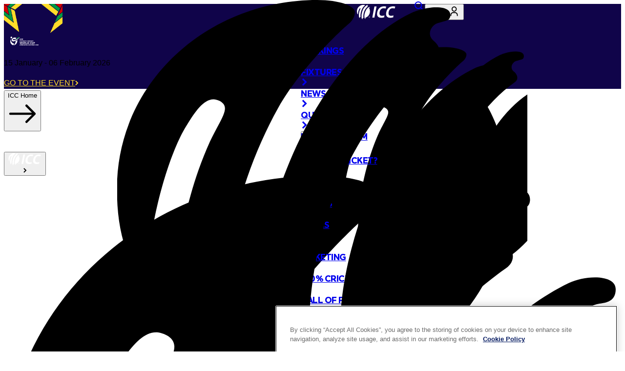

--- FILE ---
content_type: application/javascript
request_url: https://assets-icc.sportz.io/static-assets/buildv3-stg/js/init.js?v=14.41
body_size: 7085
content:
!function(){return function e(t,s,a){function i(r,o){if(!s[r]){if(!t[r]){var d="function"==typeof require&&require;if(!o&&d)return d(r,!0);if(n)return n(r,!0);var l=new Error("Cannot find module '"+r+"'");throw l.code="MODULE_NOT_FOUND",l}var c=s[r]={exports:{}};t[r][0].call(c.exports,function(e){return i(t[r][1][e]||e)},c,c.exports,e,t,s,a)}return s[r].exports}for(var n="function"==typeof require&&require,r=0;r<a.length;r++)i(a[r]);return i}}()({1:[function(e,t,s){const a={concatenation:function(){return Array.from(arguments).reduce((e,t)=>e=e.concat(t),"")},createMatchTimer:(e,t,s)=>{let i="";if(t!==+s.cricket){let t=a.processTimerData(e);!t.middleText||"R"!==e.event_state&&"L"!==e.event_state||(i='<div class="si-mc-matTimer"><span class="si-middletext">'+t.middleText+'</span><svg class="si-fix-svg" xmlns="http://www.w3.org/2000/svg" viewBox="0 0 261.5 131.75" xml:space="preserve" width="100%" height="100%"><defs></defs><path class="timer-bottom" d="M130.75,5.88h71.43c71.43,0,71.43,120,0,120H59.32c-71.43,0-71.43-120,0-120Z"></path><path class="timer-top" style="stroke-dashoffset:'+t.dashoffset+'" d="M130.75,5.88h71.43c71.43,0,71.43,120,0,120H59.32c-71.43,0-71.43-120,0-120Z"></path></svg></div>')}return i},getTeamFlag:(e,t,s)=>{let a=s||"35",i=e.replace("{{TEAM_ID}}",t).replace("{{w}}",a);return i=i.replace("{{PLAYER_ID}}",t)},getStatus:(e,t,s)=>{let i="";return t==s.cricket?((i=e.event_sub_status)||"true"!=e.event_islinkable||(i=e.event_status),i||"false"!=e.event_islinkable||(i=-1!=e.venue_name.indexOf(",")?e.venue_name.split(",")[1]:e.venue_name),"115"!=e.event_status_id&&"127"!=e.event_status_id&&"114"!=e.event_status_id&&"113"!=e.event_status_id&&"117"!=e.event_status_id&&"130"!=e.event_status_id&&"131"!=e.event_status_id&&"125"!=e.event_status_id&&(i=e.event_status+", "+i),"110"==e.event_status_id&&(i=e.event_status)):(i=e.tour_name+", "+e.event_name)&&"true"==e.event_islinkable&&(i=i+", "+a.getDateTime(e.start_date,"mmm d | HH:MM")),a.getCustomName(i,"team")},getDateTime:(e,t)=>{let s=function(){var e=/d{1,4}|m{1,4}|yy(?:yy)?|([HhMsTt])\1?|[LloSZ]|"[^"]*"|'[^']*'/g,t=/\b(?:[PMCEA][SDP]T|(?:Pacific|Mountain|Central|Eastern|Atlantic) (?:Standard|Daylight|Prevailing) Time|(?:GMT|UTC)(?:[-+]\d{4})?)\b/g,a=/[^-+\dA-Z]/g,i=function(e,t){for(e=String(e),t=t||2;e.length<t;)e="0"+e;return e};return function(n,r,o){if(function(e){var t=new Date(e);return"[object Date]"===Object.prototype.toString.call(t)&&!isNaN(t.getTime())}(n)){var d=s;1!=arguments.length||"[object String]"!=Object.prototype.toString.call(n)||/\d/.test(n)||(r=n,n=void 0),n=n?new Date(n):new Date,"UTC:"==(r=String(d.masks[r]||r||d.masks.default)).slice(0,4)&&(r=r.slice(4),o=!0);var l=o?"getUTC":"get",c=n[l+"Date"](),u=n[l+"Day"](),m=n[l+"Month"](),w=n[l+"FullYear"](),f=n[l+"Hours"](),g=n[l+"Minutes"](),p=n[l+"Seconds"](),h=n[l+"Milliseconds"](),v=o?0:n.getTimezoneOffset(),y={d:c,dd:i(c),ddd:d.i18n.dayNames[u],dddd:d.i18n.dayNames[u+7],m:m+1,mm:i(m+1),mmm:d.i18n.monthNames[m],mmmm:d.i18n.monthNames[m+12],yy:String(w).slice(2),yyyy:w,h:f%12||12,hh:i(f%12||12),H:f,HH:i(f),M:g,MM:i(g),s:p,ss:i(p),l:i(h,3),L:i(h>99?Math.round(h/10):h),t:12>f?"a":"p",tt:12>f?"am":"pm",T:12>f?"A":"P",TT:12>f?"AM":"PM",Z:o?"UTC":(String(n).match(t)||[""]).pop().replace(a,""),o:(v>0?"-":"+")+i(100*Math.floor(Math.abs(v)/60)+Math.abs(v)%60,4),S:["th","st","nd","rd"][c%10>3?0:(c%100-c%10!=10)*c%10]};return r.replace(e,function(e){return e in y?y[e]:e.slice(1,e.length-1)})}}}();return s.masks={default:"ddd mmm dd yyyy HH:MM:ss",shortDate:"m/d/yy",mediumDate:"mmm d, yyyy",longDate:"mmmm d, yyyy",fullDate:"dddd, mmmm d, yyyy",shortTime:"h:MM TT",mediumTime:"h:MM:ss TT",longTime:"h:MM:ss TT Z",isoDate:"yyyy-mm-dd",isoTime:"HH:MM:ss",isoDateTime:"yyyy-mm-dd'T'HH:MM:ss",isoUtcDateTime:"UTC:yyyy-mm-dd'T'HH:MM:ss'Z'"},s.i18n={dayNames:["Sun","Mon","Tue","Wed","Thu","Fri","Sat","Sunday","Monday","Tuesday","Wednesday","Thursday","Friday","Saturday"],monthNames:["Jan","Feb","Mar","Apr","May","Jun","Jul","Aug","Sep","Oct","Nov","Dec","January","February","March","April","May","June","July","August","September","October","November","December"]},Date.prototype.format=function(e,t){return s(this,e,t)},new Date(e).format(t)},calculateScore:(e,t,s,a,i)=>{var n=e.value||e.value?e.value:"";let r="",o="";if(t==s.cricket){if(n&&-1!=n.indexOf("&")){var d=n.split("&"),l=d[0],c=d[1];if(-1!=l.indexOf("(")){var u=(l=l.split("("))[0],m="("+l[1];u.indexOf("dec")>-1&&(u=u.replace("dec","d")),r+='<span class="si-first-inn">'+u+"<em>&</em></span>"}if(-1!=c.indexOf("(")){var w=(c=c.split("("))[0],f="("+c[1];w.indexOf("dec")>-1&&(w=w.replace("dec","d")),e.highlight&&(o="si-matwon"),r+='<span class="si-second-inn '+o+'">'+w+'<em class="si-over">'+f+"</em></span>"}}else{u=n;if(-1!=n.indexOf("(")){u=(n=n.split("("))[0];m="("+n[1];u.indexOf("dec")>-1&&(u=u.replace("dec","d")),e.highlight&&(o="si-matwon"),r+='<span class="si-first-inn '+o+'">'+u+'<em class="si-over">'+m+"</em></span>"}}i&&a&&""===r&&"L"===i.event_state&&a.value&&(r="Yet to Bat")}else r='<span class="si-scr">'+n+"</span>";return r},processTimerData:e=>{if("function"==typeof e.event_sub_status)var t=e.event_sub_status({shortName:!1});else t=e.event_sub_status;if("football"==e.sport){var s=e.event_state.toLowerCase(),a="",i=90;if("u"==s)status="upcoming",e.middleText="";else if("l"==s){var n=isNaN(parseInt(t))?i+"'":parseInt(t);if(status="Live",a=645-(a=n/i*645),isNaN(a)&&(a=0),0==a&&(a=645),"25"==e.event_status_id)n="HT",e.actualTime=45;else if("28"==e.event_status_id)n="FT",e.actualTime=i;else if("27"==e.event_status_id)n="TBC",e.actualTime=0;else{-1==(n=t).indexOf("'")&&(n+="'");["23","210","24","212"].indexOf(e.event_status_id)>-1&&(n="ET - "+n),"210"==e.event_status_id&&(n="ET - HT")}e.middleText=n}else"27"==e.event_status_id?(n="TBC",e.middleText=n,e.actualTime=0):(status="Completed",n="FT",e.middleText=n,e.actualTime=i,a="0");"5"==e.event_status_id&&(e.middleText="A"),"6"==e.event_status_id&&(e.middleText="WO"),"4"==e.event_status_id&&(e.middleText="NR"),e.dashoffset=a||645}if("kabaddi"==e.sport){var r="";n="",a="",i=20;if("R"==e.event_state)"39"===e.event_status_id?r="vs":(r="ft",n="",a="0");else if("U"==e.event_state)r="";else if("L"==e.event_state){34==e.event_status_id?(r="ht",n=isNaN(parseInt(t))?"40'":parseInt(t)):35==e.event_status_id?(r="ft",n=i):310==e.event_status_id?(r="ft",n=i):(r=t+"'",n=isNaN(parseInt(t))?40:parseInt(t),textToshow=r),a=645-(a=(i-n)/i*645),isNaN(a)&&(a=0),0==a&&(a=645)}else r="",n=i;e.dashoffset=a||645,e.middleText=r,e.time=n}return e},teamCustomNameParsing:e=>{let t=e.customNames;e.teamArray.forEach(e=>{t[e.id]&&(e.name=t[e.id].custom_name,e.short_name=t[e.id].custom_short_name)})},getTeamProfileUrl:(e,t)=>{return`/teams/${t.replace(/[^a-zA-Z0-9]/g,"-").replace(/--/g,"-").toLowerCase()}-${e}`},getPlayerProfileUrl:(e,t)=>"/players/"+t.replace(/[^a-zA-Z0-9]/g,"-").replace(/ /g,"-").toLowerCase()+"-profile-"+e,getClosestMonth:e=>{for(var t=new Date,s=t.getFullYear(),a=t.getMonth()+1,i=t.getDate(),n=s+""+(a<10?"0"+a:a)+(i<10?"0"+i:i),r=e,o={diff:null,obj:{}},d={diff:null,obj:{}},l=0;l<r.length;l++){var c=+r[l].yymmddFormat-+n;if(c<0&&(o.diff=Math.abs(c),o.obj=r[l]),c>=0){d.diff=c,d.obj=r[l];break}}var u=null;return null!=o.diff&&null!=d.diff?u=o.diff>d.diff?d.obj:o.obj:null!=o.diff&&null==d.diff?u=o.obj:null==o.diff&&null!=d.diff&&(u=d.obj),u},monthsList:e=>{for(var t=[],s=[],i=0;i<e.length;i++){var n=e[i],r=n.substr(2,2)+n.substr(4,4);if(!s.includes(r)){s.push(r);var o=n.substr(2,2)+"/"+n.substr(0,2)+"/"+n.substr(4,4),d=new Date(o),l={};l.month=a.getDateTime(d,"mmmm"),l.year=a.getDateTime(d,"yyyy"),l.displayDate=l.month+" "+l.year,l.isCurrent=!1,l.full_date=a.getDateTime(d,"mmmm-yy");let e=a.getDateTime(d,"mm");l.dateRange="01"+e+l.year+"-"+new Date(l.year,e,0).getDate()+e+l.year,l.yymmddFormat=n.substr(4,4)+""+n.substr(2,2)+n.substr(0,2),t.push(l)}}return t},getName:(e,t)=>{if("first"===t)return e.split(" ")[0];return e.split(" ")[1]?e.replace(e.split(" ")[0]+" ",""):""},getMatchCenterUrl:(e,t)=>{},getCustomName:(e,t)=>e||"",getCustomTeamName:(e,t,s,a,i)=>i&&i.teams&&i.teams[s]&&i.teams[s][e]?"short"===t?i.teams[s][e].custom_short_name:i.teams[s][e].custom_name:a,getCustomTeamTourName:(e,t,s,a,i)=>a&&a[i]&&a[i].cricket&&a[i].cricket[e]?"short"===t?a[i].cricket[e].custom_short_name:a[i].cricket[e].custom_name:s,get:(e,t,s)=>{if(!t)return;const a=(Array.isArray(t)?t:t.match(/([^[.\]])+/g)).reduce((e,t)=>e&&e[t],e);return void 0===a?s:a},getV2:(e,t,s)=>{if(!t)return;const a=(Array.isArray(t)?t:t.match(/([^[.\]])+/g)).reduce((e,t)=>e&&JSON.stringify(e[t])?e[t]:void 0,e);return void 0===a?s:a},flatten:e=>Object.assign({},...e),sortBy:(e,t,s,a="asec")=>{switch(s){case"number":case"num":{const s=e.sort((e,s)=>parseFloat(e[t])-parseFloat(s[t]));return"desc"===a?s.reverse():s}case"str":case"string":{let s=[];return s=t?e.sort((e,s)=>e[t]>s[t]?1:s[t]>e[t]?-1:0):e.sort((e,t)=>e>t?1:t>e?-1:0),"desc"===a?s.reverse():s}default:return}},isArray:e=>Array.isArray(e),isFunction:e=>"function"==typeof e,isObject:e=>!a.isArray(e)&&!a.isFunction(e)&&Object(e)===e,isEmpty:e=>{return!(a.isObject(e)?Object.keys(e):a.isArray(e)?e:[]).length},replaceAll:(e,t,s)=>e.split(t).join(s),set:(e,t,s)=>{const a=Array.isArray(t)?t:t.match(/([^[.\]])+/g);a.reduce((e,t,i)=>(void 0===e[t]&&(e[t]={}),i===a.length-1&&(e[t]=s),e[t]),e)},sortQueryString:e=>{const t=new URLSearchParams(e),s=Array.from(t.keys()).sort(),a=new URLSearchParams,i={};return s.forEach(e=>{t.getAll(e).forEach(t=>{i[e]&&i[e]==t||(a.append(e,t),i[e]=t)})}),a.toString()},getUserTimeZone:()=>{const e=function(e){const t=e>0?"+":"",s=Math.abs(e);return`${t}${Math.floor(s/60).toString().padStart(2,"0")}${(s%60).toString().padStart(2,"0")}`}((new Date).getTimezoneOffset());return e.includes("+")&&e.replace("+",""),e},fetchData:async(e,t)=>{let s=JSON.stringify(e);Object.keys(t).forEach(e=>{const a=new RegExp(`{{${e}}}`,"g");s=s.replace(a,t[e])}),window.TTLPaths=window.TTLPaths||[],window.cacheKeyPromises=window.cacheKeyPromises||{},s=JSON.parse(s);const i=await Promise.allSettled(Object.keys(s).map(async e=>{let t=s[e];if(t.includes("?")){const e=t.split("?")[1],s=a.sortQueryString(e);(t=t.split("?")[0]+"?"+s).includes("/cricket/v1/schedule")&&(t+=`&timezone=${a.getUserTimeZone()}`)}let i=+new Date;if(window.cacheKeyPromises[t]&&("*"==window.cacheKeyPromises[t].ttl||window.cacheKeyPromises[t].ttl>i))return await window.cacheKeyPromises[t].fetchedPromise;{let e=fetch(t).then(e=>e.json());const s=window.TTLPaths.find(e=>t.includes(e.path));return s&&(window.cacheKeyPromises[t]={fetchedPromise:e,ttl:"*"==s.TTL?"*":i+s.TTL}),await e}})),n={};return Object.keys(e).forEach((e,t)=>{n[e]=i[t]?i[t].value:void 0}),n},fetchData2:async(e,t)=>{let s=JSON.stringify(e);Object.keys(t).forEach(e=>{const a=new RegExp(`{{${e}}}`,"g");s=s.replace(a,t[e])}),s=JSON.parse(s);const a=await Promise.allSettled(Object.keys(s).map(async e=>{let t=s[e];return await fetch(t).then(e=>e.json())})),i={};return Object.keys(e).forEach((e,t)=>{i[e]=a[t]?a[t].value:void 0}),i},memoizeAsync:(e,t=new Map)=>(async function(s,a=0,...i){if(t.has(s)){const{value:e,timestamp:i}=t.get(s);if(a&&Date.now()-i<=1e3*a)return e}try{const a=e(...i);return t.set(s,{value:a,timestamp:Date.now()}),a}catch(e){return t.set(s,{value:Promise.reject(e),timestamp:Date.now()}),Promise.reject(e)}}),replaceValues:(e,t)=>{let s=JSON.stringify(e);return Object.keys(t).forEach(e=>{const a=new RegExp(`{{${e}}}`,"g");s=s.replace(a,t[e])}),JSON.parse(s)},getFormattedTimezoneOffset:()=>{try{const e=(new Date).getTimezoneOffset(),t=Math.abs(e),s=Math.floor(t/60),a=t%60;return`${e>0?"-":""}${s.toString().padStart(2,"0")}${a.toString().padStart(2,"0")}`}catch(e){return console.log("Error get off set",e),""}},convertToGMT:(e,t)=>{const s=e.substring(0,4),a=e.substring(4,6),i=e.substring(6,8);let n;"from"==t?n=`${s}/${a}/${i} 00:00:00`:"to"==t&&(n=`${s}/${a}/${i} 23:59:00`);const r=new Date(n),o=60*r.getTimezoneOffset()*1e3;return new Date(r.getTime()+o).toISOString().split("T")[0].replaceAll("-","")},postJsonData:async(e,t,s={})=>{let a=await fetch(e,{method:"POST",headers:{Accept:"application/json","Content-Type":"application/json",...s},body:JSON.stringify(t)});return await a.json()}};void 0===s?window.SIWidget.utils=a:t.exports=a},{}],2:[function(e,t,s){"use strict";function a(){try{let e=!1,t=[];document.querySelectorAll(".si-widget").forEach((s,a)=>{t.includes(s.getAttribute("data-wdid"))?e=!0:t.push(s.getAttribute("data-wdid"))}),e&&document.querySelectorAll(".si-widget").forEach((e,s)=>{t.includes(e.getAttribute("data-wdid"))&&(e.getAttribute("wdid-set")||(e.setAttribute("data-wdid",s.toString()+ +new Date),e.setAttribute("wdid-set",1)))})}catch(e){}let t={beta:["assets-icc.sportz.io"],prod:["assets-icc.sportz.io"],dev:["react-fe-en.icc-dev.deltatre.digital"]},s={prod:"//assets-icc.sportz.io/static-assets/buildv3-prd/",stg:"//assets-icc.sportz.io/static-assets/buildv3-stg/",beta:"//assets-icc.sportz.io/static-assets/buildv3-stg/",local:window.location.origin+"/static/clients/icc_v3/build/",dev:"//assets-icc.sportz.io/static-assets/buildv3-dev/"};window.TTLPaths=window.TTLPaths||[{path:"/cricket/v1/game/",TTL:2e3},{path:"/cricket/v1/game/head-to-head/",TTL:"*"}];let a={local:!0,prod:!1,beta:!1,dev:!1};let i=!1,n=!1,r=!1,o=[],d=window.location.host;const l=new URLSearchParams(window.location.search),c=Object.fromEntries(l.entries());t.dev.indexOf(d),-1!=t.beta.indexOf(d)?(a.beta=!0,a.local=!1,a.dev=!1):(t.prod.indexOf(d),window.location.origin.includes("localhost:90")?(a.prod=!1,a.beta=!1,a.local=!0,a.dev=!1):(a.prod=!1,a.beta=!0,a.local=!1,a.dev=!1));let u=(a.local?window.location.origin:"https://assets-icc.sportz.io")+`${a.beta?"/static-assets/buildv3-stg":a.prod?"/static-assets/buildv3-stg":a.dev?"/static-assets/buildv3-dev":""}/js/clientConfig.json`;c.config&&(u=u.replace("clientConfig",`clientConfig-${c.config}`));let m,w,f,g=s.prod,p=window.location.origin+"/";a.local?(g=s.local,window.location.origin.includes("localhost")&&(g=s.local)):a.beta?g=s.beta:a.dev&&(g=s.dev);let h="en";let v=(y={},window.location.href.replace(/[?&]+([^=&]+)=([^&]*)/gi,function(e,t,s){y[t]=s}),y);var y;v&&v.lang&&(h=v.lang);let S={apiCall:(e,t={})=>{e.includes("http")||(e=(e=e.replace("//","/")).includes("sifeeds")||e.includes("feeds")||e.includes("videofeeds")||e.includes("gateway")||e.includes("fantasy")||e.includes("api")?p+e:g+e);return new Promise((s,a)=>{let i=new XMLHttpRequest;const n=t.body?"POST":"GET";i.open(n,e),t.headers&&t.headers.forEach(e=>{i.setRequestHeader(e.key,e.value)}),i.onreadystatechange=function(){if(4===i.readyState&&200===this.status&&i.responseText){let e=i.responseText,a=t.isJSON?JSON.parse(e):e;s(a)}4!==i.readyState||403!==this.status&&404!==this.status||a()},t.body?i.send(JSON.stringify(t.body)):i.send()})},apiCallV2:async(e,t)=>{let s=JSON.stringify(e);Object.keys(t).forEach(e=>{const a=new RegExp(`{{${e}}}`,"g");s=s.replace(a,t[e])}),s=JSON.parse(s);const a=await Promise.allSettled(Object.keys(s).map(async e=>await fetch(s[e]).then(e=>e.json()))),i={};return Object.keys(e).forEach((e,t)=>{i[e]=a[t]?a[t].value:void 0}),i},loadJsFile:e=>{if(!e.includes("?v=")){let t=window.jsversion||m.versions.files;e+="?v="+t}if(window.SIWidget&&window.SIWidget.currentPromises&&window.SIWidget.currentPromises[e])return window.SIWidget.currentPromises[e];let t=new Promise((t,s)=>{let a=window.document.createElement("script");a.onload=function(s){delete window.SIWidget.currentPromises[e],t(s)},a.src=e,window.document.getElementsByTagName("head")[0].appendChild(a)});return window.SIWidget.currentPromises=window.SIWidget.currentPromises||{},window.SIWidget.currentPromises[e]=t,t},loadCommonDependencies:()=>(window.SIWidget.customNames="",window.SIWidget.translations="",new Promise((e,t)=>{let s=[],i=[];if(!window.SIWidget.customNames&&m.common_apis.CUSTOM_NAMES){let e=S.apiCall(m.common_apis.CUSTOM_NAMES.replace("{{LANG}}",h),{isJSON:!0});s.push(e),i.push("customNames"),w=!0}if(!window.SIWidget.translations&&m.common_apis.translationApi){let e=S.apiCall(m.common_apis.translationApi.replace("{{LANG}}",h),{isJSON:!0});s.push(e),i.push("translations"),f=!0}if(window.Vue&&window.Vue.version===m.vue.requiredVueVersion)window.SIWidget.SIVue=window.Vue;else{let e=S.loadJsFile(m.vue.cdn);s.push(e),i.push("SIVue")}m.clientDependencies.forEach(e=>{if(!window[e.name]){const t=a.dev?"buildv3-dev":a.prod?"buildv3-prd":"buildv3-stg";let i=S.loadJsFile(e.url.replace("{{ENV}}",t));s.push(i)}}),s.length?Promise.all(s).then(function(t){i.forEach((e,s)=>{console.log(e,s),window.SIWidget[e]=t[s]}),S.setLocalStorageForLoadedData(),r=!0,e()}).catch(function(e){console.log(e)}):(r=!0,S.setLocalStorageForLoadedData(),e())})),setLocalStorageForLoadedData:()=>{w&&(w=!1,window.SIWidget.customNames.localVersion=m.versions.customNames),f&&(f=!1,window.SIWidget.translations.localVersion=m.versions.language)},loadClientDependencies:()=>{return m.clientDependencies.forEach(e=>{if(!window[e.name]){const t=a.dev?"buildv3-dev":a.prod?"buildv3-prd":"buildv3-stg";let s=S.loadJsFile(e.url.replace("{{ENV}}",t));APIPromises.push(s)}}),Promise.all([])},getMatchesData:(e,t)=>{let s={};o.push({cb:t,params:e}),i||(i=!0,setInterval(()=>{2===s.readyState&&(n=!1);let t=!0;if(!e.vueInstance||"en"===e.vueInstance.selectedLang&&m.isPushAllowed||(t=!1,1!==s.readyState&&0!==s.readyState||(s.close(),n=!1)),!n){let a=m.intervalApi,i="en";e.vueInstance&&"en"!==e.vueInstance.selectedLang&&(i=e.vueInstance.selectedLang),a=a.replace("{{LANG}}",i).replace("{{LEAGUECODE}}",e.vueInstance.widgetData.selectedLeague.leagueCode),S.apiCall(a,{isJSON:!0}).then(e=>{o.forEach(t=>{t.cb(t.params,e)})}),t&&((s=new EventSource(m.pushStream)).onopen=(()=>{n=!0}),s.onmessage=(e=>{let t=JSON.parse(e.data);o.forEach(e=>{e.cb(e.params,t,!0)}),n=!0}),s.onerror=(e=>{s.close(),n=!1}))}},1e3*m.refreshInterval))}};function T(){let t,s;window.SIWidget=window.SIWidget||{},window.SIWidget.utils=e("./c-iccUtils.js"),window.SIWidget.currentPromises={},S.loadCommonDependencies().then(()=>{t=window.SIWidget.SIVue}).catch(e=>{console.log(e)});document.querySelectorAll(".si-widget").forEach(e=>{let a=e.getAttribute("data-wdtype"),i=e.getAttribute("data-viewtype");if(!e.getAttribute("data-widget-loaded")&&(e.setAttribute("data-widget-loaded","1"),m.widgets[a]&&m.widgets[a][i])){let n=JSON.parse(JSON.stringify(m.widgets[a][i]));n.container=e,n.viewtype=i,new Promise(e=>{if(window.SIWidget.SIClass&&window.SIWidget.SIClass[n.fileName]){let a=window.SIWidget.SIClass[n.fileName];s=new a(m,t,n,S),e(s)}else S.loadJsFile(g+n.customJs).then(a=>{if(n.fileName){let a=window.SIWidget.SIClass[n.fileName];s=new a(m,t,n,S),e(s)}else e({})})}).then(e=>e.init&&e.init())}})}setTimeout(()=>{!function(){try{(m=window.clientConfig).basePath=g,a.prod?m.validity=Date.now()+60*m.configCacheTime*1e3:a.dev&&m.beta_common_apis?m.common_apis=m.beta_common_apis:a.beta&&m.beta_common_apis?m.common_apis=m.beta_common_apis:a.local&&(p=m.baseAPIPath),T()}catch(e){console.log(e)}}()},50),window.sportSelection=((e,t,s)=>{"standings"===s?window.seriesSelection&&window.seriesSelection(e,t):"oddsWidget"===s?window.oddsWidgetSelection&&window.oddsWidgetSelection(e,t):window.leagueSelection&&window.leagueSelection(e,t)})}window.siWidgetInit=a,window.widgetIntervals=[],a(),window.siCurrentUrl=window.location.href,window.addEventListener("click",()=>{setTimeout(()=>{window.location.href!=window.siCurrentUrl&&(window.widgetIntervals.forEach(e=>clearInterval(e)),window.siCurrentUrl=window.location.href,window.siWidgetInit())},100)}),window.addEventListener("popstate",function(e){setTimeout(()=>{const e=window.location.href;e!==window.siCurrentUrl&&(window.widgetIntervals.forEach(e=>clearInterval(e)),window.siCurrentUrl=e,window.siWidgetInit())},100)});let i=0,n=setInterval(()=>{try{i>=30&&clearInterval(n);i+=1,window.siWidgetInit()}catch(e){console.log(e)}},100)},{"./c-iccUtils.js":1}]},{},[2]);

--- FILE ---
content_type: application/javascript
request_url: https://cdn.moengage.com/release/dc_2/versions/2.56.2/moe_webSdk.min.latest.js
body_size: 79617
content:
/*! For license information please see sdk.js.LICENSE.txt */
(()=>{var e={483:(e,t,n)=>{e.exports=function e(t,n,i){function a(o,s){if(!n[o]){if(!t[o]){if(r)return r(o,!0);var l=new Error("Cannot find module '"+o+"'");throw l.code="MODULE_NOT_FOUND",l}l=n[o]={exports:{}},t[o][0].call(l.exports,(function(e){return a(t[o][1][e]||e)}),l,l.exports,e,t,n,i)}return n[o].exports}for(var r=void 0,o=0;o<i.length;o++)a(i[o]);return a}({1:[function(e,t,i){(function(e){"use strict";var n,i,a,r,o=e.MutationObserver||e.WebKitMutationObserver,s=o?(n=0,o=new o(d),i=e.document.createTextNode(""),o.observe(i,{characterData:!0}),function(){i.data=n=++n%2}):e.setImmediate||void 0===e.MessageChannel?"document"in e&&"onreadystatechange"in e.document.createElement("script")?function(){var t=e.document.createElement("script");t.onreadystatechange=function(){d(),t.onreadystatechange=null,t.parentNode.removeChild(t),t=null},e.document.documentElement.appendChild(t)}:function(){setTimeout(d,0)}:((a=new e.MessageChannel).port1.onmessage=d,function(){a.port2.postMessage(0)}),l=[];function d(){var e,t;r=!0;for(var n=l.length;n;){for(t=l,l=[],e=-1;++e<n;)t[e]();n=l.length}r=!1}t.exports=function(e){1!==l.push(e)||r||s()}}).call(this,void 0!==n.g?n.g:"undefined"!=typeof self?self:"undefined"!=typeof window?window:{})},{}],2:[function(e,t,n){"use strict";var i=e(1);function a(){}var r={},o=["REJECTED"],s=["FULFILLED"],l=["PENDING"];function d(e){if("function"!=typeof e)throw new TypeError("resolver must be a function");this.state=l,this.queue=[],this.outcome=void 0,e!==a&&m(this,e)}function c(e,t,n){this.promise=e,"function"==typeof t&&(this.onFulfilled=t,this.callFulfilled=this.otherCallFulfilled),"function"==typeof n&&(this.onRejected=n,this.callRejected=this.otherCallRejected)}function u(e,t,n){i((function(){var i;try{i=t(n)}catch(i){return r.reject(e,i)}i===e?r.reject(e,new TypeError("Cannot resolve promise with itself")):r.resolve(e,i)}))}function g(e){var t=e&&e.then;if(e&&("object"==typeof e||"function"==typeof e)&&"function"==typeof t)return function(){t.apply(e,arguments)}}function m(e,t){var n=!1;function i(t){n||(n=!0,r.reject(e,t))}function a(t){n||(n=!0,r.resolve(e,t))}var o=p((function(){t(a,i)}));"error"===o.status&&i(o.value)}function p(e,t){var n={};try{n.value=e(t),n.status="success"}catch(e){n.status="error",n.value=e}return n}(t.exports=d).prototype.catch=function(e){return this.then(null,e)},d.prototype.then=function(e,t){if("function"!=typeof e&&this.state===s||"function"!=typeof t&&this.state===o)return this;var n=new this.constructor(a);return this.state!==l?u(n,this.state===s?e:t,this.outcome):this.queue.push(new c(n,e,t)),n},c.prototype.callFulfilled=function(e){r.resolve(this.promise,e)},c.prototype.otherCallFulfilled=function(e){u(this.promise,this.onFulfilled,e)},c.prototype.callRejected=function(e){r.reject(this.promise,e)},c.prototype.otherCallRejected=function(e){u(this.promise,this.onRejected,e)},r.resolve=function(e,t){var n=p(g,t);if("error"===n.status)return r.reject(e,n.value);if(n=n.value)m(e,n);else{e.state=s,e.outcome=t;for(var i=-1,a=e.queue.length;++i<a;)e.queue[i].callFulfilled(t)}return e},r.reject=function(e,t){e.state=o,e.outcome=t;for(var n=-1,i=e.queue.length;++n<i;)e.queue[n].callRejected(t);return e},d.resolve=function(e){return e instanceof this?e:r.resolve(new this(a),e)},d.reject=function(e){var t=new this(a);return r.reject(t,e)},d.all=function(e){var t=this;if("[object Array]"!==Object.prototype.toString.call(e))return this.reject(new TypeError("must be an array"));var n=e.length,i=!1;if(!n)return this.resolve([]);for(var o=new Array(n),s=0,l=-1,d=new this(a);++l<n;)!function(e,a){t.resolve(e).then((function(e){o[a]=e,++s!==n||i||(i=!0,r.resolve(d,o))}),(function(e){i||(i=!0,r.reject(d,e))}))}(e[l],l);return d},d.race=function(e){var t=this;if("[object Array]"!==Object.prototype.toString.call(e))return this.reject(new TypeError("must be an array"));var n=e.length,i=!1;if(!n)return this.resolve([]);for(var o=-1,s=new this(a);++o<n;)!function(e){t.resolve(e).then((function(e){i||(i=!0,r.resolve(s,e))}),(function(e){i||(i=!0,r.reject(s,e))}))}(e[o]);return s}},{1:1}],3:[function(e,t,i){(function(t){"use strict";"function"!=typeof t.Promise&&(t.Promise=e(2))}).call(this,void 0!==n.g?n.g:"undefined"!=typeof self?self:"undefined"!=typeof window?window:{})},{2:2}],4:[function(e,t,n){"use strict";var i="function"==typeof Symbol&&"symbol"==typeof Symbol.iterator?function(e){return typeof e}:function(e){return e&&"function"==typeof Symbol&&e.constructor===Symbol&&e!==Symbol.prototype?"symbol":typeof e},a=function(){try{if("undefined"!=typeof indexedDB)return indexedDB;if("undefined"!=typeof webkitIndexedDB)return webkitIndexedDB;if("undefined"!=typeof mozIndexedDB)return mozIndexedDB;if("undefined"!=typeof OIndexedDB)return OIndexedDB;if("undefined"!=typeof msIndexedDB)return msIndexedDB}catch(e){return}}();function r(e,t){e=e||[],t=t||{};try{return new Blob(e,t)}catch(a){if("TypeError"!==a.name)throw a;for(var n=new("undefined"!=typeof BlobBuilder?BlobBuilder:"undefined"!=typeof MSBlobBuilder?MSBlobBuilder:"undefined"!=typeof MozBlobBuilder?MozBlobBuilder:WebKitBlobBuilder),i=0;i<e.length;i+=1)n.append(e[i]);return n.getBlob(t.type)}}"undefined"==typeof Promise&&e(3);var o=Promise;function s(e,t){t&&e.then((function(e){t(null,e)}),(function(e){t(e)}))}function l(e,t,n){"function"==typeof t&&e.then(t),"function"==typeof n&&e.catch(n)}function d(e){return"string"!=typeof e&&(console.warn(e+" used as a key, but it is not a string."),e=String(e)),e}function c(){if(arguments.length&&"function"==typeof arguments[arguments.length-1])return arguments[arguments.length-1]}var u="local-forage-detect-blob-support",g=void 0,m={},p=Object.prototype.toString,h="readonly",v="readwrite";function f(e){return"boolean"==typeof g?o.resolve(g):(t=e,new o((function(e){var n=t.transaction(u,v),i=r([""]);n.objectStore(u).put(i,"key"),n.onabort=function(t){t.preventDefault(),t.stopPropagation(),e(!1)},n.oncomplete=function(){var t=navigator.userAgent.match(/Chrome\/(\d+)/),n=navigator.userAgent.match(/Edge\//);e(n||!t||43<=parseInt(t[1],10))}})).catch((function(){return!1})).then((function(e){return g=e})));var t}function S(e){e=m[e.name];var t={};t.promise=new o((function(e,n){t.resolve=e,t.reject=n})),e.deferredOperations.push(t),e.dbReady?e.dbReady=e.dbReady.then((function(){return t.promise})):e.dbReady=t.promise}function E(e){return(e=m[e.name].deferredOperations.pop())&&(e.resolve(),e.promise)}function y(e,t){if(e=m[e.name].deferredOperations.pop())return e.reject(t),e.promise}function b(e,t){return new o((function(n,i){if(m[e.name]=m[e.name]||{forages:[],db:null,dbReady:null,deferredOperations:[]},e.db){if(!t)return n(e.db);S(e),e.db.close()}var r=[e.name];t&&r.push(e.version);var o=a.open.apply(a,r);t&&(o.onupgradeneeded=function(t){var n=o.result;try{n.createObjectStore(e.storeName),t.oldVersion<=1&&n.createObjectStore(u)}catch(n){if("ConstraintError"!==n.name)throw n;console.warn('The database "'+e.name+'" has been upgraded from version '+t.oldVersion+" to version "+t.newVersion+', but the storage "'+e.storeName+'" already exists.')}}),o.onerror=function(e){e.preventDefault(),i(o.error)},o.onsuccess=function(){n(o.result),E(e)}}))}function _(e){return b(e,!1)}function T(e){return b(e,!0)}function I(e,t){if(!e.db)return 1;var n=!e.db.objectStoreNames.contains(e.storeName),i=e.version<e.db.version,a=e.version>e.db.version;return i&&(e.version!==t&&console.warn('The database "'+e.name+"\" can't be downgraded from version "+e.db.version+" to version "+e.version+"."),e.version=e.db.version),(a||n)&&(!n||(n=e.db.version+1)>e.version&&(e.version=n),1)}function A(e){return r([function(e){for(var t=e.length,n=new ArrayBuffer(t),i=new Uint8Array(n),a=0;a<t;a++)i[a]=e.charCodeAt(a);return n}(atob(e.data))],{type:e.type})}function w(e){return e&&e.__local_forage_encoded_blob}function D(e){var t=this,n=t._initReady().then((function(){var e=m[t._dbInfo.name];if(e&&e.dbReady)return e.dbReady}));return l(n,e,e),n}function O(e,t,n,i){void 0===i&&(i=1);try{var a=e.db.transaction(e.storeName,t);n(null,a)}catch(a){if(0<i&&(!e.db||"InvalidStateError"===a.name||"NotFoundError"===a.name))return o.resolve().then((function(){if(!e.db||"NotFoundError"===a.name&&!e.db.objectStoreNames.contains(e.storeName)&&e.version<=e.db.version)return e.db&&(e.version=e.db.version+1),T(e)})).then((function(){return function(e){S(e);for(var t=m[e.name],n=t.forages,i=0;i<n.length;i++){var a=n[i];a._dbInfo.db&&(a._dbInfo.db.close(),a._dbInfo.db=null)}return e.db=null,_(e).then((function(t){return e.db=t,I(e)?T(e):t})).then((function(i){e.db=t.db=i;for(var a=0;a<n.length;a++)n[a]._dbInfo.db=i})).catch((function(t){throw y(e,t),t}))}(e).then((function(){O(e,t,n,i-1)}))})).catch(n);n(a)}}var P={_driver:"asyncStorage",_initStorage:function(e){var t=this,n={db:null};if(e)for(var i in e)n[i]=e[i];var a=m[n.name];a||(a={forages:[],db:null,dbReady:null,deferredOperations:[]},m[n.name]=a),a.forages.push(t),t._initReady||(t._initReady=t.ready,t.ready=D);var r=[];function s(){return o.resolve()}for(var l=0;l<a.forages.length;l++){var d=a.forages[l];d!==t&&r.push(d._initReady().catch(s))}var c=a.forages.slice(0);return o.all(r).then((function(){return n.db=a.db,_(n)})).then((function(e){return n.db=e,I(n,t._defaultConfig.version)?T(n):e})).then((function(e){n.db=a.db=e,t._dbInfo=n;for(var i=0;i<c.length;i++){var r=c[i];r!==t&&(r._dbInfo.db=n.db,r._dbInfo.version=n.version)}}))},_support:function(){try{if(!a)return!1;var e="undefined"!=typeof openDatabase&&/(Safari|iPhone|iPad|iPod)/.test(navigator.userAgent)&&!/Chrome/.test(navigator.userAgent)&&!/BlackBerry/.test(navigator.platform),t="function"==typeof fetch&&-1!==fetch.toString().indexOf("[native code");return(!e||t)&&"undefined"!=typeof indexedDB&&"undefined"!=typeof IDBKeyRange}catch(e){return!1}}(),iterate:function(e,t){var n=this,i=new o((function(t,i){n.ready().then((function(){O(n._dbInfo,h,(function(a,r){if(a)return i(a);try{var o=r.objectStore(n._dbInfo.storeName).openCursor(),s=1;o.onsuccess=function(){var n,i=o.result;i?(w(n=i.value)&&(n=A(n)),void 0!==(n=e(n,i.key,s++))?t(n):i.continue()):t()},o.onerror=function(){i(o.error)}}catch(a){i(a)}}))})).catch(i)}));return s(i,t),i},getItem:function(e,t){var n=this;e=d(e);var i=new o((function(t,i){n.ready().then((function(){O(n._dbInfo,h,(function(a,r){if(a)return i(a);try{var o=r.objectStore(n._dbInfo.storeName).get(e);o.onsuccess=function(){var e=o.result;w(e=void 0===e?null:e)&&(e=A(e)),t(e)},o.onerror=function(){i(o.error)}}catch(a){i(a)}}))})).catch(i)}));return s(i,t),i},setItem:function(e,t,n){var i=this;e=d(e);var a=new o((function(n,a){var r;i.ready().then((function(){return r=i._dbInfo,"[object Blob]"===p.call(t)?f(r.db).then((function(e){return e?t:(n=t,new o((function(e,t){var i=new FileReader;i.onerror=t,i.onloadend=function(t){t=btoa(t.target.result||""),e({__local_forage_encoded_blob:!0,data:t,type:n.type})},i.readAsBinaryString(n)})));var n})):t})).then((function(t){O(i._dbInfo,v,(function(r,o){if(r)return a(r);try{var s=o.objectStore(i._dbInfo.storeName);null===t&&(t=void 0);var l=s.put(t,e);o.oncomplete=function(){n(t=void 0===t?null:t)},o.onabort=o.onerror=function(){var e=l.error||l.transaction.error;a(e)}}catch(r){a(r)}}))})).catch(a)}));return s(a,n),a},removeItem:function(e,t){var n=this;e=d(e);var i=new o((function(t,i){n.ready().then((function(){O(n._dbInfo,v,(function(a,r){if(a)return i(a);try{var o=r.objectStore(n._dbInfo.storeName).delete(e);r.oncomplete=function(){t()},r.onerror=function(){i(o.error)},r.onabort=function(){var e=o.error||o.transaction.error;i(e)}}catch(a){i(a)}}))})).catch(i)}));return s(i,t),i},clear:function(e){var t=this,n=new o((function(e,n){t.ready().then((function(){O(t._dbInfo,v,(function(i,a){if(i)return n(i);try{var r=a.objectStore(t._dbInfo.storeName).clear();a.oncomplete=function(){e()},a.onabort=a.onerror=function(){var e=r.error||r.transaction.error;n(e)}}catch(i){n(i)}}))})).catch(n)}));return s(n,e),n},length:function(e){var t=this,n=new o((function(e,n){t.ready().then((function(){O(t._dbInfo,h,(function(i,a){if(i)return n(i);try{var r=a.objectStore(t._dbInfo.storeName).count();r.onsuccess=function(){e(r.result)},r.onerror=function(){n(r.error)}}catch(i){n(i)}}))})).catch(n)}));return s(n,e),n},key:function(e,t){var n=this,i=new o((function(t,i){e<0?t(null):n.ready().then((function(){O(n._dbInfo,h,(function(a,r){if(a)return i(a);try{var o=r.objectStore(n._dbInfo.storeName),s=!1,l=o.openCursor();l.onsuccess=function(){var n=l.result;n?0===e||s?t(n.key):(s=!0,n.advance(e)):t(null)},l.onerror=function(){i(l.error)}}catch(a){i(a)}}))})).catch(i)}));return s(i,t),i},keys:function(e){var t=this,n=new o((function(e,n){t.ready().then((function(){O(t._dbInfo,h,(function(i,a){if(i)return n(i);try{var r=a.objectStore(t._dbInfo.storeName).openCursor(),o=[];r.onsuccess=function(){var t=r.result;t?(o.push(t.key),t.continue()):e(o)},r.onerror=function(){n(r.error)}}catch(i){n(i)}}))})).catch(n)}));return s(n,e),n},dropInstance:function(e,t){t=c.apply(this,arguments);var n,i=this.config();return(e="function"!=typeof e&&e||{}).name||(e.name=e.name||i.name,e.storeName=e.storeName||i.storeName),s(n=e.name?(n=e.name===i.name&&this._dbInfo.db?o.resolve(this._dbInfo.db):_(e).then((function(t){var n=m[e.name],i=n.forages;n.db=t;for(var a=0;a<i.length;a++)i[a]._dbInfo.db=t;return t})),e.storeName?n.then((function(t){if(t.objectStoreNames.contains(e.storeName)){var n=t.version+1;S(e);var i=m[e.name],r=i.forages;t.close();for(var s=0;s<r.length;s++){var l=r[s];l._dbInfo.db=null,l._dbInfo.version=n}return new o((function(t,i){var r=a.open(e.name,n);r.onerror=function(e){r.result.close(),i(e)},r.onupgradeneeded=function(){r.result.deleteObjectStore(e.storeName)},r.onsuccess=function(){var e=r.result;e.close(),t(e)}})).then((function(e){i.db=e;for(var t=0;t<r.length;t++){var n=r[t];n._dbInfo.db=e,E(n._dbInfo)}})).catch((function(t){throw(y(e,t)||o.resolve()).catch((function(){})),t}))}})):n.then((function(t){S(e);var n=m[e.name],i=n.forages;t.close();for(var r=0;r<i.length;r++)i[r]._dbInfo.db=null;return new o((function(t,n){var i=a.deleteDatabase(e.name);i.onerror=i.onblocked=function(e){var t=i.result;t&&t.close(),n(e)},i.onsuccess=function(){var e=i.result;e&&e.close(),t(e)}})).then((function(e){n.db=e;for(var t=0;t<i.length;t++)E(i[t]._dbInfo)})).catch((function(t){throw(y(e,t)||o.resolve()).catch((function(){})),t}))}))):o.reject("Invalid arguments"),t),n}},N="ABCDEFGHIJKLMNOPQRSTUVWXYZabcdefghijklmnopqrstuvwxyz0123456789+/",C=/^~~local_forage_type~([^~]+)~/,R="__lfsc__:",L=R.length,k="arbf",M="blob",x=L+k.length,B=Object.prototype.toString;function U(e){var t,n,i,a,r=.75*e.length,o=e.length,s=0;"="===e[e.length-1]&&(r--,"="===e[e.length-2]&&r--),r=new ArrayBuffer(r);for(var l=new Uint8Array(r),d=0;d<o;d+=4)t=N.indexOf(e[d]),n=N.indexOf(e[d+1]),i=N.indexOf(e[d+2]),a=N.indexOf(e[d+3]),l[s++]=t<<2|n>>4,l[s++]=(15&n)<<4|i>>2,l[s++]=(3&i)<<6|63&a;return r}function W(e){for(var t=new Uint8Array(e),n="",i=0;i<t.length;i+=3)n+=N[t[i]>>2],n+=N[(3&t[i])<<4|t[i+1]>>4],n+=N[(15&t[i+1])<<2|t[i+2]>>6],n+=N[63&t[i+2]];return t.length%3==2?n=n.substring(0,n.length-1)+"=":t.length%3==1&&(n=n.substring(0,n.length-2)+"=="),n}var H={serialize:function(e,t){var n="";if(e&&(n=B.call(e)),e&&("[object ArrayBuffer]"===n||e.buffer&&"[object ArrayBuffer]"===B.call(e.buffer))){var i,a=R;e instanceof ArrayBuffer?(i=e,a+=k):(i=e.buffer,"[object Int8Array]"===n?a+="si08":"[object Uint8Array]"===n?a+="ui08":"[object Uint8ClampedArray]"===n?a+="uic8":"[object Int16Array]"===n?a+="si16":"[object Uint16Array]"===n?a+="ur16":"[object Int32Array]"===n?a+="si32":"[object Uint32Array]"===n?a+="ui32":"[object Float32Array]"===n?a+="fl32":"[object Float64Array]"===n?a+="fl64":t(new Error("Failed to get type for BinaryArray"))),t(a+W(i))}else if("[object Blob]"===n)(n=new FileReader).onload=function(){var n="~~local_forage_type~"+e.type+"~"+W(this.result);t(R+M+n)},n.readAsArrayBuffer(e);else try{t(JSON.stringify(e))}catch(n){console.error("Couldn't convert value into a JSON string: ",e),t(null,n)}},deserialize:function(e){if(e.substring(0,L)!==R)return JSON.parse(e);var t,n=e.substring(x),i=e.substring(L,x);i===M&&C.test(n)&&(t=(e=n.match(C))[1],n=n.substring(e[0].length));var a=U(n);switch(i){case k:return a;case M:return r([a],{type:t});case"si08":return new Int8Array(a);case"ui08":return new Uint8Array(a);case"uic8":return new Uint8ClampedArray(a);case"si16":return new Int16Array(a);case"ur16":return new Uint16Array(a);case"si32":return new Int32Array(a);case"ui32":return new Uint32Array(a);case"fl32":return new Float32Array(a);case"fl64":return new Float64Array(a);default:throw new Error("Unkown type: "+i)}},stringToBuffer:U,bufferToString:W};function F(e,t,n,i){e.executeSql("CREATE TABLE IF NOT EXISTS "+t.storeName+" (id INTEGER PRIMARY KEY, key unique, value)",[],n,i)}function G(e,t,n,i,a,r){e.executeSql(n,i,a,(function(e,o){o.code===o.SYNTAX_ERR?e.executeSql("SELECT name FROM sqlite_master WHERE type='table' AND name = ?",[t.storeName],(function(e,s){s.rows.length?r(e,o):F(e,t,(function(){e.executeSql(n,i,a,r)}),r)}),r):r(e,o)}),r)}function K(e,t,n,i){var a=this;e=d(e);var r=new o((function(r,o){a.ready().then((function(){var s=t=void 0===t?null:t,l=a._dbInfo;l.serializer.serialize(t,(function(t,d){d?o(d):l.db.transaction((function(n){G(n,l,"INSERT OR REPLACE INTO "+l.storeName+" (key, value) VALUES (?, ?)",[e,t],(function(){r(s)}),(function(e,t){o(t)}))}),(function(t){t.code===t.QUOTA_ERR&&(0<i?r(K.apply(a,[e,s,n,i-1])):o(t))}))}))})).catch(o)}));return s(r,n),r}var V={_driver:"webSQLStorage",_initStorage:function(e){var t=this,n={db:null};if(e)for(var i in e)n[i]="string"!=typeof e[i]?e[i].toString():e[i];var a=new o((function(e,i){try{n.db=openDatabase(n.name,String(n.version),n.description,n.size)}catch(e){return i(e)}n.db.transaction((function(a){F(a,n,(function(){t._dbInfo=n,e()}),(function(e,t){i(t)}))}),i)}));return n.serializer=H,a},_support:"function"==typeof openDatabase,iterate:function(e,t){var n=this,i=new o((function(t,i){n.ready().then((function(){var a=n._dbInfo;a.db.transaction((function(n){G(n,a,"SELECT * FROM "+a.storeName,[],(function(n,i){for(var r=i.rows,o=r.length,s=0;s<o;s++){var l=r.item(s),d=(d=l.value)&&a.serializer.deserialize(d);if(void 0!==(d=e(d,l.key,s+1)))return void t(d)}t()}),(function(e,t){i(t)}))}))})).catch(i)}));return s(i,t),i},getItem:function(e,t){var n=this;e=d(e);var i=new o((function(t,i){n.ready().then((function(){var a=n._dbInfo;a.db.transaction((function(n){G(n,a,"SELECT * FROM "+a.storeName+" WHERE key = ? LIMIT 1",[e],(function(e,n){n=(n=n.rows.length?n.rows.item(0).value:null)&&a.serializer.deserialize(n),t(n)}),(function(e,t){i(t)}))}))})).catch(i)}));return s(i,t),i},setItem:function(e,t,n){return K.apply(this,[e,t,n,1])},removeItem:function(e,t){var n=this;e=d(e);var i=new o((function(t,i){n.ready().then((function(){var a=n._dbInfo;a.db.transaction((function(n){G(n,a,"DELETE FROM "+a.storeName+" WHERE key = ?",[e],(function(){t()}),(function(e,t){i(t)}))}))})).catch(i)}));return s(i,t),i},clear:function(e){var t=this,n=new o((function(e,n){t.ready().then((function(){var i=t._dbInfo;i.db.transaction((function(t){G(t,i,"DELETE FROM "+i.storeName,[],(function(){e()}),(function(e,t){n(t)}))}))})).catch(n)}));return s(n,e),n},length:function(e){var t=this,n=new o((function(e,n){t.ready().then((function(){var i=t._dbInfo;i.db.transaction((function(t){G(t,i,"SELECT COUNT(key) as c FROM "+i.storeName,[],(function(t,n){n=n.rows.item(0).c,e(n)}),(function(e,t){n(t)}))}))})).catch(n)}));return s(n,e),n},key:function(e,t){var n=this,i=new o((function(t,i){n.ready().then((function(){var a=n._dbInfo;a.db.transaction((function(n){G(n,a,"SELECT key FROM "+a.storeName+" WHERE id = ? LIMIT 1",[e+1],(function(e,n){n=n.rows.length?n.rows.item(0).key:null,t(n)}),(function(e,t){i(t)}))}))})).catch(i)}));return s(i,t),i},keys:function(e){var t=this,n=new o((function(e,n){t.ready().then((function(){var i=t._dbInfo;i.db.transaction((function(t){G(t,i,"SELECT key FROM "+i.storeName,[],(function(t,n){for(var i=[],a=0;a<n.rows.length;a++)i.push(n.rows.item(a).key);e(i)}),(function(e,t){n(t)}))}))})).catch(n)}));return s(n,e),n},dropInstance:function(e,t){t=c.apply(this,arguments);var n=this.config();(e="function"!=typeof e&&e||{}).name||(e.name=e.name||n.name,e.storeName=e.storeName||n.storeName);var i=this,a=e.name?new o((function(t){var a,r=e.name===n.name?i._dbInfo.db:openDatabase(e.name,"","",0);e.storeName?t({db:r,storeNames:[e.storeName]}):t((a=r,new o((function(e,t){a.transaction((function(n){n.executeSql("SELECT name FROM sqlite_master WHERE type='table' AND name <> '__WebKitDatabaseInfoTable__'",[],(function(t,n){for(var i=[],r=0;r<n.rows.length;r++)i.push(n.rows.item(r).name);e({db:a,storeNames:i})}),(function(e,n){t(n)}))}),(function(e){t(e)}))}))))})).then((function(e){return new o((function(t,n){e.db.transaction((function(i){for(var a=[],r=0,s=e.storeNames.length;r<s;r++)a.push(function(e){return new o((function(t,n){i.executeSql("DROP TABLE IF EXISTS "+e,[],(function(){t()}),(function(e,t){n(t)}))}))}(e.storeNames[r]));o.all(a).then((function(){t()})).catch((function(e){n(e)}))}),(function(e){n(e)}))}))})):o.reject("Invalid arguments");return s(a,t),a}};function j(e,t){var n=e.name+"/";return e.storeName!==t.storeName&&(n+=e.storeName+"/"),n}function Y(e,t){for(var n,i,a=e.length,r=0;r<a;){if((n=e[r])===(i=t)||"number"==typeof n&&"number"==typeof i&&isNaN(n)&&isNaN(i))return 1;r++}}e={_driver:"localStorageWrapper",_initStorage:function(e){var t={};if(e)for(var n in e)t[n]=e[n];return t.keyPrefix=j(e,this._defaultConfig),!function(){var e="_localforage_support_test";try{return localStorage.setItem(e,!0),void localStorage.removeItem(e)}catch(e){return 1}}()||0<localStorage.length?((this._dbInfo=t).serializer=H,o.resolve()):o.reject()},_support:function(){try{return"undefined"!=typeof localStorage&&"setItem"in localStorage&&!!localStorage.setItem}catch(e){return!1}}(),iterate:function(e,t){var n=this,i=n.ready().then((function(){for(var t=n._dbInfo,i=t.keyPrefix,a=i.length,r=localStorage.length,o=1,s=0;s<r;s++){var l=localStorage.key(s);if(0===l.indexOf(i)){var d=(d=localStorage.getItem(l))&&t.serializer.deserialize(d);if(void 0!==(d=e(d,l.substring(a),o++)))return d}}}));return s(i,t),i},getItem:function(e,t){var n=this;e=d(e);var i=n.ready().then((function(){var t=n._dbInfo,i=localStorage.getItem(t.keyPrefix+e);return i&&t.serializer.deserialize(i)}));return s(i,t),i},setItem:function(e,t,n){var i=this;e=d(e);var a=i.ready().then((function(){var n=t=void 0===t?null:t;return new o((function(a,r){var o=i._dbInfo;o.serializer.serialize(t,(function(t,i){if(i)r(i);else try{localStorage.setItem(o.keyPrefix+e,t),a(n)}catch(t){"QuotaExceededError"!==t.name&&"NS_ERROR_DOM_QUOTA_REACHED"!==t.name||r(t),r(t)}}))}))}));return s(a,n),a},removeItem:function(e,t){var n=this;e=d(e);var i=n.ready().then((function(){var t=n._dbInfo;localStorage.removeItem(t.keyPrefix+e)}));return s(i,t),i},clear:function(e){var t=this,n=t.ready().then((function(){for(var e=t._dbInfo.keyPrefix,n=localStorage.length-1;0<=n;n--){var i=localStorage.key(n);0===i.indexOf(e)&&localStorage.removeItem(i)}}));return s(n,e),n},length:function(e){var t=this.keys().then((function(e){return e.length}));return s(t,e),t},key:function(e,t){var n=this,i=n.ready().then((function(){var t,i=n._dbInfo;try{t=localStorage.key(e)}catch(i){t=null}return t&&t.substring(i.keyPrefix.length)}));return s(i,t),i},keys:function(e){var t=this,n=t.ready().then((function(){for(var e=t._dbInfo,n=localStorage.length,i=[],a=0;a<n;a++){var r=localStorage.key(a);0===r.indexOf(e.keyPrefix)&&i.push(r.substring(e.keyPrefix.length))}return i}));return s(n,e),n},dropInstance:function(e,t){t=c.apply(this,arguments),(e="function"!=typeof e&&e||{}).name||(i=this.config(),e.name=e.name||i.name,e.storeName=e.storeName||i.storeName);var n=this,i=e.name?new o((function(t){e.storeName?t(j(e,n._defaultConfig)):t(e.name+"/")})).then((function(e){for(var t=localStorage.length-1;0<=t;t--){var n=localStorage.key(t);0===n.indexOf(e)&&localStorage.removeItem(n)}})):o.reject("Invalid arguments");return s(i,t),i}};var z=Array.isArray||function(e){return"[object Array]"===Object.prototype.toString.call(e)},q={},$={},J={INDEXEDDB:P,WEBSQL:V,LOCALSTORAGE:e},X=(e=[J.INDEXEDDB._driver,J.WEBSQL._driver,J.LOCALSTORAGE._driver],["dropInstance"]),Q=["clear","getItem","iterate","key","keys","length","removeItem","setItem"].concat(X),Z={description:"",driver:e.slice(),name:"localforage",size:4980736,storeName:"keyvaluepairs",version:1};function ee(e){for(var t=1;t<arguments.length;t++){var n=arguments[t];if(n)for(var i in n)n.hasOwnProperty(i)&&(z(n[i])?e[i]=n[i].slice():e[i]=n[i])}return e}function te(e){for(var t in function(e,t){if(!(e instanceof t))throw new TypeError("Cannot call a class as a function")}(this,te),J){var n,i;J.hasOwnProperty(t)&&(i=(n=J[t])._driver,this[t]=i,q[i]||this.defineDriver(n))}this._defaultConfig=ee({},Z),this._config=ee({},this._defaultConfig,e),this._driverSet=null,this._initDriver=null,this._ready=!1,this._dbInfo=null,this._wrapLibraryMethodsWithReady(),this.setDriver(this._config.driver).catch((function(){}))}e=new(te.prototype.config=function(e){if("object"!==(void 0===e?"undefined":i(e)))return"string"==typeof e?this._config[e]:this._config;if(this._ready)return new Error("Can't call config() after localforage has been used.");for(var t in e){if("storeName"===t&&(e[t]=e[t].replace(/\W/g,"_")),"version"===t&&"number"!=typeof e[t])return new Error("Database version must be a number.");this._config[t]=e[t]}return!("driver"in e&&e.driver)||this.setDriver(this._config.driver)},te.prototype.defineDriver=function(e,t,n){var i=new o((function(t,n){try{var i=e._driver,a=new Error("Custom driver not compliant; see https://mozilla.github.io/localForage/#definedriver");if(!e._driver)return void n(a);for(var r=Q.concat("_initStorage"),l=0,d=r.length;l<d;l++){var c=r[l];if((!Y(X,c)||e[c])&&"function"!=typeof e[c])return void n(a)}!function(){for(var t=0,n=X.length;t<n;t++){var i=X[t];e[i]||(e[i]=function(e){return function(){var t=new Error("Method "+e+" is not implemented by the current driver");return s(t=o.reject(t),arguments[arguments.length-1]),t}}(i))}}();var u=function(n){q[i]&&console.info("Redefining LocalForage driver: "+i),q[i]=e,$[i]=n,t()};"_support"in e?e._support&&"function"==typeof e._support?e._support().then(u,n):u(!!e._support):u(!0)}catch(a){n(a)}}));return l(i,t,n),i},te.prototype.driver=function(){return this._driver||null},te.prototype.getDriver=function(e,t,n){return l(e=q[e]?o.resolve(q[e]):o.reject(new Error("Driver not found.")),t,n),e},te.prototype.getSerializer=function(e){var t=o.resolve(H);return l(t,e),t},te.prototype.ready=function(e){var t=this,n=t._driverSet.then((function(){return null===t._ready&&(t._ready=t._initDriver()),t._ready}));return l(n,e,e),n},te.prototype.setDriver=function(e,t,n){var i=this;z(e)||(e=[e]);var a=this._getSupportedDrivers(e);function r(){i._config.driver=i.driver()}function s(e){return i._extend(e),r(),i._ready=i._initStorage(i._config),i._ready}return e=null!==this._driverSet?this._driverSet.catch((function(){return o.resolve()})):o.resolve(),this._driverSet=e.then((function(){var e=a[0];return i._dbInfo=null,i._ready=null,i.getDriver(e).then((function(e){i._driver=e._driver,r(),i._wrapLibraryMethodsWithReady(),i._initDriver=function(e){return function(){var t=0;return function n(){for(;t<e.length;){var a=e[t];return t++,i._dbInfo=null,i._ready=null,i.getDriver(a).then(s).catch(n)}r();var l=new Error("No available storage method found.");return i._driverSet=o.reject(l),i._driverSet}()}}(a)}))})).catch((function(){r();var e=new Error("No available storage method found.");return i._driverSet=o.reject(e),i._driverSet})),l(this._driverSet,t,n),this._driverSet},te.prototype.supports=function(e){return!!$[e]},te.prototype._extend=function(e){ee(this,e)},te.prototype._getSupportedDrivers=function(e){for(var t=[],n=0,i=e.length;n<i;n++){var a=e[n];this.supports(a)&&t.push(a)}return t},te.prototype._wrapLibraryMethodsWithReady=function(){for(var e=0,t=Q.length;e<t;e++)!function(e,t){e[t]=function(){var n=arguments;return e.ready().then((function(){return e[t].apply(e,n)}))}}(this,Q[e])},te.prototype.createInstance=function(e){return new te(e)},te),t.exports=e},{3:3}]},{},[4])(4)},375:(e,t,n)=>{let i;e.exports="function"==typeof queueMicrotask?queueMicrotask.bind("undefined"!=typeof window?window:n.g):e=>(i=i||Promise.resolve()).then(e).catch((e=>setTimeout((()=>{throw e}),0)))},967:(e,t,n)=>{e.exports=function(e,t,n){if("number"!=typeof t)throw new Error("second argument must be a Number");let a,r,o,s,l,d,c=!0;function u(e){function t(){n&&n(e,a),n=null}c?i(t):t()}function g(t,n,i){if(a[t]=i,n&&(l=!0),0==--o||n)u(n);else if(!l&&d<r){let t;s?(t=s[d],d+=1,e[t]((function(e,n){g(t,e,n)}))):(t=d,d+=1,e[t]((function(e,n){g(t,e,n)})))}}o=r=Array.isArray(e)?(a=[],e.length):(s=Object.keys(e),a={},s.length),d=t,o?s?s.some((function(n,i){return e[n]((function(e,t){g(n,e,t)})),i===t-1})):e.some((function(e,n){return e((function(e,t){g(n,e,t)})),n===t-1})):u(null),c=!1};const i=n(375)},877:(e,t,n)=>{var i=n(570),a=n(171);(n=a).v1=i,n.v4=a,e.exports=n},327:e=>{for(var t=[],n=0;n<256;++n)t[n]=(n+256).toString(16).substr(1);e.exports=function(e,n){var i=n||0;return[(n=t)[e[i++]],n[e[i++]],n[e[i++]],n[e[i++]],"-",n[e[i++]],n[e[i++]],"-",n[e[i++]],n[e[i++]],"-",n[e[i++]],n[e[i++]],"-",n[e[i++]],n[e[i++]],n[e[i++]],n[e[i++]],n[e[i++]],n[e[+i]]].join("")}},217:e=>{var t,n,i="undefined"!=typeof crypto&&crypto.getRandomValues&&crypto.getRandomValues.bind(crypto)||"undefined"!=typeof msCrypto&&"function"==typeof window.msCrypto.getRandomValues&&msCrypto.getRandomValues.bind(msCrypto);i?(t=new Uint8Array(16),e.exports=function(){return i(t),t}):(n=new Array(16),e.exports=function(){for(var e,t=0;t<16;t++)0==(3&t)&&(e=4294967296*Math.random()),n[t]=e>>>((3&t)<<3)&255;return n})},570:(e,t,n)=>{var i,a,r=n(217),o=n(327),s=0,l=0;e.exports=function(e,t,n){var d=t&&n||0,c=t||[],u=(e=e||{}).node||i,g=void 0!==e.clockseq?e.clockseq:a;null!=u&&null!=g||(p=r(),null==u&&(u=i=[1|p[0],p[1],p[2],p[3],p[4],p[5]]),null==g&&(g=a=16383&(p[6]<<8|p[7])));var m=void 0!==e.msecs?e.msecs:(new Date).getTime(),p=(n=void 0!==e.nsecs?e.nsecs:l+1,m-s+(n-l)/1e4);if(p<0&&void 0===e.clockseq&&(g=g+1&16383),1e4<=(n=(p<0||s<m)&&void 0===e.nsecs?0:n))throw new Error("uuid.v1(): Can't create more than 10M uuids/sec");s=m,a=g,n=(1e4*(268435455&(m+=122192928e5))+(l=n))%4294967296,c[d++]=n>>>24&255,c[d++]=n>>>16&255,c[d++]=n>>>8&255,c[d++]=255&n,m=m/4294967296*1e4&268435455,c[d++]=m>>>8&255,c[d++]=255&m,c[d++]=m>>>24&15|16,c[d++]=m>>>16&255,c[d++]=g>>>8|128,c[d++]=255&g;for(var h=0;h<6;++h)c[d+h]=u[h];return t||o(c)}},171:(e,t,n)=>{var i=n(217),a=n(327);e.exports=function(e,t,n){var r=t&&n||0;"string"==typeof e&&(t="binary"===e?new Array(16):null,e=null);var o=(e=e||{}).random||(e.rng||i)();if(o[6]=15&o[6]|64,o[8]=63&o[8]|128,t)for(var s=0;s<16;++s)t[r+s]=o[s];return t||a(o)}}},t={};function n(i){var a=t[i];return void 0!==a||(a=t[i]={exports:{}},e[i](a,a.exports,n)),a.exports}n.d=(e,t)=>{for(var i in t)n.o(t,i)&&!n.o(e,i)&&Object.defineProperty(e,i,{enumerable:!0,get:t[i]})},n.g=function(){if("object"==typeof globalThis)return globalThis;try{return this||new Function("return this")()}catch(e){if("object"==typeof window)return window}}(),n.o=(e,t)=>Object.prototype.hasOwnProperty.call(e,t),n.r=e=>{"undefined"!=typeof Symbol&&Symbol.toStringTag&&Object.defineProperty(e,Symbol.toStringTag,{value:"Module"}),Object.defineProperty(e,"__esModule",{value:!0})};var i={};(()=>{"use strict";n.r(i),n.d(i,{exportForTesting:()=>Qa,initializeLaunchSequence:()=>qa});var e=n(483);const t="initData",a="browserDetails",r="unifiedLogs",o="hasUserLoggedOut",s={USER_DATA:"USER_DATA",PUSH_TOKEN:"PUSH_TOKEN",SUBSCRIPTION_DETAILS:"SUBSCRIPTION_DETAILS",SETUP_TIME:"SETUP_TIME",OPT_IN_SHOWN_TIME:"OPT_IN_SHOWN_TIME",OPTED_STATUS_TRACK_TIME:"OPTED_STATUS_TRACK_TIME",SOFT_ASK_STATUS:"SOFT_ASK_STATUS",HARD_ASK_STATUS:"HARD_ASK_STATUS",WEB_SETTINGS:"WEB_SETTINGS",GRACEFUL_DATA:"GRACEFUL_DATA",Q:{PREFIX:"Q",REPORT:"REPORT",DEVICE:"DEVICE"},INIT_DATA:"INIT_DATA",OLD_SDK:{USER_DATA:"moengage_data",SUBSCRIPTION_DETAILS:"MOE_PUSH_ENDPOINT",PUSH_TOKEN:"MOE_PUSH_TOKEN"},BROWSER_DETAILS:"browserDetails",SESSION:"SESSION",DEVICE_DATA:"DEVICE_DATA",IDENTITY_MAP:"IDENTITY_MAP",SDK_VERSION:"SDK_VERSION",SDK_DISABLED:"SDK_DISABLED"},l=2,d="COOKIE_SHARING",c={COOKIE_NAME_MAPPING:{[s.USER_DATA]:"moe_u_d",[s.SUBSCRIPTION_DETAILS]:"moe_s_d",[s.PUSH_TOKEN]:"moe_p_t",[s.OPT_IN_SHOWN_TIME]:"moe_o_s_t",[s.SOFT_ASK_STATUS]:"moe_s_a_s",[s.HARD_ASK_STATUS]:"moe_h_a_s",[s.SESSION]:"moe_s_n",[s.DEVICE_DATA]:"moe_d_d",[s.IDENTITY_MAP]:"moe_i_m",[s.SDK_DISABLED]:"moe_dis",COOKIE_SHARING:"moe_c_s"},PERMISSION_STATE_MAPPING:{prompt:2,granted:1,dismissed:3,denied:0,shown:4,"not shown":5,allowed:6},SUBSCRIPTION_DETAILS_KEYS:{domain:"d",token:"t",endpoint:"e",keys:"k",p256dh:"p",auth:"a"},USER_DATA_KEYS:{attributes:"a",subscribedToOldSdk:"s_old",deviceUuid:"d_id",deviceAdded:"d_added"},ATTRIBUTE_KEYS:{key:"k",value:"v",updated_at:"u_at"},IDENTITY_MAP_KEYS:{userIdentities:"u_i",previousIdentities:"p_i",previousIdentitiesUpdatedTime:"p_i_u_t"},SESSION_KEYS:{sessionKey:"s_k",sessionStartTime:"s_s_t",sessionMaxTime:"s_m_t",customIdentifiersToTrack:"c_i_t_t",sessionExpiryTime:"s_e_t",numberOfSessions:"n_o_s",currentSource:"c_s"},SOURCE_KEYS:{source:"s",medium:"m",source_url:"s_u",term:"t",campaign_name:"c_n",campaign_id:"c_id",content:"c",extra:"e"},DEVICE_DATA_KEYS:{deviceUniqueId:"d_uid"}},u="MOE_WEB_UNSUBSCRIBED",g="EVENT_ACTION_WEB_SESSION_START",m="MOE_PAGE_VIEWED",p="MOE_WEB_OPTIN_BANNER_LOAD",h="MOE_WEB_OPTIN_CLOSED",v="MOE_WEB_OPTIN_ACCEPTED",f="MOE_OPT_IN_SHOWN",S="MOE_OPT_IN_ALLOWED",E="MOE_OPT_IN_DISMISSED",y="MOE_OPT_IN_BLOCKED",b="MOE_OPT_IN_ATTEMPT",_="MOE_LOGOUT",T="EVENT_ACTION_DEVICE_ATTRIBUTE",I="MOE_PUSH_PERMISSION_STATE_ALLOWED",A="MOE_PUSH_PERMISSION_STATE_BLOCKED",w="MOE_PAGE_EXIT",D="MOE_PAGE_SCROLL",O="MOE_PAGE_URL_EVENT",P="USER_ATTRIBUTE_UNIQUE_ID",N="USER_ATTRIBUTE_USER_EMAIL",C="USER_ATTRIBUTE_USER_NAME",R="USER_ATTRIBUTE_USER_FIRST_NAME",L="USER_ATTRIBUTE_USER_LAST_NAME",k="USER_ATTRIBUTE_USER_MOBILE",M="USER_ATTRIBUTE_USER_GENDER",x="USER_ATTRIBUTE_USER_BDAY",B=["id","first_name","last_name","email","mobile","name","gender","birthday"],U=[P,"USER_ID_MODIFIED_FROM"],W="MOE_LIFECYCLE",H={MOE_INIT:"SDK_INITIALIZED",SETTINGS_FETCHED:"SETTINGS_FETCHED",EVENT_TRACKED:"EVENT_TRACKED",DEVICE_UUID:"DEVICE_UUID",MOE_INIT_COMPLETED:"SDK_INITIALIZATION_COMPLETED",CARDS_INIT:"CARDS_INITIALIZED",SDK_DISABLED:"SDK_DISABLED",SDK_ENABLED:"SDK_ENABLED",OSM_INIT:"OSM_INITIALIZED",WEBP_INIT:"WEBP_INITIALIZED"},F={HARD_ASK_SHOWN:"HARD_ASK_SHOWN",HARD_ASK_DISMISSED:"HARD_ASK_DISMISSED",HARD_ASK_ATTEMPTED:"HARD_ASK_ATTEMPTED",HARD_ASK_ALLOWED:"HARD_ASK_ALLOWED",HARD_ASK_DENIED:"HARD_ASK_DENIED",SOFT_ASK_SHOWN:"SOFT_ASK_SHOWN",SOFT_ASK_DISMISSED:"SOFT_ASK_DISMISSED",SOFT_ASK_ALLOWED:"SOFT_ASK_ALLOWED"},G="USER_LIFECYCLE",K={USER_IDENTITY_UPDATE:"USER_IDENTITY_UPDATE",LOGOUT:"LOGOUT"},V="SPA",j={PAGE_CHANGED:"PAGE_CHANGED"},Y={code:1e3,reason:"Web push not supported in current browser environment"},z={code:1001,reason:"Registering the service worker failed"},q={code:1002,reason:"Web push settings not configured"},$={code:1004,reason:"Hard ask was dismissed to many times"},J={code:1005,reason:"Service worker can not be registered on this page due to scope issues"},X="https://media.giphy.com/media/KDRv3QggAjyo/giphy.gif",Q={DC_1:"sdk-01.moengage.com",DC_2:"sdk-02.moengage.com",DC_3:"sdk-03.moengage.com",DC_4:"sdk-04.moengage.com",DC_5:"sdk-05.moengage.com",DC_6:"sdk-06.moengage.com",DC_100:"sdk-100.moengage.com",EU:"sdk-02.moengage.com",IN:"sdk-03.moengage.com"},Z={MOE_DASHBOARD:"https://dashboard.moengage.com",WEBSDK_DOCS:"https://developers.moengage.com/hc/en-us/articles/360060713252-Web-SDK-Integration",SELF_HANDLED_DOCS:"https://developers.moengage.com/hc/en-us/articles/360061219351-Configure-Self-Handled-Opt-In"},ee="Dashboard --\x3e Settings --\x3e Channel --\x3e Push",te="SESSION",ne="moe_tracking",ie="events",ae="batched_events",re="moe_database",oe="moe_data",se="moe_uuid",le="MoengagePageEventHistoryManager",de={HOST_1:"https://sdk-01.moengage.com/",HOST_2:"https://sdk-02.moengage.com/",HOST_3:"https://sdk-03.moengage.com/",HOST_4:"https://sdk-04.moengage.com/",HOST_5:"https://sdk-05.moengage.com/",HOST_6:"https://sdk-06.moengage.com/",HOST_100:"https://sdk-100.moengage.com/",API:{META:"v3/campaigns/inapp/live",CAMPAIGN_PAYLOAD:"v3/campaigns/inapp/live/",DRAFT_CAMPAIGN_PAYLOAD:"v3/campaigns/inapp/test/",STATS:"v3/campaigns/inapp/live/stats",CAMPAIGNS_PAYLOAD:"v3/campaigns/inapp/live/campaigns"},DRAFT_CAMPAIGN_TPYES:{WEB_PERSONALIZATON:"web_personalization",ONSITE_MESSAGING:"onsite_messaging"},META_REFRESH_TIME:9e5,DATABASE_NAME:"moe_onsite",OSM_MODULE:"moeOnsite",DELIVERY_FUNNEL:{ATTEMPTED:{CAMPAIGN_ATTEMPTED:"ATM"},PRIORITIZED:{CAMPAIGN_PRIORITY_HIGH_PRIORITY_CAMPAIGN_AVAILABLE:"PRT_HIGH_PRT_CMP_AVL",CAMPAIGN_PRIORITY_MAX_TIMES_SHOWN:"PRT_MAX_TIM_SWN",CAMPAIGN_PRIORITY_MIN_DELAY:"PRT_MIN_DEL",CAMPAIGN_PRIORITY_GLOBAL_DELAY:"PRT_GBL_DEL",CAMPAIGN_PRIORITY_EXPIRED:"PRT_EXP"},DELIVERED:{CAMPAIGN_DELIVERED_API_FAILURE:"DLV_API_FLR",CAMPAIGN_DELIVERED_MANDATORY_PARAMS_MISSING:"DLV_MAND_PARM_MIS"},IMPRESSION:{CAMPAIGN_IMPRESSION_URL_CHANGED:"IMP_URL_CHG",CAMPAIGN_IMPRESSION_GLOBAL_DELAY:"IMP_GBL_DEL",CAMPAIGN_IMPRESSION_MAX_TIMES_SHOWN:"IMP_MAX_TIM_SHW",CAMPAIGN_IMPRESSION_ANOTHER_CAMPAIGN_VISIBLE:"IMP_ANTR_CMP_VISB",CAMPAIGN_IMPRESSION_CANCEL_BEFORE_DELAY:"IMP_CNCL_BFR_DEL"},EVALUATION:{CAMPAIGN_EVALUATION_PATH_TIME_EXPIRED:"EVL_PATH_TIME_EXP",CAMPAIGN_EVALUATION_USER_NOT_ON_APP:"EVL_USER_NOT_ON_APP"}},STORES:{CAMPAIGNS_META:{NAME:"campaigns_meta"},CAMPAIGNS_TAGS:{NAME:"campaigns_tags"},CAMPAIGNS_STATS:{NAME:"campaigns_stats"},EXIT_INTENT_CAMPAIGN_STORE:{NAME:"exit_intent"},SERVICE_META:{NAME:"service_meta",KEYS:{LAST_META_CALL_TIME:"last_meta_call_time",GLOBAL_DELAY:"global_delay_between_inapps",LAST_INAPP_SHOWN_TIME:"last_inapp_shown",LAST_FETCH_SDK_VERSION:"last_fetch_sdk_version",UNIQUE_ID:"unique_id"}},PENDING_SECONDARY_EVENTS:{NAME:"pending_secondary_events"},PENDING_TIMER_CAMPAIGNS:{NAME:"pending_timer_campaigns"},TRIGGERING_PRIMARY_EVENTS:{NAME:"triggering_primary_events"}},EVENT_NAMES:{OSM:{CLICK:"MOE_ONSITE_MESSAGE_CLICKED",IMPRESSION:"MOE_ONSITE_MESSAGE_SHOWN",DISMISS:"MOE_ONSITE_MESSAGE_DISMISSED",AUTO_DISMIS:"MOE_ONSITE_MESSAGE_AUTO_DISMISS",DELIVERED:"MOE_ONSITE_MESSAGE_DELIVERED",TYPE:"onsite"},WP:{CLICK:"MOE_WEBP_MESSAGE_CLICKED",IMPRESSION:"MOE_WEBP_MESSAGE_SHOWN",DISMISS:"MOE_WEBP_MESSAGE_DISMISSED",DELIVERED:"MOE_WEBP_MESSAGE_DELIVERED",TYPE:"webp"}},WEB_HELPER_IFRAME_URL:"https://cdn.moengage.com/webpush/beta/webpushhelper.html",IFRAME_CHANNEL:"inapp_helper",IFRAME_TOPICS:{COOKIE_STORAGE:"COOKIE_STORAGE"},COOKIE_STORAGE:{TEST_DRAFT_TYPE:"moe_inapp_draft_type",TEST_DRAFT_ID:"moe_inapp_draft_id",TEST_DRAFT_TAG:"moe_inapp_draft_tag",TEST_CAMPAIGN_META:"test_campaign_meta",TEST_TEMPLATE_TYPE:"test_template_type",TEST_VARIATION:"moe_inapp_draft_variation",TEST_LOCALE:"moe_inapp_draft_locale"},CSS_SELECTORS:{CLICK_INAPP:"moe-inapp-click",DISMISS_INAPP:"moe-inapp-close"},EXIT_INTENT:{CONFIG:{SCROLL_DOWN_THRESHOLD:50,SCROLL_UP_THRESHOLD:5,SCROLL_INTERVAL:1e3}},POSITIONED_TEMPLATE:'data-editor-type="MOE_EDITOR"',SIDE_BANNER:'data-template-type="SIDE_BANNER"',PUSH_BANNER:"moe-osm-pusher",GCG_ERROR_CODE:"E001",SCROLL_CAMPAIGN_THROTTLING_TIME:1500},ce={CARDS:{name:"CARDS",src:"https://cdn.moengage.com/release/dc_2/versions/2.56.2/moe_webSdk_cards.min.latest.js",windowLocation:"moeCards"}},ue="moe_database",ge={NAME:"offline_data"},me="v2/sdk/report/",pe=15e3,he="number",ve={TOPIC:"MOE_AUTOMATED_EVENTS",NAMES:[u,g,m,p,h,v,"MOE_USER_SUBSCRIBED",b,f,S,E,y,I,A,_,de.EVENT_NAMES.OSM.CLICK,de.EVENT_NAMES.OSM.IMPRESSION,de.EVENT_NAMES.OSM.DISMISS,de.EVENT_NAMES.OSM.AUTO_DISMIS]},fe=[b],Se="IOS_PERMISSION_DENIED",Ee="moe_push_opted",ye="v1/sdk_logging/",be="v2/device/add",_e="v2/device/token-check",Te="v2/report/add",Ie={TV:"tv",TABLET:"tablet",MOBILE:"mobile",WEB:"web"},Ae="User is offline.",we=[{moeName:"uid",attributeName:"USER_ATTRIBUTE_UNIQUE_ID",programName:"id"},{moeName:"u_em",attributeName:"USER_ATTRIBUTE_USER_EMAIL",programName:"email"},{moeName:"u_gd",attributeName:"USER_ATTRIBUTE_USER_GENDER",programName:"gender"},{moeName:"u_bd",attributeName:"USER_ATTRIBUTE_USER_BDAY",programName:"birthday"},{moeName:"u_n",attributeName:"USER_ATTRIBUTE_USER_NAME",programName:"name"},{moeName:"u_fn",attributeName:"USER_ATTRIBUTE_USER_FIRST_NAME",programName:"first_name"},{moeName:"u_ln",attributeName:"USER_ATTRIBUTE_USER_LAST_NAME",programName:"last_name"},{moeName:"u_mb",attributeName:"USER_ATTRIBUTE_USER_MOBILE",programName:"mobile"}],De=["Google Chrome","Mozilla Firefox","Opera","Apple Safari","Edge"],Oe="identifiers",Pe=["moe-card=1"],Ne=[s.DEVICE_DATA],Ce="moe-floating-icon-iframe",Re="moe-floating-icon";function Le(e,t,n){return null!=e&&t?(e=e[(t=Array.isArray(t)?t:t.split("."))[0]])&&1<t.length?Le(e,t.slice(1),n):void 0===e?n||null:e:null}class ke{static set(e,t){ke.baseLogTag,window&&(window.moeInternals?window.moeInternals.ephemeral||(window.moeInternals.ephemeral={}):(window.moeInternals={},window.moeInternals.ephemeral={}),window.moeInternals.ephemeral[e]=t)}static get(e){return Le(window,"moeInternals.ephemeral."+e,null)}static clear(){window&&(window.moeInternals={},window.moeInternals.ephemeral={})}}function Me(){return window[window.moengage_object||"Moengage"]}ke.baseLogTag="EphemeralStorage";class xe{static logData(e,t){return{log_type:e,sent_time:(new Date).toISOString(),lake_fields:t}}static setRemoteLogging(e,t){return this.isTrackingEnabled||(this.logLevel=e,this.isTrackingEnabled=t,this.isTrackingEnabled)}static log(e,t,n,i,...a){!this.isTrackingEnabled||e!==this.logLevel&&"verbose"!==this.logLevel||Me().remoteLogs.addRemoteLogs(this.logData(e,{msg:n+[...a].toString(),file_name:t,trace:i}))}}let Be="color: white; background: #41AE55; border-radius: 5px;";var Ue;class We{static setLogLevel(e,t){var n=We.baseLogTag+".setLogLevel";null==ke.get(r)&&ke.set(r,[]),null==e?We.logLevel=0:e in[0,1,2]?0<(We.logLevel=e)&&t&&We.releaseAllLogs():We.warn(0,n,"Value",e,"not supported for setDebugLevel(). Current log level is",We.logLevel,". Debug level can only be [0, 1, 2]")}static setLogTabStyle(e){We.tagLogStyle=We.tagLogStyle.replace("#48beab",e)}static log(e,t,n,...i){e<=We.logLevel?console.log("%c "+We.logBrand+" %c %c info %c %c "+t+" ",Be,"","color: white; background: #18a0bf; border-radius: 5px;","",We.tagLogStyle,n,...i):We.cacheLog((()=>{We.log(e,t,n,...i)}))}static remoteLogTracking(e,t,n,i,...a){xe.log(t,n,i,...a),this.log(e,n,i,...a)}static error(e,t,n,...i){var a;null!==(a=i[i.length-1])&&void 0!==a&&a.isCached||xe.log("error",t,n,...i),e<=We.logLevel?console.error("%c "+We.logBrand+" %c %c error %c %c "+t+" ",Be,"","color: white; background: #cc0a0a; border-radius: 5px;","",We.tagLogStyle,n,...i.slice(0,-1)):We.cacheLog((()=>{We.error(e,t,n,...i,{isCached:!0})}))}static warn(e,t,n,...i){var a;null!==(a=i[i.length-1])&&void 0!==a&&a.isCached||xe.log("warning",t,n,...i),e<=We.logLevel?console.warn("%c "+We.logBrand+" %c %c warn %c %c "+t+" ",Be,"","color: white; background: #e8ab51; border-radius: 5px;","",We.tagLogStyle,n,...i.slice(0,-1)):We.cacheLog((()=>{We.warn(e,t,n,...i,{isCached:!0})}))}static customLabel(e,t,n,...i){e<=We.logLevel?console.log("%c "+We.logBrand+" %c %c "+t+" %c %c "+n+" %c ",Be,"",We.tagLogStyle,"","color: white; background: #a400ff; border-radius: 5px;","",...i):We.cacheLog((()=>{We.customLabel(e,t,n,...i)}))}static image(e,t){e<=We.logLevel?console.log("%c+","font-size: 1px; padding: 20px 80px; line-height: 45px; background: url("+t+"); background-size: 160px 90px; color: transparent;"):We.cacheLog((()=>{We.image(e,t)}))}static releaseAllLogs(){var e=ke.get(r),t=e.length;const n=e;if(ke.set(r,[]),0<t){We.log(0,"Logger.releaseAllLogs","<---- HISTORICAL LOGS BEGIN ----\x3e");for(let e=0;e<t;e++)n[e]();We.log(0,"Logger.releaseAllLogs","<---- HISTORICAL LOGS END ----\x3e")}}static setLogBrand(e){We.logBrand=e}static setBrandColor(e){Be="color: white; background: "+e+"; border-radius: 5px;"}static cacheLog(e){let t=ke.get(r);null==t&&(t=[]),t.push(e),ke.set(r,t)}}We.baseLogTag="Logger",We.logBrand="MoEngage",We.logLevel=0,We.tagLogStyle="color: white; background: #48beab; border-radius: 5px;";class He{constructor(e){this.debugLevel=0,this.cluster=null,this.environment=null,this.baseDomainName="https://sdk-01.moengage.com/",this.inapp=null,this.customSoftAsk=null;var t=He.baseLogTag+".constructor";null!=Le(e,"app_id",null)?(this.appId=Le(e,"app_id",null),this.integrationType=Ue.OLD_SDK):null!=Le(e,"appId",null)?(this.appId=Le(e,"appId",null),this.integrationType=Ue.NEW_SDK):(We.error(1,t,"App Id not specified. Please check docs page to complete the integration - ",Z.WEBSDK_DOCS),this.integrationType=null),null!=Le(e,"debug_logs",null)?this.debugLevel=Le(e,"debug_logs",0):null!=Le(e,"debugLevel",null)?this.debugLevel=Le(e,"debugLevel",0):(We.log(2,t,"No log level config found. Using default value of",0),this.debugLevel=0),this.appId&&(this.baseDomainName="https://sdk-01.moengage.com/",this.forceSwUpdate=Le(e,"forceSwUpdate",!1),this.cluster="DC_2",this.cluster=Le(e,"cluster",this.cluster),this.cluster&&null!=Q[this.cluster.toUpperCase()]&&(this.environment=Q[this.cluster.toUpperCase()]),Le(e,"environment",null)&&(this.environment=e.environment),this.environment&&(this.baseDomainName="https://"+this.environment+"/"),0<this.debugLevel&&this.appId.indexOf("_DEBUG")<0?this.appId=this.appId+"_DEBUG":0===this.debugLevel&&0<=this.appId.indexOf("_DEBUG")&&(this.appId=this.appId.substr(0,this.appId.indexOf("_DEBUG"))),this.swPath=Le(e,"swPath",null),null!=e.customSoftAsk?this.customSoftAsk={mainClass:Le(e,"customSoftAsk.mainClass",null),allowClass:Le(e,"customSoftAsk.allowClass",null),dismissClass:Le(e,"customSoftAsk.dismissClass",null)}:this.customSoftAsk={mainClass:Le(e,"main_class",null),allowClass:Le(e,"allow_class",null),dismissClass:Le(e,"block_class",null)},null!=Le(e,"inapp.host",null)&&(this.inapp={host:Le(e,"inapp.host",null)}),null!=Le(e,"swScope",null)&&(this.swScope=Le(e,"swScope",null)),null!=Le(e,"disable_onsite",null)&&(this.disableOnsite=Le(e,"disable_onsite",!1)),null!=Le(e,"enableSPA",null)&&(this.enableSPA=Le(e,"enableSPA",!1)),null!=Le(e,"cards",null)&&(this.cards=Le(e,"cards",{})),null!=Le(e,"proxyDomains",null)&&(this.proxyDomains=Le(e,"proxyDomains",null),this.proxyDomains.api&&(this.baseDomainName="https://"+this.proxyDomains.api+"/",this.environment=this.proxyDomains.api)),null!=Le(e,"disable_web_push",null)&&(this.disableWebPush=Le(e,"disable_web_push",!1)),null!=Le(e,"disableCookies",null)&&(this.disableCookies=Le(e,"disableCookies",!1)),null!=Le(e,"disableSdk",null)&&(this.disableSdk=Le(e,"disableSdk",!1)))}static save(e){ke.set(t,new He(e)),nt.set(s.INIT_DATA,new He(e))}static get(){return ke.get(t)}}function Fe(e,t){return!He.get().disableWebPush&&e.isWebPushEnabled&&0<=De.indexOf(t.name)&&navigator.serviceWorker&&"PushManager"in window&&"Notification"in window}function Ge(e,t){var n,i,a;return t.isChrome()||t.isOpera()||t.isEdge()||t.isSafari()?"vapid"===(null===(n=null==e?void 0:e.chrome)||void 0===n?void 0:n.subscriptionMode)&&null!==(i=null==e?void 0:e.chrome)&&void 0!==i&&i.vapidPublicKey:t.isFirefox()&&"vapid"===(null===(t=null==e?void 0:e.firefox)||void 0===t?void 0:t.subscriptionMode)&&null!==(a=null==e?void 0:e.firefox)&&void 0!==a&&a.vapidPublicKey}function Ke(){var e;const t=null===(e=He.get())||void 0===e?void 0:e.swPath;return!(!t||!t.includes("tools/moengage"))}function Ve(e,t){return!(e!==N&&e!==k&&!t.includes(e))}function je(e,t){var n;return t.isChrome()||t.isOpera()||t.isEdge()||t.isSafari()?(null===(n=null==e?void 0:e.chrome)||void 0===n?void 0:n.vapidPublicKey)||"":t.isFirefox()&&(null===(e=null==e?void 0:e.firefox)||void 0===e?void 0:e.vapidPublicKey)||""}He.baseLogTag="InitData",(nn=Ue=Ue||{}).OLD_SDK="OLD_SDK",nn.NEW_SDK="NEW_SDK";const{SUBSCRIPTION_DETAILS_KEYS:Ye,USER_DATA_KEYS:ze,ATTRIBUTE_KEYS:qe,IDENTITY_MAP_KEYS:$e,SESSION_KEYS:Je,SOURCE_KEYS:Xe,DEVICE_DATA_KEYS:Qe}=c;class Ze{static getCompressedKeyName(e){return c.COOKIE_NAME_MAPPING[e]||e}static getOriginalName(e){return Ze.REVERSE_COOKIE_NAME_MAPPING[e]||e}static compressValue(e,t){return null==e?e:"boolean"!=typeof e||t!==s.SDK_DISABLED&&t!==d?"string"==typeof e&&Object.keys(c.PERMISSION_STATE_MAPPING).includes(e)?c.PERMISSION_STATE_MAPPING[e]:"object"!=typeof e||Array.isArray(e)?e:Ze.compressObject(e,t):e?1:0}static decompressValue(e,t){return null==e?e:"number"!=typeof e||0!==e&&1!==e||t!==s.SDK_DISABLED&&t!==d?"number"==typeof e&&0<=e&&e<=6&&(t===s.SOFT_ASK_STATUS||t===s.HARD_ASK_STATUS)?Object.keys(c.PERMISSION_STATE_MAPPING).find((t=>c.PERMISSION_STATE_MAPPING[t]===e)):"object"!=typeof e||Array.isArray(e)?e:Ze.decompressObject(e,t):1===e}static compressObject(e,t){if(!e)return e;switch(t){case s.SUBSCRIPTION_DETAILS:return function(e){if(!e)return e;var{domain:t,token:n,endpoint:i,keys:a,p256dh:r,auth:o}=Ye;const s={};if(e.domain&&(s[t]=e.domain),e.token&&(s[n]=e.token),e.endpoint){let t=e.endpoint;t.startsWith("https://fcm.googleapis.com/fcm/send/")&&(t="h://fcm.googleapis.com/fcm/send/"),s[i]=t}return e.keys&&(s[a]={},e.keys.p256dh&&(s[a][r]=e.keys.p256dh),e.keys.auth&&(s[a][o]=e.keys.auth)),s}(e);case s.USER_DATA:return function(e){if(!e)return e;var{attributes:t,subscribedToOldSdk:n,deviceUuid:i,deviceAdded:a}=ze;const{key:r,value:o,updated_at:s}=qe,l={};return e.attributes&&(l[t]=e.attributes.map((e=>{const t={};var n,i;return e.key&&(t[r]=(n=e.key,(i=we.find((e=>e.attributeName===n)))?i.moeName:n)),void 0!==e.value&&(t[o]=e.value),void 0!==e.updated_at&&(t[s]=e.updated_at),t}))),void 0!==e.subscribedToOldSdk&&(l[n]=e.subscribedToOldSdk),e.deviceUuid&&(l[i]=e.deviceUuid),void 0!==e.deviceAdded&&(l[a]=e.deviceAdded),l}(e);case s.IDENTITY_MAP:return function(e){if(!e)return e;var{userIdentities:t,previousIdentities:n,previousIdentitiesUpdatedTime:i}=$e;const a={};return e.userIdentities&&(a[t]=e.userIdentities),e.previousIdentities&&(a[n]=e.previousIdentities),void 0!==e.previousIdentitiesUpdatedTime&&(a[i]=e.previousIdentitiesUpdatedTime),a}(e);case s.SESSION:return function(e){if(!e)return e;var{sessionKey:t,sessionStartTime:n,sessionMaxTime:i,customIdentifiersToTrack:a,sessionExpiryTime:r,numberOfSessions:o,currentSource:s}=Je;const l={};return e.sessionKey&&(l[t]=e.sessionKey),e.sessionStartTime&&(l[n]=e.sessionStartTime),void 0!==e.sessionMaxTime&&(l[i]=e.sessionMaxTime),e.customIdentifiersToTrack&&(l[a]=e.customIdentifiersToTrack),void 0!==e.sessionExpiryTime&&(l[r]=e.sessionExpiryTime),void 0!==e.numberOfSessions&&(l[o]=e.numberOfSessions),e.currentSource&&(l[s]=function(e){if(!e)return e;const{source:t,medium:n,source_url:i,term:a,campaign_name:r,campaign_id:o,content:s,extra:l}=Xe,d={};return e.source&&(d[t]=e.source),e.medium&&(d[n]=e.medium),e.source_url&&(d[i]=e.source_url),e.term&&(d[a]=e.term),e.campaign_name&&(d[r]=e.campaign_name),e.campaign_id&&(d[o]=e.campaign_id),e.content&&(d[s]=e.content),e.extra&&(d[l]=e.extra),d}(e.currentSource)),l}(e);case s.DEVICE_DATA:return function(e){if(!e)return e;var t=Qe.deviceUniqueId;const n={};return e.deviceUniqueId&&(n[t]=e.deviceUniqueId),n}(e);default:return e}}static decompressObject(e,t){if(!e)return e;switch(t){case s.SUBSCRIPTION_DETAILS:return function(e){if(!e)return e;var{domain:t,token:n,endpoint:i,keys:a,p256dh:r,auth:o}=Ye;const s={};if(e[t]&&(s.domain=e[t]),e[n]&&(s.token=e[n]),e[i]){let t=e[i];"h://fcm.googleapis.com/fcm/send/"===t&&(t="https://fcm.googleapis.com/fcm/send/"),s.endpoint=t}return e[a]&&(s.keys={},e[a][r]&&(s.keys.p256dh=e[a][r]),e[a][o]&&(s.keys.auth=e[a][o])),s}(e);case s.USER_DATA:return function(e){if(!e)return e;var{attributes:t,subscribedToOldSdk:n,deviceUuid:i,deviceAdded:a}=ze;const{key:r,value:o,updated_at:s}=qe,l={};return e[t]&&(l.attributes=e[t].map((e=>{const t={};var n,i;return e[r]&&(t.key=(n=e[r],(i=we.find((e=>e.moeName===n)))?i.attributeName:n)),void 0!==e[o]&&(t.value=e[o]),void 0!==e[s]&&(t.updated_at=e[s]),t}))),void 0!==e[n]&&(l.subscribedToOldSdk=e[n]),e[i]&&(l.deviceUuid=e[i]),void 0!==e[a]&&(l.deviceAdded=e[a]),l}(e);case s.IDENTITY_MAP:return function(e){if(!e)return e;var{userIdentities:t,previousIdentities:n,previousIdentitiesUpdatedTime:i}=$e;const a={};return e[t]&&(a.userIdentities=e[t]),e[n]&&(a.previousIdentities=e[n]),void 0!==e[i]&&(a.previousIdentitiesUpdatedTime=e[i]),a}(e);case s.SESSION:return function(e){if(!e)return e;var{sessionKey:t,sessionStartTime:n,sessionMaxTime:i,customIdentifiersToTrack:a,sessionExpiryTime:r,numberOfSessions:o,currentSource:s}=Je;const l={};return e[t]&&(l.sessionKey=e[t]),e[n]&&(l.sessionStartTime=e[n]),void 0!==e[i]&&(l.sessionMaxTime=e[i]),e[a]&&(l.customIdentifiersToTrack=e[a]),void 0!==e[r]&&(l.sessionExpiryTime=e[r]),void 0!==e[o]&&(l.numberOfSessions=e[o]),e[s]&&(l.currentSource=function(e){if(!e)return e;const{source:t,medium:n,source_url:i,term:a,campaign_name:r,campaign_id:o,content:s,extra:l}=Xe,d={};return e[t]&&(d.source=e[t]),e[n]&&(d.medium=e[n]),e[i]&&(d.source_url=e[i]),e[a]&&(d.term=e[a]),e[r]&&(d.campaign_name=e[r]),e[o]&&(d.campaign_id=e[o]),e[s]&&(d.content=e[s]),e[l]&&(d.extra=e[l]),d}(e[s])),l}(e);case s.DEVICE_DATA:return function(e){if(!e)return e;var t=Qe.deviceUniqueId;const n={};return e[t]&&(n.deviceUniqueId=e[t]),n}(e);default:return e}}static isCompressedCookie(e){return e.startsWith("moe_")&&Object.values(c.COOKIE_NAME_MAPPING).includes(e)}static isLegacyValue(e){return"object"==typeof e&&null!==e&&e.hasOwnProperty("MOE_DATA_TYPE")&&e.hasOwnProperty("actualValue")}}Ze.REVERSE_COOKIE_NAME_MAPPING=Object.fromEntries(Object.entries(c.COOKIE_NAME_MAPPING).map((([e,t])=>[t,e])));class et{static set(e,t){var n,i;null!==(i=He.get())&&void 0!==i&&i.disableCookies||(n=et.baseTag+".set",null==t?et.remove(e):(i=Ze.compressValue(t,e),(t=Ze.getCompressedKeyName(e))!==e&&et.remove(e),e!==s.PUSH_TOKEN?(e=JSON.stringify(i),i=Date.now(),i=";expires="+new Date(i+31536e6*l).toUTCString(),document.cookie=t+"="+encodeURIComponent(e)+i+";domain="+et.getOrigin()+";path=/;SameSite=None; Secure"):We.log(2,n,"Skipping PUSH_TOKEN as it is redundant with SUBSCRIPTION_DETAILS")))}static get(e){if(null===(t=He.get())||void 0===t||!t.disableCookies){et.baseTag;var t=Ze.getCompressedKeyName(e);let n=et.getCookieValue(t),i=!0;return null===n&&t!==e&&(n=et.getCookieValue(e),i=!1),null===n?null:(n=et.processParseValue(n,e,i),n)}}static getCookieValue(e){var t=e+"=",n=et.getDecodedCookies();for(let e=n.length-1;0<=e;e--){let i=n[e];for(;" "===i.charAt(0);)i=i.substring(1);if(0===i.indexOf(t))return i.substring(t.length,i.length)}return null}static processParseValue(e,t,n){var i="MOE_DATA_TYPE",a="actualValue";try{var r=JSON.parse(e);Ze.isLegacyValue(r)?"string"===Le(r,i,null)?e=(e=Le(r,a,null))?String(e):null:"boolean"===Le(r,i,null)&&(e=Le(r,a,null)):e=n?Ze.decompressValue(r,t):r}catch(e){}return e}static remove(e){var t;null!==(t=He.get())&&void 0!==t&&t.disableCookies||(t=Ze.getCompressedKeyName(e),document.cookie=t+"=;domain="+et.getOrigin()+";path=/;expires=Thu, 01 Jan 1970 00:00:01 GMT;",t!==e&&(document.cookie=e+"=;domain="+et.getOrigin()+";path=/;expires=Thu, 01 Jan 1970 00:00:01 GMT;"))}static setRaw(e,t,n){var i;if(null===(i=He.get())||void 0===i||!i.disableCookies)if(et.baseTag,null==t)et.remove(e);else{let i="";null!=n&&(i=";expires="+n.toISOString()),document.cookie=e+"="+encodeURIComponent(t)+i+";domain="+et.getOrigin()+";path=/;"}}static getOrigin(){if(null===(e=He.get())||void 0===e||!e.disableCookies){var e=et.baseTag+".getOrigin";let t=window.location.origin;return t=t.indexOf(".")!==t.lastIndexOf(".")?t.substring(t.indexOf(".")):"."+t.substring(t.lastIndexOf("/")+1),"localhost"===window.location.hostname&&(We.warn(1,e,"Cross domain user persitence will not work with localhost. \n\nWe will save the key-value pairs in the localhost cookie store for reference. You'll be able to test this functionality in a hosted staging/test environment."),t=""),t}}static getDecodedCookies(){const e=et.baseTag+".getDecodedCookies";return document.cookie.split(";").map((t=>{let n=t.trim();"%"===n.slice(-1)&&(n+="25");try{return decodeURIComponent(n)}catch(t){return We.error(2,e,"Error decoding cookie:",n,t),n}}))}}et.baseTag="CookieStorage";const tt="MOE_DATA";class nt{static setPrefix(e){nt.prefix=e+"_"}static set(e,t){if(nt.baseLogTag,e=nt.prefix+e,localStorage){const n=nt.getMoeData();n[e]=t,localStorage.setItem(tt,JSON.stringify(n))}var n=nt.KEYS_SHARED_WITH_COOKIE.indexOf(e);if(nt.isSharedWithCookie&&0<=n){const i="object"!=typeof t||Array.isArray(t)?t:Object.assign({},t);0===n&&Array.isArray(i.attributes)&&(i.attributes=i.attributes.filter((e=>!!this.isPushBillingOrIdentityAttribute(e.key)))),e===s.SUBSCRIPTION_DETAILS&&(i.domain=t.domain,i.token=t.token,i.endpoint=t.endpoint,i.keys=t.keys),et.set(e,i)}}static get(e){return nt.baseLogTag,e=nt.prefix+e,localStorage?Le(nt.getMoeData(),e,null):null}static remove(e){var t=nt.baseLogTag+".remove",n=nt.prefix+e;if(localStorage&&null!=nt.get(e)){const i=nt.getMoeData();delete i[n],localStorage.setItem(tt,JSON.stringify(i)),We.log(2,t,"Key",e,"removed.")}nt.isSharedWithCookie&&0<=nt.KEYS_SHARED_WITH_COOKIE.indexOf(e)&&et.remove(e)}static logout(){const e=["INIT_DATA","Q","WEB_SETTINGS","SUBSCRIPTION_DETAILS","PUSH_TOKEN","GRACEFUL_DATA","DEVICE_DATA","SDK_VERSION","SDK_DISABLED"];for(const t in s)e.indexOf(t)<0&&nt.remove(s[t]);for(const e in s.Q)it.purge(e)}static getString(e){if(e=nt.prefix+e,localStorage)return"string"==typeof(e=nt.get(e))||e instanceof String?e:JSON.stringify(e)}static removePrefix(){nt.prefix=""}static copyKeysFromCookie(){for(let n=0;n<nt.KEYS_SHARED_WITH_COOKIE.length;n++){var e=nt.KEYS_SHARED_WITH_COOKIE[n],t=et.get(e);if(null!=t){const n="object"!=typeof t||Array.isArray(t)?t:Object.assign({},t);if(e===s.USER_DATA&&(t=nt.get(e)&&nt.get(e).attributes,Array.isArray(n.attributes)&&Array.isArray(t)&&0<t.length)){let e=[...t];n.attributes.forEach((t=>{var n=e.findIndex((e=>e.key===t.key));0<=n?e[n]=t:e.push(t)})),e=e.filter((e=>!(this.isPushBillingOrIdentityAttribute(e.key)&&n.attributes.findIndex((t=>t.key===e.key))<0))),n.attributes=e}nt.set(e,n)}}et.get(s.PUSH_TOKEN)&&et.remove(s.PUSH_TOKEN),nt.removeStaleKeysFromLS(),nt.copyIdentitiesFromCookiesToIDB()}static isPushBillingOrIdentityAttribute(e){var t=nt.get(s.WEB_SETTINGS);const n=(null===(i=null==t?void 0:t.configs)||void 0===i?void 0:i.identityAttributes)||[];var i=(null===(i=null==t?void 0:t.configs)||void 0===i?void 0:i.subscriberBasedBillingAttributes)||[];return!!(null!=t&&t.isPushSubBilling&&Ve(e,i)||U.includes(e)||n.includes((null===(i=we.find((t=>t.attributeName===e)))||void 0===i?void 0:i.moeName)||e))}static copyIdentitiesFromCookiesToIDB(){var t,n,i=this.baseLogTag+".copyIdentitiesFromCookiesToIDB",a=et.get(s.IDENTITY_MAP);const r=et.get(s.USER_DATA),o={};null!=a&&a.userIdentities&&(({userIdentities:t,previousIdentities:a,previousIdentitiesUpdatedTime:n}=a),o.userIdentities=t,o.previousIdentities=a,o.previousIdentitiesUpdatedTime=n),null!==(n=null==r?void 0:r.attributes)&&void 0!==n&&n.length&&r.attributes.find((e=>e.key===P))&&(o.moe_user_id=r.attributes.find((e=>e.key===P)).value),null!==(n=this.moeDataStore)&&void 0!==n&&n.getItem||(this.moeDataStore=e.createInstance({driver:[e.INDEXEDDB],name:"moe_database",storeName:"moe_data"}),this.moeDataStore&&(this.moeDataStore.setItem(Oe,o),We.log(2,i,"Copied identities from cookie to IndexedDB")))}static removeStaleKeysFromLS(){var e=nt.baseLogTag+".removeStaleKeysFromLS";try{Object.keys(nt.getMoeData()).forEach((e=>{var t=et.get(e);!this.KEYS_SHARED_WITH_COOKIE.includes(e)||Ne.includes(e)||t||!1===t||nt.remove(e)}))}catch(t){We.error(1,e,t)}}static getMoeData(){var e=nt.baseLogTag+".getMoeData",t=localStorage.getItem(tt);if(null==t)return{};try{return JSON.parse(t)}catch(t){return We.error(1,e,t),{}}}}nt.baseLogTag="PersistentStorage",nt.prefix="",nt.isSharedWithCookie=!1,nt.KEYS_SHARED_WITH_COOKIE=[s.USER_DATA,s.SUBSCRIPTION_DETAILS,s.SOFT_ASK_STATUS,s.OPT_IN_SHOWN_TIME,s.HARD_ASK_STATUS,s.SESSION,s.DEVICE_DATA,s.IDENTITY_MAP,s.SDK_DISABLED];class it{constructor(){this.items=[]}static enqueue(e,t){e=it.getLocalStorageQName(e);let n=new it;nt.get(e)&&(n=nt.get(e)),n.items.push(t),n.items=n.items.slice(Math.max(n.items.length-50,0)),nt.set(e,n)}static dequeue(e){e=it.getLocalStorageQName(e);const t=nt.get(e);let n=null;return t&&0<t.items.length&&(n=t.items[0],t.items.splice(0,1),nt.set(e,t)),n}static isEmpty(e){return e=it.getLocalStorageQName(e),!(nt.get(e)&&0<nt.get(e).items.length)}static purge(e){var t=this.baseLogTag+".purge",n=it.getLocalStorageQName(e);it.isEmpty(e)||nt.remove(n),We.log(2,t,`Queue "${e}" has been cleared.`)}static getLocalStorageQName(e){return s.Q.PREFIX+"_"+e}}it.baseLogTag="LocalQ";var at,rt=n(877);const ot=e=>{if(e){var t=e.indexOf("?");if(t<0)return{};const n=(e=e.slice(t+1)).replace("?","").split("&"),i={};return n.forEach((e=>{e=(t=e.split("="))[0];var t=decodeURIComponent(t[1]||"");i[e]?"[object Array]"===Object.prototype.toString.call(i[e])?i[e].push(t):i[e]=[i[e],t]:i[e]=t})),JSON.parse(JSON.stringify(i))}return{}},st=(e,t)=>{if(!t)return e;"?"!==e[e.length-1]&&(e+="?");for(const n in t)t.hasOwnProperty(n)&&null!=t[n]&&(e+=n+"="+encodeURIComponent(t[n])+"&");return"&"===e[e.length-1]?e.slice(0,-1):e};class lt{static get(e,t){return lt.makeNetworkCall(at.METHODS.GET,e,t)}static post(e,t){return lt.makeNetworkCall(at.METHODS.POST,e,t)}static makeNetworkCall(e,t,n={}){return new Promise(((i,a)=>{var r=JSON.stringify(Le(n,"postData",null));t=st(t,Le(n,"queryParams",null));const o=new XMLHttpRequest;o.open(e,t,!0),lt.addRequestHeaders(o,Le(n,"headers",{})),o.onreadystatechange=()=>{4===o.readyState&&200===o.status||4===o.readyState&&410===o.status?i({status:o.status,responseText:o.responseText}):4===o.readyState&&200!==o.status&&a({code:o.status,reason:o.responseText})},o.send(r)}))}static addRequestHeaders(e,t){for(const n in t)t.hasOwnProperty(n)&&e.setRequestHeader(n,t[n]);return e}}function dt(){const e=navigator.userAgent;return!(!/(android|bb\d+|meego).+mobile|avantgo|bada\/|blackberry|blazer|compal|elaine|fennec|hiptop|iemobile|ip(hone|od)|ipad|iris|kindle|Android|Silk|lge |maemo|midp|mmp|netfront|opera m(ob|in)i|palm( os)?|phone|p(ixi|re)\/|plucker|pocket|psp|series(4|6)0|symbian|treo|up\.(browser|link)|vodafone|wap|windows (ce|phone)|xda|xiino/i.test(e)&&!/1207|6310|6590|3gso|4thp|50[1-6]i|770s|802s|a wa|abac|ac(er|oo|s\-)|ai(ko|rn)|al(av|ca|co)|amoi|an(ex|ny|yw)|aptu|ar(ch|go)|as(te|us)|attw|au(di|\-m|r |s )|avan|be(ck|ll|nq)|bi(lb|rd)|bl(ac|az)|br(e|v)w|bumb|bw\-(n|u)|c55\/|capi|ccwa|cdm\-|cell|chtm|cldc|cmd\-|co(mp|nd)|craw|da(it|ll|ng)|dbte|dc\-s|devi|dica|dmob|do(c|p)o|ds(12|\-d)|el(49|ai)|em(l2|ul)|er(ic|k0)|esl8|ez([4-7]0|os|wa|ze)|fetc|fly(\-|_)|g1 u|g560|gene|gf\-5|g\-mo|go(\.w|od)|gr(ad|un)|haie|hcit|hd\-(m|p|t)|hei\-|hi(pt|ta)|hp( i|ip)|hs\-c|ht(c(\-| |_|a|g|p|s|t)|tp)|hu(aw|tc)|i\-(20|go|ma)|i230|iac( |\-|\/)|ibro|idea|ig01|ikom|im1k|inno|ipaq|iris|ja(t|v)a|jbro|jemu|jigs|kddi|keji|kgt( |\/)|klon|kpt |kwc\-|kyo(c|k)|le(no|xi)|lg( g|\/(k|l|u)|50|54|\-[a-w])|libw|lynx|m1\-w|m3ga|m50\/|ma(te|ui|xo)|mc(01|21|ca)|m\-cr|me(rc|ri)|mi(o8|oa|ts)|mmef|mo(01|02|bi|de|do|t(\-| |o|v)|zz)|mt(50|p1|v )|mwbp|mywa|n10[0-2]|n20[2-3]|n30(0|2)|n50(0|2|5)|n7(0(0|1)|10)|ne((c|m)\-|on|tf|wf|wg|wt)|nok(6|i)|nzph|o2im|op(ti|wv)|oran|owg1|p800|pan(a|d|t)|pdxg|pg(13|\-([1-8]|c))|phil|pire|pl(ay|uc)|pn\-2|po(ck|rt|se)|prox|psio|pt\-g|qa\-a|qc(07|12|21|32|60|\-[2-7]|i\-)|qtek|r380|r600|raks|rim9|ro(ve|zo)|s55\/|sa(ge|ma|mm|ms|ny|va)|sc(01|h\-|oo|p\-)|sdk\/|se(c(\-|0|1)|47|mc|nd|ri)|sgh\-|shar|sie(\-|m)|sk\-0|sl(45|id)|sm(al|ar|b3|it|t5)|so(ft|ny)|sp(01|h\-|v\-|v )|sy(01|mb)|t2(18|50)|t6(00|10|18)|ta(gt|lk)|tcl\-|tdg\-|tel(i|m)|tim\-|t\-mo|to(pl|sh)|ts(70|m\-|m3|m5)|tx\-9|up(\.b|g1|si)|utst|v400|v750|veri|vi(rg|te)|vk(40|5[0-3]|\-v)|vm40|voda|vulc|vx(52|53|60|61|70|80|81|83|85|98)|w3c(\-| )|webc|whit|wi(g |nc|nw)|wmlb|wonu|x700|yas\-|your|zeto|zte\-/i.test(e.substr(0,4)))}function ct(){var e=navigator.userAgent.toLowerCase(),t=/(ipad|tablet|(android(?!.*mobile))|(windows(?!.*phone)(.*touch))|kindle|playbook|silk|(puffin(?!.*(IP|AP|WP))))/.test(e);return/nexus player|neo-x5|adt-2|tsbnettv|roku|tizen|smart-tv.+(samsung)|hbbtv.+maple;(\d+)|(nux; netcast.+smarttv|lg (netcast\.tv-201\d|android tv))|(apple) ?tv|crkey|droid.+aft(\w)( bui|\))|\(dtv[\);].+(aquos)|(aquos-tv[\w ]+)\)|(bravia[\w ]+)( bui|\))|(mitv-\w{5}) bui|Hbbtv.*(technisat) (.*);|\b(roku)[\dx]*[\)\/]((?:dvp-)?[\d\.]*)|hbbtv\/\d+\.\d+\.\d+ +\([\w\+ ]*; *([\w\d][^;]*);([^;]*)|\b(android tv|smart[- ]?tv|opera tv|tv; rv:)\b/i.test(e)?Ie.TV:t?Ie.TABLET:dt()?Ie.MOBILE:Ie.WEB}function ut(e,t){const n=t&&new RegExp("^("+t.join("|")+")$");return ct()===Ie.TV&&(null!=n&&n.test(e)||!t)?{moe_os_type:function(){var e=navigator.userAgent.toLowerCase();return/tizen/i.test(e)?"Tizen":/web0s/i.test(e)?"WebOS":/xbox/i.test(e)?"Xbox":/vizio/i.test(e)?"viziotv":"SmartTV"}(),os:Ie.TV.toUpperCase()}:{}}(kn=(kn=at=at||{}).METHODS||(kn.METHODS={})).GET="GET",kn.POST="POST";class gt{constructor(){this.p=null,this.res=null,this.rej=null;try{this.p=new Promise(((e,t)=>{this.res=e,this.rej=t}))}catch(e){We.error(1,"Utils.PromiseObject","Promises not supported")}}}var mt=function(e,t,n,i){return new(n=n||Promise)((function(a,r){function o(e){try{l(i.next(e))}catch(e){r(e)}}function s(e){try{l(i.throw(e))}catch(e){r(e)}}function l(e){var t;e.done?a(e.value):((t=e.value)instanceof n?t:new n((function(e){e(t)}))).then(o,s)}l((i=i.apply(e,t||[])).next())}))};class pt{static getIdentityMap(){var e=nt.get(s.WEB_SETTINGS);return null!=e&&e.isDomainLevelStorage?this.getIdentitiesFromCookies():this.getIdentitiesFromLocalStorage()}static getIdentitiesFromLocalStorage(){var e=nt.get(s.IDENTITY_MAP);return null!=e&&e.userIdentities?e:null}static getIdentitiesFromCookies(){var e=et.get(s.IDENTITY_MAP);if(e&&"object"==typeof e&&e.userIdentities){const t={userIdentities:e.userIdentities};return e.previousIdentities&&(t.previousIdentities=e.previousIdentities,t.previousIdentitiesUpdatedTime=e.previousIdentitiesUpdatedTime),t}return null}static getUserIdentities(){var e=this.getIdentityMap();return null!=e&&e.userIdentities?e.userIdentities:null}static updateCurrentUserIdentities(e){return mt(this,void 0,void 0,(function*(){let t;var n=this.getIdentityMap();t=null!=n&&n.userIdentities?Object.assign(Object.assign({},n),{userIdentities:Object.assign(Object.assign({},n.userIdentities),e)}):(this.createIdentityMap(),Object.assign(Object.assign({},this.getIdentityMap()),{userIdentities:e})),nt.set(s.IDENTITY_MAP,t),yield this.updateIdentifiersIDB(t)}))}static broadcastUserIdentityUpdate(){var e=this.baseLogTag+".broadcastUserIdentityUpdate";We.log(1,e,"User Identities Updated."),Ht.broadcastToWindow({topic:G,name:K.USER_IDENTITY_UPDATE})}static broadcastLogout(){Ht.broadcastToWindow({topic:G,name:K.LOGOUT})}static updatePreviousUserIdentities(e,t){return mt(this,void 0,void 0,(function*(){let n;var i,a=this.getIdentityMap();n=null!=a&&a.userIdentities?(i=(null==a?void 0:a.previousIdentities)||{},Object.assign(Object.assign({},a),{previousIdentities:Object.assign(Object.assign({},i),e),previousIdentitiesUpdatedTime:t||(new Date).getTime()})):(this.createIdentityMap(),Object.assign(Object.assign({},this.getIdentityMap()),{previousIdentities:e,previousIdentitiesUpdatedTime:t||(new Date).getTime()})),nt.set(s.IDENTITY_MAP,n),yield this.updateIdentifiersIDB(n)}))}static updateIdentifiersIDB(t){var n;return mt(this,void 0,void 0,(function*(){var i;null!==(n=this.moeDataStore)&&void 0!==n&&n.getItem||(this.moeDataStore=e.createInstance({driver:[e.INDEXEDDB],name:re,storeName:oe})),this.moeDataStore&&(Object.keys(t).length?(i=(yield this.moeDataStore.getItem(Oe))||{},yield this.moeDataStore.setItem(Oe,Object.assign(Object.assign({},i),t))):yield this.moeDataStore.setItem(Oe,t))}))}static copyUidIntoIdentityMap(e){var t=this.baseLogTag+".copyUidIntoIdentityMap";(e=e.getAttribute("id"))&&(this.updateCurrentUserIdentities({uid:e}),We.log(1,t,"UID copied into IdentityMap."))}static getIdentifiersFromIdentities(){var{userIdentities:e,previousIdentities:t,previousIdentitiesUpdatedTime:n}=this.getIdentityMap()||{};const i={};return e&&Object.keys(e).length&&(i.userIdentities=e),0<n&&(216e5<(new Date).getTime()-n?this.removePreviousUserIdentities():i.previousIdentities=t),i}static removePreviousUserIdentities(){return mt(this,void 0,void 0,(function*(){var e=this.baseLogTag+".removePreviousUserIdentities",t=Object.assign(Object.assign({},this.getIdentityMap()),{previousIdentities:{},previousIdentitiesUpdatedTime:0});nt.set(s.IDENTITY_MAP,t),yield this.updateIdentifiersIDB(t),We.log(1,e,"previousIdentities removed from IdentityMap.")}))}static createIdentityMap(){nt.set(s.IDENTITY_MAP,{userIdentities:{},previousIdentities:{},previousIdentitiesUpdatedTime:0})}}function ht(e,t){if(null==e||null==t)return e===t;if(e instanceof Function)return e===t;if(e instanceof RegExp)return e===t;if(e===t||e.valueOf()===t.valueOf())return!0;if(Array.isArray(e)&&e.length!==t.length)return!1;if(e instanceof Date)return!1;if(!(e instanceof Object))return!1;if(!(t instanceof Object))return!1;const n=Object.keys(e);return Object.keys(t).every((e=>-1!==n.indexOf(e)))&&n.every((n=>ht(e[n],t[n])))}pt.baseLogTag="IdentityMethods";class vt{constructor(e,t,n){this.os="web",this.osPlatform=e.userAgent,this.isMobile=dt(),this.os=dt()?"mweb":"web",this.name=vt.getBrowserName(e.userAgent,t),this.isIncognito=n}static getInstance(){return function(e,t,n,i){return new(n=n||Promise)((function(t,a){function r(e){try{s(i.next(e))}catch(e){a(e)}}function o(e){try{s(i.throw(e))}catch(e){a(e)}}function s(e){var i;e.done?t(e.value):((i=e.value)instanceof n?i:new n((function(e){e(i)}))).then(r,o)}s((i=i.apply(e,[])).next())}))}(this,0,void 0,(function*(){if(null!=ke.get(a))return ke.get(a);var e=yield vt.isIncognito(window),t=new vt(navigator,document,e);return ke.set(a,t),(e=nt.get(s.BROWSER_DETAILS))&&vt.isBrowserUpdated(e,t)||nt.set(a,t),t}))}static isIncognito(e){const t=e.RequestFileSystem||e.webkitRequestFileSystem;return new Promise((n=>{t?t(e.TEMPORARY,100,(()=>{n(!1)}),(()=>{n(!0)})):n(!1)}))}static getBrowserName(e,t){return-1!==e.indexOf("MSIE")||1==t.documentMode?vt.BROWSER_NAMES.INTERNET_EXPLORER:-1<e.indexOf("Edg")?vt.BROWSER_NAMES.EDGE:-1<e.indexOf("OPR")||-1<e.indexOf("Opera")?vt.BROWSER_NAMES.OPERA:-1<e.indexOf("Chrome")||e.match(/\b(?:crmo|crios)\/([\w\.]+)/i)?-1<e.indexOf("MMS")?vt.BROWSER_NAMES.OPERA_NEON:vt.BROWSER_NAMES.CHROME:-1<e.indexOf("Safari")?vt.BROWSER_NAMES.SAFARI:-1<e.indexOf("Firefox")?vt.BROWSER_NAMES.FIREFOX:vt.BROWSER_NAMES.OTHERS}static isBrowserUpdated(e,t){return ht(e,t)}isWebPushCompatible(){return this.isChrome()||this.isFirefox()||this.isOpera()||this.isSafari()||this.isEdge()}isChrome(){return this.name===vt.BROWSER_NAMES.CHROME}isFirefox(){return this.name===vt.BROWSER_NAMES.FIREFOX}isOpera(){return this.name===vt.BROWSER_NAMES.OPERA||this.name===vt.BROWSER_NAMES.OPERA_NEON}isSafari(){return this.name===vt.BROWSER_NAMES.SAFARI}isEdge(){return this.name===vt.BROWSER_NAMES.EDGE}static isIOS(){return!(!navigator.userAgent.match(/iPad/i)&&!navigator.userAgent.match(/iPhone/i))}}(nn=(nn=vt=vt||{}).BROWSER_NAMES||(nn.BROWSER_NAMES={})).CHROME="Google Chrome",nn.FIREFOX="Mozilla Firefox",nn.OPERA="Opera",nn.OPERA_NEON="Opera Neon",nn.SAFARI="Apple Safari",nn.INTERNET_EXPLORER="Internet Explorer",nn.EDGE="Edge",nn.OTHERS="Others";const ft=vt,St=()=>new Promise(((e,t)=>{try{var n=JSON.parse(localStorage.getItem("MOE_DATA"));n&&n.WEB_SETTINGS&&n.WEB_SETTINGS.configs&&e(n.WEB_SETTINGS),t("Error in getting sdk settings from localstorage - no data found")}catch(e){We.error(1,"getSDKSettings","Error in getting sdk settings from localstorage ",e),t(e)}})),Et=()=>new Promise(((e,t)=>{try{var n=JSON.parse(localStorage.getItem("MOE_DATA"));return n&&n.INIT_DATA&&e(n.INIT_DATA),{}}catch(e){We.error(1,"getSDKSettings","Error in getting init data from localstorage ",e),t(e)}}));class yt{constructor(e,t){this.key=e,this.value=t,this.updated_at=(new Date).getTime()}static equal(e,t){return e.key===t.key&&JSON.stringify(e.value)===JSON.stringify(t.value)}}function bt(){var e;return(null===(e=nt.get(s.SUBSCRIPTION_DETAILS))||void 0===e?void 0:e.token)||null}function _t(e,t){var{web:n,mobile:e}=e,n=kt(`\n  <div id="desktopBannerWrapped" aria-labelledby="optInTitle" data-rapid_height="50"\n  style="width: 422px; top: 1px; left: calc(50% - 211px); margin: 0px; padding: 0px; box-shadow: rgb(136, 136, 136) 0px 0px 4px; font-size: 11px; font-weight: 400; position: fixed; z-index: 2147483647; background: ${n.banner.backgroundColor};">\n    <div style="margin: 0;padding: 0 20px 10px;word-spacing: normal!important;letter-spacing: normal!important;font-family: Open Sans,sans-serif!important;">\n      <div\n        style="float: left;position: relative;display: inline-block;margin: 15px 15px 0 0!important;padding: 0!important;word-spacing: normal!important;letter-spacing: normal!important;font-family: Open Sans,sans-serif!important;">\n        <img style="word-spacing: normal!important;letter-spacing: normal!important;font-family: Open Sans,sans-serif!important;height: 65px!important;width: 65px!important;" src="${n.banner.icon}" alt="${n.banner.altText||""}"/>\n      </div>\n      <div style="word-spacing: normal!important;letter-spacing: normal!important;font-family: Open Sans,sans-serif!important;position: relative!important;padding: 10px 0 0!important;color: #000!important;text-align: left!important;margin: 0!important;line-height: 1.4em!important;display: inline-block!important;width: calc(100% - 80px)!important;">\n        <h2 id="optInTitle" style="margin-bottom: 5px; text-align: left; font-size: 14px; font-weight: 700; overflow: hidden; height: 2.8em; line-height: 1.4em; display: block; font-family: Open Sans, sans-serif !important; word-spacing: normal !important; letter-spacing: normal !important; color: ${n.banner.title.textColor+" !important"};">\n          ${n.banner.title.text}\n        </h2>\n        <p aria-describedby="optInTitle" style="overflow: hidden; height: 2.8em; word-spacing: normal !important; letter-spacing: normal !important; font-family: Open Sans, sans-serif !important; font-size: 12px !important; line-height: 1.4em !important; margin: 10px 0px !important; padding: 0px !important; text-align: left !important; color: ${n.banner.body.textColor+" !important"};">\n          ${n.banner.body.text}\n        </p>\n      </div>\n      <div\n        style="display: flex;justify-content: space-between;word-spacing: normal!important;letter-spacing: normal!important;font-family: Open Sans,sans-serif!important;">${t?"":`<div style="margin-top: 0.5em;">\n          <a aria-label="${n.logo.altText||""}" href="https://moengage.com/?utm_source=Journey&amp;utm_medium=soft_ask" target="_blank" style="word-spacing: normal !important; letter-spacing: normal !important; font-family: Open Sans, sans-serif !important; text-decoration: none !important; font-size: 10px !important; line-height: 1.2em !important; font-weight: 400 !important; color: ${n.logo.logoColor+" !important"};">\n            Powered by <span style="text-decoration: none;word-spacing: normal!important;letter-spacing: normal!important;font-family: Open Sans,sans-serif!important;vertical-align: bottom;"><img alt="" id="moeBannerLogoweb" src="https://app-cdn.moengage.com/images/brand/logo-blue.png" style="width: 6.5em;"></span>\n          </a>\n        </div>`}\n        <div style="word-spacing: normal!important;letter-spacing: normal!important;font-family: Open Sans,sans-serif!important;margin: 0!important;padding: 0!important;margin-left: auto !important;">\n          <button id="moe-dontallow_button" style="overflow: hidden; word-spacing: normal !important; letter-spacing: normal !important; width: 100px !important; height: 26px !important; font-size: 14px !important; cursor: pointer !important; line-height: 1.1em !important; border-radius: 4px !important; border: 1px solid rgba(0, 0, 0, 0.1) !important; display: inline-block !important; font-weight: 400 !important; margin: 0px 20px 0px 0px !important; padding: 5px !important; text-transform: none !important; box-sizing: border-box !important; text-shadow: none !important; box-shadow: none !important; white-space: nowrap !important; color: ${n.dismissButton.textColor}; background: ${n.dismissButton.backgroundColor};">\n            ${n.dismissButton.text}\n          </button>\n          <button\n            style="overflow: hidden; word-spacing: normal !important; letter-spacing: normal !important; width: 90px !important; height: 26px !important; font-size: 14px !important; cursor: pointer !important; line-height: 1.1em !important; border-radius: 4px !important; border: 1px solid rgba(0, 0, 0, 0.1) !important; display: inline-block !important; font-weight: 400 !important; margin: 0px !important; padding: 5px !important; text-transform: none !important; box-sizing: border-box !important; text-shadow: none !important; box-shadow: none !important; white-space: nowrap !important; color: ${n.allowButton.textColor}; background: ${n.allowButton.backgroundColor};" id="optInText">\n            ${n.allowButton.text}\n          </button>\n        </div>\n      </div>\n    </div>\n  </div>\n  `);return{mobileUI:kt(`\n  <div id="mobileBannerWrapped" aria-labelledby="optInTitle" class="moe-mobile-box" style="position: fixed; top: 0px; left: 0px; width: 100%; box-shadow: rgb(51, 51, 51) 0px 5px 10px -5px; z-index: 2147483647; font-family: Helvetica Neue, Helvetica, Arial, Roboto, sans-serif, sans-serif; background: ${e.nudge.backgroundColor};">\n    <div class="moe-logo-text" style="box-sizing: border-box;padding: 10px !important;float: left !important;width: 100% !important">\n      <img height="40px" width="40px" style="box-sizing: border-box;width: 40px !important;height: 40px !important;float: left !important" alt="${e.nudge.altText||""}" src="${e.nudge.icon}">\n      <h2 aria-labelledby="optInTitle" style="box-sizing: border-box; width: calc(100% - 40px); overflow: hidden; height: 2.4em; float: left !important; word-break: break-word !important; font-weight: 400 !important; line-height: 1.2em !important; font-size: 17px !important; text-align: left !important; padding: 0px 0px 0px 10px !important; font-family: Helvetica Neue, Helvetica, Arial, Roboto, sans-serif, sans-serif !important; color:${e.nudge.title.textColor+" !important"}">\n        ${e.nudge.title.text}\n      </h2>\n    </div>\n    <div class="moe-buttons-panel" style="box-sizing: border-box;text-align: right;padding: 0 10px !important;float: left;width: 100% !important;margin-top: 5px;margin-bottom: 3px">\n      <div style="width: 100%;box-sizing: border-box">\n        <button id="moe-dontallow_button" class="moe-mobile-button-outline" style="box-sizing: border-box; font-size: 14px !important; display: inline-block !important; text-transform: none !important; height: 34px !important; font-weight: 400 !important; line-height: 1.2em !important; font-family: Helvetica Neue, Helvetica, Arial, Roboto, sans-serif, sans-serif !important; padding: 0px 5px !important; width: 120px !important; border-radius: 2px !important; border: 1px solid rgba(0, 0, 0, 0.1) !important; margin: 0px 5px 0px 0px !important; color: ${e.dismissButton.textColor}; background: ${e.dismissButton.backgroundColor};">\n          <div style="height: 1.2em; line-height: 1.2em; overflow: hidden; color: ${e.dismissButton.textColor}; background: ${e.dismissButton.backgroundColor};">\n            ${e.dismissButton.text}\n          </div>\n        </button>\n        <button class="moe-mobile-button-fill" style="box-sizing: border-box; font-size: 14px !important; display: inline-block !important; text-transform: none !important; height: 34px !important; font-weight: 400 !important; line-height: 1.2em !important; font-family: Helvetica Neue, Helvetica, Arial, Roboto, sans-serif, sans-serif !important; padding: 0px 5px !important; width: 120px !important; border-radius: 2px !important; border: 1px solid rgba(0, 0, 0, 0.1) !important; margin: 0px !important; color: ${e.allowButton.textColor}; background: ${e.allowButton.backgroundColor};" id="optInText">\n          <div style="height: 1.2em; line-height: 1.2em; overflow: hidden; color: ${e.allowButton.textColor}; background: ${e.allowButton.backgroundColor};">\n            ${e.allowButton.text}\n          </div>\n        </button>\n      </div>\n    </div>${t?"":`<div style="float: left;margin-top: -2.25em;">\n    <a aria-label="${e.logo.altText||""}" href="https://moengage.com/?utm_source=Journey&amp;utm_medium=soft_ask" target="_blank" style="word-spacing: normal !important; letter-spacing: normal !important; font-family: Open Sans, sans-serif !important; text-decoration: none !important; font-size: 10px !important; line-height: 1.2em !important; font-weight: 400 !important; color: ${e.logo.logoColor+" !important"};">\n    Powered by <span style="text-decoration: none;word-spacing: normal!important;letter-spacing: normal!important;font-family: Open Sans,sans-serif!important;">\n        <img alt="" id="moeBannerLogomobile" src="https://app-cdn.moengage.com/images/brand/logo-blue.png" style="width: 6.5em;">\n      </span>\n    </a>\n    </div>`}\n  </div>\n  `),webUI:n}}function Tt(e,t){return function(e,t,n,i){return new(n=n||Promise)((function(t,a){function r(e){try{s(i.next(e))}catch(e){a(e)}}function o(e){try{s(i.throw(e))}catch(e){a(e)}}function s(e){var i;e.done?t(e.value):((i=e.value)instanceof n?i:new n((function(e){e(i)}))).then(r,o)}s((i=i.apply(e,[])).next())}))}(this,0,void 0,(function*(){let n="",i="";const a=yield ft.getInstance();return n=a.isFirefox()?(i=It(function(e){return kt(`\n  <div class="moe_firefox" style="display:none;">\n    <div style='position:relative;top: 200px;left: 400px;height: 100px;width: 180px;color: white;font-size: larger;'>\n      ${e=(null===(e=null==e?void 0:e.desktop)||void 0===e?void 0:e.text)||""}\n    </div>\n    <div\n    style="position:relative;top: 45px;left: 300px;width: 80px;height: 80px;color: white;background-size: contain;transform: rotate(180deg);background-image: url('https://cdn.moengage.com/images/pointdown.png');background-repeat: no-repeat;">\n    </div>\n  </div>\n  `)}(e.firefox),t),At(function(e){return kt(`\n  <div class='moe_firefox' style="display:none;height:100%;">\n    <div style='position:relative;top: 15%;left: 23%;height: 100px;width: 150px;color: white;font-size: larger;'>\n      ${e=(null===(e=null==e?void 0:e.mobile)||void 0===e?void 0:e.text)||""}\n    </div>\n    <div\n      style="position:relative;top: 5%;left: 240px;width: 80px;height: 80px;color: white;background-size: contain;background-image: url('https://cdn.moengage.com/images/pointdown.png');background-repeat: no-repeat;">\n    </div>\n  </div>\n  `)}(e.firefox),t)):a.isOpera()?(i=It(function(e){return kt(`\n  <div class="moe_opera" style="display:none;">\n    <div style='position:relative;top: 240px;left: 40%;height: 100px;width: 180px;color: white;font-size: larger;'>\n      ${e=(null===(e=null==e?void 0:e.desktop)||void 0===e?void 0:e.text)||""}\n    </div>\n    <div\n      style="position:relative;top: 45px;left: 55%;width: 80px;height: 80px;color: white;background-size: contain;transform: rotate(180deg) scaleX(-1);background-image: url('https://cdn.moengage.com/images/pointdown.png');background-repeat: no-repeat;">\n    </div>\n  </div>\n  `)}(e.opera),t),At(function(e){return kt(`\n  <div class='moe_opera' style="display:none;height:100%;">\n    <div style='position:relative;top: 15%;left: 23%;height: 100px;width: 150px;color: white;font-size: larger;'>\n      ${e=(null===(e=null==e?void 0:e.mobile)||void 0===e?void 0:e.text)||""}\n    </div>\n    <div\n      style="position:relative;top: 5%;left: 240px;width: 80px;height: 80px;color: white;background-size: contain;background-image: url('https://cdn.moengage.com/images/pointdown.png');background-repeat: no-repeat;">\n    </div>\n  </div>\n  `)}(e.opera),t)):(i=It(kt(`\n  <div class="moe_chrome" style="display:none;">\n    <div style='position:relative;top: 200px;left: 400px;height: 100px;width: 180px;color: white;font-size: larger;'>\n      ${e.chrome.desktop.text}\n    </div>\n    <div\n      style="position:relative;top: 30px;left: 300px;width: 80px;height: 80px;color: white;background-size: contain;transform: rotate(180deg);background-image: url('https://cdn.moengage.com/images/pointdown.png');background-repeat: no-repeat;">\n    </div>\n  </div>\n  `),t),At(function(e){return kt(`\n  <div class='moe_chrome' style="display:none;height:100%;">\n    <div style='position:relative;top: 15%;left: 23%;height: 100px;width: 150px;color: white;font-size: larger;'>\n      ${e=(null===(e=null==e?void 0:e.mobile)||void 0===e?void 0:e.text)||""}\n    </div>\n    <div\n      style="position:relative;top: 5%;left: 240px;width: 80px;height: 80px;color: white;background-size: contain;background-image: url('https://cdn.moengage.com/images/pointdown.png');background-repeat: no-repeat;">\n    </div>\n  </div>\n  `)}(e.chrome),t)),{mobileUI:n,webUI:i}}))}function It(e,t){return`\n  <div id='chrome_desktop_backend' style='z-index: 999999999;position: fixed;height: 100%;top: 0px;left: 0px;width: 100%;background: rgba(0, 0, 0, 0.89);'>\n    ${e}\n    ${t?"":kt('\n    <a href="#" target="_blank"\n    style="text-decoration: none !important;cursor: pointer !important;color:#A5A0A0 !important;font-size: 11px !important;bottom: 0px;left: 10px;position: absolute;"\n    onclick="window.open(\'https://moengage.com/web-push/?utm_source=moengage_branding&utm_medium=webpush\',\'_blank\');event.cancelBubble = true; if (event.stopPropagation) event.stopPropagation();return false;">\n    Powered by <img src="https://app-cdn.moengage.com/images/brand/logo_full_white.png"\n      style="max-width: 100% !important; height: 20px !important;vertical-align: middle !important; padding-right: 3px !important;"></a>\n      ')}\n  </div>\n  `}function At(e,t){return`\n  <div id='chrome_mobile_backend' style='z-index: 999999999;position: fixed;height: 100%;top: 0px;left: 0px;width: 100%;background: rgba(0, 0, 0, 0.798039);'>\n    ${e}\n    ${t?"":kt('\n    <a href="#" target="_blank"\n      style="text-decoration: none !important;cursor: pointer !important;color:#A5A0A0 !important;font-size: 11px !important;left: 0px;bottom: 23%;position: absolute;"\n      onclick="window.open(\'https://moengage.com/web-push/?utm_source=moengage_branding&utm_medium=webpush\',\'_blank\');event.cancelBubble = true; if (event.stopPropagation) event.stopPropagation();return false;">\n      Powered by <img src="https://app-cdn.moengage.com/images/brand/logo_full_white.png"\n        style="max-width: 100% !important; height: 20px !important;vertical-align: middle !important; padding-right: 3px !important;"></a>\n      ')}\n  </div>\n  `}var wt=function(e,t,n,i){return new(n=n||Promise)((function(a,r){function o(e){try{l(i.next(e))}catch(e){r(e)}}function s(e){try{l(i.throw(e))}catch(e){r(e)}}function l(e){var t;e.done?a(e.value):((t=e.value)instanceof n?t:new n((function(e){e(t)}))).then(o,s)}l((i=i.apply(e,t||[])).next())}))};let Dt=null;class Ot{constructor(e){this.attributes=[],this.subscribedToOldSdk=!1,null==e?(this.deviceUuid=(0,rt.v4)(),this.attributes=[],this.deviceAdded=!1):(this.deviceUuid=Le(e,"deviceUuid",(0,rt.v4)()),this.attributes=Le(e,"attributes",[]),this.deviceAdded=Le(e,"deviceAdded",!1))}addAttribute(e){const t=Ot.baseLogTag+".addAttribute";return new Promise((n=>wt(this,void 0,void 0,(function*(){let i=!0;e.key=Ot.getMorphedKey(e.key);let a=-1;for(let t=this.attributes.length-1;0<=t;t--)e.key===this.attributes[t].key&&(a=t);0<=a?(ht(this.attributes[a].value,e.value)&&(We.log(2,t,"Duplicate attribute found: ",e),i=yield this.isAttibuteTrackingRequired(this.attributes[a].updated_at)),i&&(this.attributes[a].value=e.value,this.attributes[a].updated_at=(new Date).getTime())):(We.log(2,t,"Adding attribute:",e),this.attributes.push(e)),this.save().then((()=>{n(i)}))}))))}isAttibuteTrackingRequired(e){return wt(this,void 0,void 0,(function*(){var t=yield St();if(null===t.configs.userAttributeCacheTime)return!0;var n=(new Date).getTime()-e;return Math.round(n/1e3)>t.configs.userAttributeCacheTime}))}static getLocalUser(){const e=Ot.baseLogTag+".getLocalUser";return new Promise((t=>{var n;nt.get(s.USER_DATA)?(We.log(2,e,"Found user in localstorage"),n=nt.get(s.USER_DATA),t(new Ot(n))):t(null)}))}static getCookieUser(){return new Promise((e=>{var t=Ot.baseLogTag+".getLocalUser";et.get(s.USER_DATA)?(We.log(2,t,"Found user in cookie"),t=et.get(s.USER_DATA),e(new Ot(t))):e(null)}))}static getMigrationUser(){const e=Ot.baseLogTag+".getLocalUser";return new Promise((t=>{var n=localStorage.getItem(s.OLD_SDK.USER_DATA);if(n)try{var i=JSON.parse(n);if(i.is_new_sdk_migrated)t(null);else{const e=new Ot({deviceAdded:Le(i,"device_add",!1),deviceUuid:Le(i,"uuid",(0,rt.v4)())}),n=Le(i,"user_attrs",{});for(const t in n)n.hasOwnProperty(t)&&e.attributes.push(new yt(t,n[t]));var a=localStorage.getItem(s.OLD_SDK.PUSH_TOKEN);null!=a&&"NA"!==a&&"null"!==a&&(e.subscribedToOldSdk=!0),t(e)}}catch(n){We.error(1,e,"Error getting the migration user. Resolving as a new user."),We.error(1,e,n),t(null)}else t(null)}))}static getSync(){return Ot.instance}static get(){const e=Ot.baseLogTag+".get";return null!=Dt||(Dt=new Promise(((t,n)=>{ft.getInstance().then((e=>St())).then((t=>{var n=Ot.getLocalUser(),i=t.isDomainLevelStorage?Ot.getCookieUser():"resolved",a=Ot.getMigrationUser();return Promise.all([n,i,a]).then((n=>{const i=n[0],a=n[1],r=n[2];return n=()=>{if(a&&"resolved"!==a)return We.log(1,e,"User resolved from cookie: ",a),a.save();{We.log(1,e,"Local user: ",i);const n=new Ot(i);return t.isPushSubBilling&&(bt()||function(e,t){const n=[N,k,...t];return 0<e.filter((e=>n.includes(e.key))).length||!!Mt()}(n.attributes,null==t?void 0:t.configs.subscriberBasedBillingAttributes)?(n.deviceAdded=!0,vn.trackDeviceAttributes()):n.deviceAdded=!1),n.save()}},r?r.save().then((t=>{var n=localStorage.getItem(s.OLD_SDK.USER_DATA);if(n)try{const e=JSON.parse(n);e.is_new_sdk_migrated=!0,localStorage.setItem(s.OLD_SDK.USER_DATA,JSON.stringify(e))}catch(t){We.error(1,e,"Error parsing migration user JSON",t)}return We.log(1,e,"User resolved from older SDK: ",t),t})):n()}))})).then((e=>{Ot.isResolved=!0,t(e)})).catch((t=>{We.error(1,e,"Error in fetching/creating user",t),Dt=null,n(t)}))}))),Dt}static logout(){return new Promise((e=>{Dt=null,this.instance=null,window.MoeWebP&&(window.MoeWebP.deviceUuid=null),e(!0)}))}save(){var e;Ot.baseLogTag,Ot.isAmpEnabled()&&(this.deviceUuid=et.get("moe_uuid")),nt.get("WEB_SETTINGS");var t=nt.get(s.WEB_SETTINGS);return null!=t&&t.configs.isWebPersonalizationModuleEnabled&&null!==(e=window.MoeWebP)&&void 0!==e&&e.deviceUuid&&this.deviceUuid!==window.MoeWebP.deviceUuid&&(this.deviceUuid=window.MoeWebP.deviceUuid),Ot.instance=this,new Promise((e=>{nt.set(s.USER_DATA,this),et.setRaw(se,Ot.instance.deviceUuid),e(this)}))}static isAmpEnabled(){const e=et.get(se);return e&&e.includes("amp")}getAttribute(e){let t=null;return e=Ot.getMorphedKey(e),this.attributes.map((n=>{n.key===e&&(t=n.value)})),t}indexOfAttribute(e){let t=-1;return e=Ot.getMorphedKey(e),this.attributes.map(((n,i)=>{n.key===e&&(t=i)})),t}static getMorphedKey(e){switch(e){case"id":e=P;break;case"email":e=N;break;case"name":e=C;break;case"first_name":e=R;break;case"last_name":e=L;break;case"mobile":e=k;break;case"gender":e=M;break;case"birthday":e=x}return e}}Ot.baseLogTag="UserModel",Ot.isResolved=!1,Ot.instance=null;var Pt=function(e,t,n,i){return new(n=n||Promise)((function(a,r){function o(e){try{l(i.next(e))}catch(e){r(e)}}function s(e){try{l(i.throw(e))}catch(e){r(e)}}function l(e){var t;e.done?a(e.value):((t=e.value)instanceof n?t:new n((function(e){e(t)}))).then(o,s)}l((i=i.apply(e,t||[])).next())}))};function Nt(e){e=(e+"=".repeat((4-e.length%4)%4)).replace(/\-/g,"+").replace(/_/g,"/");const t=atob(e),n=new Uint8Array(t.length);for(let e=0;e<t.length;++e)n[e]=t.charCodeAt(e);return n}function Ct(e){let t="";var n="ABCDEFGHIJKLMNOPQRSTUVWXYZabcdefghijklmnopqrstuvwxyz0123456789+/",i=new Uint8Array(e),a=i.byteLength,r=a-(e=a%3);let o,s,l,d,c;for(let e=0;e<r;e+=3)c=i[e]<<16|i[e+1]<<8|i[e+2],o=(16515072&c)>>18,s=(258048&c)>>12,l=(4032&c)>>6,d=63&c,t+=n[o]+n[s]+n[l]+n[d];return 1==e?(c=i[r],o=(252&c)>>2,s=(3&c)<<4,t+=n[o]+n[s]+"=="):2==e&&(c=i[r]<<8|i[1+r],o=(64512&c)>>10,s=(1008&c)>>4,l=(15&c)<<2,t+=n[o]+n[s]+n[l]+"="),t}function Rt(e){return e.replace(/[\uff0e]/g,".")}function Lt(e){return new Date(Date.parse(e))}function kt(e){var t;let n=e;return e=He.get(),"string"==typeof n&&n.length&&null!==(t=null==e?void 0:e.proxyDomains)&&void 0!==t&&t.api&&(e.proxyDomains.cdnApp&&(n=n.replace(/app-cdn\.moengage\.com/gi,e.proxyDomains.cdnApp)),e.proxyDomains.cdnScript&&(n=n.replace(/cdn\.moengage\.com/gi,e.proxyDomains.cdnScript)),e.proxyDomains.cdnImage&&(n=n.replace(/image\.moengage\.com/gi,e.proxyDomains.cdnImage))),n}function Mt(){if(!ke.get(o)){const e=ot(window.location.href);return e.moe_aid&&!e.moe_aid.includes("{{")?e.moe_aid:void 0}}function xt(){var e=!!He.get().disableSdk;let t=!1;return t=(Bt()?et:nt).get(s.SDK_DISABLED),!(t||e&&!1!==t)}function Bt(){var e=nt.get(s.WEB_SETTINGS);return null!=e&&e.isDomainLevelStorage}function Ut(e){return null!=e&&"NA"!==e&&""!==e&&"null"!==e}class Wt{static getListeners(){return this.listeners}static getTopicListeners(e){return Le(Wt.topicListeners,e,[])}static addListener(e){Wt.listeners.push(e)}static addTopicListener(e,t){Wt.topicListeners[e]=Wt.getTopicListeners(e),Wt.topicListeners[e].push(t)}static broadcast(e){Wt.listeners.map((t=>{t(e)})),Le(Wt.topicListeners,e.topic,[]).map((t=>{t(e)}))}static broadcastToWindow(e,t=!1){window&&(t||xt())&&window.dispatchEvent(new CustomEvent(e.topic,{detail:{name:e.name,data:e.data||null}}))}static deprecatedSdkCallback(e){window.dispatchEvent(new CustomEvent("MOE_OPT_IN",{detail:e}))}static resetAllListeners(){Wt.listeners=[],Wt.topicListeners={}}static resetListeners(){Wt.listeners=[]}}Wt.listeners=[],Wt.topicListeners={};const Ht=Wt,Ft=e=>e===u||e===A;function Gt(){Ht.broadcastToWindow({topic:W,name:H.MOE_INIT_COMPLETED})}const Kt=e=>{let t;try{t=JSON.stringify(e)}catch(e){return!1}return new Blob([t]).size/1024>195};function Vt(e){return`Event "${e}" can't get tracked as its size is more than 195 KB. Max permissible event size is 195 KB.`}const jt=e=>"string"==typeof e,Yt=e=>"[object Date]"===Object.prototype.toString.call(e);class zt{initiateSessionAndSource(e){return new Promise(((t,n)=>{this.isSessionRunning()&&this.isCurrentSourceSameAsPreviousSource()||this.startNewSession(e),t(!0)}))}clearSessionAndSource(){nt.remove(te)}isSessionRunning(){return this.getSessionKey()&&!this.isSessionExpired()}isSessionExpired(){var e=this.getSessionExpiryTime(),t=ke.get("wasBrowserInactive");return!(!t&&null!==t)&&(this.isWindowActive()&&ke.set("wasBrowserInactive",!1),(new Date).getTime()>e)}isNonEventInteractive(e){return zt.NON_INTERACTIVE_EVENTS.includes(e.name)||0<e.attributes.filter((e=>"moe_non_interactive"===e.key&&1===e.value)).length}getCurrentSource(){const e=ot(window.location.href);let t="";const n={};if(Object.keys(e).includes("utm_source")){t="utm_",this.geCustomIdentifiersToTrack().forEach((t=>{e[t]&&(n[t]=e[t])}));const i={source_url:window.location.href};return e[t+"source"]&&(i.source=e[t+"source"]),e[t+"medium"]&&(i.medium=e[t+"medium"]),e[t+"term"]&&(i.term=e[t+"term"]),e[t+"campaign"]&&(i.campaign_name=e[t+"campaign"]),e[t+"content"]&&(i.content=e[t+"content"]),e.utm_id&&(i.campaign_id=e.utm_id),Object.keys(n).length&&(i.extra=n),i}}getActiveSource(){return this.getSavedSource()||this.getCurrentSource()}isSourceOrganic(){const e=ot(window.location.href),t=Object.keys(e);let n=!1;return this.geCustomIdentifiersToTrack().forEach((t=>{e[t]&&(n=!0)})),!t.includes("utm_source")&&!t.includes("source")&&!n}setCurrentSource(e){const t=this.getSession()||{};t.currentSource=e,nt.set(te,t)}removeCurrentSource(){const e=this.getSession();e&&(e.currentSource=void 0,nt.set(te,e))}getSavedSource(){var e=Le(this.getSession(),"currentSource",void 0);if(e)return e}isCurrentSourceSameAsPreviousSource(){if(this.isSourceOrganic())return!0;const e=Object.assign({},this.getCurrentSource());delete e.source_url;const t=Object.assign({},this.getSavedSource());return delete t.source_url,ht(e,t)}getSessionKey(){return Le(this.getSession(),"sessionKey",null)}getSessionStartTime(){return Le(this.getSession(),"sessionStartTime",null)}getSessionExpiryTime(){return Le(this.getSession(),"sessionExpiryTime",null)}getSessionMaxTime(){return Le(this.getSession(),"sessionMaxTime",null)}getSession(){return nt.get(te)}geCustomIdentifiersToTrack(){return Le(this.getSession(),"customIdentifiersToTrack",[])||[]}generateSessionKey(){return(0,rt.v4)()}startNewSession(e){this.removeCurrentSource();var t=this.getNumberOfSessions();t={sessionKey:this.generateSessionKey(),sessionStartTime:(new Date).toISOString(),sessionMaxTime:e.configs.sessionInactiveDuration,customIdentifiersToTrack:e.configs.sourceExtraParams,sessionExpiryTime:(new Date).getTime()+1e3*e.configs.sessionInactiveDuration,numberOfSessions:++t},nt.set(te,t)}extendSession(){const e=this.getSession();e&&(e.sessionExpiryTime=(new Date).getTime()+1e3*e.sessionMaxTime,nt.set(te,e))}handleBrowserInactivity(e){"hidden"===e&&ke.set("wasBrowserInactive",!0)}isWindowActive(){return!!ke.get("isWindowActive")}getNumberOfSessions(){return Le(nt.get(te),"numberOfSessions")||0}}function qt(e){const t=e?new Date(e):new Date;return`${t.getDate()}:${t.getMonth()+1}:${t.getFullYear()}:${t.getHours()}:${t.getMinutes()}:`+t.getSeconds()}function $t(e){return"object"==typeof e&&!Yt(e)}zt.NON_INTERACTIVE_EVENTS=[p,f,p,_];class Jt{constructor(e){this.EVENT_ACTION=e.event.name,this.EVENT_ATTRS=e.event.attributes&&Xt(e.event.attributes),this.EVENT_G_TIME=(new Date).getTime().toString(),this.EVENT_L_TIME=qt(e.event.timestamp),this.EVENT_ATTRS_CUST=e.postData.c,this.N_I_E=e.postData.nie}}Jt.baseLogTag="ReportAddViewEvent";const Xt=e=>{const t={};return e.forEach((e=>{t[e.key]=e.value})),t};class Qt{static visibilityChange(){"hidden"===document.visibilityState&&(Qt.windowClosed||on.reactToTriggerEvents())}static removeEventListeners(){document.removeEventListener("visibilitychange",Qt.visibilityChange,!1)}static addListeners(){document.addEventListener("visibilitychange",Qt.visibilityChange,!1)}}Qt.windowClosed=!1;const Zt=Qt;class en{static initialize(){return function(e,t,n,i){return new(n=n||Promise)((function(t,a){function r(e){try{s(i.next(e))}catch(e){a(e)}}function o(e){try{s(i.throw(e))}catch(e){a(e)}}function s(e){var i;e.done?t(e.value):((i=e.value)instanceof n?i:new n((function(e){e(i)}))).then(r,o)}s((i=i.apply(e,[])).next())}))}(this,0,void 0,(function*(){if(null==en.ready){en.offlineDataStore=e.createInstance({driver:[e.INDEXEDDB],name:ue,storeName:ge.NAME});const n=e.createInstance({driver:[e.INDEXEDDB],name:ue,storeName:"moe_data"}),i=e.createInstance({driver:[e.INDEXEDDB],name:ue,storeName:"moe_backup"});var t=[en.offlineDataStore.ready(),n.ready(),i.ready()];en.ready=Promise.all(t)}return yield en.ready}))}}class tn{static getRemoteLogsBatchRequestOptions(e){return new Promise((t=>{vn.collectGetParams().then((n=>{n={query_params:Object.assign(Object.assign({},n),{unique_id:n.unique_id,os:"web"===n.os?"Web":"mWeb"}),logs:[...e]},t(n)}))}))}static sendBatchOfLogs(e){const t=vn.baseLogTag+".sendBatchOfLogs";return new Promise(((n,i)=>{tn.getRemoteLogsBatchRequestOptions(e).then((i=>{var a=(a=Et()).baseDomainName+ye+i.query_params.os.toLowerCase()+"/"+a.appId;lt.post(a,{postData:i}).then((()=>{We.log(1,t,"[sendBatchOfLogs] batch payload: "+JSON.stringify(e)),We.log(1,t,"Batch Remote Logs sent to MoEngage successfully"),tn.batchRemoteLogsApiRetries=1,n(!0)})).catch((n=>{We.log(1,t,"Batch Remote Logs API failed",n),this.handleRemoteLogsFailure(e)}))}))}))}static handleRemoteLogsFailure(e){var t=vn.baseLogTag+".handleRemoteLogsFailure";We.log(1,t,"Retry Batch Logs Failed API",tn.batchRemoteLogsApiRetries),tn.batchRemoteLogsApiRetries<3&&setTimeout((()=>{tn.batchRemoteLogsApiRetries++,tn.sendBatchOfLogs(e)}),3e3*tn.batchRemoteLogsApiRetries)}static sendBeacon(e){tn.getRemoteLogsBatchRequestOptions(e).then((e=>{var t=(t=Et()).baseDomainName+ye+e.query_params.os.toLowerCase()+"/"+t.appId+"?"+(new Date).getTime();We.log(1,"RemoteLogsApi.sendBeacon","[sendBeacon] Remote Logs batch payload: "+JSON.stringify(e)),navigator.sendBeacon(t,JSON.stringify(e))}))}}tn.batchRemoteLogsApiRetries=1;var nn,an=function(e,t,n,i){return new(n=n||Promise)((function(a,r){function o(e){try{l(i.next(e))}catch(e){r(e)}}function s(e){try{l(i.throw(e))}catch(e){r(e)}}function l(e){var t;e.done?a(e.value):((t=e.value)instanceof n?t:new n((function(e){e(t)}))).then(o,s)}l((i=i.apply(e,t||[])).next())}))};class rn{static updateEventStore(){ct()!==Ie.TV&&e.createInstance({driver:[e.INDEXEDDB,e.WEBSQL,e.LOCALSTORAGE],name:"moe_tracking",storeName:ae}).setItem(ae,rn.reports)}static spliceReports(e=rn.reports.length){return e=rn.reports.splice(0,e),rn.updateEventStore(),e}static spliceRemoteLogs(e=rn.remoteLogs.length){return rn.remoteLogs.splice(0,e)}static suspendBatching(){var e=rn.baseLogTag+".suspendBatching";this.spliceReports(),this.spliceRemoteLogs(),rn.periodicSyncInterval&&rn.clearInterval(),Zt.removeEventListeners(),We.log(2,e,"Batching has stopped.")}static shouldCreateNewBatch(){return!rn.lastbatchCreatedAt||(new Date).getTime()-rn.lastbatchCreatedAt>=pe}static shouldCreateNewBatchForRemoteLogs(){return!rn.lastRemoteLogsbatchCreatedAt||(new Date).getTime()-rn.lastRemoteLogsbatchCreatedAt>=pe}static reactToTriggerEvents(){var e=rn.baseLogTag+".reactToTriggerEvents";0<rn.reports.length?(We.log(1,e,`Trigger Events: Created Batch of ${rn.reports.length} reports`,qt()),rn.createBatch()):We.log(2,e,qt()+": No report's to sync for this event."),0<rn.remoteLogs.length?(We.log(1,e,`Trigger Events: Created Batch of remote logs ${rn.remoteLogs.length} reports`,qt()),rn.createRemoteLogsBatch()):We.log(2,e,qt()+": No logs's to sync for remote logs.")}static periodicSync(e){var t=rn.baseLogTag+".periodicSync";0<rn.reports.length&&rn.shouldCreateNewBatch()?(We.log(1,t,`Periodic sync: Created Batch of ${rn.reports.length} reports`,qt()),rn.createBatch()):We.log(2,t,qt()+`: No report's to sync at this interval. The next sync will attempt in ${e} seconds`),0<rn.remoteLogs.length&&rn.shouldCreateNewBatchForRemoteLogs()?(We.log(1,t,`Periodic sync: Created Batch of remote logs ${rn.reports.length} reports`,qt()),rn.createRemoteLogsBatch()):We.log(2,t,qt()+`: No report's to sync at this interval for remote logs. The next sync will attempt in ${e} seconds`)}static clearInterval(){clearInterval(rn.periodicSyncInterval),rn.lastbatchCreatedAt=null}static init(e){ft.getInstance().then((t=>an(this,void 0,void 0,(function*(){(rn.isOfflineBatchingSupported(t,e)||e.configs.remoteLogTracking)&&(yield en.initialize(),rn.periodicSyncInterval&&rn.clearInterval(),rn.periodicSyncInterval=window.setInterval(rn.periodicSync.bind(this,e.configs.periodicFlushTime),1e3*e.configs.periodicFlushTime),Zt.addListeners())}))))}static sendBatch(e){const t=rn.baseLogTag+".sendBatch";return new Promise((n=>{try{vn.sendBatchOfReports(e).then((()=>{rn.lastbatchCreatedAt=(new Date).getTime(),n(!0)}))}catch(e){We.error(1,t,"Error in sending batch",e),n(!1)}}))}static sendRemoteLogs(e){const t=rn.baseLogTag+".sendRemoteLogs";return new Promise((n=>{try{tn.sendBatchOfLogs(e).then((()=>{rn.lastRemoteLogsbatchCreatedAt=(new Date).getTime(),n(!0)}))}catch(e){We.error(1,t,"Error in sending batch of remote logs",e),n(!1)}}))}static createBatch(e){0<rn.reports.length&&(e=rn.spliceReports(e),rn.sendBatch(e))}static createRemoteLogsBatch(e){0<rn.remoteLogs.length&&(e=rn.spliceRemoteLogs(e),rn.sendRemoteLogs(e))}static addReport(e,t){var n=rn.baseLogTag+".addReport";return e=new Jt(e),Kt(e)?(We.error(1,n,Vt(e.EVENT_ACTION)),!1):(rn.reports.push(e),Kt(rn.reports)?(rn.reports.pop(),We.log(1,n,`Created Batch of ${rn.reports.length} reports as payload size would have breached after adding new event to this batch: "${e.EVENT_ACTION}"`,qt()),rn.createBatch(),rn.reports.push(e),rn.updateEventStore()):(rn.updateEventStore(),rn.reports.length===t&&(We.log(1,n,`Created Batch of ${t} reports`,qt()),rn.createBatch(t))),!0)}static sendBeacon(){var e=rn.baseLogTag+".sendBeacon";0<rn.reports.length&&(We.log(1,e,`Window Unload: Created batch of ${rn.reports.length} reports`,qt()),vn.sendBeacon(rn.spliceReports())),0<rn.remoteLogs.length&&(We.log(1,e,`Window Unload: Created Remote Logs batch of ${rn.remoteLogs.length} reports`,qt()),tn.sendBeacon(rn.spliceRemoteLogs()),rn.lastRemoteLogsbatchCreatedAt=(new Date).getTime())}static flushReports(e=!1){return an(this,void 0,void 0,(function*(){var t=rn.baseLogTag+".flushReports";try{e&&Zt.removeEventListeners(),0<rn.reports.length&&(We.log(1,t,`Flushed ${rn.reports.length} reports`,qt()),yield rn.sendBatch(rn.spliceReports())),0<rn.remoteLogs.length&&(We.log(1,t,`Flushed ${rn.remoteLogs.length} remote logs`,qt()),yield rn.sendRemoteLogs(rn.spliceRemoteLogs()))}catch(e){We.error(1,t,"Error in flushing reports",e)}}))}static isOfflineBatchingSupported(e,t){return t=t||nt.get(s.WEB_SETTINGS),rn.isBatchingSupported(t,e)}static addRemoteLogs(e,t=15){var n=rn.baseLogTag+".addRemoteLogs";rn.remoteLogs.push(e),rn.remoteLogs.length===t&&(We.log(1,n,`Created Batch of ${t} reports`,qt()),rn.createRemoteLogsBatch(t))}static isBatchingSupported(e,t){try{var n=ct();return!(null==e||!e.configs.isBatchingEnabled||("web"!==n||t.name!==ft.BROWSER_NAMES.CHROME&&t.name!==ft.BROWSER_NAMES.EDGE&&t.name!==ft.BROWSER_NAMES.OPERA)&&("mobile"!==n||ft.isIOS()||t.name!==ft.BROWSER_NAMES.CHROME&&t.name!==ft.BROWSER_NAMES.OPERA)||!navigator.sendBeacon)}catch(e){We.error(1,"BatchManager.isBatchingSupported",e)}}}rn.baseLogTag="BatchManager",rn.reports=[],rn.remoteLogs=[],rn.lastbatchCreatedAt=null,rn.lastRemoteLogsbatchCreatedAt=null;const on=rn;class sn{constructor(e){var t=sn.baseLogTag+".constructor";let n=Ot.getSync().getAttribute("id");n=n?n.toString():void 0;const i=window.analytics;let a,r;if(i){r=i._VERSIONS;try{a=i.user().anonymousId()}catch(e){We.error(1,t,"Error getting anonymous id from segment api",e)}}this.c=void 0,this.h="",t=pt.getIdentityMap(),(n||a||null!=t&&t.userIdentities)&&(this.identifiers={moe_user_id:n,segment_id:a,user_identities:(null==t?void 0:t.userIdentities)||void 0,previous_identities:(null==t?void 0:t.previousIdentities)||void 0}),this.meta={bid:(0,rt.v4)(),segmentSdkData:i?r:void 0}}}sn.baseLogTag="ReportPostData";class ln{constructor(e,t,n,i){ln.baseLogTag,this.type=e,this.getParams=t,this.event=n,this.postData=new sn(i);const a={},r={};for(const e of n.attributes)if(e&&null!=e.key&&(this.status=ln.STATUS.VALID,null!=e.value))if("function"==typeof e.value.getMonth){const t={};t[e.key]=Math.round(e.value.getTime()-6e4*e.value.getTimezoneOffset()),null==r.timestamp&&(r.timestamp=[]),r.timestamp.push(t)}else a[e.key]=e.value;this.postData.e=n.name,this.postData.a=a,this.postData.c=(n=r,0===Object.keys(n).length&&n.constructor===Object?void 0:r),window&&window.location&&null!=window.location.href&&(this.postData.url=window.location.href)}}ln.baseLogTag="ReportClass",(nn=(kn=ln=ln||{}).STATUS||(kn.STATUS={}))[nn.INVALID=0]="INVALID",nn[nn.VALID=1]="VALID",(kn=kn.REPORT_ADD_TYPE||(kn.REPORT_ADD_TYPE={}))[kn.USER_ATTRIBUTE=0]="USER_ATTRIBUTE",kn[kn.EVENT=1]="EVENT";const dn=ln;class cn{constructor(e,t,n=!0){this.name=e,this.attributes=t,this.timestamp=(new Date).getTime(),n&&this.attributes.push(new yt("URL",location.href))}static createUserAttributeEvent(e){return new Promise(((t,n)=>{const i=[];var a=e.key;switch(e.key){case"id":e.key=P;break;case"email":e.key=N;break;case"name":e.key=C;break;case"first_name":e.key=R;break;case"last_name":e.key=L;break;case"mobile":e.key=k;break;case"gender":e.key=M;break;case"birthday":e.key=x}i.push(e),e.key!==a&&We.log(2,"Event.createUserAttributeEvent","Key changed to MoE reserved keyname: ",e.key),t(new cn("EVENT_ACTION_USER_ATTRIBUTE",i,!1))}))}static createEvent(e,t,n){return new Promise(((i,a)=>{Ot.get().then((a=>function(e,t,n,i){return new(n=n||Promise)((function(t,a){function r(e){try{s(i.next(e))}catch(e){a(e)}}function o(e){try{s(i.throw(e))}catch(e){a(e)}}function s(e){var i;e.done?t(e.value):((i=e.value)instanceof n?i:new n((function(e){e(i)}))).then(r,o)}s((i=i.apply(e,[])).next())}))}(this,0,void 0,(function*(){try{var r=new yt("moe_logged_in_status",!!a.getAttribute("id"));const s=new zt;var o=new yt("moe_first_visit",s.getNumberOfSessions()<=1);t.push(r,o),i(new cn(e,t,n))}catch(r){We.error(1,"Event.createEvent","Error occurred in create events ",r)}}))))}))}}class un{static addEvent(e){un.history.push(e),un.listeners.forEach((t=>{t(e)}))}static getHistory(){return un.history}static addEventListener(e){un.listeners.push(e)}static clear(){un.history=[]}static clearAll(){un.history=[],un.listeners=[]}}var gn;un.history=[],un.listeners=[];class mn{static track(e,t,n){const i="MoEngage.event.trackEvent";return new Promise(((a,r)=>function(e,t,n,i){return new(n=n||Promise)((function(t,a){function r(e){try{s(i.next(e))}catch(e){a(e)}}function o(e){try{s(i.throw(e))}catch(e){a(e)}}function s(e){var i;e.done?t(e.value):((i=e.value)instanceof n?i:new n((function(e){e(i)}))).then(r,o)}s((i=i.apply(e,[])).next())}))}(this,0,void 0,(function*(){var r,o;if(!xt())return We.warn(2,i,`Not tracking the event "${e}" as Web SDK has been disabled.`),void a(!1);let s;n=!!n;try{s=yield St()}catch(o){return We.warn(1,i,"SDK not yet initialized. Caching event and will track when SDK is initialized.",o),null!==(r=window.moengage_q)&&void 0!==r&&r.push({f:"track_event",a:[e,t]}),void a(!1)}if("string"==typeof e&&e)if(s.configs.blacklistedEvents&&s.configs.blacklistedEvents.includes(e))We.error(1,i,`This event "${e}" is blacklisted. Please contact Moengage team to whitelist it.`),a({error:5001,message:`Event "${e}" is blacklisted.`});else if(!fe.includes(e)||s.configs.whitelistedEvents&&s.configs.whitelistedEvents.includes(e))try{const r=[];if(null==t||null!==t&&t===Object(t)&&"[object Object]"===Object.prototype.toString.call(t)){for(const e in t=null==t?{}:t)t.hasOwnProperty(e)&&r.push(new yt(e,t[e]));const i=new zt;yield i.initiateSessionAndSource(s);const l=yield cn.createEvent(e,r);un.addEvent(l),null!=s&&s.configs.isWebPersonalizationModuleEnabled&&null!==(o=window.MoeWebP)&&void 0!==o&&o.handleInSessionEvent(l),vn.collectGetParams().then((t=>{Ft(e)&&delete t.push_id;const r=new dn(dn.REPORT_ADD_TYPE.EVENT,t,l);var o={session_id:i.getSessionKey(),start_time:i.getSessionStartTime(),background_initiated:0};const s=[];(t=i.getActiveSource())&&(i.setCurrentSource(t),s.push(t)),r.postData.meta.session=o,s.length&&(r.postData.meta.source=s),i.isNonEventInteractive(l)&&(r.postData.nie=1),vn.reportAdd(r,n).then((()=>{i.isNonEventInteractive(l)||i.extendSession(),a(!0)}))}))}else We.error(1,i,"Event attributes were not passed a key-value pair object for event: "+e),a({error:5002,message:"Event value needs to be a key-value pair object"})}catch(o){We.error(1,i,"Error occurred in tracking events ",o)}else We.error(1,i,`This event "${e}" has not been whitelisted. Please contact Moengage team to whitelist it.`),a({error:5001,message:`Event "${e}" is not whitelisted.`});else We.error(1,i,"Event name not a string or null or empty string:",e),a({error:5001,message:"Event name can not be null"})}))))}}(kn=gn=gn||{}).PROMPT="prompt",kn.GRANTED="granted",kn.DENIED="denied",kn.DISMISSED="dismissed";var pn,hn=function(e,t,n,i){return new(n=n||Promise)((function(a,r){function o(e){try{l(i.next(e))}catch(e){r(e)}}function s(e){try{l(i.throw(e))}catch(e){r(e)}}function l(e){var t;e.done?a(e.value):((t=e.value)instanceof n?t:new n((function(e){e(t)}))).then(o,s)}l((i=i.apply(e,t||[])).next())}))};class vn{static deviceAdd(){var e=vn.baseLogTag+".deviceAdd";return vn.isExecutingDeviceAdd?(We.warn(2,e,"Device add is already in progress. Skipping this call."),Promise.resolve(!1)):(vn.isExecutingDeviceAdd=!0,new Promise(((e,t)=>hn(this,void 0,void 0,(function*(){if(xt()){const n=He.get();return vn.collectGetParams(be).then((i=>{i={queryParams:i=Object.assign(Object.assign({},i),{url:window.location.href})},lt.post(n.baseDomainName+be,i).then((()=>{Ot.get().then((e=>{e.deviceAdded=!0,e.save().then((()=>{En.startPeriodicClear(s.Q.REPORT),vn.onDeviceAdd.res()}))})).then((()=>{this.trackDeviceAttributes(),vn.isExecutingDeviceAdd=!1,e(!0)}))})).catch((e=>{it.enqueue(s.Q.DEVICE,!0),vn.isExecutingDeviceAdd=!1,t(!1)}))}))}e(!1)})))))}static trackDeviceAttributes(){const e=vn.baseLogTag+".trackDeviceAttributes";return new Promise(((t,n)=>hn(this,void 0,void 0,(function*(){try{let t=ct().toUpperCase();t="WEB"===t?"DESKTOP":t,mn.track(T,{deviceType:t});let n=!1;ft.getInstance().then((t=>{St().then((i=>hn(this,void 0,void 0,(function*(){if(Fe(i,t)){let t=bt();if(!t)try{const e=Me()||{};let n="";"function"==typeof e.getPermissionState&&(n=yield e.getPermissionState()),n===gn.GRANTED&&(t=!0)}catch(t){We.error(2,e,"Failed to get push notification permission state.",t)}n=t}})))).then((()=>{mn.track(T,{[Ee]:!!n,source:"deviceAdd"}),nt.set(s.OPTED_STATUS_TRACK_TIME,Date.now())}))}))}catch(t){We.error(2,e,"Failed to track device attributes.",t)}t(null)}))))}static reportAdd(e,t){const n=vn.baseLogTag+".reportAdd";return new Promise(((i,a)=>(t=!!t,St().then((r=>{r.isPushSubBilling?Ot.get().then((o=>{o.deviceAdded?vn.reportAddInternal(e,t).then((()=>{this.sendBroadcast(e),i(!0)})).catch((()=>{a(!1)})):(it.enqueue(s.Q.REPORT,e),We.log(1,n,"Report added to queue as device not added yet:",e.event.name),We.log(2,n,"Event Queued:",e.event.name),e.type===dn.REPORT_ADD_TYPE.USER_ATTRIBUTE&&(Ve(e.event.attributes[0].key,null===(o=null==r?void 0:r.configs)||void 0===o?void 0:o.subscriberBasedBillingAttributes)?(We.log(1,n,"Attribute accepted for push sub billing."),vn.deviceAdd()):We.log(2,n,"Attribute NOT accepted for push sub billing.")),i(!0))})):vn.reportAddInternal(e,t).then((()=>{this.sendBroadcast(e),i(!0)})).catch((()=>{a(!1)}))})).catch((e=>{We.error(1,n,"Error in getting Web SDK Settings. This might indicate that the App is blocked."),a(!1)})))))}static sendBroadcast(e){ve.NAMES.includes(e.event.name)&&Ht.broadcastToWindow({topic:ve.TOPIC,name:e.event.name,data:e.event.attributes})}static getSegmentId(){const e=window.analytics;if(e&&e.user)return e.user().anonymousId()}static getBatchRequestOptions(e){return new Promise((t=>{vn.collectGetParams(me).then((n=>hn(this,void 0,void 0,(function*(){var i=vn.getSegmentId()||"";const a=Ot.getSync();var r=He.get();const o=new zt;var s={session_id:o.getSessionKey(),start_time:o.getSessionStartTime(),background_initiated:0};const l=[];(u=o.getActiveSource())&&(o.setCurrentSource(u),l.push(u));var{userIdentities:d,previousIdentities:c}=yield pt.getIdentifiersFromIdentities(),u={user_identities:d||void 0,previous_identities:c||void 0},c=yield this.getParamsFromCookie();let g=null;const m=Object.assign({},n);null!==c&&"object"==typeof c&&(g=c.moe_user_id,null!==c.push_id&&(m.push_id=c.push_id),null!==c.unique_id&&(m.unique_id=c.unique_id)),r={query_params:m,identifiers:Object.assign(Object.assign({moe_user_id:null!==g?g:a.getAttribute("id")||(null==d?void 0:d.uid)||void 0,segment_id:i||void 0},u),{moe_aid:Mt()}),meta:{bid:(0,rt.v4)(),request_time:(new Date).toISOString(),session:s,source:l.length?l:void 0,initiator:null!==(r=null===(r=null==r?void 0:r.proxyDomains)||void 0===r?void 0:r.api)&&void 0!==r&&r.length?"proxy_server":void 0},viewsCount:e.length,viewsInfo:[...e]},t(r)}))))}))}static getParamsFromCookie(){const e=this.baseLogTag+".getMoeUserIdFromCookies",t={moe_user_id:null,unique_id:null,push_id:null};return new Promise((n=>{St().then((e=>{var i;if(null!=e&&e.isDomainLevelStorage){const n=et.get(s.USER_DATA);e=null===(i=et.get(s.SUBSCRIPTION_DETAILS))||void 0===i?void 0:i.token,n&&(null!==(i=n.attributes)&&void 0!==i&&i.length&&n.attributes.find((e=>e.key===P))?t.moe_user_id=n.attributes.find((e=>e.key===P)).value:t.moe_user_id=void 0,null!==(i=n.deviceUuid)&&void 0!==i&&i.length&&(t.unique_id=n.deviceUuid)),null!=e&&e.length&&Ut(e)?t.push_id=e:t.push_id=void 0}n(t)})).catch((i=>{We.error(2,e,"Error occurred while trying to fetch SDK Settings: ",i),n(t)}))}))}static addReportsToOfflineDB(e,t){return hn(this,void 0,void 0,(function*(){const n=vn.baseLogTag+".addReportsToOfflineDB";var i=yield vn.getBatchRequestOptions([]);yield en.offlineDataStore.setItem(t||"report_add_"+(new Date).getTime(),e),yield en.offlineDataStore.setItem("requestMetaData",i),yield en.offlineDataStore.setItem(t||"batch_"+(new Date).getTime(),Object.assign(Object.assign({},i),{viewsCount:e.length,viewsInfo:e})),navigator.serviceWorker&&navigator.serviceWorker.ready.then((e=>{e.sync?e.sync.register("moe_offline_data_sync").then((()=>{We.log(2,n,"offline sync event registered")})).catch((e=>{We.error(1,n,"Service worker sync error",e)})):We.log(2,n,"Service worker sync unavailable")}))}))}static sendReportBeacon(e,t,n){var i=vn.baseLogTag+".sendReportBeacon";try{if(!e&&navigator.sendBeacon&&navigator.sendBeacon(t,new Blob([JSON.stringify(n)],{type:"text/plain;charset=UTF-8"})))return!0}catch(e){We.error(2,i,"Failed to send Report call with Beacon:",e)}return!1}static sendBatchOfReports(e){const t=vn.baseLogTag+".sendBatchOfReports";return new Promise(((n,i)=>{vn.getBatchRequestOptions(e).then((a=>{var r=He.get();const o=r.baseDomainName+me+r.appId;St().then((i=>window.navigator.onLine?vn.sendReportBeacon(i.configs.isBeaconDisabled,o,a)?(We.log(1,t,"[sendBatchOfReports] batch payload: "+JSON.stringify(e)),We.log(1,t,"Batch sent to MoEngage successfully through beacon"),void n(!0)):void lt.post(o,{postData:a}).then((()=>{We.log(1,t,"[sendBatchOfReports] batch payload: "+JSON.stringify(e)),We.log(1,t,"Batch sent to MoEngage successfully"),n(!0)})).catch((a=>{We.error(1,t,"Batch Report add API failed",a),n(this.sendToOfflineTracking(e,a,i))})):this.sendToOfflineTracking(e,Ae,i))).catch((e=>{e!==Ae&&We.error(1,t,"Error in getting Web SDK Settings. This might indicate that the App is blocked."),i(e)}))}))}))}static sendToOfflineTracking(e,t,n){const i=vn.baseLogTag+".sendToOfflineTracking";return new Promise(((a,r)=>{if(!xt())return We.warn(2,i,"Not adding report(s) to offline db as SDK has been disabled."),void r(t);ft.getInstance().then((o=>{on.isOfflineBatchingSupported(o,n)?(We.error(1,i,"Add Report API failed, adding reports to offline db. ",t),vn.addReportsToOfflineDB(e).then((()=>{We.log(2,i,"Network offline: Batch added to offline db")})),a(!0)):(We.warn(1,i,"Report not added to offline db. Offline tracking is supported only if batching is enabled. It is supported only on Chrome, Edge and Opera browsers on desktop web and Chrome and Opera browsers on Android web."),r(t))})).catch((()=>{r(t)}))}))}static reportAddInternal(e,t){const n=vn.baseLogTag+".reportAddInternal";return new Promise(((i,a)=>{St().then((a=>{ft.getInstance().then((r=>{if(t){const t=vn.getUpdatedPushDetails();for(const n in t)!t.hasOwnProperty(n)||Ft(e.event.name)&&"push_id"===n||(e.getParams[n]=t[n]);var o=ut();const n={queryParams:Object.assign(Object.assign({},e.getParams),o)};if(e.postData.nie){const t=Object.assign({},e);delete t.postData.meta.source,delete t.postData.meta.session,n.postData=t.postData}else n.postData=e.postData;o=He.get().baseDomainName,o+=be,lt.post(o,n).then((()=>{let t=ct().toUpperCase();t="WEB"===t?"DESKTOP":t,mn.track(T,{deviceType:t}),i(vn.handleReportAddSuccess(e))})).catch((t=>{on.isBatchingSupported(a,r)?it.enqueue(s.Q.DEVICE,e):vn.handleReportAddFailure(e,t)}))}else on.isBatchingSupported(a,r)?(on.addReport(e,a.configs.eventBatchCount)&&(We.log(1,n,"Event batched successfully:",e.event),this.addEventsToIDB(e.event)),i(!0)):(o=new Jt(e),Kt(o)?(We.error(1,n,Vt(o.EVENT_ACTION)),i(!1)):vn.sendBatchOfReports([o]).then((()=>{i(vn.handleReportAddSuccess(e))})).catch((t=>{vn.handleReportAddFailure(e,t)})))}))})).catch((e=>{We.error(1,n,"Error in getting Web SDK Settings. This might indicate that the App is blocked."),a(!1)}))}))}static handleReportAddSuccess(e){var t=vn.baseLogTag+".handleReportAddSuccess";return e.type===dn.REPORT_ADD_TYPE.EVENT?(We.log(1,t,"Event tracked successfully:",e.event),this.addEventsToIDB(e.event)):e.type===dn.REPORT_ADD_TYPE.USER_ATTRIBUTE&&We.log(1,t,"User attribute added successfully:",e.event.attributes),vn.addReportApiRetries=1,!0}static handleReportAddFailure(e,t){var n=vn.baseLogTag+".handleReportAddFailure";We.error(1,n,"Add Report API failed",t),e.type===dn.REPORT_ADD_TYPE.EVENT?We.log(1,n,"Queueing unsuccessful event tracking:",e.event):e.type===dn.REPORT_ADD_TYPE.USER_ATTRIBUTE&&We.log(1,n,"Queueing unsuccessful user attribute add:",e.event.attributes),vn.addReportApiRetries<3&&setTimeout((()=>{vn.addReportApiRetries++,it.enqueue(s.Q.REPORT,e),En.startPeriodicClear(s.Q.REPORT)}),3e3*vn.addReportApiRetries)}static checkIfTokenValid(e){const t=He.get().baseDomainName+_e,n=He.get();return new Promise((i=>{e?Ot.get().then((a=>{a={queryParams:{app_id:n.appId,unique_id:a.deviceUuid,push_id:e}},lt.post(t,a).then((e=>{200===e.status?i(!0):i(!1)})).catch((e=>{i(!1)}))})):i(!1)}))}static collectGetParams(e){return new Promise(((t,n)=>{Ot.get().then((n=>hn(this,void 0,void 0,(function*(){let i=He.get();null!=i&&null!=i.appId||(i=new He(nt.get(s.INIT_DATA)));const a=yield St(),r=new Date,o=Date.UTC(r.getUTCFullYear(),r.getUTCMonth(),r.getUTCDate(),r.getUTCHours(),r.getUTCMinutes(),r.getUTCSeconds(),r.getUTCMilliseconds());ft.getInstance().then((r=>{var l=this.getDeviceUniqueId(),d=ut(e,[Te,be,me]);const c=Object.assign({os:r.os,os_platform:r.osPlatform,is_incognito:r.isIncognito,app_id:i.appId,os_ver:r.name,sdk_ver:"2.56.2",model:r.name,app_ver:"1.0",device_ts:Number(o),device_tz_offset:(-6e4*(new Date).getTimezoneOffset()).toString(),unique_id:n.deviceUuid,device_tz:(new Date).getTimezoneOffset().toString(),device_unique_id:l},d);d=n.getAttribute("cart_token"),Ke()&&d&&null!=a&&a.configs.isMultiIdEnabled&&e!==be&&(c.cart_token=d),Ut(d=bt())&&(c.push_id=d),r.isWebPushCompatible()&&(Ge(a.webPushPlatformData,r)?(c.subscription_type="vapid",c.vapid_public=je(a.webPushPlatformData,r)):c.subscription_type="normal"),null!=i.environment&&(c.environment=i.environment);var u=nt.get(s.SUBSCRIPTION_DETAILS);if(null!=u&&null!=u.keys){for(const e in u.keys)c["keys_"+e]=encodeURI(u.keys[e]);null!=u.endpoint&&(c.endpoint=encodeURI(u.endpoint)),c.expirationTime=u.expirationTime}t(c)}))}))))}))}static getDeviceUniqueId(){var e;return(null===(e=nt.get(s.DEVICE_DATA))||void 0===e?void 0:e.deviceUniqueId)||void 0}static getUpdatedPushDetails(){const e={};var t=nt.get(s.SUBSCRIPTION_DETAILS);if(null!=t){var n=t.token;if(null!=n&&"NA"!==n&&""!==n&&"null"!==n&&(e.push_id=n),t.keys){for(const n in t.keys)e["keys_"+n]=encodeURI(t.keys[n]);null!=t.endpoint&&(e.endpoint=encodeURI(t.endpoint)),e.expirationTime=t.expirationTime}}return e}static sendBeacon(e){if(!window.navigator.onLine)return this.sendToOfflineTracking(e,Ae);vn.getBatchRequestOptions(e).then((e=>{var t=(t=He.get()).baseDomainName+me+t.appId+"?"+(new Date).getTime();We.log(1,"MoeApi.sendBeacon","[sendBeacon] batch payload: "+JSON.stringify(e)),navigator.sendBeacon(t,JSON.stringify(e))}))}static addEventsToIDB(t){if(ct()!==Ie.TV){const n=e.createInstance({driver:[e.INDEXEDDB,e.WEBSQL,e.LOCALSTORAGE],name:ne,storeName:ie});null!=n&&n.setItem(t.name,t)}}}vn.baseLogTag="MoeApi",vn.onDeviceAdd=new gt,vn.webSdkApiRetries=1,vn.offlineEvents=[],vn.addReportApiRetries=1,vn.isExecutingDeviceAdd=!1;const fn=n(967),Sn=s.Q;class En{static clear(e){var t=En.baseLogTag+".clear";if(xt()){const n=[];for(;!it.isEmpty(e);)switch(e){case Sn.REPORT:const i=it.dequeue(Sn.REPORT);n.push((e=>{vn.reportAdd(i).then((()=>{e()}))}));break;case Sn.DEVICE:it.dequeue(Sn.DEVICE)&&n.push((e=>{vn.deviceAdd().then((()=>{e()}))}));break;default:We.error(1,t,"Do not know how to handle queue with name:",e)}setTimeout((()=>{En.processing[e]=!0,fn(n,5,((t,n)=>{En.processing[e]=!1}))}),0)}}static startPeriodicClear(e){const t=En.baseLogTag+".startPeriodicCleanQ";En.clearInterval(e);var n=()=>{it.isEmpty(e)?(We.log(1,t,"If you see multiple event tracks with same, they were captured over multiple visits or page refreshes."),Le(En.processing,e,!1)||En.clearInterval(e)):(En.clear(e),We.log(1,t,"Starting periodic queue clear for",e))};n(),En.intervals[e]=setInterval(n,6e3)}static clearInterval(e){null!=En.intervals[e]&&(clearInterval(En.intervals[e]),En.intervals[e]=null)}}En.baseLogTag="QManager",En.intervals={},En.processing={};const yn=class{constructor(e){this.isBeaconDisabled=this.parseSentryBooleanFlag(Le(e,"b_d",!1)),this.isCardsModuleEnabled=this.parseSentryBooleanFlag(Le(e,"c_s",!1)),this.isWebPersonalizationModuleEnabled=this.parseSentryBooleanFlag(Le(e,"c_w_p_e",!1)),this.eventBatchCount=Le(e,"e_b_c",15),this.logLevel=Le(e,"log_level"),this.periodicFlushTime=Le(e,"p_f_t",30),this.isBatchingEnabled=this.parseSentryBooleanFlag(Le(e,"s_e_b_e",!1)),this.sessionInactiveDuration=Le(e,"s_i_d",1800),this.isRemoteLoggingEnabled=this.parseSentryBooleanFlag(Le(e,"s_log",!1)),this.sourceExtraParams=Le(e,"src_ext",[]),this.whitelistedEvents=Le(e,"w_e",[]),this.blacklistedEvents=Le(e,"b_e",[]),this.isAppActive=this.parseSentryBooleanFlag(Le(e,"a_s",!0)),this.remoteLogTracking=this.isRemoteLoggingEnabled&&!!this.logLevel,this.subscriberBasedBillingAttributes=Le(e,"s_b_a",[]),this.isMultiIdEnabled=this.parseSentryBooleanFlag(Le(e,"m_i_e",!1)),this.userAttributeCacheTime=Le(e,"u_a_c_t",43200),this.identityAttributes=Le(e,"u_i_s",[])}parseSentryBooleanFlag(e="blocked"){return"allowed"===e||!0===e||"true"===e}};class bn{constructor(e){this.mobile=new _n(Le(e,"mobile",{})),this.web=new _n(Le(e,"web",{}))}}class _n{constructor(e){this.nudge=e.nudge?new Tn(e.nudge):void 0,this.banner=e.banner?new Tn(e.banner):void 0,this.allowButton=e.allow_button?new In(e.allow_button):void 0,this.dismissButton=e.dismiss_button?new In(e.dismiss_button):void 0,this.logo=e.logo?new wn(e.logo):void 0}}class Tn{constructor(e){this.title=new An(Le(e,"title",{})),this.body=null!=e&&e.body?new An(Le(e,"body",{})):void 0,this.backgroundColor=null==e?void 0:e.background_color,this.icon=null==e?void 0:e.icon,this.altText=(null==e?void 0:e.alt_text)||""}}class In{constructor(e){this.textColor=null==e?void 0:e.text_color,this.text=Le(e,"text",""),this.backgroundColor=null==e?void 0:e.background_color}}class An{constructor(e){this.textColor=null==e?void 0:e.text_color,this.text=Le(e,"text","")}}class wn{constructor(e){this.logoUrl=(null==e?void 0:e.logo_url)||"",this.logoColor=(null==e?void 0:e.logo_color)||"",this.altText=(null==e?void 0:e.alt_text)||""}}(kn=pn=pn||{}).ONE_STEP="1-step",kn.TWO_STEP="2-step",kn.SELF_HANDLED="self-handled";class Dn{constructor(e){this.subscriptionMode=Le(e,"subscription_mode","vapid"),this.vapidPublicKey=Le(e,"vapid_public_key",null)}}class On{constructor(e){this.chrome=new Dn(null==e?void 0:e.chrome),this.firefox=new Dn(null==e?void 0:e.firefox)}}class Pn{static getWebSDKSettings(){return Pn.BASE_LOG_TAG,new Promise(((e,t)=>{const n=Pn.getInitData();var i,a,r,o,l=n=>{Pn.isAppBlocked(n)?t(!1):(null!=n&&n.isDomainLevelStorage&&et.set(d,n.isDomainLevelStorage),e(n))};Pn.sdkSettings?l(Pn.sdkSettings):xt()?(i=(new Date).getTime(),o=()=>Pn.getAndPersistWebSettings(n).then((t=>e(t))).catch((e=>t(!1))),null==(a=nt.get(s.SETUP_TIME))||0<n.debugLevel||nt.get(s.SDK_VERSION)!==Me().getSdkVersion()||i-a>60*Pn.RESET_DURATION_IN_HOURS*60*1e3||!(r=nt.get(s.WEB_SETTINGS))?o():(Pn.sdkSettings=r,l(Pn.sdkSettings))):(o=nt.get(s.WEB_SETTINGS))&&(Pn.sdkSettings=o,l(Pn.sdkSettings))}))}static getAndPersistWebSettings(e){const t=Pn.BASE_LOG_TAG+".getAndPersistWebSettings";return new Promise(((n,i)=>function(e,t,n,i){return new(n=n||Promise)((function(t,a){function r(e){try{s(i.next(e))}catch(e){a(e)}}function o(e){try{s(i.throw(e))}catch(e){a(e)}}function s(e){var i;e.done?t(e.value):((i=e.value)instanceof n?i:new n((function(e){e(i)}))).then(r,o)}s((i=i.apply(e,[])).next())}))}(this,0,void 0,(function*(){try{We.log(1,t,"Fetching latest settings for",e.appId);var a={queryParams:{app_id:e.appId}},r={postData:{query_params:{unique_id:(c=nt.get(s.USER_DATA))&&c.deviceUuid}}},o=lt.get(Pn.API_URLS.SETTINGS(e.baseDomainName),a),l=lt.post(Pn.API_URLS.CONFIG(e.baseDomainName,dt()?"mweb":"web",e.appId),r);Promise.all([o,l]).then((e=>{let t=e[0].responseText;"string"==typeof t&&(t=JSON.parse(t));let a=e[1].responseText;200===e[1].status&&"string"==typeof a&&(a=JSON.parse(a));var r=new class{constructor(e){this.isDomainLevelStorage=!1,this.configs=new yn({}),this.settingsVersion="V2",this.isDomainLevelStorage=Le(e,"domain_level_storage",!1),ct()===Ie.TV&&(this.isDomainLevelStorage=!1),this.toShowOverlay=Le(e,"show_overlay",!1),this.loadTime=Le(e,"load_time",0),this.promptAgain=Le(e,"prompt_again",24),this.optInType=Le(e,"opt_in_type",pn.TWO_STEP),this.isWebPushEnabled=Le(e,"is_enabled",!1),this.optInPreview=new bn(Le(e,"opt_in_preview",{})),this.overlay=Le(e,"overlay",null),this.webPushPlatformData=new On(e.web_push_platform_data),this.isPushSubBilling=Le(e,"sub_billing",!1),this.isBrandingHidden=Le(e,"hide_moe_branding",!1),this.configs=new yn(e)}}(Object.assign(Object.assign({},t.webData),a));Pn.updateLocalStorage(r),Pn.isAppBlocked(r)?i(!1):(Pn.sdkSettings=r,null!==(e=Pn.sdkSettings)&&void 0!==e&&e.isDomainLevelStorage&&et.set(d,Pn.sdkSettings.isDomainLevelStorage),n(r))})).catch((e=>{We.error(1,t,"Config API failed",e)}))}catch(a){We.error(1,t,"Settings APi Failed: ",a),Pn.webSdkApiRetries<Pn.WEB_SDK_API_MAX_RETRIES?setTimeout((()=>{Pn.webSdkApiRetries++,n(Pn.getAndPersistWebSettings(e))}),3e3*Pn.webSdkApiRetries):i(!1)}var c}))))}static isAppBlocked(e){return!(!e||!e.configs||!1!==e.configs.isAppActive)}static getInitData(){let e=He.get();return null!=e&&null!=e.appId||(e=new He(nt.get(s.INIT_DATA))),e}static updateLocalStorage(e){var t=(new Date).getTime();nt.set(s.WEB_SETTINGS,e),nt.set(s.SETUP_TIME,t),nt.set(s.SDK_VERSION,Me().getSdkVersion())}}Pn.BASE_LOG_TAG="CoreApi",Pn.RESET_DURATION_IN_HOURS=24,Pn.API_URLS={SETTINGS:e=>e+"v2/websdksettings",CONFIG:(e,t,n)=>e+`v3/sdkconfig/${t}/`+n},Pn.webSdkApiRetries=1,Pn.WEB_SDK_API_MAX_RETRIES=3;class Nn{addURLChangeObserver(e){const t=Nn.baseLogTag+".addURLChangeObserver";let n=document.location.href;(()=>{Nn.isObserverRunning=!0,We.log(2,t,"Start listening to URL changes for SPA");var i=document.querySelector("body");Nn.observer=new MutationObserver((i=>{i.forEach((i=>{n===window.location.href||Pe.some((e=>window.location.href.includes(e)))||(n=window.location.href,We.log(1,t,"URL Change detected",n),Nn.pageChangeHandler(e))}))})),Nn.observer.observe(i,{childList:!0,subtree:!0})})()}static pageChangeHandler(e){Ht.broadcastToWindow({topic:V,name:j.PAGE_CHANGED}),un.clearAll(),Me().track_page_view(),e&&nt.copyKeysFromCookie()}static removeURLChangeObserver(){var e,t=this.baseLogTag+".removeURLChangeObserver";this.isObserverRunning=!1,null!==(e=this.observer)&&void 0!==e&&e.disconnect(),We.log(2,t,"SPA URL Change Observer removed.")}}Nn.baseLogTag="SPAManager";class Cn{constructor(){Cn.handlePublicFunctions()}trackClick(e,t){return Cn.track("MOE_LANDING_PAGE_CLICKED",e,{widget_id:t})}trackImpression(e){return Cn.track("MOE_LANDING_PAGE_SHOWN",e)}trackFormSubmit(e,t){return Cn.track("MOE_RESPONSE_SUBMITTED",e,t)}trackEvent(e,t,n){return Cn.track(e,t,n)}static track(e,t,n){const i=Cn.baseLogTag+".track";if("string"==typeof t)try{t=JSON.parse(t)}catch(n){return void We.error(2,i,"Error parsing JSON string:",n)}if(n){if("string"==typeof n)try{n=JSON.parse(n)}catch(n){return void We.error(2,i,"Error parsing attributes JSON string:",n)}t=Object.assign(Object.assign({},n),t)}try{return Me()?(We.log(1,i,e+": Event Tracked"),Me().track_event(e,Object.assign({},t))):(window.addEventListener(W,(n=>{if(n.detail.name===H.MOE_INIT)return We.log(1,i,e+": Event Tracked"),Me().track_event(e,Object.assign({},t))})),Promise.resolve())}catch(n){We.error(2,i,"Failed Tracking expression",n)}}static handlePublicFunctions(){(Me()||{}).landingPages=Cn}}Cn.baseLogTag="Landing Pages Tracking";class Rn{}Rn.baseLogTag="MoEngage",Rn.landingPages=new Cn,Rn.getSdkVersion=()=>"2.56.2",Rn.setDebugLevel=e=>function(e,t,n,i){return new(n=n||Promise)((function(e,t){function a(e){try{o(i.next(e))}catch(e){t(e)}}function r(e){try{o(i.throw(e))}catch(e){t(e)}}function o(t){var i;t.done?e(t.value):((i=t.value)instanceof n?i:new n((function(e){e(i)}))).then(a,r)}o((i=i.apply(undefined,[])).next())}))}(0,0,void 0,(function*(){var t;const n=Rn.baseLogTag+".setDebugLevel",i=Me();try{"number"==typeof e&&(We.setLogLevel(e,!0),!He.get().disableOnsite&&null!==(t=null==i?void 0:i.onsite)&&void 0!==t&&t.setLogLevel&&i.onsite.setLogLevel(e),Pn.getWebSDKSettings().then((t=>{null!=t&&t.configs.isCardsModuleEnabled&&null!=i&&i.cards&&i.cards.setLogLevel(e),null!=t&&t.configs.isWebPersonalizationModuleEnabled&&window.MoeWebP&&window.MoeWebP.setLogLevel&&window.MoeWebP.setLogLevel(e)})).catch((e=>{We.error(1,n,"Error in getting Web SDK Settings. This might indicate that the App is blocked.")})))}catch(t){We.error(0,n,"Error changing log level:",t)}})),Rn.vitals=()=>{var e=nt.get(s.USER_DATA);return{userDetails:e,deviceUuid:null==e?void 0:e.deviceUuid,pushToken:nt.get(s.PUSH_TOKEN),softAskStatus:nt.get(s.SOFT_ASK_STATUS),hardAskStatus:nt.get(s.HARD_ASK_STATUS)}},Rn.help=()=>{for(const e in Z)Z.hasOwnProperty(e)&&We.log(0,"Moengage.help",e,"-",Z[e])},Rn.getBranch=()=>"master",Rn.handle_page_change=()=>{Pn.getWebSDKSettings().then((e=>{Nn.pageChangeHandler(e.isDomainLevelStorage)}))};const Ln={getData:(e,t)=>{window.addEventListener(W,(n=>{var i;n.detail.name===H.OSM_INIT&&null!==(i=Me())&&void 0!==i&&i.onsite.getData(e,t)}))},registerCallback:(e,t)=>{window.addEventListener(W,(n=>{var i;n.detail.name===H.OSM_INIT&&null!==(i=Me())&&void 0!==i&&i.onsite.registerCallback(e,t)}))},getSelfHandledOSM:e=>{window.addEventListener(W,(t=>{var n;t.detail.name===H.OSM_INIT&&null!==(n=Me())&&void 0!==n&&n.onsite.getSelfHandledOSM(e)}))}};var kn=()=>{};const Mn={track_event:kn,add_user_attribute:kn,add_first_name:kn,add_last_name:kn,add_email:kn,add_mobile:kn,add_user_name:kn,add_gender:kn,add_birthday:kn,destroy_session:kn,add_unique_user_id:kn,moe_events:kn,location_type_attribute:kn,call_web_push:kn,setDebugLevel:kn};var xn=function(e,t,n,i){return new(n=n||Promise)((function(a,r){function o(e){try{l(i.next(e))}catch(e){r(e)}}function s(e){try{l(i.throw(e))}catch(e){r(e)}}function l(e){var t;e.done?a(e.value):((t=e.value)instanceof n?t:new n((function(e){e(t)}))).then(o,s)}l((i=i.apply(e,t||[])).next())}))};class Bn{static initialize(){return xn(this,void 0,void 0,(function*(){var t;return null==Bn.ready&&(Bn.serviceMetaStore=e.createInstance({driver:[e.INDEXEDDB,e.WEBSQL,e.LOCALSTORAGE],name:de.DATABASE_NAME,storeName:de.STORES.SERVICE_META.NAME}),Bn.campaingsMetaStore=e.createInstance({driver:[e.INDEXEDDB,e.WEBSQL,e.LOCALSTORAGE],name:de.DATABASE_NAME,storeName:de.STORES.CAMPAIGNS_META.NAME}),Bn.pendingSecondaryEvents=e.createInstance({driver:[e.INDEXEDDB,e.WEBSQL,e.LOCALSTORAGE],name:de.DATABASE_NAME,storeName:de.STORES.PENDING_SECONDARY_EVENTS.NAME}),Bn.pendingTimerCampaigns=e.createInstance({driver:[e.INDEXEDDB,e.WEBSQL,e.LOCALSTORAGE],name:de.DATABASE_NAME,storeName:de.STORES.PENDING_TIMER_CAMPAIGNS.NAME}),Bn.triggeringPrimaryEvents=e.createInstance({driver:[e.INDEXEDDB,e.WEBSQL,e.LOCALSTORAGE],name:de.DATABASE_NAME,storeName:de.STORES.TRIGGERING_PRIMARY_EVENTS.NAME}),Bn.campaingsTagsStore=e.createInstance({driver:[e.INDEXEDDB,e.WEBSQL,e.LOCALSTORAGE],name:de.DATABASE_NAME,storeName:de.STORES.CAMPAIGNS_TAGS.NAME}),Bn.campaingsStatsStore=e.createInstance({driver:[e.INDEXEDDB,e.WEBSQL,e.LOCALSTORAGE],name:de.DATABASE_NAME,storeName:de.STORES.CAMPAIGNS_STATS.NAME}),Bn.exitIntentCampaignStore=e.createInstance({driver:[e.INDEXEDDB,e.WEBSQL,e.LOCALSTORAGE],name:de.DATABASE_NAME,storeName:de.STORES.EXIT_INTENT_CAMPAIGN_STORE.NAME}),t=[Bn.serviceMetaStore.ready(),Bn.campaingsMetaStore.ready(),Bn.pendingSecondaryEvents.ready(),Bn.pendingTimerCampaigns.ready(),Bn.triggeringPrimaryEvents.ready(),Bn.campaingsTagsStore.ready(),Bn.campaingsStatsStore.ready(),Bn.exitIntentCampaignStore.ready()],Bn.ready=Promise.all(t)),Bn.ready}))}static clear(e=!1){return xn(this,void 0,void 0,(function*(){var t=Bn.baseLogTag+".clear";try{yield Bn.initialize(),yield Promise.all([Bn.campaingsMetaStore.clear(),Bn.campaingsTagsStore.clear(),Bn.exitIntentCampaignStore.clear(),Bn.triggeringPrimaryEvents.clear()]),e&&(yield Promise.all([Bn.serviceMetaStore.clear(),Bn.campaingsStatsStore.clear(),Bn.pendingSecondaryEvents.clear(),Bn.pendingTimerCampaigns.clear()]));const t=[Bn.campaingsMetaStore.ready(),Bn.campaingsTagsStore.ready(),Bn.exitIntentCampaignStore.ready(),Bn.triggeringPrimaryEvents.ready(),e?Bn.campaingsStatsStore.ready():Promise.resolve()];e&&t.push(Bn.serviceMetaStore.ready(),Bn.campaingsStatsStore.ready(),Bn.pendingSecondaryEvents.ready(),Bn.pendingTimerCampaigns.ready()),Bn.ready=Promise.all(t)}catch(e){We.error(1,t,"Error clearing onsite stores:",e)}return Bn.ready}))}static sdkOptOut(){return xn(this,void 0,void 0,(function*(){yield Promise.all([Bn.pendingSecondaryEvents.clear(),Bn.pendingTimerCampaigns.clear(),Bn.triggeringPrimaryEvents.clear()])}))}}Bn.baseLogTag="MOE_ONSITE_STORES";var Un,Wn,Hn,Fn,Gn,Kn=function(e,t,n,i){return new(n=n||Promise)((function(a,r){function o(e){try{l(i.next(e))}catch(e){r(e)}}function s(e){try{l(i.throw(e))}catch(e){r(e)}}function l(e){var t;e.done?a(e.value):((t=e.value)instanceof n?t:new n((function(e){e(t)}))).then(o,s)}l((i=i.apply(e,t||[])).next())}))};const Vn=(e,t,n)=>null==e.campaignId?()=>{}:()=>(Bn.campaingsStatsStore.getItem(e.campaignId).then((t=>{t=null!=t?Object.assign(Object.assign({},t),{clicks:Le(t,"clicks",0)+1}):{clicks:1},Bn.campaingsStatsStore.setItem(e.campaignId,t)})),null==n&&(n={}),$n().track_event(de.EVENT_NAMES[t].CLICK,Object.assign(Object.assign({campaign_id:e.campaignId,campaign_name:e.campaignName,type:de.EVENT_NAMES[t].TYPE},n),e.campaignContext))),jn=(e,t,n=!1)=>{return null==e.campaignId?()=>{}:((i=e).templateType!==Gn.SELF_HANDLED&&(ni(i,w)||ni(i,D))&&(Ea.onScrollOrExitIntentCampaigns[i.campaignId]=!0),()=>{if(Yn(e.campaignId),!n)return $n().track_event(de.EVENT_NAMES[t].IMPRESSION,Object.assign({campaign_id:e.campaignId,campaign_name:e.campaignName,type:de.EVENT_NAMES[t].TYPE,templateType:e.templateType},e.campaignContext))});var i},Yn=e=>{Bn.initialize().then((()=>{Bn.campaingsStatsStore.getItem(e).then((t=>{t=null!=t?Object.assign(Object.assign({},t),{impressions:Le(t,"impressions",0)+1,lastImpression:new Date}):{impressions:1,lastImpression:new Date},Bn.campaingsStatsStore.setItem(e,t)}))}))},zn=(e,t,n)=>{n=n?de.EVENT_NAMES[t].AUTO_DISMIS:de.EVENT_NAMES[t].DISMISS,$n().track_event(n,Object.assign({campaign_id:e.campaignId,campaign_name:e.campaignName,type:de.EVENT_NAMES[t].TYPE},e.campaignContext))},qn=(e,t)=>{$n().track_event(de.EVENT_NAMES[t].DELIVERED,Object.assign({campaign_id:e.campaignId,campaign_name:e.campaignName,type:de.EVENT_NAMES[t].TYPE},e.campaignContext))},$n=()=>{var e=window.moengage_object||"Moengage";return window[e]};class Jn{static isValid(e,t){return!Jn.isCampaignExpired(e)&&Jn.isCampaignActive(e)&&Jn.isUserInCampaignSegment(e)&&Jn.isCampaignWithinFC(e,t)}static isCampaignExpired(e){return(new Date).getTime()>new Date(e.expiryTime).getTime()}static isValidMessagingCampaign(e,t,n,i,a){return Jn.canCampaignBeRenderedOverExisting(e,a.length)&&Jn.hasCampaignClearedSelfDelay(e,t)&&Jn.hasCampaignClearedGlobalDelay(e,n,i)}static isCampaignActive(e){var t=Jn.baseLogTag+".isValid";return e.status===Hn.ACTIVE||(We.warn(1,t,`Campaign ${e.campaignId} : Status is `+e.status),!1)}static isUserInCampaignSegment(e){var t=Jn.baseLogTag+".isValid";return!!e.userInSegment||(We.warn(1,t,`Campaign ${e.campaignId} : User is not in segment`),!1)}static isCampaignWithinFC(e,t){var n=Jn.baseLogTag+".isValid";if([Gn.SELF_HANDLED].indexOf(e.templateType)<0){var i=Le(e,"delivery.fc_meta.count",0);if(0<i){var a=Le(t,"impressions",0);if(null!=t)return!(i<=a&&(We.warn(1,n,`Campaign ${e.campaignId} : FC reached. ${t.impressions} times shown`),1))}}return!0}static hasCampaignClearedGlobalDelay(e,t,n){var i=Jn.baseLogTag+".isValid",a=Le(e,"delivery.fc_meta.ignore_global_delay",!1);try{if(!a){const a=new Date;if(n){var r=(a.getTime()-new Date(n).getTime())/1e3;if(t&&r<=t)return We.remoteLogTracking(1,"info",i,`Can't render ${e.campaignId} as last global campaign was rendered ${r} seconds ago.`),!1}}}catch(e){return We.error(1,i,"Error checking global delay:",e),!1}return!0}static hasCampaignClearedSelfDelay(e,t){var n=Jn.baseLogTag+".hasCampaignClearedSelfDelay",i=Le(e,"delivery.fc_meta.delay",0);try{if(0<i&&null!=t&&t.lastImpression){var a=t.lastImpression,r=((new Date).getTime()-new Date(a).getTime())/1e3;if(r<=Le(e,"delivery.fc_meta.delay",0))return We.warn(1,n,`Can't render ${e.campaignId} as it was rendered ${r} seconds ago.`),!1}}catch(t){return We.error(1,n,"Can't check self delay for "+e.campaignId,t),!1}return!0}static doCampaignPayloadHasMandatoryParams(e){var{payload:t,payloadType:n,htmlJsonPayload:e}=e;return!(!t&&!e||!n)}static canCampaignBeRenderedOverExisting(e,t){var n=Jn.baseLogTag+".canCampaignBeRenderedOverExisting";return!(0<t&&!e.display.config.showOverOtherCampaigns&&(We.warn(1,n,`Can not show ${e.campaignId} over other existing campaigns`),1))}static comparator(e,t){return t.delivery.priority>e.delivery.priority||!(t.delivery.priority<e.delivery.priority)&&t.updatedTime>e.updatedTime?1:-1}}Jn.baseLogTag="CampaignUtils";const Xn=e=>Kn(void 0,void 0,void 0,(function*(){var t=e.map((e=>Bn.campaingsStatsStore.getItem(e.campaignId)));let n;try{n=yield Promise.all(t);const i=e.filter(((e,t)=>Jn.isValid(e,n[t])));return i.sort(Jn.comparator)}catch(t){return We.error(1,"filterAndSortCampaigns","Error filtering and sorting campaigns: ",t),[]}}));class Qn{}Qn.REMOVE_TRAIL_CHARS=/[^\w\s]+$/gi;const Zn=e=>{var t;null!==(t=null===(t=e.primaryEventsHash)||void 0===t?void 0:t.MOE_PAGE_SCROLL)&&void 0!==t&&t.length&&window.removeEventListener("scroll",e.getScrollListenerCallback())},ei=e=>{Object.keys(e.campaignRenderMap).forEach((t=>{document.getElementById("moe-onsite-campaign-"+t)&&document.getElementById("moe-onsite-campaign-"+t).remove(),e.campaignRenderMap[t].isActive()&&e.dismissInapp(t),clearTimeout(e.campaignRenderMap[t].delayTimer),delete e.campaignRenderMap[t],e.campaignRenderOrder=e.campaignRenderOrder.filter((e=>e!==t))}))},ti=e=>{setTimeout((()=>{e&&(dt()?e.windowEventManager.isPopStateEventBound&&(e.windowEventManager.setHistoryState(),e.windowEventManager.isExitIntentShown=!1,e.windowEventManager.scrollExitIntentInterval=null):document.removeEventListener("mouseout",e.windowEventManager.exitIntentListener))}),0)},ni=(e,t)=>{const n=Le(e,"triggerData.primary_condition.included_filters",null);return(null==n?void 0:n.filter_operator)===Fn.OR&&-1<(null==n?void 0:n.filters.findIndex((e=>e.action_name===t)))},ii=e=>Kn(void 0,void 0,void 0,(function*(){var t=yield Bn.exitIntentCampaignStore.getItem(e.campaignId);if(t)return t.error?t:(e.onsitePayload=t,We.log(1,"getPrefetchedCampaign","Prefetched exit intent campaign found: "+e.campaignId),e)})),ai=e=>Kn(void 0,void 0,void 0,(function*(){try{return yield Bn.campaingsMetaStore.getItem(e)}catch(e){return We.error(2,"getCampaignById","Error getting campaign from store: ",e),null}})),ri=()=>new Promise((e=>{setTimeout((()=>Kn(void 0,void 0,void 0,(function*(){const t=[];yield Bn.campaingsMetaStore.iterate((e=>{t.push(e)})),e(t)}))),0)})),oi=e=>null===(e=Le(e,"triggerData.secondary_condition.included_filters.filters"))||void 0===e?void 0:e.length,si=e=>"moe-onsite-campaign-"+e;function li(e){var t,n;e.detail.name===j.PAGE_CHANGED&&(window.Moengage.pageChangeHandlerCallingTime=(new Date).getTime(),window.MoeFocusHandler&&window.MoeFocusHandler(),(()=>{var e;if(null!==(e=$n())&&void 0!==e&&e.onsite){const e=$n().onsite,{triggerManager:t,displayManager:n,sendDelayCampaignStats:i,funnelManager:a}=e;n&&(i(n,a),ei(n)),t&&(Zn(t),ti(t)),Ea.onScrollOrExitIntentCampaigns={},Ht.resetListeners(),e.initializationPomise=null,e.selfHandledWebpTriggerListeners={},e.initialize&&e.initialize()}})(),window.Moengage.shouldClearPrevEvents=(new Date).getTime(),e=(null===(t=$n())||void 0===t?void 0:t.onsite).triggerManager,0<(null===(t=null==e?void 0:e.exitIntentCampaigns)||void 0===t?void 0:t.length)&&dt()&&null!==(n=null==e?void 0:e.windowEventManager)&&void 0!==n&&n.onMobileScrollAndExit(e.onExit))}class di{constructor(e,t,n,i){this.dataType=e,this.availableOperations=t,this.event=n,this.filter=i}validate(){return!(this.availableOperations.indexOf(this.filter.operator)<0)}checkEq(){let e=!1;return this.event.attributes.forEach((t=>{let n=t.value,i=this.filter.value;this.dataType===Un.STRING&&typeof n===Un.STRING&&(n=this.removeSpecialChars(n),i=this.removeSpecialChars(i)),t.key===this.filter.name&&(this.dataType!==Un.STRING||this.filter.case_sensitive?n===i&&(e=!0):n.toLowerCase()===i.toLowerCase()&&(e=!0))})),e}checkExists(){let e=!1;return this.event.attributes.forEach((t=>{t.key===this.filter.name&&(e=!0)})),e}removeSpecialChars(e){return e.replace(Qn.REMOVE_TRAIL_CHARS,"")}}(kn=Un=Un||{}).BOOL="bool",kn.STRING="string",kn.DATE="datetime",kn.NUMBER="double",kn.LONG="long",kn.ARRAY_BOOL="array_bool",kn.ARRAY_NUMBER="array_double",kn.ARRAY_STRING="array_string",kn.ARRAY_DATETIME="array_datetime",kn.OBJECT="object",(kn=Wn=Wn||{}).ALLOF="all_of",kn.ANYOFF="any_of";const ci=["is","exists","contains","startsWith","endsWith","in","containsInTheFollowing","startsWithInTheFollowing","endsWithInTheFollowing"];class ui extends di{constructor(e,t){super(Un.STRING,ci,e,t)}evaluate(){ui.baseLogTag;let e=!1;var t=this.event.attributes.filter((e=>e.key===this.filter.name)),n=0<t.length?t[0]:null;if(null!=n&&jt(n.value))switch(this.filter.operator){case"is":e=this.checkEq();break;case"exists":e=this.checkExists();break;case"contains":case"containsInTheFollowing":e=this.checkContains(n);break;case"startsWith":case"startsWithInTheFollowing":e=this.checkStartsWith(n);break;case"endsWith":case"endsWithInTheFollowing":e=this.checkEndsWith(n);break;case"in":e=this.checkIn(n)}return this.filter.negate?!e:e}checkContains(e){var t=t=>this.filter.case_sensitive?0<=e.value.indexOf(t):0<=e.value.toLowerCase().indexOf(t.toLowerCase());return Array.isArray(this.filter.value)?this.filter.array_filter_type===Wn.ALLOF?this.checkInTheFollowing(t).every((e=>!0===e)):this.checkInTheFollowing(t).includes(!0):t(this.filter.value)}checkStartsWith(e){var t=t=>{var n=(e,t)=>e.substr(0,t.length)===t;return this.filter.case_sensitive?n(e.value,t):n(e.value.toLowerCase(),t.toLowerCase())};return Array.isArray(this.filter.value)?this.filter.array_filter_type===Wn.ALLOF?this.checkInTheFollowing(t).every((e=>!0===e)):this.checkInTheFollowing(t).includes(!0):t(this.filter.value)}checkEndsWith(e){var t=t=>{var n=(e,t,n)=>((void 0===n||n>e.length)&&(n=e.length),e.substring(n-t.length,n)===t);if(this.filter.case_sensitive)return n(e.value,t);const i=this.removeSpecialChars(e.value),a=this.removeSpecialChars(t);return n(i.toLowerCase(),a.toLowerCase())};return Array.isArray(this.filter.value)?this.filter.array_filter_type===Wn.ALLOF?this.checkInTheFollowing(t).every((e=>!0===e)):this.checkInTheFollowing(t).includes(!0):t(this.filter.value)}checkIn(e){let t=!1;if(Array.isArray(this.filter.value))for(let n=this.filter.value.length-1;0<=n;n--)if(this.filter.case_sensitive){if(this.filter.value[n]===e.value){t=!0;break}}else if(this.filter.value[n].toLowerCase()===e.value.toLowerCase()){t=!0;break}return t}checkInTheFollowing(e){return this.filter.value.map((t=>e(t)))}}ui.baseLogTag="StringDataType";const gi=["is","exists"];class mi extends di{constructor(e,t){super(Un.BOOL,gi,e,t)}evaluate(){let e=!1;switch(this.filter.operator){case"is":e=this.checkEq();break;case"exists":e=this.checkExists()}return this.filter.negate?!e:e}}mi.baseLogTag="BooleanDataType";const pi=["is","exists","greaterThan","lessThan","between","in"];class hi extends di{constructor(e,t){super(Un.NUMBER,pi,e,t)}evaluate(){hi.baseLogTag;let e=!1;var t=this.event.attributes.filter((e=>e.key===this.filter.name)),n=0<t.length?t[0]:null;if(null!=n&&"number"==typeof n.value)switch(this.filter.operator){case"is":e=this.checkEq();break;case"exists":e=this.checkExists();break;case"greaterThan":e=this.checkGreaterThan(n);break;case"lessThan":e=this.checkLessThan(n);break;case"between":e=this.checkBetween(n);break;case"in":e=this.checkIn(n)}return this.filter.negate?!e:e}checkGreaterThan(e){return e.value>this.filter.value}checkLessThan(e){return e.value<this.filter.value}checkBetween(e){return this.filter.value2?this.filter.value&&this.filter.value2&&this.filter.value<=e.value&&e.value<this.filter.value2:this.filter.value&&this.filter.value1&&this.filter.value<=e.value&&e.value<this.filter.value1}checkIn(e){return Array.isArray(this.filter.value)&&0<=this.filter.value.indexOf(e.value)}}hi.baseLogTag="NumberDataType";const vi=["exists","on","between","before","after","inTheLast","inTheNext","today"];class fi extends di{constructor(e,t){!Yt(t.value)&&jt(t.value)&&(t.value=new Date(t.value.split("Z").join(""))),!Yt(t.value2)&&jt(t.value2)&&null!=t.value2&&(t.value2=new Date(t.value2.split("Z").join(""))),!Yt(t.value1)&&jt(t.value1)&&null!=t.value1&&(t.value1=new Date(t.value1.split("Z").join(""))),super(Un.DATE,vi,e,t)}evaluate(){fi.baseLogTag;let e=!1;var t=this.event.attributes.filter((e=>e.key===this.filter.name));const n=0<t.length?t[0]:null;if(null!=n)switch(n.value.setHours(0,0,0,0),this.filter.operator){case"is":e=this.checkEq();break;case"exists":e=this.checkExists();break;case"on":e=this.checkOn(n);break;case"between":e=this.checkBetween(n);break;case"before":e=this.checkBefore(n);break;case"after":e=this.checkAfter(n);break;case"inTheLast":e=this.checkLastX(n);break;case"inTheNext":e=this.checkNextX(n);break;case"today":e=this.checkToday(n)}return this.filter.negate?!e:e}checkOn(e){return e.value.setHours(0,0,0,0)===this.filter.value.setHours(0,0,0,0)}checkBetween(e){return this.filter.value2?this.filter.value.getTime()<=e.value.getTime()&&e.value.getTime()<this.filter.value2.getTime():this.filter.value.getTime()<=e.value.getTime()&&e.value.getTime()<this.filter.value1.getTime()}checkBefore(e){const{value:t}=this.filter;return typeof t===he?((new Date).setHours(0,0,0,0)-e.value.setHours(0,0,0,0))/864e5>t:e.value.setHours(0,0,0,0)<t.setHours(0,0,0,0)}checkAfter(e){const{value:t}=this.filter;return typeof t===he?(e.value.setHours(0,0,0,0)-(new Date).setHours(0,0,0,0))/864e5>t:e.value.setHours(0,0,0,0)>t.setHours(0,0,0,0)}checkLastX(e){var t=(new Date).setHours(0,0,0,0);return 0<t-(e=e.value.setHours(0,0,0,0))&&(t-e)/864e5<=this.filter.value}checkNextX(e){var t=(new Date).setHours(0,0,0,0);return 0<(e=e.value.setHours(0,0,0,0))-t&&(e-t)/864e5<=this.filter.value}checkToday(e){return e.value.setHours(0,0,0,0)===(new Date).setHours(0,0,0,0)}}fi.baseLogTag="DateTimeDataType";const Si=["is","exists","contains","startsWith","endsWith","in","lessThan","greaterThan","between","inTheLast","inTheNext","after","before","on","today"];class Ei extends di{constructor(e,t){super(t.data_type,Si,e,t)}evaluate(){let e=!1;var t=this.event.attributes.filter((e=>e.key===this.filter.name));return null!=(t=0<t.length?t[0]:null)&&(e=>Array.isArray(e))(t.value)&&(e=this.filter.array_filter_type&&this.filter.array_filter_type===Wn.ANYOFF?this.checkAnyOf(t):this.checkAllOf(t)),e}checkAllOf(e){return e.value.every((t=>this.getFilterResult(t,e)))}checkAnyOf(e){return e.value.some((t=>this.getFilterResult(t,e)))}getFilterResult(e,t){let n=!1;e=this.createCustomEvent(t.key,e);const i=this.getDataType(e);return i.validate()&&(n=i.evaluate()),n}createCustomEvent(e,t){return t=new yt(e,t),new cn(this.event.name,[t])}getDataType(e){let t;switch(this.filter.data_type){case Un.ARRAY_BOOL:t=new mi(e,this.filter);break;case Un.ARRAY_DATETIME:t=new fi(e,this.filter);break;case Un.ARRAY_NUMBER:t=new hi(e,this.filter);break;case Un.ARRAY_STRING:t=new ui(e,this.filter)}return t}}class yi{constructor(e,t){this.event=e,this.filter=t}evaluate(){let e;var t=this.event.attributes.filter((e=>e.key===this.filter.name));const n=0<t.length?t[0]:null;if(!n)return!1;var i=this.filter.filters.map((e=>{if("exists"===e.operator){var t=(null==e?void 0:e.name)in(null==n?void 0:n.value);return e.negate?!t:t}return(null==e?void 0:e.name)in(null==n?void 0:n.value)&&(t=new yt(e.name,n.value[e.name]),t=new cn(e.name,[t]),bi.doesEventMatchFilters(t,e))})),a=this.filter.filter_operator;e=(null==i?void 0:i[0])||!1;for(let t=1;t<i.length;t++)if(a===Fn.AND){if(e=e&&i[t],!1===e)break}else if(a===Fn.OR&&(e=e||i[t],!0===e))break;return e}}class bi{static doesEventMatchFilters(e,t){bi.baseLogTag;let n=!1,i=null;switch(t.data_type){case Un.BOOL:i=new mi(e,t),i.validate()&&(n=i.evaluate());break;case Un.STRING:i=new ui(e,t),i.validate()&&(n=i.evaluate());break;case Un.NUMBER:case Un.LONG:i=new hi(e,t),i.validate()&&(n=i.evaluate());break;case Un.DATE:i=new fi(e,t),i.validate()&&(n=i.evaluate());break;case Un.OBJECT:i=new yi(e,t),n=i.evaluate();break;case Un.ARRAY_STRING:case Un.ARRAY_DATETIME:case Un.ARRAY_BOOL:case Un.ARRAY_NUMBER:i=new Ei(e,t),i.validate()&&(n=i.evaluate())}return n}static doesValueMatchFilter(e,t){return e=new yt(t.name,e),e=new cn("Sample event",[e]),bi.doesEventMatchFilters(e,t)}}bi.baseLogTag="TriggerEvaluator";class _i{constructor(e){var t=_i.baseLogTag+".constructor";this.campaignId=Le(e,"campaign_id",null),this.campaignName=Le(e,"campaign_name",null),this.templateType=Le(e,"template_type",null),this.campaignContext=Le(e,"campaign_context",null);var n=Le(e,"status",null);const i=[Hn.ACTIVE,Hn.EXPIRED,Hn.PAUSED];i.indexOf(n)<0?this.status=Hn.ACTIVE:this.status=i[i.indexOf(n)],this.tag=Le(e,"tag",null),this.triggerData=null,Ti.validate(Le(e,"trigger"))?this.triggerData=new Ti(Le(e,"trigger")):We.log(2,t,"Rejecting trigger data for :",e),this.expiryTime=Lt(Le(e,"expiry_time")+"Z"),this.updatedTime=Lt(Le(e,"updated_time")+"Z"),this.delivery=new Pi(Le(e,"delivery")),this.userInSegment=Le(e,"user_in_segment",!0),n=Le(e,"display",this.display=null),t=Le(e,"display_filter",null),this.templateType!==Gn.SELF_HANDLED&&(null!=t?this.display=new Ri({rules:{uri_filters:t}},this.templateType):null!=n&&(this.display=new Ri(n,this.templateType))),this.stats={},this.onsitePayload=null,this.editorVersion=Le(e,"editor_version",null)}static isValidMetaJSON(e){_i.baseLogTag;let t=!0;var n=["campaign_id","campaign_name","template_type","status","expiry_time","updated_time","delivery","user_in_segment"];for(let i=0;i<n.length;i++)if(null==e[n[i]]){t=!1;break}return t}static getTriggerEvent(e,t,n){const i=Le(t,`triggerData.${n}_condition.included_filters`,null);return null==i?void 0:i.filters.filter((t=>t.action_name===e||t.action_name===w&&"MOE_EXIT"===e))}static areFiltersAbsent(e){return!(null==e||!e.action_name||null!==(e=null==e?void 0:e.attributes)&&void 0!==e&&e.filters)}static getFilters(e){return(null==e?void 0:e.action_name)&&(null===(e=null==e?void 0:e.attributes)||void 0===e?void 0:e.filters)||null}static getFilterOperator(e){return(null==e?void 0:e.action_name)&&(null===(e=null==e?void 0:e.attributes)||void 0===e?void 0:e.filterOperator)||Fn.AND}static isTriggered(e,t,n,i){let a=!0;if(0<(null==t?void 0:t.length)){let o;o=i||_i.getFilterOperator(n);var r=t.map((t=>bi.doesEventMatchFilters(e,t)));a=r[0]||!1;for(let e=1;e<r.length;e++)if(o===Fn.AND){if(a=a&&r[e],!1===a)break}else if(o===Fn.OR&&(a=a||r[e],!0===a))break}return a}static getFilterResult(e,t){return this.didPrimaryEventFilterTrigger(e,t)&&this.getURLFilterResult(t)}static didPrimaryEventFilterTrigger(e,t){var n=this.getTriggerEvent(e.name,t,"primary");for(let t=0;t<n.length;t++){var i=n[t],a=_i.getFilters(i);if(_i.areFiltersAbsent(i)||_i.isTriggered(e,a,i))return!0}return!1}static getURLFilterResult(e){var t=new cn(O,[]);const n=_i.getTriggerEvent(t.name,e,"url");if(n){var i=n.find((e=>e.action_name===O));return e=_i.getFilters(i),_i.isTriggered(t,e,i)}return!0}}_i.baseLogTag="OnsiteCampaignMeta";class Ti{constructor(e){this.cs_id=e.cs_id,this._id=e._id,this.references=e.references,this.trigger_wait_time=e.trigger_wait_time||null,Ai.validate(e.primary_condition)?this.primary_condition=new Ai(e.primary_condition):this.primary_condition=null,Ai.validate(e.secondary_condition)?this.secondary_condition=new Ai(e.secondary_condition):this.secondary_condition=null,Ai.validate(e.url_condition)?this.url_condition=new Ai(e.url_condition):this.url_condition=null,this.description=e.description,null!=e.trigger_delay?this.trigger_delay=new Ii(e.trigger_delay):this.trigger_delay=null}static validate(e){let t=!1;return["primary_condition"].forEach((n=>{null!=Le(e,n,null)&&(t=!0)})),t}}class Ii{constructor(e){if(this.delay=Le(e,"delay",0),this.unit=Le(e,"unit","seconds"),this.delay_type=Le(e,"delay_type",""),this.attribute=Le(e,"attribute",""),Le(e,"delay",null)&&Le(e,"unit",null)){let e=this.delay;"minutes"!==this.unit&&"hours"!==this.unit&&"days"!==this.unit||(e*=60),"hours"!==this.unit&&"days"!==this.unit||(e*=60),"days"===this.unit&&(e*=24),this.delayInSeconds=e}else this.delayInSeconds=0}}class Ai{constructor(e){this.included_filters=new wi(Le(e,"included_filters",null)),this.excluded_filters=new wi(Le(e,"excluded_filters",null))}static validate(e){return!!(e&&(e=e.included_filters)&&Array.isArray(e.filters)&&e.filters.length&&null!=e.filter_operator)}}class wi{constructor(e){this.filter_operator=Le(e,"filter_operator",Fn.AND),this.filters=null===(e=Le(e,"filters",[]))||void 0===e?void 0:e.map((e=>new Di(e)))}}class Di{constructor(e){const t=Le(e,"action_name",null);"string"==typeof t&&(t.includes("．")?this.action_name=Rt(t):this.action_name=t);var n=Le(e,"executed",null);"boolean"==typeof n&&(this.executed=n),this.filter_type=Le(e,"filter_type",null),n=Le(e,"attributes",null),Oi.validateJson(n)&&(this.attributes=new Oi(n)),"nested_filters"===this.filter_type&&(this.filters=new wi(e))}}class Oi{constructor(e){this.filters=[],this.filterOperator=Le(e,"filter_operator",Fn.AND),this.filters=Le(e,"filters",[]),this.filters.length&&this.filters.forEach((e=>{var t;null!==(t=null==e?void 0:e.name)&&void 0!==t&&t.includes("．")&&(e.name=Rt(e.name))}))}static validateJson(e){if(null==e)return!1;var t=["filters"];for(let n=0;n<t.length;n++)if(null==e[t[n]])return!1;return!0}}(kn=Hn=Hn||{}).ACTIVE="ACTIVE",kn.PAUSED="PAUSED",kn.EXPIRED="EXPIRED",(kn=Fn=Fn||{}).AND="and",kn.OR="or";class Pi{constructor(e){this.priority=Le(e,"priority",0),this.dismiss_interval=Le(e,"dismiss_interval",0),this.fc_meta=new Ni(Le(e,"fc_meta",null))}}class Ni{constructor(e){this.count=0,this.delay=0,this.ignore_global_delay=!1,null!=e&&(this.count=Le(e,"count",0),this.delay=Le(e,"delay",0),this.ignore_global_delay=Le(e,"ignore_global_delay",!1))}}class Ci{constructor(e){this.aggregations=[],this.filters=[],this.aggregations=Le(e,"aggregations",[]),this.filter_operator=Le(e,"filter_operator",Fn.AND),this.filters=Le(e,"filters",[])}}class Ri{constructor(e,t){this.config={blocking:Le(e,"config.blocking",Ri.getDefaultValue("blocking",t)),pushPage:Le(e,"config.push_page",Ri.getDefaultValue("push_page",t)),sticky:Le(e,"config.sticky",Ri.getDefaultValue("sticky",t)),scrollable:Le(e,"config.scrollable",Ri.getDefaultValue("scrollable",t)),showOverOtherCampaigns:Le(e,"config.show_over_campaigns",Ri.getDefaultValue("show_over_campaigns",t))},this.rules={uriFilters:new Ci(Le(e,"rules.uri_filters",{}))}}static getDefaultValue(e,t){return{blocking:{POP_UP:!0,BANNER:!1},push_page:{POP_UP:!1,BANNER:!0},sticky:{POP_UP:!1,BANNER:!0},scrollable:{POP_UP:!1,BANNER:!0},show_over_campaigns:{POP_UP:!1,BANNER:!1}}[e][t]}}(kn=Gn=Gn||{}).SELF_HANDLED="SELF_HANDLED",kn.SELF_HANDLED_OSM="SELF_HANDLED_OSM",kn.POP_UP="POP_UP",kn.BANNER="BANNER";class Li{constructor(e){this.templateType=Le(e,"template_type",null),this.payloadType=Le(e,"payload_type",null),this.payload=Le(e,"payload",null),this.position=Le(e,"position",null),this.campaignContext=Le(e,"campaign_context",null),this.editorVersion=Le(e,"editor_version",null),this.htmlJsonPayload=JSON.parse(kt(Le(e,"html_json_payload",null))),this.updatedTime=Lt(Le(e,"updated_time")+"Z")}}var ki=function(e,t,n,i){return new(n=n||Promise)((function(a,r){function o(e){try{l(i.next(e))}catch(e){r(e)}}function s(e){try{l(i.throw(e))}catch(e){r(e)}}function l(e){var t;e.done?a(e.value):((t=e.value)instanceof n?t:new n((function(e){e(t)}))).then(o,s)}l((i=i.apply(e,t||[])).next())}))};class Mi{constructor(t){this.appId=t.appId,this.store=e.createInstance({driver:[e.INDEXEDDB,e.WEBSQL,e.LOCALSTORAGE],name:de.DATABASE_NAME,storeName:de.STORES.SERVICE_META.NAME}),this.host=t.baseDomainName}getUserSessionAttributes(){var e=function(){const e=new Date;return{day:["Sunday","Monday","Tuesday","Wednesday","Thursday","Friday","Saturday"][e.getDay()],hours:String(e.getHours()).padStart(2,"0")}}();const t=new zt;var n=ot(window.location.href);return Object.assign(Object.assign({},n),{USER_TYPE:1<t.getNumberOfSessions()?"Returning":"New",DAY_OF_THE_WEEK:e.day,TIME_OF_THE_DAY:e.hours})}getCampaignsMeta(){return ki(this,void 0,void 0,(function*(){var e=Mi.baseLogTag+".getCampaignsMeta";try{var t=yield this.getRequestOptions();const e=yield this.store.getItem(de.STORES.SERVICE_META.KEYS.LAST_META_CALL_TIME);var n=yield lt.post(this.host+de.API.META,Object.assign(Object.assign({},t),{postData:Object.assign(Object.assign({},t.postData),{campaign_ids:[],user_session_attributes:this.getUserSessionAttributes()}),last_fetch_time:e&&"object"==typeof e?e.toISOString():e}));this.store.setItem(de.STORES.SERVICE_META.KEYS.LAST_META_CALL_TIME,new Date),this.store.setItem(de.STORES.SERVICE_META.KEYS.UNIQUE_ID,t.queryParams.unique_id);const i=JSON.parse(n.responseText),a=[];return i.campaigns.forEach((e=>{_i.isValidMetaJSON(e)&&a.push(new _i(e))})),{campaignsMeta:a,globalDelayBetweenInapps:Le(i,"min_delay_btw_inapps",0)}}catch(t){throw We.error(1,e,"Error getting meta for inapp: ",t),new Error("Could not get meta payload")}}))}getCampaignPayload(e,t){return ki(this,void 0,void 0,(function*(){var n=Mi.baseLogTag+".getCampaignPayload";let i;try{const n={contexts:["string"],campaign_context:e.campaignContext,user_session_attributes:this.getUserSessionAttributes()};if(t){const a={};for(let e=0;e<t.attributes.length;e++)a[t.attributes[e].key]=t.attributes[e].value;n.event={name:t.name,attributes:a,time:(new Date).toISOString()},i=yield lt.post(this.host+de.API.CAMPAIGN_PAYLOAD+e.campaignId,yield this.getRequestOptions(n))}else i=yield lt.post(this.host+de.API.CAMPAIGN_PAYLOAD+e.campaignId,yield this.getRequestOptions(n));return i=JSON.parse(i.responseText),i.code===de.GCG_ERROR_CODE&&(i={payload:i}),new Li(i)}catch(i){if(We.error(1,n,"Error geting payload",i),i.code&&(409===i.code||400===i.code)&&i.reason)return{error:!0,reason:JSON.parse(i.reason).description||""};throw new Error("Could not get payload for "+e.campaignId)}}))}getCampaignsPayload(e,t){return ki(this,void 0,void 0,(function*(){var n=Mi.baseLogTag+".getCampaignsPayload";let i;try{if(t){const n={};for(let e=0;e<t.attributes.length;e++)n[t.attributes[e].key]=t.attributes[e].value;var a={event:{name:t.name,attributes:n,time:(new Date).toISOString()},contexts:["string"],campaign_ids:e};i=yield lt.post(this.host+de.API.CAMPAIGNS_PAYLOAD,this.getRequestOptions(a))}else i=yield lt.post(this.host+de.API.CAMPAIGNS_PAYLOAD,this.getRequestOptions());const n=[];return JSON.parse(i.responseText).forEach((e=>{n.push(new Li(e))})),n}catch(i){throw We.error(1,n,"Error geting payload",i),new Error("Could not get payload for "+e)}}))}getDraftCampaign(e){return ki(this,void 0,void 0,(function*(){var t=Mi.baseLogTag+".getDraftCampaign";try{const t=yield this.getRequestOptions();t.queryParams=Object.assign({},t.queryParams,{locale:e.locale,variation:e.variation});var n=yield lt.post(this.host+de.API.DRAFT_CAMPAIGN_PAYLOAD+e.draftId,t);const i=JSON.parse(n.responseText);return"JSON"===i.payload_type&&(i.payload=JSON.parse(i.payload)),new Li(i)}catch(n){return We.error(1,t,"Error geting test campaign payload",n),null}}))}getRequestOptions(e={}){const t=Me();return St().then((n=>ki(this,void 0,void 0,(function*(){nt.get(s.USER_DATA);var n=yield function(){return Pt(this,void 0,void 0,(function*(){const e={};var t=pt.getIdentityMap(),n=yield function(){return Pt(this,void 0,void 0,(function*(){const e=yield Ot.get();var t=e.getAttribute(P)||"";return{uniqueId:e.deviceUuid,uid:t}}))}();return t&&(t.userIdentities&&(e.user_identities=t.userIdentities),t.previousIdentities&&(e.previous_identities=t.previousIdentities)),n.uid&&(e.uid=n.uid),{identifiers:e,uniqueId:n.uniqueId}}))}();if(!n.uniqueId)throw new Error("uniqueId not found in localStorage.");var i=dt()?"mweb":"web",a=ut();return{headers:{"Content-Type":"application/json","MOE-APPKEY":this.appId},queryParams:Object.assign({sdk_ver:t.getSdkVersion(),unique_id:null==n?void 0:n.uniqueId,os:i},a),postData:Object.assign(Object.assign({},e),{identifiers:n.identifiers})}})))).catch((e=>{throw new Error("Error in getting Web SDK Settings. This might indicate that the App is blocked.")}))}callStatsAPI(e,t){const n=Mi.baseLogTag+".callStatsAPI";this.getRequestOptions().then((t=>{var i=this.host+de.API.STATS;t.queryParams.app_id=t.headers["MOE-APPKEY"],delete t.queryParams.uid,i=st(i,t.queryParams),We.log(1,n,"[sendBeacon] payload: "+JSON.stringify(e)),t=new Blob([JSON.stringify(e)],{type:"text/plain;charset=UTF-8"}),navigator.sendBeacon(i,t)}))}}Mi.baseLogTag="OnsiteApi";class xi{constructor(){this.isExitIntentShown=!1,this.isPopStateEventBound=!1}onScroll(e){const t=xi.baseLogTag+".onScroll";null==e&&(e=()=>{});var n=xi.throttle((()=>{We.remoteLogTracking(1,"info",t,"Scrolled percent:",xi.getScrollPercent()),e(xi.getScrollPercent())}),de.SCROLL_CAMPAIGN_THROTTLING_TIME);return e(xi.getScrollPercent()),window.addEventListener("scroll",n),n}onMobileTabChange(e){const t=xi.baseLogTag+".onMobileTabChange";document.addEventListener("visibilitychange",(()=>{this.isExitIntentShown||"hidden"!==document.visibilityState||(We.log(1,t,"TRIGGERED: MOBILE EXIT INTENT"),e(),this.isExitIntentShown=!0)}))}onMobileBackHit(e){const t=xi.baseLogTag+".onMobileBackHit";setTimeout((()=>{this.isPopStateEventBound=!0,window.addEventListener("popstate",(n=>{!this.isExitIntentShown&&n.state&&"exit_intent"===n.state.moeIntent&&(We.log(1,t,"TRIGGERED: MOBILE EXIT INTENT"),e("onBackClick"),this.isExitIntentShown=!0)}))}),1e3),this.setHistoryState()}setHistoryState(){window.history.state&&"no_intent"===window.history.state.moeIntent||(window.history.replaceState(Object.assign(Object.assign({},window.history.state),{moeIntent:"exit_intent"}),""),window.history.pushState(Object.assign(Object.assign({},window.history.state),{moeIntent:"no_intent"}),""))}onMobileScrollAndExit(e){const t=xi.baseLogTag+".onMobileScrollAndExit",n=document.documentElement.offsetHeight;let i,a=xi.getScrollY();0<n&&(this.scrollExitIntentInterval=window.setInterval((()=>{let r=a-xi.getScrollY();r<0&&(r=0,a=xi.getScrollY()),i=xi.getScrollPercent()>de.EXIT_INTENT.CONFIG.SCROLL_DOWN_THRESHOLD,i&&r/n>de.EXIT_INTENT.CONFIG.SCROLL_UP_THRESHOLD/100&&(clearInterval(this.scrollExitIntentInterval),this.scrollExitIntentInterval=null,this.isExitIntentShown||(We.log(1,t,"TRIGGERED: MOBILE EXIT INTENT"),e(),this.isExitIntentShown=!0))}),de.EXIT_INTENT.CONFIG.SCROLL_INTERVAL))}mobileExitIntent(e){this.onMobileScrollAndExit(e),this.onMobileBackHit(e),this.onMobileTabChange(e)}onExit(e){const t=xi.baseLogTag+".onExit";dt()?this.mobileExitIntent(e):(this.exitIntentListener=n=>function(e,t,n,i){return new(n=n||Promise)((function(t,a){function r(e){try{s(i.next(e))}catch(e){a(e)}}function o(e){try{s(i.throw(e))}catch(e){a(e)}}function s(e){var i;e.done?t(e.value):((i=e.value)instanceof n?i:new n((function(e){e(i)}))).then(r,o)}s((i=i.apply(e,[])).next())}))}(this,0,void 0,(function*(){var i=window.innerWidth,a=window.innerHeight;(n.clientY<0||n.clientX<0||n.clientY>=a||n.clientX>=i)&&(We.log(1,t,"TRIGGERED: EXIT INTENT"),e())})),document.addEventListener("mouseout",this.exitIntentListener,!1))}static getScrollPercent(){const e=window,t=document,n=t.documentElement,i=t.getElementsByTagName("body")[0],a=e.innerHeight||n.clientHeight||i.clientHeight;var r=document.body,o=document.documentElement;return a<(o=Math.max(r.scrollHeight,r.offsetHeight,o.clientHeight,o.scrollHeight,o.offsetHeight))?100*xi.getScrollY()/(o-a):100}static getScrollY(){let e=0;return"number"==typeof window.pageYOffset?e=window.pageYOffset:document.body&&document.body.scrollTop&&(e=document.body.scrollTop),e}static throttle(e,t){let n;return(...i)=>{n=n||window.setTimeout((()=>{n=null,e.apply(null,i)}),t)}}static setOnlineEventListner(e){window.addEventListener("online",e,{once:!0})}}xi.baseLogTag="WindowEventManager";var Bi=function(e,t,n,i){return new(n=n||Promise)((function(a,r){function o(e){try{l(i.next(e))}catch(e){r(e)}}function s(e){try{l(i.throw(e))}catch(e){r(e)}}function l(e){var t;e.done?a(e.value):((t=e.value)instanceof n?t:new n((function(e){e(t)}))).then(o,s)}l((i=i.apply(e,t||[])).next())}))};class Ui{static getPendingSecondaryEventCampaign(e){return Bi(this,void 0,void 0,(function*(){return yield Bn.pendingSecondaryEvents.getItem(e)}))}static setPendingSecondaryEventCampaign(e,t){return Bi(this,void 0,void 0,(function*(){yield Bn.pendingSecondaryEvents.setItem(e,t)}))}static removePendingSecondaryEventCampaign(e){return Bi(this,void 0,void 0,(function*(){yield Bn.pendingSecondaryEvents.removeItem(e)}))}static getPendingSecondaryEventKeys(){return Bi(this,void 0,void 0,(function*(){return yield Bn.pendingSecondaryEvents.keys()}))}static getPendingTimerCampaign(e){return Bi(this,void 0,void 0,(function*(){return yield Bn.pendingTimerCampaigns.getItem(e)}))}static setPendingTimerCampaign(e,t){return Bi(this,void 0,void 0,(function*(){yield Bn.pendingTimerCampaigns.setItem(e,t)}))}static removePendingTimerCampaign(e){return Bi(this,void 0,void 0,(function*(){yield Bn.pendingTimerCampaigns.removeItem(e)}))}static getPendingTimerKeys(){return Bi(this,void 0,void 0,(function*(){return yield Bn.pendingTimerCampaigns.keys()}))}static getTriggeringPrimaryEvent(e){return Bi(this,void 0,void 0,(function*(){return yield Bn.triggeringPrimaryEvents.getItem(e)}))}static setTriggeringPrimaryEvent(e,t){return Bi(this,void 0,void 0,(function*(){yield Bn.triggeringPrimaryEvents.setItem(e,t)}))}static removeTriggeringPrimaryEvent(e){return Bi(this,void 0,void 0,(function*(){yield Bn.triggeringPrimaryEvents.removeItem(e)}))}static getTriggeringPrimaryEventKeys(){return Bi(this,void 0,void 0,(function*(){return yield Bn.triggeringPrimaryEvents.keys()}))}static removeCampaignFromStores(e){return Bi(this,void 0,void 0,(function*(){yield Ui.removePendingSecondaryEventCampaign(e),yield Ui.removePendingTimerCampaign(e)}))}}var Wi=function(e,t,n,i){return new(n=n||Promise)((function(a,r){function o(e){try{l(i.next(e))}catch(e){r(e)}}function s(e){try{l(i.throw(e))}catch(e){r(e)}}function l(e){var t;e.done?a(e.value):((t=e.value)instanceof n?t:new n((function(e){e(t)}))).then(o,s)}l((i=i.apply(e,t||[])).next())}))};class Hi{static setListener(e){this.listener=e}static destroy(){this.listener=null,this.deliveryStats=null}static setDeliveryStats(e){this.deliveryStats=e}static createNewTimers(){return Wi(this,void 0,void 0,(function*(){var e=this.baseLogTag+".createNewTimers",t=yield Ui.getPendingTimerKeys();for(let a=0;a<t.length;a++){var n=t[a],i=(i=yield Ui.getPendingTimerCampaign(n)).timer-(Date.now()-i.startTime);We.log(1,e,`Creating new setTimeout with time: ${i} ms for the campaign: `+n),yield this.createPendingTimerCampaign(n,i)}}))}static deletePendingTimer(e){return Wi(this,void 0,void 0,(function*(){var t=this.baseLogTag+".deletePendingTimer",n=yield Ui.getPendingTimerCampaign(e);null!=n&&n.timerId&&(We.log(1,t,`There was an existing setTimeout associated to the campaign: ${e}. Clearing it`),clearTimeout(n.timerId))}))}static deleteAllPendingTimers(){return Wi(this,void 0,void 0,(function*(){var e=this.baseLogTag+".deleteAllPendingTimers";We.log(1,e,"Clearing all setTimeout's associated to different campaign(s)");var t=yield Ui.getPendingTimerKeys();for(let e=0;e<t.length;e++){var n=t[e];n=yield Ui.getPendingTimerCampaign(n),clearTimeout(n.timerId)}}))}static createPendingTimerCampaign(e,t){return Wi(this,void 0,void 0,(function*(){yield this.deletePendingTimer(e);var n=setTimeout((()=>Wi(this,void 0,void 0,(function*(){yield this.checkAndInvokeListener(e),yield Ui.removeCampaignFromStores(e)}))),t);n={startTime:Date.now(),timerId:n,timer:t},yield Ui.setPendingTimerCampaign(e,n)}))}static checkAndInvokeListener(e){return Wi(this,void 0,void 0,(function*(){var t=this.baseLogTag+".checkAndInvokeListener",n=yield ai(e);null!=n&&n.campaignId&&((yield this.isSatisfyingEventsArray(e))?_i.getURLFilterResult(n)&&(We.log(1,t,`Campaign ${e} satisfies the secondary_condition and the url_condition after timer has elapsed`),this.closeProximityTimerCampaigns.push(n),this.closeProximityCampaignsTimeout||(this.closeProximityCampaignsTimeout=setTimeout((()=>{this.listener(this.closeProximityTimerCampaigns),this.closeProximityTimerCampaigns=[],this.closeProximityCampaignsTimeout=null}),500))):(We.warn(1,t,`Campaign: ${e} does not satisfy secondary_condition after its timer has elapsed. Removing its entry from secondary stores`),this.deliveryStats.setStats(n,de.DELIVERY_FUNNEL.ATTEMPTED.CAMPAIGN_ATTEMPTED),this.deliveryStats.setStats(n,de.DELIVERY_FUNNEL.EVALUATION.CAMPAIGN_EVALUATION_PATH_TIME_EXPIRED),this.deliveryStats.sendDeliveryStats([n])))}))}static checkIfPendingAction(e,t){return t===Fn.AND&&!e.events.some((e=>1===e.filters.length&&!e.filters[0].executed))}static isSatisfyingEventsArray(e){return Wi(this,void 0,void 0,(function*(){var t=yield Ui.getPendingSecondaryEventCampaign(e);if(null!=t&&t.events){if(!t.events.length)return!0;var n=t.operator;for(let e=0;e<t.events.length;e++){var i=t.events[e],a=i.operator;let r=!1,o=!1;for(let e=0;e<i.filters.length;e++)if(i.filters[e].executed){if(this.checkIfPendingAction(t,a))return!1;r=!0}else o=!0;if(n===Fn.AND&&a===Fn.OR&&r&&!o)return!1}return!0}return!1}))}static logDeliveryFunnelForExpiredTimerCampaigns(){return Wi(this,void 0,void 0,(function*(){var e=this.baseLogTag+".logDeliveryFunnelForExpiredTimerCampaigns",t=yield Ui.getPendingTimerKeys(),n=Date.now();const i=[];for(let o=0;o<t.length;o++){var a=t[o],r=yield Ui.getPendingTimerCampaign(a);n-r.startTime>=r.timer&&(yield this.isSatisfyingEventsArray(a))&&null!=(r=yield ai(a))&&r.campaignId&&(We.warn(1,e,`Campaign: ${a} contained 'has not executed' event(s) and had satisfied secondary_condition, but the website was closed when the timer elapsed`),i.push(r),yield this.deleteTimerAndRemoveFromStores(a))}this.sendUserNotOnAppStat(i)}))}static sendUserNotOnAppStat(e){var t;for(let t=0;t<e.length;t++){var n=e[t];this.deliveryStats.setStats(n,de.DELIVERY_FUNNEL.ATTEMPTED.CAMPAIGN_ATTEMPTED),this.deliveryStats.setStats(n,de.DELIVERY_FUNNEL.EVALUATION.CAMPAIGN_EVALUATION_USER_NOT_ON_APP)}null!==(t=this.deliveryStats)&&void 0!==t&&t.sendDeliveryStats(e)}static deleteTimerAndRemoveFromStores(e){return Wi(this,void 0,void 0,(function*(){yield this.deletePendingTimer(e),yield Ui.removeCampaignFromStores(e)}))}}Hi.baseLogTag="CampaignTimerManager",Hi.listener=null,Hi.deliveryStats=null,Hi.closeProximityTimerCampaigns=[],Hi.closeProximityCampaignsTimeout=null;var Fi=function(e,t,n,i){return new(n=n||Promise)((function(a,r){function o(e){try{l(i.next(e))}catch(e){r(e)}}function s(e){try{l(i.throw(e))}catch(e){r(e)}}function l(e){var t;e.done?a(e.value):((t=e.value)instanceof n?t:new n((function(e){e(t)}))).then(o,s)}l((i=i.apply(e,t||[])).next())}))};class Gi{static setDeliveryStats(e){this.deliveryStats=e}static destroy(){this.deliveryStats=null}static createPendingSecondaryEvents(e,t){return Fi(this,void 0,void 0,(function*(){var n=this.baseLogTag+".createPendingSecondaryEvents";for(let o=0;o<e.length;o++){var i,a,r=e[o];oi(r)&&(({campaignEntry:i,isCampaignTimerSet:a}=this.constructCampaignEntry(r)),yield Ui.setTriggeringPrimaryEvent(r.campaignId,t),yield Ui.setPendingSecondaryEventCampaign(r.campaignId,i),a&&(We.log(1,n,`The campaign: ${r.campaignId} has at least one 'has not executed' secondary event. Starting timer for this campaign. Time remaining: ${i.time_left} ms`),yield Hi.createPendingTimerCampaign(r.campaignId,i.time_left)))}}))}static constructCampaignEntry(e){const t=e.triggerData.secondary_condition.included_filters,n={operator:t.filter_operator,events:[]};let i=!1;return t.filters.forEach((e=>{if("nested_filters"===e.filter_type){const t={operator:e.filters.filter_operator,filters:[]};e.filters.filters.forEach((e=>{t.filters.push(e),!1===e.executed&&(i=!0)})),n.events.push(t)}else{var t={operator:n.operator===Fn.AND?Fn.OR:Fn.AND,filters:[e]};n.events.push(t),!1===e.executed&&(i=!0)}})),n.updated_time=Date.now(),n.time_left=1e3*e.triggerData.trigger_wait_time.wait_period,{campaignEntry:n,isCampaignTimerSet:i}}static pruneRemovedCampaigns(){return Fi(this,void 0,void 0,(function*(){var e=this.baseLogTag+".pruneRemovedCampaigns";const t=(yield ri()).map((e=>e.campaignId));var n=yield Ui.getPendingSecondaryEventKeys();for(let a=0;a<n.length;a++){var i=n[a];t.includes(i)||(We.warn(1,e,`The campaign: $${i} is not present in the latest meta call. Removing its entry from secondary stores and removing any pending timer`),yield Hi.deleteTimerAndRemoveFromStores(i))}}))}static updateCampaignTimeInSecondaryEventsStore(){return Fi(this,void 0,void 0,(function*(){var e=this.baseLogTag+".updateCampaignTimeInSecondaryEventsStore",t=yield Ui.getPendingSecondaryEventKeys();const n=[];for(let r=0;r<t.length;r++){var i=t[r];const o=yield Ui.getPendingSecondaryEventCampaign(i);var a=Date.now();o.time_left-=a-o.updated_time,o.updated_time=a,o.time_left<=0?(null!=(a=yield ai(i))&&a.campaignId&&(We.warn(1,e,`Campaign: ${i} does not have time left to render. Removing its entry from secondary stores and clearing any setTimeout associated to it`),n.push(a)),yield Hi.deleteTimerAndRemoveFromStores(i)):yield Ui.setPendingSecondaryEventCampaign(i,o)}this.sendPathTimeExpiredStat(n)}))}static updatePendingSecondaryEventsHistory(e,t){return Fi(this,void 0,void 0,(function*(){var n=this.baseLogTag+".updatePendingSecondaryEventsHistory";const i=[],a=[],r=[];var o=Date.now();for(let m=0;m<t.length;m++){var s=t[m];const p=yield Ui.getPendingSecondaryEventCampaign(s);if(p)if(p.time_left-=o-p.updated_time,p.updated_time=o,p.time_left<=0){var l=yield ai(s);null!=l&&l.campaignId&&(We.warn(1,n,`Campaign ${s} which is associated to the event: ${e.name} does not have time left to render. Removing its entry from secondary stores and clearing any setTimeout associated to it`),r.push(l)),a.push(s)}else{var d=p.operator;for(let t=0;t<p.events.length;t++){const r=p.events[t];var c=r.operator;for(let t=0;t<r.filters.length;t++){const o=r.filters[t];var u=o.attributes,g=o.executed;e.name===o.action_name&&(u&&_i.isTriggered(e,u.filters,null,u.filterOperator)||!e.attributes||!e.attributes.length)&&(g?c===Fn.OR?(r.toBeRemoved=!0,d!==Fn.OR&&(d!==Fn.AND||p.events.length&&!p.events.every((e=>e.toBeRemoved)))||(We.log(1,n,`Campaign: ${s}, triggered by event: ${e.name}, is eligible for further processing`),i.push(s))):c===Fn.AND&&(o.toBeRemoved=!0,r.filters.every((e=>e.toBeRemoved))&&(r.toBeRemoved=!0,(d===Fn.OR||d===Fn.AND&&p.events.every((e=>e.toBeRemoved)))&&(We.log(1,n,`Campaign: ${s}, triggered by event: ${e.name}, is eligible for further processing`),i.push(s)))):c===Fn.OR?(o.toBeRemoved=!0,r.filters.every((e=>e.toBeRemoved))&&(d===Fn.AND||d===Fn.OR&&1===p.events.length?(We.warn(1,n,`The event: ${e.name} breaks secondary conditons of the campaign: ${s}. Removing the campaign from secondary stores and clearing any setTimeout associated to it`),a.push(s)):r.toBeRemoved=!0)):c===Fn.AND&&(r.toBeRemoved=!0,1===p.events.length&&p.events[0].toBeRemoved&&d===Fn.OR&&(We.warn(1,n,`The event: ${e.name} breaks secondary conditons of the campaign: ${s}. Removing the campaign from secondary stores and clearing any setTimeout associated to it`),a.push(s))))}}a.includes(s)||i.includes(s)||(yield this.updatePendingSecondaryEvents(s,p))}}return this.sendPathTimeExpiredStat(r),yield this.clearCampaignsData(a),yield this.clearCampaignsData(i),i}))}static sendPathTimeExpiredStat(e){for(let n=0;n<e.length;n++){var t=e[n];this.deliveryStats.setStats(t,de.DELIVERY_FUNNEL.ATTEMPTED.CAMPAIGN_ATTEMPTED),this.deliveryStats.setStats(t,de.DELIVERY_FUNNEL.EVALUATION.CAMPAIGN_EVALUATION_PATH_TIME_EXPIRED)}this.deliveryStats.sendDeliveryStats(e)}static updatePendingSecondaryEvents(e,t){return Fi(this,void 0,void 0,(function*(){t.events=t.events.filter((e=>!e.toBeRemoved));for(let e=0;e<t.events.length;e++){const n=t.events[e];n.filters=n.filters.filter((e=>!e.toBeRemoved))}yield Ui.setPendingSecondaryEventCampaign(e,t)}))}static clearCampaignsData(e){return Fi(this,void 0,void 0,(function*(){for(let t=0;t<e.length;t++)yield Hi.deleteTimerAndRemoveFromStores(e[t])}))}static removeStaleTriggeringPrimaryEventCampaigns(){return Fi(this,void 0,void 0,(function*(){const e=this.baseLogTag+".removeStaleTriggeringPrimaryEventCampaigns",t=yield Ui.getTriggeringPrimaryEventKeys(),n=yield Ui.getPendingSecondaryEventKeys();t.forEach((t=>Fi(this,void 0,void 0,(function*(){n.includes(t)||(We.warn(1,e,`Campaign: ${t} does not exist in pendingSecondaryEvents store but exists in triggeringPrimaryEvents store. Removing it from triggeringPrimaryEvents store`),yield Ui.removeTriggeringPrimaryEvent(t))}))))}))}}Gi.baseLogTag="SecondaryEventsManager",Gi.deliveryStats=null;var Ki=function(e,t,n,i){return new(n=n||Promise)((function(a,r){function o(e){try{l(i.next(e))}catch(e){r(e)}}function s(e){try{l(i.throw(e))}catch(e){r(e)}}function l(e){var t;e.done?a(e.value):((t=e.value)instanceof n?t:new n((function(e){e(t)}))).then(o,s)}l((i=i.apply(e,t||[])).next())}))};class Vi{constructor(e){this.primaryEventsHash={},this.secondaryEventsHash={},this.messagingCampaigns=[],this.scrollCampaigns=[],this.scrollCampaignTriggered=!1,this.exitIntentCampaigns=[],this.exitCampaignTriggered=!1,this.listener=null,this.historyManager=window[le],this.onEvent=e=>Ki(this,void 0,void 0,(function*(){var t=Vi.baseLogTag+".onEvent";try{null!=this.primaryEventsHash[e.name]&&(yield this.handlePrimaryEvent(e)),null!=this.secondaryEventsHash[e.name]&&(yield this.handleSecondaryEvent(e))}catch(e){We.error(1,t,"Error occurred during check event trigger campaigns: ",e)}})),this.onScroll=e=>Ki(this,void 0,void 0,(function*(){const t=Vi.baseLogTag+".onScroll";try{if(this.scrollCampaigns&&0<this.scrollCampaigns.length&&!this.scrollCampaignTriggered){var n=yield this.getCampaignsFromHash(D);const i=yield Xn(n);null!=i&&i.map((n=>Ki(this,void 0,void 0,(function*(){var i,a=null===(i=null===(a=null===(i=null===(a=null===(i=null==n?void 0:n.triggerData)||void 0===i?void 0:i.primary_condition)||void 0===a?void 0:a.included_filters)||void 0===i?void 0:i.filters[0])||void 0===a?void 0:a.attributes)||void 0===i?void 0:i.filters[0];a&&(i=new yt(a.name,a.value),i=yield cn.createEvent(D,[i]),_i.getFilterResult(i,n)&&e>a.value&&!this.scrollCampaignTriggered&&(this.scrollCampaignTriggered=!0,window.removeEventListener("scroll",this.scrollListenerCallback),We.log(1,t,"Triggered Scroll campaign"),this.trigger([n],i)))}))))}}catch(n){We.error(1,t,"Error occurred in triggering scroll campaigns ",n)}})),this.onExit=e=>Ki(this,void 0,void 0,(function*(){var t=Vi.baseLogTag+".onExit";try{if(0<this.exitIntentCampaigns.length&&!this.exitCampaignTriggered){const i=yield cn.createEvent("MOE_EXIT",[]);var n=(yield this.getCampaignsFromHash(w)).filter((e=>_i.getFilterResult(i,e)));n.length?(We.log(1,t,"Triggered Exit Intent campaign: ",n),this.trigger(n,i)):("onBackClick"===e&&window.history.back(),We.log(1,t,"No Exit Intent campaign is eligible."))}}catch(n){We.error(1,t,"Error occurred in triggering exit intent campaigns ",n)}})),this.messagingCampaigns=e,this.windowEventManager=new xi}onTrigger(e){this.listener=e}handlePrimaryEvent(e){return Ki(this,void 0,void 0,(function*(){var t=Vi.baseLogTag+".handlePrimaryEvent",n=this.primaryEventsHash[e.name];const i=[],a=[];for(let e=0;e<n.length;e++){var r=n[e];r=yield ai(r),oi(r)?i.push(r):Le(r,"triggerData.primary_condition.included_filters.filter_operator")===Fn.OR&&a.push(r)}var o=i.filter((t=>_i.didPrimaryEventFilterTrigger(e,t)));o.length&&(yield Gi.createPendingSecondaryEvents(o,e)),o=a.filter((t=>_i.getFilterResult(e,t))),o.length&&(We.log(1,t,`Campaigns triggered for event ${e.name}: `+o.length),this.trigger(o,e))}))}handleSecondaryEvent(e){return Ki(this,void 0,void 0,(function*(){var t=Vi.baseLogTag+".handleSecondaryEvent",n=yield Gi.updatePendingSecondaryEventsHistory(e,this.secondaryEventsHash[e.name]);let i=[];for(let e=0;e<n.length;e++)i.push(yield ai(n[e]));i=i.filter((e=>_i.getURLFilterResult(e))),i.length&&(We.log(1,t,`Campaigns triggered by secondary event "${e.name}": `+i.length),this.trigger(i))}))}getCampaignsFromHash(e){return Ki(this,void 0,void 0,(function*(){const t=[];var n=this.primaryEventsHash[e];if(null!=n&&n.length)for(let e=0;e<n.length;e++)t.push(yield ai(n[e]));return t}))}addEntryInEventsHash(e,t,n){null==e[t]&&(e[t]=[]),e[t].push(n)}createPrimaryEventsHash(e){const t=Le(e,"triggerData.primary_condition.included_filters.filters",[]);t&&t.forEach((t=>{this.addEntryInEventsHash(this.primaryEventsHash,t.action_name,e.campaignId)}))}createSecondaryEventsHash(e){const t=Le(e,"triggerData.secondary_condition.included_filters.filters",[]);null!=t&&t.forEach((t=>{"nested_filters"===t.filter_type?t.filters.filters.forEach((t=>{this.addEntryInEventsHash(this.secondaryEventsHash,t.action_name,e.campaignId)})):this.addEntryInEventsHash(this.secondaryEventsHash,t.action_name,e.campaignId)}))}startWatching(){return Ki(this,void 0,void 0,(function*(){Vi.baseLogTag,this.messagingCampaigns.forEach((e=>{this.createPrimaryEventsHash(e),this.createSecondaryEventsHash(e)})),this.historyManager&&(this.historyManager.getHistory().forEach(this.onEvent),this.historyManager.addEventListener(this.onEvent)),this.scrollCampaignTriggered=!1,this.scrollCampaigns=this.messagingCampaigns.filter((e=>ni(e,D))),0<this.scrollCampaigns.length&&(this.scrollListenerCallback=this.windowEventManager.onScroll(this.onScroll)),this.exitCampaignTriggered=!1,this.exitIntentCampaigns=this.messagingCampaigns.filter((e=>ni(e,w))),0<this.exitIntentCampaigns.length&&this.windowEventManager.onExit(this.onExit)}))}setScrollListenerCallback(e){this.scrollListenerCallback=e}getScrollListenerCallback(){return this.scrollListenerCallback}getWindowEventManager(){return this.windowEventManager}trigger(e,t){null!=this.listener&&this.listener(e,t)}destory(){this.listener=null}}Vi.baseLogTag="OnsiteTriggerManager";class ji{constructor(e,t){this.waitForDelay=null,this.delayTimer=null,this.iframe=null,this.onFrameLoad=new gt,this.active=!1,this.dismissInterval=null,this.isJSONPayloadApproach=!1,this.osmDivRendering=null,this.osmDivSelector=null,this.campaignRendered=!1,this.isActive=()=>this.active,this.campaignMeta=e,this.data=t,this.active=!1,this.campaignRendered=!1;const n=Le(e,"triggerData.trigger_delay.delayInSeconds",0)||0;this.waitForDelay=new Promise((e=>{this.delayTimer=setTimeout((()=>{this.campaignRendered=!0,e()}),1e3*n)}))}setIsActive(e){this.active=e}}const Yi={CENTER:{position:"absolute",top:"50%",left:"50%",bottom:"auto",right:"auto",transform:"translate(-50%, -50%)"},CENTER_LEFT:{position:"absolute",top:"50%",left:"10px",bottom:"auto",right:"auto",transform:"translate(0,-50%)"},CENTER_RIGHT:{position:"absolute",top:"50%",right:"10px",bottom:"auto",left:"auto",transform:"translate(0,-50%)"},TOP_LEFT:{position:"absolute",top:"10px",left:"10px",bottom:"auto",right:"auto"},TOP_CENTER:{position:"absolute",top:"0",left:"50%",bottom:"auto",right:"auto",transform:"translate(-50%, 0)"},TOP_RIGHT:{position:"absolute",top:"10px",right:"10px",bottom:"auto",left:"auto"},BOTTOM_LEFT:{position:"absolute",bottom:"10px",left:"10px",top:"auto",right:"auto"},BOTTOM_CENTER:{position:"absolute",left:"50%",bottom:"10px",top:"auto",right:"auto",transform:"translate(-50%, 0)"},BOTTOM_RIGHT:{position:"absolute",bottom:"10px",right:"10px",top:"auto",left:"auto"},TOP:{position:"absolute",top:"0",left:"50%",bottom:"auto",right:"auto",transform:"translate(-50%, 0)"},BOTTOM:{position:"absolute",bottom:"0",top:"auto",right:"auto",left:"50%",transform:"translate(-50%, 0)"},LEFT:{position:"absolute",left:"0",bottom:"auto",right:"auto",top:"auto"},RIGHT:{position:"absolute",right:"0",bottom:"auto",left:"auto",top:"auto"}},zi=e=>{try{return!qi()&&window.Moengage.onsite.displayManager.campaignRenderMap[e].campaignMeta}catch(t){We.error(1,"OsmFunctions.getCampaignMeta","Campaign meta not found: "+e)}},qi=()=>!!window.Moengage.onsite.displayManager.testCampaign&&(We.log(1,"OsmFunctions.isTestCampaign","Test campaign element. No data will be sent to BE right now. We'll start tracking events once the campaign is live"),!0);function $i(){const e=Me();if(e)return e.accessibilityFocusTrap||(e.accessibilityFocusTrap={lastActiveElement:[],dismissOsmEventHandlers:{},keyboardTrapHandler:null,focusTrapStack:[],focusedElements:[]}),e.accessibilityFocusTrap}function Ji(e){const t=$i();t&&(t.keyboardTrapHandler=e)}function Xi(e){const t=$i();if(t){t.dismissOsmEventHandlers[e]&&Qi(e);var n=function(e,t){"Escape"===t.key&&(window.MoeOsm.trackDismiss(e),window.MoeOsm.dismissMessage(e))}.bind(null,e);t.dismissOsmEventHandlers[e]=n,window.addEventListener("keyup",n),e=si(e);const i=document.getElementById(e);i&&"IFRAME"===i.tagName&&i.contentWindow&&i.contentWindow.addEventListener("keyup",n)}}function Qi(e){const t=$i();if(t){var n=t.dismissOsmEventHandlers[e];if(n){window.removeEventListener("keyup",n);var i=si(e);const a=document.getElementById(i);a&&"IFRAME"===a.tagName&&a.contentWindow&&a.contentWindow.removeEventListener("keyup",n),delete t.dismissOsmEventHandlers[e]}}}function Zi(){const e=$i();if(e){const t=e.lastActiveElement.pop();((null==t?void 0:t.id)===Ce?t.contentDocument.getElementById(Re):t&&"function"==typeof t.focus?t:document.body).focus({preventScroll:!0})}}function ea(e,t,n=!1){var i=si(e);(i=document.getElementById(i))&&(Xi(e),function(e){if(e){const t=e.querySelector(".brz-popup2__preview");let n="A pop-up has appeared on screen",i="dialog";t&&(t.hasAttribute("aria-label")&&(n=t.getAttribute("aria-label"),t.removeAttribute("aria-label")),t.hasAttribute("role")&&(i=t.getAttribute("role"))),e.setAttribute("tabindex","0"),e.setAttribute("aria-label",n),e.setAttribute("role",i),e.setAttribute("aria-modal","true")}}(i),t===Gn.POP_UP?function(e,t=document,n=!1){const i=$i();if(i){const r=na(e)||e;if(r){!function(e){const t=$i();var n;t&&e&&e.parentElement&&(-1!==(n=t.focusTrapStack.indexOf(e))&&t.focusTrapStack.splice(n,1),t.focusTrapStack.push(e),aa())}(e);var a=r.querySelectorAll('a[href], button:not([disabled]), input:not([disabled]), select:not([disabled]), textarea:not([disabled]), [tabindex]:not([tabindex="-1"])');if(0!==(null==a?void 0:a.length)){const o=a[0],s=a[a.length-1];ta(r,!0,n);let l=null;n=n=>{if("Tab"===n.key){let i=!1,a=t.activeElement;if("IFRAME"===e.tagName){const t=e.contentDocument;t&&t.activeElement&&(a=t.activeElement,i=a===t.body||t.body.contains(a))}else i=a===e||e.contains(a);return i?(a&&"moe-focus-trap-end"!==a.id&&(l=a),a&&"moe-focus-trap-end"===a.id?(n.preventDefault(),void(n.shiftKey?l||s:o).focus({preventScroll:!0})):void(n.shiftKey&&a===o?(n.preventDefault(),s.focus({preventScroll:!0})):n.shiftKey||a!==s||(n.preventDefault(),o.focus({preventScroll:!0})))):(n.preventDefault(),void e.focus({preventScroll:!0}))}},i.keyboardTrapHandler&&t.removeEventListener("keydown",i.keyboardTrapHandler),Ji(i.keyboardTrapHandler=n),t.addEventListener("keydown",i.keyboardTrapHandler)}else r.hasAttribute("tabindex")&&"-1"!==r.getAttribute("tabindex")&&r.focus({preventScroll:!0})}}}(i,document,n):ta(i,!1,n))}function ta(e,t=!1,n=!0){if(e){const a=$i();if(a)if(n&&function(e){const t=$i(),n=parseInt(window.getComputedStyle(e).zIndex,10)||0;t.focusedElements=t.focusedElements.filter((e=>document.body.contains(e))),t.focusedElements.forEach((e=>{var t=parseInt(window.getComputedStyle(e).zIndex,10)||0;t>=n&&(e.style.zIndex=(t-1).toString())})),t.focusedElements.push(e)}(e),0<a.focusTrapStack.length&&!t)a.lastActiveElement.push(e);else{var i=e.id===Ce;const r=na(e)||e;if(!(n=a.focusTrapStack)||0===n.length||t)if(document.activeElement&&document.activeElement instanceof HTMLElement&&a.lastActiveElement.push(document.activeElement),i){const t=e.contentDocument,n=null==t?void 0:t.getElementById(Re);n&&n.focus({preventScroll:!0})}else r&&(r.setAttribute("tabindex","0"),r.focus({preventScroll:!0}));else r&&a.lastActiveElement.push(e)}}}function na(e){if(e){let n=e;var t;return"IFRAME"===e.tagName&&(n=null!=(t=e.contentDocument)&&t.body?t.body:null!=t&&t.activeElement?t.activeElement:e),n}}function ia(e,t=document){const n=$i();if(n&&(function(e){const t=$i();t&&(e?-1!==(e=t.focusTrapStack.indexOf(e))&&t.focusTrapStack.splice(e,1):t.focusTrapStack.length=0,aa())}(e),n.keyboardTrapHandler&&(t.removeEventListener("keydown",n.keyboardTrapHandler),Ji(n.keyboardTrapHandler=null)),0<n.focusTrapStack.length)){const e=n.focusTrapStack[n.focusTrapStack.length-1];e&&"function"==typeof e.focus&&setTimeout((()=>{e.focus({preventScroll:!0})}))}}function aa(){if(t=$i()){document.querySelectorAll("[data-moe-prev-aria-hidden]").forEach((e=>{var t;e instanceof HTMLElement&&("false"===(t=e.getAttribute("data-moe-prev-aria-hidden"))?e.removeAttribute("aria-hidden"):"true"===t?e.setAttribute("aria-hidden","true"):"null"===t&&e.removeAttribute("aria-hidden"),e.removeAttribute("data-moe-prev-aria-hidden"))})),document.querySelectorAll("[data-moe-prev-tabindex]").forEach((e=>{var t;e instanceof HTMLElement&&(""===(t=e.getAttribute("data-moe-prev-tabindex"))?e.removeAttribute("tabindex"):e.setAttribute("tabindex",t),e.removeAttribute("data-moe-prev-tabindex"))}));const n=t.focusTrapStack[t.focusTrapStack.length-1];if(document.querySelectorAll('[role="dialog"][aria-modal="true"]').forEach((e=>{e instanceof HTMLElement&&e!==n&&(e.removeAttribute("role"),e.removeAttribute("aria-modal"))})),0!==t.focusTrapStack.length){const i=[];var e=["a[href]","button","input","select","textarea","[tabindex]",'[contenteditable="true"]'].join(","),t=n.parentElement;if(t){for(const a of Array.from(t.children))a!==n&&a instanceof HTMLElement&&(a.hasAttribute("data-moe-prev-aria-hidden")||(a.hasAttribute("aria-hidden")?a.setAttribute("data-moe-prev-aria-hidden",a.getAttribute("aria-hidden")):a.setAttribute("data-moe-prev-aria-hidden","null")),a.setAttribute("aria-hidden","true"),i.push(a),a.querySelectorAll(e).forEach((e=>{e.hasAttribute("data-moe-prev-tabindex")||(e.hasAttribute("tabindex")?e.setAttribute("data-moe-prev-tabindex",e.getAttribute("tabindex")):e.setAttribute("data-moe-prev-tabindex","")),e.setAttribute("tabindex","-1")})));n._ariaHiddenSiblings=i}}}}var ra=function(e,t,n,i){return new(n=n||Promise)((function(a,r){function o(e){try{l(i.next(e))}catch(e){r(e)}}function s(e){try{l(i.throw(e))}catch(e){r(e)}}function l(e){var t;e.done?a(e.value):((t=e.value)instanceof n?t:new n((function(e){e(t)}))).then(o,s)}l((i=i.apply(e,t||[])).next())}))};function oa(e,t,n,i,a){return ra(this,void 0,void 0,(function*(){const r=si(t),o=/moe-campaign-id/g;yield ra(this,void 0,void 0,(function*(){try{let c=e.root;const{styles:u,scripts:g}=e,m=document.createElement("div");m.id=r,n.parentNode.insertBefore(m,n);const p=document.querySelector("#"+r),h=new DOMParser;c=c.replace(o,t);var s=h.parseFromString(c,"text/html");yield function(e){return ra(this,void 0,void 0,(function*(){try{const t=e.getElementsByTagName("a");for(let e=t.length-1;0<=e;e--)""===t[e].getAttribute("href")&&t[e].removeAttribute("href")}catch(e){We.error(2,"InsertCustomHtmlJs.removeEmptyHrefTags","Error while removing Empty href attributes",e)}}))}(s),function(e){try{["trackEvent","trackClick","trackDismiss","dismissMessage","leadGenFormSubmit","fetchRatingValue"].forEach((n=>{!function(e,n){e.querySelectorAll("[onclick]").forEach((e=>{var i=e.getAttribute("onclick").replace(new RegExp(n+"\\((.*?)\\)","g"),((e,i)=>i?n+`('${t}',${i})`:n+`('${t}')`));e.setAttribute("onclick",i)}))}(e,n)}))}catch(e){We.error(2,"InsertCustomHtmlJs.addCampaignId","Error while adding Campaign Id",e)}}(s);const v=u.map((e=>h.parseFromString(e,"text/html").head.childNodes[0]));var l=g.map((e=>(e=e.replace(o,t),h.parseFromString(e,"text/html").head.childNodes[0]))),d=v.map((e=>new Promise(((t,n)=>{!function(e){const{node:t,onLoad:n,onError:i}=e;t instanceof HTMLMetaElement||"dns-prefetch"===t.getAttribute("rel")?n():(t.onload=()=>n(),t.onerror=()=>i()),document.querySelector("#"+r).appendChild(t)}({node:e,onLoad:t,onError:n})}))));yield Promise.all(d).catch((e=>{We.warn(1,"InsertCustomHtmlJs","Error loading Styles",(null==e?void 0:e.message)||"")}));const f=s.body.childNodes[0];p.appendChild(f),[...f.querySelectorAll(".brz-embed-code script")].map((e=>{!function(e){const t=document.createElement("script");t.innerHTML=e.innerHTML;for(let a=0;a<e.attributes.length;a++){var{name:n,value:i}=e.attributes[a];t.setAttribute(n,i)}e.replaceWith(t)}(e)})),function(e){return ra(this,void 0,void 0,(function*(){for(const n of e)yield function(e){return new Promise(((n,i)=>{const a=document.createElement("script");for(let n=0;n<e.attributes.length;n++){var o=e.attributes[n].name;let i=e.attributes[n].value;"src"===o&&(i.includes("typeform")||i.includes("tv-button"))&&(i=i+"?campaignId="+t),a.setAttribute(o,i)}a.src?(a.onload=n,a.onerror=i):(a.innerHTML=e.innerHTML,n()),document.querySelector("#"+r).appendChild(a)}))}(n)}))}(l).then((()=>{var e,n;window.Brz.emit("init.dom",window.jQuery(f)),We.log(1,"InsertCustomHtmlJs","Custom HTML/JS DOM Level OSM Insertion: "+r),e=t,n=i.templateType,e&&(Xi(e),window.Brz.on("elements.popup.open",ea.bind(null,e,n))),a&&a(i,"OSM")()})).catch((e=>{We.warn(1,"InsertCustomHtmlJs","Error loading script",(null==e?void 0:e.message)||"")}))}catch(e){We.error(2,"InsertCustomHtmlJs","Failed to Insert OSM into DOM: "+r)}}))}))}var sa=function(e,t,n,i){return new(n=n||Promise)((function(a,r){function o(e){try{l(i.next(e))}catch(e){r(e)}}function s(e){try{l(i.throw(e))}catch(e){r(e)}}function l(e){var t;e.done?a(e.value):((t=e.value)instanceof n?t:new n((function(e){e(t)}))).then(o,s)}l((i=i.apply(e,t||[])).next())}))};class la{constructor(){this.renderListener=null,this.initializationPromiseObject=null,this.campaignRenderOrder=[],this.campaignRenderMap={},this.dismissTestInapp=e=>{ia(),Qi(e),Zi(),this.initialInlineBodyStyle?document.body.setAttribute("style",this.initialInlineBodyStyle):document.body.removeAttribute("style"),this.removeOSMPusher(),this.pushCardsTemplate(0),setTimeout((()=>{var t;return null===(t=document.getElementById("moe-onsite-campaign-"+e))||void 0===t?void 0:t.remove()}),0)},this.dismissInapp=e=>{if(ia(document.getElementById(si(e))),Zi(),Qi(e),0!==this.getActiveCampaigns().length){const t=this.getActiveCampaigns();setTimeout((()=>{t.forEach((t=>{var n;t.campaignMeta.campaignId===e&&(t.iframe?null!==(n=t.iframe)&&void 0!==n&&n.remove():null!==(t=t.osmDivSelector)&&void 0!==t&&t.remove())}))}),0),this.campaignRenderMap[e].setIsActive(!1),this.campaignRenderOrder=this.campaignRenderOrder.filter((t=>t!==e)),clearInterval(this.campaignRenderMap[e].dismissInterval),this.campaignRenderMap[e].delayTimer=null,this.renderAllActiveCampaigns()}else this.dismissTestInapp(e)},this.clickTracker=Vn,this.dismissEvent=zn,this.startInitialization(),this.initialInlineBodyStyle=document.body.getAttribute("style")}startInitialization(){return sa(this,void 0,void 0,(function*(){var e=la.baseLogTag+".startInitialization";try{null==this.initializationPromiseObject&&(this.initializationPromiseObject=new gt),this.initializationPromiseObject.res()}catch(t){We.error(1,e,"Error initializing display managaer:",t)}}))}getOSMPusher(e){const t=document.createElement("div");if(t.id=de.PUSH_BANNER,t.style.setProperty("display","block","important"),t.style.height=e+"px","FRAMESET"===document.body.nodeName){const e=document.head;e.parentNode.insertBefore(t,e)}else{const e=document.body.firstChild;e.parentNode.insertBefore(t,e)}return t}removeOSMPusher(){var e;null!==(e=document.getElementById(de.PUSH_BANNER))&&void 0!==e&&e.remove()}queueDraftCampaign(e,t){return sa(this,void 0,void 0,(function*(){var n=la.baseLogTag+".queueDraftCampaign";try{yield this.initializationPromiseObject.p,e.position=t.position,this.testCampaign=e;var i=!("1"!==t.editorVersion||!t.htmlJsonPayload);const a=!i&&la.createDefaultIframe(this.testCampaign.draftId,t.payload);let r;We.warn(1,n,"Going to render test campaign "+e.draftId),r="FRAMESET"===document.body.nodeName?this.getOSMPusher(0):document.body.firstChild,i?(yield oa(t.htmlJsonPayload,this.testCampaign.draftId,r,{templateType:e.templateType}),this.renderTestCampaign(e,a,t)):(r.parentNode.insertBefore(a,r),a.onload=()=>{a.contentWindow.postMessage({campaignId:e.draftId},"*"),"1"===t.editorVersion?this.handleBridgeInsertion(a.contentDocument,e.draftId):this.handleClassBasedTrackingForTestCampaign(a,t,e),this.renderTestCampaign(e,a),ea(e.draftId,e.templateType)})}catch(e){We.error(1,n,"Error queueing draft campaign",e)}}))}renderTestCampaign(e,t,n){return sa(this,void 0,void 0,(function*(){if(t){var i;t.style.visibility="hidden",t.style.display="block",t.style.zIndex="2147483647",e.displaySettings.config.blocking?(t.style.height=window.innerHeight+"px",t.style.width="100%"):(t.style.height=getComputedStyle(t.contentDocument.body).height,t.style.width=getComputedStyle(t.contentDocument.body).width,e.templateType===Gn.POP_UP&&(t.style.margin="0px auto"),-1<t.srcdoc.indexOf(de.POSITIONED_TEMPLATE)&&(i=-1<t.srcdoc.indexOf(de.SIDE_BANNER),this.adjustPositionOfCampaign(t.style,e.position,i))),t.style.visibility="visible",this.testCampaignPositionStyling(e,t),e.displaySettings.config.scrollable||(document.body.style.overflow="hidden")}else{const t=document.getElementById(si(e.draftId));t.style.zIndex="2147483647",this.testCampaignPositionStyling(e,t)}e.templateType===Gn.BANNER&&this.bannerTestCampaignStyling(e,t,n)}))}queueLiveCampaign(e,t){return sa(this,void 0,void 0,(function*(){var n,i=la.baseLogTag+".queueLiveCampaign";e.campaignContext=t.campaignContext,e.editorVersion=t.editorVersion;try{yield this.initializationPromiseObject.p,null==this.campaignRenderMap[e.campaignId]||!this.campaignRenderMap[e.campaignId].isActive()&&null===this.campaignRenderMap[e.campaignId].delayTimer?(this.campaignRenderOrder.push(e.campaignId),this.campaignRenderMap[e.campaignId]=new ji(e,t),this.campaignRenderMap[e.campaignId].isJSONPayloadApproach=!("1"!==t.editorVersion||!t.htmlJsonPayload),this.campaignRenderMap[e.campaignId].isJSONPayloadApproach?this.campaignRenderMap[e.campaignId].osmDivRendering=n=>oa(t.htmlJsonPayload,e.campaignId,n,e,jn):(n=la.createDefaultIframe(e.campaignId,this.campaignRenderMap[e.campaignId].data.payload),this.campaignRenderMap[e.campaignId].iframe=n),yield this.campaignRenderMap[e.campaignId].waitForDelay,(yield this.canCampaignBeRendered(e))?(We.warn(1,i,"Going to render "+e.campaignId),this.campaignRenderMap[e.campaignId].setIsActive(!0),null!=this.renderListener&&this.renderListener(e),this.renderAllActiveCampaigns()):We.warn(1,i,"Can not render "+e.campaignId)):We.warn(1,i,`Can not render ${e.campaignId}, as campaign is already Active.`)}catch(n){We.error(1,i,"Error queuing campaign "+e.campaignId,n)}}))}renderAllActiveCampaigns(){return sa(this,void 0,void 0,(function*(){var e,t=la.baseLogTag+".renderAllActiveCampaigns";const n=this.getActiveCampaigns();if(this.restoreBodyStyle(),0<n.length){for(let i=0;i<n.length;i++)if(n[i].isJSONPayloadApproach||"visible"!==n[i].iframe.style.visibility){if(null==document.getElementById(si(n[i].campaignMeta.campaignId))){let e;e="FRAMESET"===document.body.nodeName?this.getOSMPusher(0):document.body.firstChild,n[i].isJSONPayloadApproach?(yield n[i].osmDivRendering(e),n[i].onFrameLoad.res(),n[i].osmDivSelector=document.getElementById(si(n[i].campaignMeta.campaignId))):(e.parentNode.insertBefore(n[i].iframe,e),n[i].iframe.onload=()=>{da.setScrollState(n),n[i].iframe.contentWindow.postMessage({campaignId:n[i].campaignMeta.campaignId},"*"),"1"===n[i].campaignMeta.editorVersion?(this.handleBridgeInsertion(n[i].iframe.contentDocument,n[i].campaignMeta.campaignId,n[i].campaignMeta),this.changeAnchorTagReDirectionMethod(n[i].iframe)):this.handleClassBasedTracking(n[i]),n[i].onFrameLoad.res()})}yield n[i].onFrameLoad.p,n[i].isJSONPayloadApproach?(We.log(1,t,"zindex for "+n[i].campaignMeta.campaignId,2147483647..toString()),n[i].osmDivSelector.style.zIndex=(2147483647-(n.length-i-1)).toString(),this.liveCampaignPositionStyling(n[i].campaignMeta,n[i].osmDivSelector)):(n[i].iframe.style.visibility="hidden",n[i].iframe.style.display="block",We.log(1,t,"zindex for "+n[i].campaignMeta.campaignId,2147483647..toString()),n[i].iframe.style.zIndex=(2147483647-(n.length-i-1)).toString(),n[i].iframe.style.margin="0",n[i].campaignMeta.display.config.blocking?(n[i].iframe.style.height=window.innerHeight+"px",n[i].iframe.style.width="100%"):(n[i].iframe.style.height=getComputedStyle(n[i].iframe.contentDocument.body).height,n[i].iframe.style.padding.includes("10px")?n[i].iframe.style.width=parseInt(getComputedStyle(n[i].iframe.contentDocument.body).width)+20+"px":n[i].iframe.style.width=getComputedStyle(n[i].iframe.contentDocument.body).width,n[i].campaignMeta.templateType===Gn.POP_UP&&(n[i].iframe.style.margin="0px auto"),n[i].data.payload&&-1<n[i].data.payload.indexOf(de.POSITIONED_TEMPLATE)&&(e=-1<n[i].data.payload.indexOf(de.SIDE_BANNER),this.adjustPositionOfCampaign(n[i].iframe.style,n[i].data.position,e))),n[i].iframe.style.visibility="visible",this.liveCampaignPositionStyling(n[i].campaignMeta,n[i].iframe),jn(n[i].campaignMeta,"OSM")(),ea(n[i].campaignMeta.campaignId,n[i].campaignMeta.templateType)),null!=n[i].dismissInterval||0<(e=1e3*Le(n[i].campaignMeta,"delivery.dismiss_interval",0))&&(n[i].dismissInterval=setTimeout((()=>{const e=this.campaignRenderMap[n[i].campaignMeta.campaignId];e&&e.isActive()&&(this.dismissInapp(n[i].campaignMeta.campaignId),window.MoeFocusHandler&&window.MoeFocusHandler(),zn(n[i].campaignMeta,"OSM",!0))}),e))}else n[i].iframe.style.zIndex=(2147483647-(n.length-i-1)).toString();this.bannerLiveCampaignsStyling(n)}}))}restoreBodyStyle(){this.removeOSMPusher(),this.pushCardsTemplate(0);let e=0;Object.keys(this.campaignRenderMap).forEach((t=>{this.campaignRenderMap[t].campaignMeta.templateType===Gn.POP_UP&&this.campaignRenderMap[t].isActive()&&e++})),1<=e||(this.initialInlineBodyStyle?document.body.setAttribute("style",this.initialInlineBodyStyle):document.body.removeAttribute("style"))}canCampaignBeRendered(e){return sa(this,void 0,void 0,(function*(){var t=la.baseLogTag+".canCampaignBeRendered";try{var n=yield Bn.campaingsStatsStore.getItem(e.campaignId),i=yield Bn.serviceMetaStore.getItem(de.STORES.SERVICE_META.KEYS.GLOBAL_DELAY),a=yield Bn.serviceMetaStore.getItem(de.STORES.SERVICE_META.KEYS.LAST_INAPP_SHOWN_TIME);return Jn.isValid(e,n)&&Jn.isValidMessagingCampaign(e,n,i,a,this.getActiveCampaigns())&&_i.getURLFilterResult(e)}catch(n){We.error(1,t,`Error checking if campaign ${e.campaignId} can be rendered:`,n)}return!1}))}static createDefaultIframe(e,t){la.baseLogTag,e=si(e);const n=document.createElement("iframe");return n.setAttribute("id",e),n.style.left="0px",n.style.top="0px",n.style.bottom="0px",n.style.right="0px",n.style.border="0px none",n.style.height="100%",n.style.width=window.innerWidth.toString()+"px",n.style.padding="0",n.style.overflow="hidden",n.style.overflowY="hidden",n.style.zIndex="999999",n.style.display="none",n.style.position="fixed",n.setAttribute("srcdoc",t),n}onRender(e){this.renderListener=e}getActiveCampaigns(){return this.campaignRenderOrder.map((e=>this.campaignRenderMap[e])).filter((e=>e.isActive()))}destroy(){this.getActiveCampaigns().forEach((e=>{e.setIsActive(!1)})),this.renderAllActiveCampaigns(),this.campaignRenderOrder=[],this.campaignRenderMap={}}adjustPositionOfCampaign(e,t,n){t&&(Object.assign(e,Yi[t]),dt()&&n&&this.addMarginInMweb(e,t))}addMarginInMweb(e,t){const n={paddingLeft:"10px",paddingRight:"10px",marginTop:"0",marginBottom:"0"};"TOP"===t&&(n.marginTop="10px"),"BOTTOM"===t&&(n.marginBottom="10px"),Object.assign(e,n)}handleBridgeInsertion(e,t,n){var i=la.baseLogTag+".handleBridgeInsertion";try{e.head.append(((e,t)=>{const n=document.createElement("script");return n.type="text/javascript",n.text=(t=t,`\n    const moeSDK = window.parent.Moengage;\n    let moeOsmCampaignMeta = ${JSON.stringify(e)};\n    const moengage = {\n        trackEvent: function (eventName, eventAttr, isNonInteractive) {\n          if(moeOsmCampaignMeta) {\n            return moeSDK.track_event(eventName, eventAttr);\n          }\n          return Promise.resolve();\n        },\n        trackClick: function (id) {\n          if(moeOsmCampaignMeta) {\n            return moeSDK.onsite.displayManager.clickTracker(OsmCampaignMeta, 'OSM', {\n                widget_id: id,\n              })();\n          }\n          return Promise.resolve();\n        },\n        trackDismiss: function (isAuto = false) {\n          if(moeOsmCampaignMeta) {\n            return moeSDK.onsite.displayManager.dismissEvent(OsmCampaignMeta, 'OSM', isAuto);\n          }\n          return Promise.resolve();\n        },\n        setAlias: function (data) {\n          return moeSDK.update_unique_user_id(data);\n        },\n        setUniqueId: function (data) {\n          return moeSDK.add_unique_user_id(data);\n        },\n        identifyUser: function(data) {\n          return moeSDK.identifyUser(data);\n        },\n        destroySession: function () {\n          return moeSDK.destroy_session();\n        },\n        setUserName: function (data) {\n          return moeSDK.add_user_name(data);\n        },\n        setFirstName: function (data) {\n          return moeSDK.add_first_name(data);\n        },\n        setLastName: function (data) {\n          return moeSDK.add_last_name(data);\n        },\n        setEmailId: function (data) {\n          return moeSDK.add_email(data);\n        },\n        setMobileNumber: function (data) {\n          return moeSDK.add_mobile(data);\n        },\n        setGender: function (data) {\n          return moeSDK.add_gender(data);\n        },\n        setBirthDate: function (data) {\n            //iso date format only\n            return moeSDK.add_birthday(data);\n        },\n        setUserAttribute: function (name, value) {\n            return moeSDK.add_user_attribute(name, value);\n        },\n        dismissMessage: function () {\n          setTimeout(() => {\n            moeSDK.onsite.displayManager.dismissInapp('${t}');\n          }, 100)\n        },\n        showPushOptIn: function (config) {\n          return moeSDK.call_web_push(config);\n        },\n        copyText: function (selector) {\n          return new Promise((res, rej) => {\n            if(!selector) rej();\n            var text = document.querySelector(selector);\n            if(text.textContent) {\n              navigator.clipboard.writeText(text.textContent);\n              res(null);\n            }\n            else {\n              text.select();\n              text.setSelectionRange(0, 99999);\n              navigator.clipboard.writeText(text.value);\n              res(null);\n            }\n          })\n        }\n    }\n    const MoeOsm = moengage;\n    `),n.setAttribute("data-moe-script","1"),n})(n,t)),We.log(2,i,"JS-bridge script inserted successfully",t)}catch(e){We.warn(2,i,"Failed to insert OSM JS Bridge: ",t)}}handleClassBasedTrackingForTestCampaign(e,t,n){const i=la.baseLogTag+".handleClassBasedTrackingForTestCampaign";var a=e=>Array.prototype.slice.call(e),r=a(e.contentDocument.getElementsByClassName(de.CSS_SELECTORS.DISMISS_INAPP)),o=a(e.contentDocument.getElementsByClassName(de.CSS_SELECTORS.CLICK_INAPP));if(a=a(e.contentDocument.getElementsByTagName("a")),0===r.length&&We.warn(1,i,"No dismiss class items present in this template"),0===o.length&&We.warn(1,i,"No click class items present in this template"),-1<t.payload.indexOf("TEXT_INPUT")||-1<t.payload.indexOf('dynamic-listeners="true"'))e.contentDocument.body.addEventListener("click",(e=>{e.target&&e.target.classList.contains(de.CSS_SELECTORS.CLICK_INAPP)&&We.log(1,i,"Clicked on test campaign element. No data will be sent to BE right now. We'll start sending the click events once the campaign is live"),e.target&&e.target.classList.contains(de.CSS_SELECTORS.DISMISS_INAPP)&&this.dismissTestInapp(n.draftId)}));else{for(const e of o)e.addEventListener("click",(e=>{We.log(1,i,"Clicked on test campaign element. No data will be sent to BE right now. We'll start sending the click events once the campaign is live")}));for(const e of r)e.addEventListener("click",(()=>{this.dismissTestInapp(n.draftId)}))}for(const e of a)"_blank"!==e.getAttribute("target")&&e.setAttribute("target","_parent")}handleClassBasedTracking(e){var t=la.baseLogTag+".handleClassBasedTracking",n=e=>Array.prototype.slice.call(e);const i=e.iframe;var a=n(i.contentDocument.getElementsByClassName(de.CSS_SELECTORS.DISMISS_INAPP)),r=n(i.contentDocument.getElementsByClassName(de.CSS_SELECTORS.CLICK_INAPP));if(n=n(i.contentDocument.getElementsByTagName("a")),0===a.length&&We.warn(1,t,"No dismiss class items present in this template"),0===r.length&&We.warn(1,t,"No click class items present in this template"),e.data.payload&&(-1<e.data.payload.indexOf("TEXT_INPUT")||-1<e.data.payload.indexOf('dynamic-listeners="true"')))i.contentDocument.body.addEventListener("click",(t=>{var n;t.target&&t.target.classList.contains(de.CSS_SELECTORS.CLICK_INAPP)&&(n=t.target.dataset.id,Vn(e.campaignMeta,"OSM",{widget_id:n})()),t.target&&t.target.classList.contains(de.CSS_SELECTORS.DISMISS_INAPP)&&(this.dismissInapp(e.campaignMeta.campaignId),t.target.classList.contains(de.CSS_SELECTORS.CLICK_INAPP)||zn(e.campaignMeta,"OSM"))}));else{for(const t of r)t.addEventListener("click",(t=>{t=t.target.dataset.id,Vn(e.campaignMeta,"OSM",{widget_id:t})()}));for(const t of a)t.addEventListener("click",(()=>{this.dismissInapp(e.campaignMeta.campaignId),t.classList.contains(de.CSS_SELECTORS.CLICK_INAPP)||zn(e.campaignMeta,"OSM")}))}for(const e of n)"_blank"!==e.getAttribute("target")&&e.setAttribute("target","_parent")}changeAnchorTagReDirectionMethod(e){var t,n=la.baseLogTag+".changeAnchorTagReDirectionMethod";try{for(const n of(t=e.contentDocument.getElementsByTagName("a"),Array.prototype.slice.call(t))){var i=n.getAttribute("target"),a=n.getAttribute("href");a&&"_parent"===i&&(n.setAttribute("onclick",`setTimeout(()=>{window.open('${a}','_parent')})`),n.removeAttribute("href"))}We.log(1,n,"Anchor Tag Href Rendering Changed to onClick for Campaign Frame: "+e.id)}catch(t){We.error(1,n,"Failed to Change Anchor Tag Href Rendering for Campaign Frame: "+e.id)}}liveCampaignPositionStyling(e,t){var n=la.baseLogTag+".liveCampaignPositionStyling";try{e.templateType===Gn.BANNER?e.display.config.sticky?t.style.position="fixed":t.style.position="absolute":e.templateType===Gn.POP_UP&&(t.style.position="fixed","DIV"===t.tagName?t.style.inset="0":t.style.backgroundColor="rgba(99, 99, 99, 0.21)"),We.log(1,n,"Added Position Styles for CampaignId: "+e.campaignId)}catch(t){We.error(1,n,"Failed adding Styles for CampaignId: "+e.campaignId)}}testCampaignPositionStyling(e,t){var n=la.baseLogTag+".testCampaignPositionStyling";try{e.templateType===Gn.BANNER?e.displaySettings.config.sticky?t.style.position="fixed":t.style.position="absolute":e.templateType===Gn.POP_UP&&(t.style.position="fixed","DIV"===t.tagName?t.style.inset="0":t.style.backgroundColor="rgba(99, 99, 99, 0.21)"),We.log(1,n,"Added Position Styles for CampaignId: "+e.draftId)}catch(t){We.error(1,n,"Failed adding Styles for CampaignId: "+e.draftId)}}bannerTestCampaignStyling(e,t,n){var i,a=la.baseLogTag+".bannerTestCampaignStyling";try{let n,r,o=!0;t?(n=parseInt(getComputedStyle(t.contentDocument.body).height),o=-1<t.srcdoc.indexOf(de.POSITIONED_TEMPLATE)):(i=document.querySelector("#"+si(e.draftId)+" .brz-container"),n=parseInt(getComputedStyle(i).height)),r=e.displaySettings.config.pushPage&&(o&&"TOP"===e.position||!o)?this.getOSMPusher(n):this.getOSMPusher(0),this.pushCardsTemplate(n,r),We.log(1,a,"Added Banner Styles for Test CampaignId: "+e.draftId)}catch(n){We.error(1,a,"Failed Added Banner Styles for Test CampaignId: "+e.draftId)}}bannerLiveCampaignsStyling(e){var t=la.baseLogTag+".bannerLiveCampaignsStyling";let n=0,i=0;for(let r=e.filter((e=>e.campaignMeta.templateType===Gn.BANNER)).length-1;0<=r;r--)try{if(e[r].isJSONPayloadApproach||e[r].iframe.contentDocument){let a,o=!0;e[r].isJSONPayloadApproach?a=parseInt(getComputedStyle(e[r].osmDivSelector.querySelector(".brz-container")).height):(a=parseInt(getComputedStyle(e[r].iframe.contentDocument.body).height),o=e[r].data.payload&&-1<e[r].data.payload.indexOf(de.POSITIONED_TEMPLATE)),n+=a,e[r].campaignMeta.display.config.pushPage&&(o&&"TOP"===e[r].data.position||!o)&&(i+=a),We.log(1,t,"Added Banner Styles for Live CampaignId: "+e[r].campaignMeta.campaignId)}}catch(a){We.error(1,t,"Failed Adding Banner Styles for Live CampaignId: "+e[r].campaignMeta.campaignId)}var a=this.getOSMPusher(i);this.pushCardsTemplate(i,a)}pushCardsTemplate(e,t){var n;null!==(n=null===(n=null===(n=window)||void 0===n?void 0:n.Moengage)||void 0===n?void 0:n.cards)&&void 0!==n&&n.updatePushBannerHeight(e,t)}}la.baseLogTag="MessagingDisplayManager";class da{static setScrollState(e){let t=!0;for(let n=0;n<e.length;n++)t=t&&e[n].campaignMeta.display.config.scrollable;t||(document.body.style.overflow="hidden")}}class ca{constructor(e){this.campaignId=e.campaignId,this.campaignName=e.campaignName,this.expiryTime=e.expiryTime?new Date(e.expiryTime):null,this.updatedTime=e.updatedTime?new Date(e.updatedTime):null,this.status=e.status,this.jsonPayload=e.htmlJsonPayload,this.context=e.campaignContext,this.dismissInterval=e.delivery.dismiss_interval||0,this.urlFilters=e.triggerData.url_condition}}var ua=function(e,t,n,i){return new(n=n||Promise)((function(a,r){function o(e){try{l(i.next(e))}catch(e){r(e)}}function s(e){try{l(i.throw(e))}catch(e){r(e)}}function l(e){var t;e.done?a(e.value):((t=e.value)instanceof n?t:new n((function(e){e(t)}))).then(o,s)}l((i=i.apply(e,t||[])).next())}))};class ga{constructor(e,t,n){this.baseLogTag="DeliveryFunnelManager",this.displayManager=t,this.OnsiteApiClient=new Mi(e),this.deliveryStats=n}attemptCampaigns(e){e.forEach((e=>{this.deliveryStats.setStats(e,de.DELIVERY_FUNNEL.ATTEMPTED.CAMPAIGN_ATTEMPTED)}))}getImpressionStats(e){return ua(this,void 0,void 0,(function*(){var t=this.baseLogTag+".getImpressionStats";try{return yield Bn.campaingsStatsStore.getItem(e.campaignId)}catch(n){We.error(1,t,"Error getting impression stats for "+e.campaignId,n)}}))}getLastGlobalInappShown(){return ua(this,void 0,void 0,(function*(){return yield Bn.serviceMetaStore.getItem(de.STORES.SERVICE_META.KEYS.LAST_INAPP_SHOWN_TIME)}))}getGlobalDelay(){return ua(this,void 0,void 0,(function*(){return yield Bn.serviceMetaStore.getItem(de.STORES.SERVICE_META.KEYS.GLOBAL_DELAY)}))}filterValidCampaigns(e){return ua(this,void 0,void 0,(function*(){var t=this.baseLogTag+".filterValidCampaigns",n=e.map((e=>this.getImpressionStats(e)));const i=yield this.getLastGlobalInappShown(),a=yield this.getGlobalDelay();try{const t=yield Promise.all(n);return e.filter(((e,n)=>{if(e.templateType!==Gn.SELF_HANDLED){if(!Jn.isCampaignWithinFC(e,t[n]))return this.deliveryStats.setStats(e,de.DELIVERY_FUNNEL.PRIORITIZED.CAMPAIGN_PRIORITY_MAX_TIMES_SHOWN),!1;if(!Jn.hasCampaignClearedSelfDelay(e,t[n]))return this.deliveryStats.setStats(e,de.DELIVERY_FUNNEL.PRIORITIZED.CAMPAIGN_PRIORITY_MIN_DELAY),!1;if(!Jn.hasCampaignClearedGlobalDelay(e,a,i))return this.deliveryStats.setStats(e,de.DELIVERY_FUNNEL.PRIORITIZED.CAMPAIGN_PRIORITY_GLOBAL_DELAY),!1}return!Jn.isCampaignExpired(e)||(this.deliveryStats.setStats(e,de.DELIVERY_FUNNEL.PRIORITIZED.CAMPAIGN_PRIORITY_EXPIRED),!1)}))}catch(n){We.error(1,t,"Error filtering and sorting campaigns",n)}}))}prioritizeMessagingCampaigns(e){return ua(this,void 0,void 0,(function*(){const t=yield this.filterValidCampaigns(e);if(0<t.length){const[e,...n]=t.sort(Jn.comparator);return n&&0<n.length&&n.map((t=>{t.campaignId!==e.campaignId&&this.deliveryStats.setStats(t,de.DELIVERY_FUNNEL.PRIORITIZED.CAMPAIGN_PRIORITY_HIGH_PRIORITY_CAMPAIGN_AVAILABLE)})),e}}))}getCampaignTagMap(e){const t={},n=[],i=[];return e.forEach((e=>{null!=e.tag&&(i.indexOf(e.tag)<0&&i.push(e.tag),null==t[e.tag]&&(t[e.tag]=[]),t[e.tag].push(e))})),i.forEach((e=>{if(null!=t[e]){var i=t[e].sort(Jn.comparator);for(let e=0;e<i.length;e++)0===e?n.push(i[e]):this.deliveryStats.setStats(i[e],de.DELIVERY_FUNNEL.PRIORITIZED.CAMPAIGN_PRIORITY_HIGH_PRIORITY_CAMPAIGN_AVAILABLE)}})),n}prioritizePersonalizationCampaigns(e){return ua(this,void 0,void 0,(function*(){var t=yield this.filterValidCampaigns(e);return 0<t.length?this.getCampaignTagMap(t):[]}))}getOnsitePayload(e,t){return ua(this,void 0,void 0,(function*(){var n=this.baseLogTag+".getOnsitePayload";try{var i=yield this.OnsiteApiClient.getCampaignPayload(e,t);if(i&&!i.error)return i;if(i&&i.error){var a=i.reason;return void this.setDeliveryFailureStats(e,a)}return void this.deliveryStats.setStats(e,de.DELIVERY_FUNNEL.DELIVERED.CAMPAIGN_DELIVERED_API_FAILURE)}catch(i){return We.error(1,n,"Error getting onsite payload",i),void this.deliveryStats.setStats(e,de.DELIVERY_FUNNEL.DELIVERED.CAMPAIGN_DELIVERED_API_FAILURE)}}))}setDeliveryFailureStats(e,t){t&&["PAUSED","EXPIRED","personalize"].includes(t)||this.deliveryStats.setStats(e,de.DELIVERY_FUNNEL.DELIVERED.CAMPAIGN_DELIVERED_API_FAILURE)}getEventForPersonalisation(e){return ua(this,void 0,void 0,(function*(){var t=yield Ui.getTriggeringPrimaryEvent(e.campaignId);return t?new cn(t.name,t.attributes):null}))}deliverMessagingCampaign(e,t){var n;return ua(this,void 0,void 0,(function*(){var i=this.baseLogTag+".deliverMessagingCampaign";if(e){var a=(yield this.getEventForPersonalisation(e))||t;try{var r=yield this.getOnsitePayload(e,a);if(r)return e.onsitePayload=r,this.isGCGCampaign(e)?void 0:(null===(n=r.payload)||void 0===n?void 0:n.code)===de.GCG_ERROR_CODE?(We.warn(1,i,`Can not render ${e.campaignId} as it falls under Control Group.`),void jn(e,"OSM",!0)()):Jn.doCampaignPayloadHasMandatoryParams(e.onsitePayload)?e:(We.warn(1,i,"Can not render "+e.campaignId),void this.deliveryStats.setStats(e,de.DELIVERY_FUNNEL.DELIVERED.CAMPAIGN_DELIVERED_MANDATORY_PARAMS_MISSING))}catch(a){We.error(1,i,"Error delivering messaging campaign",a)}}}))}deliverPersonalizationCampaigns(e,t,n){return ua(this,void 0,void 0,(function*(){var i=this.baseLogTag+".deliverPersonalizationCampaigns";if(0<e.length){var a=e.map((e=>this.getOnsitePayload(e,n)));try{const n=yield Promise.all(a);return e.filter(((e,i)=>{if(n[i]&&n[i].payload&&(e.onsitePayload=n[i],null!=e.tag&&null!=t[e.tag])){if("JSON"!==e.onsitePayload.payloadType)return!0;if((e=>{try{JSON.parse(e)}catch(e){return!1}return!0})(e.onsitePayload.payload))return!0}return!1}))}catch(a){We.error(1,i,"Error delivering personalization campaigns",a)}}}))}messagingCampaignImpression(e,t){return ua(this,void 0,void 0,(function*(){var n=this.baseLogTag+".messagingCampaignImpression";if(e)try{var i=yield this.getLastGlobalInappShown(),a=yield this.getGlobalDelay(),r=this.displayManager.getActiveCampaigns();if(!Jn.hasCampaignClearedGlobalDelay(e,a,i))return We.warn(1,n,"Can not render "+e.campaignId),void this.deliveryStats.setStats(e,de.DELIVERY_FUNNEL.IMPRESSION.CAMPAIGN_IMPRESSION_GLOBAL_DELAY);if(!Jn.canCampaignBeRenderedOverExisting(e,r.length))return void this.deliveryStats.setStats(e,de.DELIVERY_FUNNEL.IMPRESSION.CAMPAIGN_IMPRESSION_ANOTHER_CAMPAIGN_VISIBLE);if(!_i.getURLFilterResult(e))return We.warn(1,n,"Can not render "+e.campaignId),void this.deliveryStats.setStats(e,de.DELIVERY_FUNNEL.IMPRESSION.CAMPAIGN_IMPRESSION_URL_CHANGED);const o=this.displayManager.campaignRenderMap[e.campaignId];return Ea.onScrollOrExitIntentCampaigns[e.campaignId]||null!=o&&("MOE_EXIT"===t||t===D)?(this.deliveryStats.setStats(e,de.DELIVERY_FUNNEL.IMPRESSION.CAMPAIGN_IMPRESSION_MAX_TIMES_SHOWN),void We.warn(1,n,"Can not render "+e.campaignId)):null!=o&&o.isActive()?(this.deliveryStats.setStats(e,de.DELIVERY_FUNNEL.IMPRESSION.CAMPAIGN_IMPRESSION_ANOTHER_CAMPAIGN_VISIBLE),void We.warn(1,n,`Can not render ${e.campaignId}, as campaign is already Active.`)):e}catch(i){return void We.error(1,n,"Error delivering messaging campaign",i)}}))}mostEligibleMessagingCampaign(e,t){return ua(this,void 0,void 0,(function*(){if(0<e.length){this.attemptCampaigns(e);var n,i=yield this.prioritizeMessagingCampaigns(e);let a;return ni(i,w)?(n=yield ii(i)).error?this.setDeliveryFailureStats(i,n.reason):this.isGCGCampaign(n)||(a=n):a=yield this.deliverMessagingCampaign(i,t),i=yield this.messagingCampaignImpression(a,null==t?void 0:t.name),this.deliveryStats.sendDeliveryStats(e),i}}))}mostEligiblePersonalizationCampaigns(e,t,n){return ua(this,void 0,void 0,(function*(){if(0<e.length){this.attemptCampaigns(e);var i=yield this.prioritizePersonalizationCampaigns(e);return i=yield this.deliverPersonalizationCampaigns(i,t,n),this.deliveryStats.sendDeliveryStats(e),i||[]}return[]}))}mostEligibleSelfHandledPersonalizationCampaigns(e,t){return ua(this,void 0,void 0,(function*(){var n=this.baseLogTag+".mostEligibleSelfHandledPersonalizationCampaigns";this.attemptCampaigns(e);const i=yield this.filterValidCampaigns(e);We.log(1,n,"Eligible campaigns with tag ",t,"are",i);const a=i.sort(Jn.comparator)[0];return a&&(We.log(1,n,"Campaign with highest priority for tag",t,"is",a.campaignId),(n=yield this.getOnsitePayload(a))&&n.payload&&(a.onsitePayload=n)),this.deliveryStats.sendDeliveryStats(e),a}))}mostEligibleSelfHandledCampaigns(e,t){return ua(this,void 0,void 0,(function*(){var n=this.baseLogTag+".mostEligibleSelfHandledCampaigns";this.attemptCampaigns(e);const i=yield this.filterValidCampaigns(e);if(0===i.length)return this.deliveryStats.sendDeliveryStats(e),[];We.log(1,n,"Eligible self-handled campaigns are ",i);let a=i.sort(Jn.comparator);return a&&0<a.length?(5<a.length&&(a.slice(5,a.length).map((e=>{this.deliveryStats.setStats(e,de.DELIVERY_FUNNEL.PRIORITIZED.CAMPAIGN_PRIORITY_HIGH_PRIORITY_CAMPAIGN_AVAILABLE)})),a=a.slice(0,5)),We.log(1,n,"Campaign in prioritised order: ",a.map((e=>e.campaignId))),n=Promise.all(a.map((e=>this.getOnsitePayload(e,t)))).then((e=>e.filter((e=>(null==e?void 0:e.templateType)===Gn.SELF_HANDLED_OSM)).map(((e,t)=>new ca(Object.assign(Object.assign({},e),a[t])))))),this.deliveryStats.sendDeliveryStats(e),n):void 0}))}delayDeliveryCampaignStats(e){this.deliveryStats.setStats(e,de.DELIVERY_FUNNEL.IMPRESSION.CAMPAIGN_IMPRESSION_CANCEL_BEFORE_DELAY),this.deliveryStats.sendDeliveryStats([e])}isGCGCampaign(e){var t,n=this.baseLogTag+".isGCGCampaign";return(null===(t=e.onsitePayload.payload)||void 0===t?void 0:t.code)===de.GCG_ERROR_CODE&&(We.warn(1,n,`Can not render ${e.campaignId} as it falls under Control Group.`),jn(e,"OSM",!0)(),!0)}}class ma{constructor(e){this.draftId=Le(e,"draft_id",null),this.draftType=Le(e,"draft_type",null),this.templateType=Le(e,"template_type",null),this.action=Le(e,"action",null);var t=Le(e,"campaign_meta",{});this.locale=Le(e,"locale",null),this.variation=Le(e,"variation",null),this.displaySettings=new Ri({config:t.config},this.templateType)}static isValidRawJson(e){var{draft_id:t,draft_tag:n,draft_type:e}=e;return e===de.DRAFT_CAMPAIGN_TPYES.WEB_PERSONALIZATON?null!=t&&null!=n:null!=t}}const pa=(e,t)=>(We.log(1,"selfHandledHelper.track",`Self handled OSM ${t} tracking called for campaign:`,e.campaignName),e.campaignId?(t===de.EVENT_NAMES.OSM.IMPRESSION&&Yn(e.campaignId),Me().track_event(t,Object.assign({campaign_id:e.campaignId,campaign_name:e.campaignName,type:de.EVENT_NAMES.OSM.TYPE},e.context))):new Promise(((e,t)=>{t("Moengage error: Campaign ID not found")})));class ha{handler(e,t,n,i,a,r){var o;return function(e,t,n,i){return new(n=n||Promise)((function(t,a){function r(e){try{s(i.next(e))}catch(e){a(e)}}function o(e){try{s(i.throw(e))}catch(e){a(e)}}function s(e){var i;e.done?t(e.value):((i=e.value)instanceof n?i:new n((function(e){e(i)}))).then(r,o)}s((i=i.apply(e,[])).next())}))}(this,0,void 0,(function*(){var s=ha.baseLogTag+".handler";We.log(1,s,(null==r?void 0:r.name)&&`Triggered for ${r.name}: `||"Campaign(s) triggered: ",a);var l=a.filter((e=>e.templateType===Gn.SELF_HANDLED)),d=a.filter((e=>e.templateType!==Gn.SELF_HANDLED&&e.templateType!==Gn.SELF_HANDLED_OSM)),c=a.filter((e=>e.templateType===Gn.SELF_HANDLED_OSM));if(0<l.length&&0<(l=yield e.mostEligiblePersonalizationCampaigns(l,t,r)).length&&n(l),0<d.length){if(d=yield e.mostEligibleMessagingCampaign(d,r),null!=r&&r.timestamp&&r.timestamp<(null===(o=window.Moengage)||void 0===o?void 0:o.pageChangeHandlerCallingTime))return void We.log(1,s,"Stopped triggering the campaign because handle_page_change was called: ",a);d&&i(d)}if(0<c.length&&this.selfHandledOSMCallback){const t=yield e.mostEligibleSelfHandledCampaigns(c,r);0<t.length&&(t.forEach((e=>{pa(e,de.EVENT_NAMES.OSM.DELIVERED)})),this.selfHandledOSMCallback(t))}}))}}ha.baseLogTag="EventTriggerHandler";class va{constructor(e){this.baseLogTag="DeliveryStats",this.OnsiteApiClient=new Mi(e),this.batchId=(0,rt.v4)()}sendDeliveryStats(e){return function(e,t,n,i){return new(n=n||Promise)((function(t,a){function r(e){try{s(i.next(e))}catch(e){a(e)}}function o(e){try{s(i.throw(e))}catch(e){a(e)}}function s(e){var i;e.done?t(e.value):((i=e.value)instanceof n?i:new n((function(e){e(i)}))).then(r,o)}s((i=i.apply(e,[])).next())}))}(this,0,void 0,(function*(){var t=this.baseLogTag+".sendDeliveryStats";if(!window.navigator.onLine)return We.error(1,t,"No internet connection. Delivery stats will not be sent"),void xi.setOnlineEventListner((()=>{this.sendDeliveryStats(e)}));if(0<e.length)try{const t={};e.forEach((e=>{t[e.campaignContext.cid]||(t[e.campaignContext.cid]=e.stats,e.stats={})}));var n={stats:t};this.OnsiteApiClient.callStatsAPI(n,this.batchId)}catch(n){We.error(1,t,"Error in sending delivery funnel stats",n)}}))}setStats(e,t){var n=(new Date).toISOString();e&&(e.stats[t]=e.stats[t]||[],e.stats[t].includes(n)||e.stats[t].push(n))}}var fa=function(e,t,n,i){return new(n=n||Promise)((function(a,r){function o(e){try{l(i.next(e))}catch(e){r(e)}}function s(e){try{l(i.throw(e))}catch(e){r(e)}}function l(e){var t;e.done?a(e.value):((t=e.value)instanceof n?t:new n((function(e){e(t)}))).then(o,s)}l((i=i.apply(e,t||[])).next())}))};const Sa=new gt;class Ea{constructor(e){this.initializationPomise=null,this.testDraftInfo=null,this.triggerManager=null,this.displayManager=null,this.selfHandledWebpTriggerListeners={},this.funnelManager=null,this.eventTriggerHandler=null,this.deliveryStats=null,this.initData=e,We.setLogLevel(e.debugLevel),this.OnsiteApiClient=new Mi(this.initData),function(){Ea.handleSDKEnableAndDisableLisetner||(window.addEventListener(W,(e=>Kn(this,void 0,void 0,(function*(){var t=null===(t=null==e?void 0:e.detail)||void 0===t?void 0:t.name;t===H.SDK_ENABLED?yield Ma.enableOSM():t===H.SDK_DISABLED&&(yield Ma.disableOSM(!1,!0))})))),Ea.handleSDKEnableAndDisableLisetner=!0)}()}setLogLevel(e){We.setLogLevel(e,!1)}isTestCampaignAvailable(){return fa(this,void 0,void 0,(function*(){const e=Ea.baseLogTag+".isTestCampaignAvailable";window.opener?(window.addEventListener("message",(t=>fa(this,void 0,void 0,(function*(){var n,i;t.data&&"inapp_test"===t.data.action&&(n=t.data,ma.isValidRawJson(n)?(i=new ma(n),We.log(1,e,"Valid test campaign data found checking TestCampaign",n),yield this.checkForTestCampaign(i)):We.error(1,e,"Data is not a valid test campaign",n),Sa.res())}))),!1),window.opener.postMessage("moe_test_osm","*"),setTimeout((()=>fa(this,void 0,void 0,(function*(){Sa.res()}))),100)):Sa.res()}))}initialize(){const e=Ea.baseLogTag+".initialize";return We.log(1,e,"Initialising onsite module"),null==this.initializationPomise&&xt()&&(this.initializationPomise=new Promise((t=>fa(this,void 0,void 0,(function*(){try{yield Bn.initialize(),yield this.isTestCampaignAvailable(),Sa.p.then((()=>fa(this,void 0,void 0,(function*(){yield this.syncCampaigns();const n=yield ri();var i=this.isExitIntentCampaignFound(n);if(i.length&&(yield this.prefetchExitIntentCampaigns(i)),i=n.filter((e=>null!=e.triggerData)),this.displayManager=new la,this.displayManager.onRender((t=>{We.log(1,e,"Campaign rendered: "+t.campaignId),Bn.serviceMetaStore.setItem(de.STORES.SERVICE_META.KEYS.LAST_INAPP_SHOWN_TIME,new Date)})),null!=this.testDraftInfo&&this.testDraftInfo.draftType===de.DRAFT_CAMPAIGN_TPYES.ONSITE_MESSAGING){We.log(1,e,"Test campaigns present, will be showing only the test campaign."),We.log(1,e,"No live campaign will be shown till draft campaign showing");try{We.log(1,e,"Trying to render draft campaign with id "+this.testDraftInfo.draftId);var a=yield this.OnsiteApiClient.getDraftCampaign(this.testDraftInfo);We.log(1,e,"Test campaign payload: ",a),a&&this.displayManager.queueDraftCampaign(this.testDraftInfo,a),this.testDraftInfo=null}catch(n){We.error(1,e,`Error fetching data for test campaign ${this.testDraftInfo.draftId}: `,n)}}else null!==(a=this.initData)&&void 0!==a&&a.enableSPA&&this.handleSPA(),Ea.attachIdentityUpdateHandler(),this.deliveryStats=new va(this.initData),this.triggerManager=new Vi(i),this.funnelManager=new ga(this.initData,this.displayManager,this.deliveryStats),this.eventTriggerHandler=new ha,i=this.eventTriggerHandler.handler.bind(this.eventTriggerHandler,this.funnelManager,this.selfHandledWebpTriggerListeners,this.handlePersonalizationCampagins.bind(this),this.handleMessagingCampaigns.bind(this)),this.triggerManager.onTrigger(i),Hi.setListener(i),Gi.setDeliveryStats(this.deliveryStats),Hi.setDeliveryStats(this.deliveryStats),yield Hi.logDeliveryFunnelForExpiredTimerCampaigns(),yield Gi.updateCampaignTimeInSecondaryEventsStore(),yield Hi.createNewTimers(),this.triggerManager.startWatching();Ht.broadcastToWindow({topic:W,name:H.OSM_INIT}),t(!0)}))))}catch(t){We.error(1,e,t)}}))))),this.initializationPomise}handleMessagingCampaigns(e){return fa(this,void 0,void 0,(function*(){var t=Ea.baseLogTag+".handleMessagingCampaigns";e.onsitePayload&&this.displayManager&&(We.log(1,t,"Campaign triggered: "+e.campaignId),We.log(1,t,"Payload for campaign:",e.onsitePayload),this.displayManager.queueLiveCampaign(e,e.onsitePayload))}))}handlePersonalizationCampagins(e){return fa(this,void 0,void 0,(function*(){const t=Ea.baseLogTag+".handlePersonalizationCampagins";0<e.length&&e.forEach((e=>{null!=e.tag&&(We.log(1,t,"Personlization Campaign triggered: "+e.campaignId),this.selfHandledWebpTriggerListeners[e.tag].forEach((t=>{this.handleSelfHandledCallback(e,e.onsitePayload,t)})))}))}))}logout(e=!1,t=!1){var n;return fa(this,void 0,void 0,(function*(){var i=Ea.baseLogTag+".logout";if(We.log(1,i,"Starting module logout"),null!==(n=this.initData)&&void 0!==n&&n.enableSPA&&this.removeHandlePageChange(),this.initializationPomise=null,this.displayManager){ei(this.displayManager);const e=Object.keys(this.displayManager.campaignRenderMap);null!==(n=this.displayManager.testCampaign)&&void 0!==n&&n.draftId&&e.push(null===(n=this.displayManager.testCampaign)||void 0===n?void 0:n.draftId),e.forEach((e=>{const t=document.getElementById("moe-onsite-campaign-"+e);t&&t.remove()})),this.displayManager.destroy()}this.triggerManager&&(Zn(this.triggerManager),ti(this.triggerManager),this.triggerManager.destory()),un.clear(),Gi.destroy(),Hi.destroy(),e&&(Ea.onScrollOrExitIntentCampaigns={}),this.displayManager=null,this.funnelManager=null,this.eventTriggerHandler=null,yield Hi.deleteAllPendingTimers(),t?Bn.sdkOptOut():(yield Bn.serviceMetaStore.removeItem(de.STORES.SERVICE_META.KEYS.LAST_META_CALL_TIME),yield Bn.clear(e)),We.log(1,i,"Starting module logout complete")}))}checkForTestCampaign(e){return fa(this,void 0,void 0,(function*(){var t=Ea.baseLogTag+".checkForTestCampaign";try{var n=e;null==n?(We.log(1,t,"No draft campaign found"),this.testDraftInfo=null):(We.log(1,t,"Found draft campaign: ",n),this.testDraftInfo=n,null==this.testDraftInfo.draftId&&(this.testDraftInfo.draftType=de.DRAFT_CAMPAIGN_TPYES.WEB_PERSONALIZATON))}catch(n){We.error(1,t,"Error getting test campaign",n)}}))}getData(e,t){return fa(this,void 0,void 0,(function*(){const n=Ea.baseLogTag+".getData";null==t&&(We.warn(1,n,"Moengage.onsite.getData called without a providing a callback."),t=()=>{});try{if(yield this.initializationPomise,null!=this.testDraftInfo){var i;We.log(1,n,"Fetching test campaign: ",this.testDraftInfo),this.testDraftInfo.draftType===de.DRAFT_CAMPAIGN_TPYES.WEB_PERSONALIZATON&&(i=yield this.OnsiteApiClient.getDraftCampaign(this.testDraftInfo),this.testDraftInfo=null,t(null,{payload:i.payload,click:()=>{We.log(1,n,"This is a test campaign")},imp:()=>{We.log(1,n,"This is a test campaign")}}))}else{const i=yield Bn.campaingsTagsStore.getItem(e);if(i){const o=yield Promise.all(i.map((e=>ai(e))));var a=o.filter((e=>null==e.triggerData)),r=yield this.funnelManager.mostEligibleSelfHandledPersonalizationCampaigns(a,e);r&&r.onsitePayload?this.handleSelfHandledCallback(r,r.onsitePayload,t):(We.error(1,n,"Error fetching campaign payload"),t({message:"There was an error fetching data for this tag"},null))}else We.warn(1,n,"Could not find any eligible campaign for tag",e),t({message:"Could not find any eligible campaign for tag "+e},null)}}catch(i){We.error(1,n,"Error getting campaign",i)}}))}registerCallback(e,t){return fa(this,void 0,void 0,(function*(){var n=Ea.baseLogTag+".registerCallback";try{yield this.initializationPomise,null==this.selfHandledWebpTriggerListeners[e]?this.selfHandledWebpTriggerListeners[e]=[t]:this.selfHandledWebpTriggerListeners[e].push(t)}catch(t){We.error(1,n,"Error setting callback for tag",e),We.error(1,n,"Error stack:",t)}}))}handleSelfHandledCallback(e,t,n){return fa(this,void 0,void 0,(function*(){var i=Ea.baseLogTag+".handleSelfHandledCallback";if(e.campaignContext=t.campaignContext,"JSON"===t.payloadType)try{t.payload=JSON.parse(t.payload);var a=Le(e,"triggerData.trigger_delay.delayInSeconds",0)||0;setTimeout((()=>{qn(e,"WP"),n(null,{payload:t.payload,click:t=>{Vn(e,"WP",t)()},imp:jn(e,"WP")})}),1e3*a)}catch(r){a=`Payload for campaign_id ${e.campaignId} is not a valid JSON`,We.error(1,i,a),We.error(1,i,"Payload provided:",t.payload),n({message:a},null)}else qn(e,"WP"),n(null,{payload:t.payload,click:t=>{Vn(e,"WP",t)()},imp:jn(e,"WP")})}))}syncCampaigns(){return fa(this,void 0,void 0,(function*(){var e=Ea.baseLogTag+".syncCampaigns";try{(yield this.shouldClearMetaStorage())&&(yield Bn.campaingsMetaStore.clear(),yield this.rebuildTagStore()),(yield this.shouldSaveRemoteCampaigns())&&(yield this.saveRemoteCampaigns())}catch(t){We.error(1,e,"Error getting remote campaigns: ",t)}}))}shouldClearMetaStorage(){return fa(this,void 0,void 0,(function*(){return(yield Bn.serviceMetaStore.getItem(de.STORES.SERVICE_META.KEYS.LAST_FETCH_SDK_VERSION))!==Me().getSdkVersion()}))}shouldSaveRemoteCampaigns(){var e;return fa(this,void 0,void 0,(function*(){var t=Ea.baseLogTag+".shouldSaveRemoteCampaigns",n=yield Bn.serviceMetaStore.getItem(de.STORES.SERVICE_META.KEYS.LAST_FETCH_SDK_VERSION),i=yield Bn.serviceMetaStore.getItem(de.STORES.SERVICE_META.KEYS.LAST_META_CALL_TIME),a=(i=new Date(i),(new Date).getTime());return null==i||a-i>de.META_REFRESH_TIME||(We.remoteLogTracking(1,"info",t,"Last fetch was less than 15 mins ago at ",i),n!==Me().getSdkVersion()?(We.remoteLogTracking(1,"info",t,"Version change detected. Will proceed to fetch latest campaigns"),!0):!(!(n=yield Bn.serviceMetaStore.getItem(de.STORES.SERVICE_META.KEYS.UNIQUE_ID))||n===(null===(e=nt.get(s.USER_DATA))||void 0===e?void 0:e.deviceUuid)||(We.remoteLogTracking(1,"info",t,"Unique device id change detected. Will proceed to fetch latest campaigns"),0)))}))}saveRemoteCampaigns(){return fa(this,void 0,void 0,(function*(){var e=Ea.baseLogTag+".saveRemoteCampaigns";yield Bn.campaingsMetaStore.clear(),yield Bn.exitIntentCampaignStore.clear();var t=yield this.OnsiteApiClient.getCampaignsMeta();null!=t&&(yield this.addCampaignsToDB(t.campaignsMeta),We.log(1,e,"Inapp campaigns meta saved!")),yield Gi.pruneRemovedCampaigns(),yield Gi.removeStaleTriggeringPrimaryEventCampaigns(),yield Bn.serviceMetaStore.setItem(de.STORES.SERVICE_META.KEYS.GLOBAL_DELAY,t.globalDelayBetweenInapps),yield Bn.serviceMetaStore.setItem(de.STORES.SERVICE_META.KEYS.LAST_FETCH_SDK_VERSION,Me().getSdkVersion())}))}addCampaignsToDB(e){return fa(this,void 0,void 0,(function*(){var t=Ea.baseLogTag+".addCampaignsToDB";We.log(1,t,`Adding/Updating ${e.length} campaigns in DB`,e.map((e=>e.campaignId)));try{yield Promise.all(e.map((e=>Bn.campaingsMetaStore.setItem(e.campaignId,e)))),yield this.rebuildTagStore()}catch(e){We.error(1,t,"Error saving remote campaigns:",e)}}))}rebuildTagStore(){return fa(this,void 0,void 0,(function*(){var e=Ea.baseLogTag+".rebuildTagStore";try{yield Bn.campaingsTagsStore.clear();var t=yield ri();const e={};for(const n of t)null!=n.tag&&(null==e[n.tag]&&(e[n.tag]=[]),e[n.tag].push(n.campaignId));const n=[];yield Bn.campaingsTagsStore.clear();for(const t in e)e.hasOwnProperty(t)&&n.push(Bn.campaingsTagsStore.setItem(t,e[t]));yield Promise.all(n)}catch(t){We.error(1,e,"Error updating tags store:",t)}}))}isExitIntentCampaignFound(e){return e.filter((e=>e.templateType!==Gn.SELF_HANDLED&&ni(e,w)))}prefetchExitIntentCampaigns(e){return fa(this,void 0,void 0,(function*(){var t=Ea.baseLogTag+".prefetchExitIntentCampaigns";const n=yield cn.createEvent("MOE_EXIT",[]),i=(yield Xn(e)).filter((e=>_i.getFilterResult(n,e)));if(!i||!i.length)return We.log(1,t,"Exit intent campaign not eligible to prefetch"),!1;{const e=yield ii(i[0]);if(!e||!e.onsitePayload||e.onsitePayload.updatedTime.getTime()!==i[0].updatedTime.getTime()){var a=i[0].campaignId;const e=yield this.OnsiteApiClient.getCampaignPayload(i[0]);e.payload||e.htmlJsonPayload?(e.updatedTime=i[0].updatedTime,yield Bn.exitIntentCampaignStore.setItem(a,e),We.log(1,t,"Exit intent campaign prefetched: "+a)):e.error&&e.reason&&(yield Bn.exitIntentCampaignStore.setItem(a,e))}}}))}static handleDisableModule(e){Ht.broadcastToWindow({topic:"MODULE_ACTIONS",name:"DISABLE_OSM",data:{isUserLogout:e}})}sendDelayCampaignStats(e,t){return fa(this,void 0,void 0,(function*(){var n=Ea.baseLogTag+".sendDelayCampaignStats",i=Object.keys(e.campaignRenderMap).filter((t=>!e.campaignRenderMap[t].campaignRendered));0<i.length&&(We.log(1,n,"Campaigns found:",i),t.delayDeliveryCampaignStats(e.campaignRenderMap[i[0]].campaignMeta))}))}handleSPA(){var e=Ea.baseLogTag+".handleSPA";We.log(2,e,"Adding SPA event listener for OSM"),window.addEventListener(V,li,{once:!0})}removeHandlePageChange(){var e=Ea.baseLogTag+".removeHandlePageChange";We.log(2,e,"Removing SPA event listener for OSM"),window.removeEventListener(V,li)}static identityUpdateHandler(e){return fa(this,void 0,void 0,(function*(){e.detail.name===K.USER_IDENTITY_UPDATE?Ht.broadcastToWindow({topic:"MODULE_ACTIONS",name:"DISABLE_ENABLE_OSM"}):e.detail.name===K.LOGOUT&&(removeEventListener(G,Ea.identityUpdateHandler),Ea.identityListenerAdded=!1,Ea.handleDisableModule(!0))}))}static attachIdentityUpdateHandler(){Ea.identityListenerAdded||(window.addEventListener(G,Ea.identityUpdateHandler),Ea.identityListenerAdded=!0)}getSelfHandledOSM(e){const t=Ea.baseLogTag+".getSelfHandledOSM";e&&"function"==typeof e?(We.log(1,t,"Self handled OSM callback requested"),this.initializationPomise.then((()=>{this.eventTriggerHandler?this.eventTriggerHandler.selfHandledOSMCallback=e:We.warn(1,t,"OSM module not initialised properly for self handled OSM to work; or it is in test campaign mode.")})).catch((n=>{We.error(1,t,"Error during initialization:",n),e(n,null)}))):We.error(1,t,"Self handled OSM callback is not a function.")}selfHandledShown(e){return pa(e,de.EVENT_NAMES.OSM.IMPRESSION)}selfHandledClicked(e){return pa(e,de.EVENT_NAMES.OSM.CLICK)}selfHandledDismissed(e){return pa(e,de.EVENT_NAMES.OSM.DISMISS)}}Ea.baseLogTag="MoeOnsite",Ea.identityListenerAdded=!1,Ea.onScrollOrExitIntentCampaigns={},Ea.handleSDKEnableAndDisableLisetner=!1,window[de.OSM_MODULE]=Ea,window.MoeOsm=(We.log(1,"OsmFunctions","Osm Functions for tracking user behaviour"),{trackEvent:(e,t,n,i)=>(e=zi(e),{}.constructor===n.constructor&&e?(n=Object.assign(Object.assign({campaign_id:e.campaignId,campaign_name:e.campaignName},e.campaignContext),n),window.Moengage.track_event(t,n)):Promise.resolve()),trackClick:(e,t)=>(e=zi(e))?window.Moengage.onsite.displayManager.clickTracker(e,"OSM",{widget_id:t})():Promise.resolve(),trackDismiss:(e,t=!1)=>(e=zi(e))?window.Moengage.onsite.displayManager.dismissEvent(e,"OSM",t):Promise.resolve(),setAlias:e=>window.Moengage.update_unique_user_id(e),setUniqueId:e=>window.Moengage.add_unique_user_id(e),identifyUser:e=>window.Moengage.identifyUser(e),destroySession:()=>window.Moengage.destroy_session(),setUserName:e=>window.Moengage.add_user_name(e),setFirstName:e=>window.Moengage.add_first_name(e),setLastName:e=>window.Moengage.add_last_name(e),setEmailId:e=>window.Moengage.add_email(e),setMobileNumber:e=>window.Moengage.add_mobile(e),setGender:e=>window.Moengage.add_gender(e),setBirthDate:e=>window.Moengage.add_birthday(e),setUserAttribute:(e,t)=>window.Moengage.add_user_attribute(e,t),dismissMessage(e){setTimeout((()=>{window.Moengage.onsite.displayManager.dismissInapp(""+e)}),100)},showPushOptIn:e=>window.Moengage.call_web_push(e),copyText:e=>new Promise(((t,n)=>{e||n();const i=document.querySelector(e);i.textContent?navigator.clipboard.writeText(i.textContent):(i.select(),i.setSelectionRange(0,99999),navigator.clipboard.writeText(i.value)),t(null)}))});class ya{static addCallback(e,t){null!=e&&null!=t&&(null==ya.callbacks[e]&&(ya.callbacks[e]=[]),ya.callbacks[e].push(t))}static getCallbacks(e){return ya.callbacks[e]||[]}static runCallbacks(e){ya.getCallbacks(e).forEach((e=>{e()}))}}function ba(){const e=document.getElementById("moe-push-div");null!=e&&(e.style.visibility="none",e.style.opacity="0",e.parentNode.removeChild(e))}var _a;ya.callbacks={};class Ta{constructor(e){this.swRegisterPromise=null,this.swActiveRetries=1;const t=Ta.baseLogTag+".constructor";this.sdkSettings=e,this.registerServiceWorker().then((e=>{this.sendDataToServiceWorker()})).catch((e=>{We.error(1,t,"Error registering serviceworker:",e)}))}showHardAsk(){const e=Ta.baseLogTag+".showHardAsk";return new Promise(((t,n)=>{Ta.isWebPushSupported().then((i=>{i?this.getCurrentPermissionState().then((i=>{xt()&&this.registerServiceWorker().then((a=>{var r;i!==gn.DENIED?(We.remoteLogTracking(1,"info",e,"Attempting to open hard ask"),null!==(r=Me())&&void 0!==r&&r.track_event(b),Ht.broadcastToWindow({topic:W,name:F.HARD_ASK_ATTEMPTED}),this.showOverlay(),xt()&&this.askPermission().then((n=>{xt()&&(this.hideOverlay(),We.remoteLogTracking(2,"info",e,"Permission state after hard ask:",n),n===gn.GRANTED?this.getPushTokenDetails().then((e=>{this.sendDataToServiceWorker(e.token),t({state:n,subscriptionDetails:e})})):(this.sendDataToServiceWorker(),t({state:n,subscriptionDetails:null})))})).catch((t=>{We.error(1,e,t),n(z)}))):(We.remoteLogTracking(1,"info",e,"Hard ask not shown as permission state is",i),t({state:i,subscriptionDetails:null}))})).catch((t=>{We.error(1,e,"Error registering serviceworker:",t),n(t)}))})).catch((t=>{We.error(1,e,"Registering service worker failed:",t),n(z)})):(We.warn(1,e,"Web push not supported in current browser environment"),n(Y))}))}))}sendDataToServiceWorker(t){return new Promise((n=>{vn.collectGetParams().then((n=>{var i,a=He.get();t&&(n.push_id=t||bt()||void 0),n.isWebPushEnabled=this.sdkSettings.isWebPushEnabled&&!a.disableWebPush,n.isBatchingEnabled=nt.get(s.WEB_SETTINGS).configs.isBatchingEnabled,null!==(i=a.proxyDomains)&&void 0!==i&&i.api&&(n.proxyDomains=a.proxyDomains),Ke()||a.swScope?e.createInstance({driver:[e.INDEXEDDB],name:"moe_database",storeName:"moe_data"}).setItem("reportParams",{data:n}):navigator.serviceWorker.ready.then((()=>{this.sendDataToServiceWorkerOnControllerReady(n)}))}))}))}sendDataToServiceWorkerOnControllerReady(e){if(navigator.serviceWorker.controller){if("chrome-extension:"===window.location.protocol)return chrome.runtime.sendMessage({data:e});navigator.serviceWorker.controller.postMessage({data:e})}else this.swActiveRetries<3&&setTimeout((()=>{this.swActiveRetries++,this.sendDataToServiceWorkerOnControllerReady(e)}),500)}getCurrentPermissionState(){return ft.getInstance().then((e=>navigator.permissions&&!e.isSafari()?navigator.permissions.query({name:"notifications"}).then((e=>Ta.parsePermissionState(e.state))).catch((e=>{})):new Promise((t=>{var n;let i=null===(n=window.Notification)||void 0===n?void 0:n.permission;e.isSafari()&&"default"===i&&(i="prompt",nt.get(Se)&&(i="denied")),t(Ta.parsePermissionState(i))}))))}getPushTokenDetails(){const e=Ta.baseLogTag+".getPushTokenDetails";return new Promise(((t,n)=>{this.getCurrentPermissionState().then((n=>{ft.getInstance().then((i=>{n!==gn.GRANTED?t({token:null,raw:null}):this.registerServiceWorker().then((n=>{let a=null;const r={userVisibleOnly:!0};Ge(this.sdkSettings.webPushPlatformData,i)&&(a=je(this.sdkSettings.webPushPlatformData,i),r.applicationServerKey=Nt(a));const o=()=>{n.pushManager.subscribe(r).then((e=>{(e=>{const n=e.toJSON();var a=e.endpoint.substring(0,n.endpoint.lastIndexOf("/")+1);e=n.expirationTime;let r=n.endpoint.split("/")[n.endpoint.split("/").length-1];i.isEdge()&&(r=r.replace("?token=",""));const o={};if(n.keys)for(const e in n.keys)n.keys.hasOwnProperty(e)&&(o[e]=n.keys[e]);t({token:r,endpoint:a,keys:o,expirationTime:e,raw:n})})(e)})).catch((n=>{We.error(1,e,"Error in subscribtion: ",n),t({token:null,raw:null})}))};n.pushManager.getSubscription().then((e=>{if(e)if("vapid"===this.sdkSettings.webPushPlatformData.chrome.subscriptionMode&&e.options&&e.options.applicationServerKey){var t=Ct(e.options.applicationServerKey);[a,a+"=",a+"==",Ct(Nt(a))].indexOf(t)<0?e.unsubscribe().then((()=>{o()})):o()}else o();else o()}))})).catch((n=>{We.error(1,e,"Error in getting push token: ",n),t({token:null,raw:null})}))}))}))}))}removeToken(){return nt.remove(s.PUSH_TOKEN),nt.remove(s.OPTED_STATUS_TRACK_TIME),nt.remove(s.SUBSCRIPTION_DETAILS),Promise.resolve()}askPermission(){return new Promise(((e,t)=>{var n;null!==(n=window.Notification)&&void 0!==n&&n.requestPermission().then((t=>{var n;nt.set(s.OPT_IN_SHOWN_TIME,Date.now()),null!==(n=Me())&&void 0!==n&&n.track_event(f),Ht.broadcastToWindow({topic:W,name:F.HARD_ASK_SHOWN}),Ht.deprecatedSdkCallback("opt_in_shown"),ya.runCallbacks(F.HARD_ASK_SHOWN),e(Ta.parsePermissionState(t))})).catch((e=>{t($)}))}))}registerServiceWorker(){const e=Ta.baseLogTag+".registerServiceWorker";return"chrome-extension:"===window.location.protocol?navigator.serviceWorker.ready:(null!=this.swRegisterPromise||(this.swRegisterPromise=new Promise(((t,n)=>{if(Ta.registeredServiceWorker)t(Ta.registeredServiceWorker);else if("serviceWorker"in navigator){let i="serviceworker.js",a=!1;if(He.get()&&null!=He.get().swPath&&(i=He.get().swPath,a=!0),"/"===i[0]||i.startsWith("http")||(i="/"+i),Ke())We.log(1,e,"Removing scope in case of shopify."),this.registerScopedSW(i,/moengage/,t,n);else{let r="/";He.get()&&null!=He.get().swScope?(r=He.get().swScope,this.registerScopedSW(i,r,t,n)):(a&&(We.log(1,e,"Using user defined path to serviceworker:",i),r=i.substr(0,i.lastIndexOf("/")+1),Ta.canSwBeRegisteredWithScope(r)||(We.error(1,e,"Service worker can only be registered from same directory or child directory."),n(J))),navigator.serviceWorker.register(i,{scope:r}).then((i=>{We.log(2,e,"Serviceworker registered"),navigator.serviceWorker.ready.then((n=>{We.log(2,e,"Serviceworker ready"),Ta.registeredServiceWorker=n,He.get()&&He.get().forceSwUpdate&&n.update(),t(n)})).catch((t=>{We.error(1,e,"Service worker register failed:",t),n(z)}))})).catch((t=>{We.error(1,e,"Service worker register failed:",t),n(z)}))),We.log(1,e,"Scope for serviceworker:",r)}}else We.error(1,e,"Service worker not supported"),n("Service worker not supported")}))),this.swRegisterPromise)}registerScopedSW(e,t,n,i){const a=Ta.baseLogTag+".registerScopedSW";navigator.serviceWorker.register(e).then((e=>{We.log(2,a,"Serviceworker registered"),navigator.serviceWorker.getRegistrations().then((e=>{e.forEach((e=>{setTimeout((()=>{e.active&&e.active.scriptURL.match(t)&&(We.log(2,a,"Serviceworker ready"),Ta.registeredServiceWorker=e,He.get()&&He.get().forceSwUpdate&&e.update(),n(e))}),100)}))})).catch((e=>{We.error(1,a,"Service worker register failed:",e),i(z)}))})).catch((e=>{We.error(1,a,"Service worker register failed:",e),i(z)}))}static canSwBeRegisteredWithScope(e){var t=window.location.pathname;return e=e,!((t=t).indexOf(e)<0)&&0<=t.substring(t.indexOf(e)).length}static isWebPushSupported(){return new Promise((e=>{ft.getInstance().then((t=>{!t.isIncognito&&"serviceWorker"in navigator&&"PushManager"in window&&"Notification"in window&&t.isWebPushCompatible()?e(!0):e(!1)}))}))}static parsePermissionState(e){return"prompt"===e?gn.PROMPT:"granted"===e?gn.GRANTED:"denied"===e?gn.DENIED:"default"===e?gn.DISMISSED:null}showNotification(e){const t=Ta.baseLogTag+".showNotification";this.registerServiceWorker().then((n=>{e?e.title?e.body?(null==e.requireInteraction&&(e.requireInteraction=!0),n.showNotification(e.title,e)):We.error(1,t,"Notification body can not be blank"):We.error(1,t,"Notification title can not be blank"):We.error(1,t,"Notification object can not be blank")})).catch((e=>{We.error(1,t,"Error registering serviceworker:",e)}))}showOverlay(){if(this.sdkSettings.toShowOverlay&&this.sdkSettings.optInType===pn.ONE_STEP){const e=document.createElement("div");e.id="moe-push-div",e.style.display="none",e.className="moe-push-class",ft.getInstance().then((t=>function(e,t,n,i){return new(n=n||Promise)((function(t,a){function r(e){try{s(i.next(e))}catch(e){a(e)}}function o(e){try{s(i.throw(e))}catch(e){a(e)}}function s(e){var i;e.done?t(e.value):((i=e.value)instanceof n?i:new n((function(e){e(i)}))).then(r,o)}s((i=i.apply(e,[])).next())}))}(this,0,void 0,(function*(){t.isMobile?e.innerHTML=(yield Tt(this.sdkSettings.overlay,this.sdkSettings.isBrandingHidden)).mobileUI:e.innerHTML=(yield Tt(this.sdkSettings.overlay,this.sdkSettings.isBrandingHidden)).webUI;const n=document.body.firstChild;n.parentNode.insertBefore(e,n);var i=t.name;let a;if(i===ft.BROWSER_NAMES.CHROME||i===ft.BROWSER_NAMES.OPERA_NEON?a=document.getElementsByClassName("moe_chrome"):i===ft.BROWSER_NAMES.FIREFOX?a=document.getElementsByClassName("moe_firefox"):i!==ft.BROWSER_NAMES.OPERA&&i!==ft.BROWSER_NAMES.SAFARI||(a=document.getElementsByClassName("moe_opera")),0===a.length)document.getElementById("moe-push-div").style.display="none";else for(let e=a.length-1;0<=e;e--)a[e].style.display="block";this.overlayTimer=window.setTimeout((()=>{""===e.style.opacity&&(e.style.display="block")}),1500),e.onclick=()=>{this.hideOverlay()}}))))}}hideOverlay(){clearTimeout(this.overlayTimer),ba()}}Ta.baseLogTag="HTTPS-NotificationManager";const Ia="Web push settings not configured on MoEngage dashboard: "+ee;class Aa{constructor(e,t){this.currentManager=null;var n=Aa.baseLogTag+".constructor";this.config=e,this.browser=t,this.browser.isWebPushCompatible()?e.webPushPlatformData.chrome&&(e.isWebPushEnabled?"https"===function(){if(window)return"localhost"===window.location.hostname?"https":"http:"===window.location.protocol?"http":"https:"===window.location.protocol||"chrome-extension:"===window.location.protocol?"https":void 0}()?this.currentManager=new Ta(e):We.error(1,n,"Web Push does not work in http mode"):(Ke()&&new Ta(e),We.warn(1,n,"Web push settings not configured. Please configure at ",ee))):this.browser.name===ft.BROWSER_NAMES.SAFARI&&"safari"in window&&"pushNotification"in window.safari&&(this.currentManager=null,We.warn(1,n,"Web push is only supported on Safari 16 and above."))}showHardAsk(){const e=Aa.baseLogTag+".showHardAsk";return new Promise(((t,n)=>{this.getCurrentPermissionState().then((i=>{null!=this.currentManager?i===gn.PROMPT?this.currentManager.showHardAsk().then((n=>{var i,a;n.state===gn.DISMISSED?(null!==(i=Me())&&void 0!==i&&i.track_event(E),Ht.broadcastToWindow({topic:W,name:F.HARD_ASK_DISMISSED}),Ht.deprecatedSdkCallback("opt_in_dismissed"),ya.runCallbacks(F.HARD_ASK_DISMISSED),We.log(1,e,"Hard ask was dismissed")):n.state===gn.GRANTED?(null!==(a=Me())&&void 0!==a&&a.track_event(S),Ht.broadcastToWindow({topic:W,name:F.HARD_ASK_ALLOWED,data:n.subscriptionDetails}),Ht.deprecatedSdkCallback("opt_in_allowed"),ya.runCallbacks(F.HARD_ASK_ALLOWED),We.log(1,e,"Push permission was granted"),We.customLabel(1,e,"token",n.subscriptionDetails.token)):n.state===gn.DENIED&&(null!==(a=Me())&&void 0!==a&&a.track_event(y),null!==(a=Me())&&void 0!==a&&a.track_event("Web Push Opt-in Denied"),Ht.broadcastToWindow({topic:W,name:F.HARD_ASK_DENIED}),Ht.deprecatedSdkCallback("opt_in_blocked"),ya.runCallbacks(F.HARD_ASK_DENIED),We.log(1,e,"Notification permission was denied")),t(n)})).catch((n=>{We.error(1,e,"Error showing hard ask:",n),t({state:i,subscriptionDetails:null})})):(We.log(1,e,"Not showing Hard Ask as current permission state is",i),this.getPushTokenDetails().then((n=>{We.customLabel(1,e,"token",n.token),t({state:i,subscriptionDetails:n})})).catch((n=>{We.warn(1,e,"Could not get push token details"),t({state:i,subscriptionDetails:null})}))):(We.log(1,e,"MoEngage web push settings not configured. Please configure at",ee),n(q))})).catch((e=>{n(e)}))}))}getCurrentPermissionState(){return null!=this.currentManager?this.currentManager.getCurrentPermissionState():Promise.reject(Ia)}getPushTokenDetails(){return null!=this.currentManager?this.currentManager.getPushTokenDetails():Promise.reject(Ia)}removeToken(){return null!=this.currentManager?this.currentManager.removeToken():Promise.reject(Ia)}showNotification(e){var t=Aa.baseLogTag+".showNotification";if(null!=this.currentManager)return this.currentManager.showNotification(e);We.warn(1,t,Ia)}}Aa.baseLogTag="NotificationManager";class wa{constructor(e){this.mainDivs=[],this.config=e}showSoftAsk(){const e=wa.baseLogTag+".showSoftAsk";return new Promise(((t,n)=>{let i=this.config.loadTime;ft.getInstance().then((n=>{(this.config.optInType===pn.SELF_HANDLED||n.isSafari()&&this.config.optInType===pn.ONE_STEP)&&(i=0),i&&We.log(1,e,"Delay of",i," second(s) requested before opt-in flow"),setTimeout((()=>{!n.isWebPushCompatible()||this.config.optInType!==pn.TWO_STEP&&this.config.optInType!==pn.SELF_HANDLED?(nt.set(s.SOFT_ASK_STATUS,_a.NOT_SHOWN),t({showHardAsk:!0,softAskState:_a.NOT_SHOWN})):this.showOptIn((()=>{We.log(1,e,"Soft ask was shown"),nt.set(s.OPT_IN_SHOWN_TIME,Date.now()),nt.set(s.SOFT_ASK_STATUS,_a.SHOWN),Ht.broadcastToWindow({topic:W,name:F.SOFT_ASK_SHOWN}),Ht.deprecatedSdkCallback("soft_ask_shown"),ya.runCallbacks(F.SOFT_ASK_SHOWN)}),(()=>{var n;null!==(n=Me())&&void 0!==n&&n.track_event(v),this.hideOptIn(),Zi(),We.log(1,e,"Soft ask was allowed"),nt.set(s.SOFT_ASK_STATUS,_a.ALLOWED),t({showHardAsk:!0,softAskState:_a.ALLOWED}),Ht.broadcastToWindow({topic:W,name:F.SOFT_ASK_ALLOWED}),Ht.deprecatedSdkCallback("soft_ask_allowed"),ya.runCallbacks(F.SOFT_ASK_ALLOWED)}),(()=>{var n;this.hideOptIn(),Zi(),null!==(n=Me())&&void 0!==n&&n.track_event(h),We.log(1,e,"Soft ask was dismissed"),nt.set(s.SOFT_ASK_STATUS,_a.DISMISSED),t({showHardAsk:!1,softAskState:_a.DISMISSED}),Ht.broadcastToWindow({topic:W,name:F.SOFT_ASK_DISMISSED}),Ht.deprecatedSdkCallback("soft_ask_closed"),ya.runCallbacks(F.SOFT_ASK_DISMISSED)}),(e=>{e=!!e,this.hideOptIn(),t({showHardAsk:e,softAskState:_a.NOT_SHOWN})}))}),1e3*i)}))}))}showOptIn(e,t,n,i){const a=wa.baseLogTag+".showOptIn";if(this.config.optInType===pn.TWO_STEP){let r=document.getElementById("moe-push-div");null==r&&(r=document.createElement("div"),r.id="moe-push-div",r.className="moe-push-class"),ft.getInstance().then((o=>{let s=null;if(s=o.isMobile?_t(this.config.optInPreview,this.config.isBrandingHidden).mobileUI:_t(this.config.optInPreview,this.config.isBrandingHidden).webUI,null!=s){r.innerHTML=s;const l=document.body.firstChild;null!=l&&l.parentNode.insertBefore(r,l),this.moeDiv=r;const d=r.firstElementChild;d&&(d.tabIndex=0,d.setAttribute("role","alert"),d.setAttribute("aria-live","polite"),ta(r.firstElementChild));const c=document.getElementById("optInText")||document.getElementById("optInTextConventional"),u=document.getElementById("moe-dontallow_button");null==c?(We.error(1,a,"Error showing soft ask. Allow button id is missing"),i()):(e(),null!==(o=Me())&&void 0!==o&&o.track_event(p),c.onclick=()=>{t()},u?u.onclick=()=>{n()}:window.moeRemoveBanner=()=>{n()})}else We.error(1,a,"Error displaying soft ask"),i()}))}else if(this.config.optInType===pn.SELF_HANDLED){var r=He.get();if(r.customSoftAsk){var o=document.getElementsByClassName(r.customSoftAsk.mainClass),s=document.getElementsByClassName(r.customSoftAsk.allowClass),l=document.getElementsByClassName(r.customSoftAsk.dismissClass);if(o.length<1)We.error(1,a,"Could not find main class for the soft ask. Class name given:",r.customSoftAsk.mainClass),ft.getInstance().then((e=>{e.isWebPushCompatible()&&(We.warn(1,a,"Proceeding to hard ask directly"),i(!0))}));else{e(),s.length<1&&(We.warn(1,a,"Could not find any element for allow button. Class name given:",r.customSoftAsk.allowClass),We.warn(1,a,"Docs for self-handled opt in available here - ",Z.SELF_HANDLED_DOCS)),l.length<1&&We.warn(1,a,"Could not find any element for dismiss button. Class name given:",r.customSoftAsk.dismissClass);for(let e=o.length-1;0<=e;e--){const t=o[e];this.mainDivs.push(t),t.style.display="block",ta(t)}for(let e=s.length-1;0<=e;e--)s[e].onclick=()=>{t()};for(let e=l.length-1;0<=e;e--)l[e].onclick=()=>{n()}}}else ft.getInstance().then((e=>{e.isWebPushCompatible()?(We.warn(1,a,"No soft ask configured. Proceeding to hard ask directly. \n\nYou can ignore this message if you do not want any soft ask."),i(!0)):(We.error(1,a,"Soft ask needs to be present in case of http implementation. Can not show hard ask otherwise."),i())}))}}hideOptIn(){null!=this.moeDiv&&(this.moeDiv.style.display="none"),0<this.mainDivs.length&&this.mainDivs.map((e=>{e.style.display="none"}))}}wa.baseLogTag="SoftAskManager",(kn=_a=_a||{}).SHOWN="shown",kn.NOT_SHOWN="not shown",kn.ALLOWED="allowed",kn.DISMISSED="dismissed";class Da{constructor(e,t){this.notificationManager=null,this.softAskManager=null,Da.baseLogTag,this.sdkSettings=e,this.browser=t,this.softAskManager=new wa(this.sdkSettings),this.notificationManager=new Aa(this.sdkSettings,t),function(){Da.handleSdkDisableListener||(window.addEventListener(W,(e=>function(e,t,n,i){return new(n=n||Promise)((function(t,a){function r(e){try{s(i.next(e))}catch(e){a(e)}}function o(e){try{s(i.throw(e))}catch(e){a(e)}}function s(e){var i;e.done?t(e.value):((i=e.value)instanceof n?i:new n((function(e){e(i)}))).then(r,o)}s((i=i.apply(e,[])).next())}))}(this,0,void 0,(function*(){var t;(null===(t=null==e?void 0:e.detail)||void 0===t?void 0:t.name)===H.SDK_DISABLED&&ba()})))),Da.handleSdkDisableListener=!0)}()}callWebPush(){const e=Da.baseLogTag+".callWebPush";var t,n,i;t=this.sdkSettings,n=this.browser,(null===(i=He.get())||void 0===i||!i.disableWebPush)&&t.isWebPushEnabled&&0<=De.indexOf(n.name)&&navigator.serviceWorker&&"PushManager"in window&&"Notification"in window&&this.notificationManager.getCurrentPermissionState().then((t=>function(e,t,n,i){return new(n=n||Promise)((function(t,a){function r(e){try{s(i.next(e))}catch(e){a(e)}}function o(e){try{s(i.throw(e))}catch(e){a(e)}}function s(e){var i;e.done?t(e.value):((i=e.value)instanceof n?i:new n((function(e){e(i)}))).then(r,o)}s((i=i.apply(e,[])).next())}))}(this,0,void 0,(function*(){var n=(n=t)=>{Ot.get().then((t=>{var i,a,r,o,l;t.deviceAdded=(i=this.sdkSettings,a=t,r=pt.getUserIdentities(),o=a.getAttribute("email"),l=a.getAttribute("mobile"),!!(null!==o||null!==l||null!=r&&r.u_em||null!=r&&r.u_mb||null!==(l=null===(l=null==i?void 0:i.configs)||void 0===l?void 0:l.subscriberBasedBillingAttributes)&&void 0!==l&&l.some((e=>null!==a.getAttribute(e)))||r&&0<Object.keys(r).length&&Object.keys(r).some((e=>{var t;return null===(t=null===(t=null==i?void 0:i.configs)||void 0===t?void 0:t.subscriberBasedBillingAttributes)||void 0===t?void 0:t.includes((null===(t=we.find((t=>t.moeName===e)))||void 0===t?void 0:t.attributeName)||e)}))||Mt())),t.save().then((()=>{this.notificationManager.removeToken().then((()=>{var t;null!==(t=Me())&&void 0!==t&&t.track_event(T,{[Ee]:!1}),null!==(t=Me())&&void 0!==t&&t.track_event(A),n===gn.DENIED?We.log(1,e,"Not asking for permission as current state is denied."):(nt.remove(s.OPT_IN_SHOWN_TIME),this.startPushSubscription())}))}))}))};const i=yield ft.getInstance();var a=bt(),r=t===gn.DENIED&&!this.sdkSettings.isDomainLevelStorage;null==a&&t!==gn.DENIED?this.startPushSubscription():null!=a&&(r||i.isSafari()&&t===gn.PROMPT)?(We.log(1,e,"User has removed the permission"),We.image(1,X),i.isSafari()&&t===gn.PROMPT&&(nt.set(Se,!0),t=gn.DENIED),n(t)):r?We.warn(1,e,"Not proceeding with push subscription as current state is denied"):null!=a&&t===gn.GRANTED?this.browser.name===ft.BROWSER_NAMES.CHROME?Ge(this.sdkSettings.webPushPlatformData,this.browser)?this.startPushSubscription():We.warn(1,e,"Subscription mode is not VAPID type. Cannot subscribe to web push."):(this.startPushSubscription(),this.notificationManager.getPushTokenDetails().then((t=>{We.customLabel(1,e,"token",t.token)}))):this.sdkSettings.isDomainLevelStorage?et.get(s.HARD_ASK_STATUS)===gn.GRANTED?(a=null===(a=et.get(s.SUBSCRIPTION_DETAILS))||void 0===a?void 0:a.domain)&&a===window.location.origin?(We.log(1,e,"It seems that the user has unsubscribed manually. Starting push subscription.."),n(t)):We.log(1,e,"Not showing opt-in as user subscribed to sub-domain"):this.startPushSubscription():n()})))).catch((t=>{We.error(1,e,"Error in getting current state:",t)}))}startPushSubscription(){const e=Da.baseLogTag+".startPushSubscription",t=()=>{nt.set(s.HARD_ASK_STATUS,gn.PROMPT);const t=bt();this.notificationManager.showHardAsk().then((n=>{nt.set(s.HARD_ASK_STATUS,n.state),n.state===gn.GRANTED?null!=n.subscriptionDetails.token?(nt.set(s.PUSH_TOKEN,n.subscriptionDetails.token),n.subscriptionDetails.domain=window.location.origin,nt.set(s.SUBSCRIPTION_DETAILS,n.subscriptionDetails),n.subscriptionDetails.token&&t!==n.subscriptionDetails.token&&vn.deviceAdd().then((()=>{var i,a;We.image(1,"https://media.giphy.com/media/90F8aUepslB84/giphy.gif"),Ot.getSync().subscribedToOldSdk?We.remoteLogTracking(1,"info",e,"User subscribed from older sdk, hence not sending subscription event"):(null!=t?null!==(i=Me())&&void 0!==i&&i.add_user_attribute("Web Migrated User","true"):null!==(a=Me())&&void 0!==a&&a.add_user_attribute("Web Subscription URL",location.href),null!==(a=Me())&&void 0!==a&&a.track_event(I,{MOE_WEB_PUSH_TOKEN:n.subscriptionDetails.token,migrated_user:!!window.location.search.includes("moe_migration=true")||void 0}))})),this.sdkSettings.isDomainLevelStorage&&et.set(s.SUBSCRIPTION_DETAILS,{domain:n.subscriptionDetails.domain,token:n.subscriptionDetails.token,endpoint:n.subscriptionDetails.endpoint,keys:n.subscriptionDetails.keys})):(We.error(1,e,"Push token was received as null."),We.error(1,e,"Please contact MoEngage support if this troubleshooting does not solve the issue.")):n.state===gn.DENIED&&We.image(1,X)})).catch((t=>{We.warn(1,e,t)}))},n=()=>{this.softAskManager?this.softAskManager.showSoftAsk().then((e=>{e.showHardAsk&&t()})):We.log(1,e,"SoftAskManager not set.")};this.notificationManager.getCurrentPermissionState().then((i=>{if(i===gn.GRANTED)this.sdkSettings.optInType!==pn.ONE_STEP&&We.remoteLogTracking(1,"info",e,"Skipping soft ask as browser permission is set to allow all notifications"),t();else{var a=parseInt(nt.get(s.OPT_IN_SHOWN_TIME));if(nt.get(s.SOFT_ASK_STATUS),nt.get(s.HARD_ASK_STATUS),i=(Date.now()-a)/36e5,!a||this.sdkSettings.optInType===pn.SELF_HANDLED||i>this.sdkSettings.promptAgain)if(this.browser.name===ft.BROWSER_NAMES.SAFARI&&this.sdkSettings.optInType===pn.ONE_STEP){We.log(1,e,"1 step optin configured. In Safari 16+ and macOS 13+, the web push optin will be shown after a user click. Any delay will be ignored.");const t=()=>{window.removeEventListener("click",t),n()};window.addEventListener("click",t)}else n();else{let t,n;n=i<1?(t=Math.floor(60*i),"minute(s)"):(t=Math.floor(100*i)/100,"hour(s)"),We.remoteLogTracking(1,"info",e,"Not showing opt in as last it was shown",t,n,"back on",new Date(a),". Reappear time is set to",this.sdkSettings.promptAgain,"hours."),We.log(1,e,"You can clear localstorage to get opt-in again.")}}}))}getPermissionState(){return this.notificationManager.getCurrentPermissionState()}showNotification(e){this.notificationManager&&this.notificationManager.showNotification(e)}trackPushOptedDeviceAttribute(){return new Promise((e=>{var t,n=nt.get(s.OPTED_STATUS_TRACK_TIME);n&&864e5<Date.now()-n&&(t=bt(),null!==(n=Me())&&void 0!==n&&n.track_event(T,{[Ee]:!!t}),nt.set(s.OPTED_STATUS_TRACK_TIME,Date.now())),e(null)}))}}Da.baseLogTag="WebPushManager",Da.handleSdkDisableListener=!1;class Oa{constructor(){this.customSoftAsk=null}static get(){return ke.get(t)}static save(e){ke.set(t,e),nt.set(s.INIT_DATA,e)}static setSoftAskConfig(e){var t=Oa.get();e={mainClass:Le(e,"main_class",Le(e,"mainClass",null)),allowClass:Le(e,"allow_class",Le(e,"allowClass",null)),dismissClass:Le(e,"block_class",Le(e,"dismissClass",null))},Oa.save(Object.assign(Object.assign({},t),{customSoftAsk:e}))}}class Pa{initialize(e){const t=Pa.baseLogTag+".initialize";Pa.handlePublicFunctions(),ft.getInstance().then((n=>{const i=new Da(e,n);i&&Fe(e,n)?(0<=[pn.ONE_STEP,pn.TWO_STEP].indexOf(e.optInType)?i.callWebPush():(We.log(1,t,"Self handled setting. Will show opt-in on manual invocation, if required."),i.getPermissionState().then((e=>{var n=bt();(e===gn.GRANTED||null!=n&&e===gn.DENIED)&&(e===gn.GRANTED&&We.log(1,t,"Notification permission already granted. Proceeding to subscribe the user"),i.callWebPush())})).catch((e=>{We.warn(1,t,"Cannot get permission state: ",e)}))),i.trackPushOptedDeviceAttribute()):De.indexOf(n.name)<0&&We.warn(1,t,"Web push not supported on this browser. Supported browsers are:\n\t\t1. Google Chrome\n\t\t2. Mozilla Firefox\n\t\t3. Opera\n\t\t4. Edge\n\t\t5. Safari 16 and above + macOS 13 and above")}))}static getPermissionState(e){return new Promise(((t,n)=>{St().then((i=>{ft.getInstance().then((a=>{new Da(i,a).getPermissionState().then((n=>{t(n),e&&e(null,n)})).catch((t=>{n(t),e&&e(t,null)}))}))})).catch((t=>{n(t),e&&e(t,null)}))}))}static handlePublicFunctions(){const e=Me();e.callWebPush=Pa.callWebPush,e.call_web_push=Pa.callWebPush,e.showNotification=Pa.showNotification,e.getPermissionState=Pa.getPermissionState}static callWebPush(e){const t=Pa.baseLogTag+".callWebPush";xt()?St().then((n=>{n.isWebPushEnabled?n.optInType===pn.SELF_HANDLED?(We.log(1,t,"Starting web push functions"),null!=e&&Oa.setSoftAskConfig(e),ft.getInstance().then((e=>{new Da(n,e).callWebPush()}))):We.warn(1,t,"This feature can only be used when you have chosed self-handled approach in the dashboard. You can check dashboard here:",ee):We.log(1,t,"Web push settings not configured on dashboard yet. To start web push subscriptions, please configure the settings on dashboard.")})).catch((e=>{We.error(1,t,"Error in getting Web SDK Settings. This might indicate that the App is blocked.")})):We.warn(2,t,"Cannot initiate web push as Web SDK has been disabled.")}static showNotification(e){St().then((t=>{ft.getInstance().then((n=>{new Da(t,n).showNotification(e)}))})).catch((e=>{}))}}function Na(e){return!(!e||"object"!=typeof e)&&["moe_offering_id","moe_offering_name","moe_offering_type","moe_decision_policy_id","moe_decision_policy_name"].every((t=>t in e&&"string"==typeof e[t]&&""!==e[t].trim()))}function Ca(e){return!(!e||"object"!=typeof e)&&["cid","moe_locale_id","moe_variation_id"].every((t=>t in e&&"string"==typeof e[t]&&""!==e[t].trim()))}function Ra(e,t){if(e&&"object"==typeof e&&!Array.isArray(e))return e;if("string"==typeof e)try{var n=JSON.parse(e);return n&&"object"==typeof n&&!Array.isArray(n)?n:(We.error(2,t,"Parsed JSON is not a valid object"),null)}catch(e){return We.error(2,t,"Error parsing JSON string:",e),null}return null}Pa.baseLogTag="PushModule";class La{constructor(){this.initialize=()=>{Me().personalize={trackClick:this.trackClick,trackImpression:this.trackImpression,onUpdateDeviceId:this.onUpdateDeviceId,offeringClicked:this.offeringClicked,offeringShown:this.offeringShown},La.setupFetchExperiencesFunction()},this.getDeviceUniqueId=e=>{window.addEventListener(W,(t=>{t.detail.name===H.DEVICE_UUID&&(t=t.detail.data,e(t))}))},this.onUpdateDeviceId=e=>{this.getDeviceUniqueId(e)},this.offeringClicked=(e,t)=>La.track(e,"MOE_OFFERING_CLICKED",Na,"Invalid offering context, missing required fields",t),this.offeringShown=(e,t)=>La.track(e,"MOE_OFFERING_SHOWN",Na,"Invalid offering context, missing required fields",t),this.trackClick=(e,t)=>La.track(e,"MOE_WEBP_MESSAGE_CLICKED",Ca,"Invalid experience context, missing required fields",t),this.trackImpression=(e,t)=>La.track(e,"MOE_WEBP_MESSAGE_SHOWN",Ca,"Invalid experience context, missing required fields",t)}}La.baseLogTag="Web Personalization Tracking",La.setupFetchExperiencesFunction=()=>{const e=()=>{const e=Me();e&&e.personalize&&(e.personalize.fetchExperiences=window.MoeWebP.fetchExperiences)};window.MoeWebP&&window.MoeWebP.fetchExperiences?e():window.addEventListener(W,(t=>{t.detail.name===H.WEBP_INIT&&e()}))},La.track=(e,t,n,i,a)=>{var r=La.baseLogTag+".track";if(!(e=Ra(e,r)))return We.error(2,r,"Invalid context"),Promise.reject(new Error("Invalid context"));if(!n(e))return We.error(2,r,i),Promise.reject(new Error(i));a=a&&Ra(a,r)||{},a=Object.assign(Object.assign({},e),a);try{const e=Me();return e?(We.log(2,r,t+": Event Tracked"),e.track_event(t,a)):(window.moengage_q=window.moengage_q||[]).push({f:"track_event",a:[t,a]}),Promise.resolve()}catch(e){return We.error(2,r,"Failed tracking expression",e),Promise.reject(e)}};var ka=function(e,t,n,i){return new(n=n||Promise)((function(a,r){function o(e){try{l(i.next(e))}catch(e){r(e)}}function s(e){try{l(i.throw(e))}catch(e){r(e)}}function l(e){var t;e.done?a(e.value):((t=e.value)instanceof n?t:new n((function(e){e(t)}))).then(o,s)}l((i=i.apply(e,t||[])).next())}))};class Ma{constructor(){Ma.handleEventListeners()}static loadModule(e){var t=Ma.baseLogTag+".loadModule";return null!=Ma.loadPromises[e.name]||(We.log(1,t,"Starting to fetch module: ",e.name),Ma.loadPromises[e.name]=new Promise(((t,n)=>{!function(e,t){if(document){const n=document.createElement("script");n.setAttribute("src",kt(e)),n.onload=t,n.async=!0,document.body.appendChild(n)}}(e.src,(()=>{var n=new(0,window[ce[e.name].windowLocation])(n=He.get());t(n)}))}))),Ma.loadPromises[e.name]}static enableOSM(){return ka(this,void 0,void 0,(function*(){var e=He.get();void 0===Me().onsite.OnsiteApiClient&&(Me().onsite=new Ea(e),yield Me().onsite.initialize())}))}static disableOSM(e=!1,t=!1){return ka(this,void 0,void 0,(function*(){const n=Me();n.onsite.OnsiteApiClient&&(We.log(1,Ma.baseLogTag,"logging out from OSM module"),yield Me().onsite.logout(e,t),n.onsite=null,n.onsite=Ln)}))}static enableCards(e){return ka(this,void 0,void 0,(function*(){const t=Me();Ma.loadModule(ce.CARDS).then((n=>{n.initialize(e),t.cards=n})).catch((e=>{We.error(1,"enableCards","Error in loading Cards Module:",e)}))}))}static disableCards(){return ka(this,void 0,void 0,(function*(){const e=Me();e.cards&&(yield e.cards.disableCardsModule())}))}static enablePush(e){return ka(this,void 0,void 0,(function*(){(new Pa).initialize(e)}))}static handleEventListeners(){window.addEventListener("MODULE_ACTIONS",(e=>ka(this,void 0,void 0,(function*(){var t,n;"DISABLE_OSM"===e.detail.name&&Ma.disableOSM(null===(t=e.detail.data)||void 0===t?void 0:t.isUserLogout),"DISABLE_ENABLE_OSM"===e.detail.name&&null!==(n=null===(n=Me())||void 0===n?void 0:n.onsite.initData)&&void 0!==n&&n.appId&&(yield Ma.disableOSM(),Ma.enableOSM())}))))}static enableWebPersonalizationTracking(){return ka(this,void 0,void 0,(function*(){(new La).initialize()}))}}Ma.baseLogTag="ModuleManager",Ma.loadPromises={};class xa{constructor(e){this.deviceToLogout=Le(e,"deviceToLogout",null)}static get(){return new xa(nt.get(s.GRACEFUL_DATA))}save(){nt.set(s.GRACEFUL_DATA,this)}}class Ba{onWindowVisibilityChange(e){Ba.baseLogTag,ke.set("isWindowActive",!0),document.addEventListener("focus",(()=>{t(!0)}),!1),document.addEventListener("blur",(()=>{t(!1)}),!1),window.addEventListener("focus",(()=>{t(!0)}),!1),window.addEventListener("blur",(()=>{"IFRAME"!==document.activeElement.tagName&&t(!1)}),!1);const t=e=>"boolean"==typeof e?n(e?"visible":"hidden"):document.hidden?n("hidden"):n("visible"),n=t=>{ke.set("isWindowActive","visible"===t),e(t)};window.addEventListener("visibilitychange",t,!1)}static beforeUnload(){var e;if(Ba.isBatchingEnabled&&(Zt.windowClosed=!0,on.sendBeacon()),null!==(e=window.Moengage.onsite)&&void 0!==e&&e.displayManager){const{sendDelayCampaignStats:e,displayManager:t,funnelManager:n}=window.Moengage.onsite;e(t,n)}}static removeBeforeUnloadListeners(){window.removeEventListener("beforeunload",Ba.beforeUnload,!1)}static addBeforeUnloadListeners(e){e&&(Ba.isBatchingEnabled=!0),window.addEventListener("beforeunload",Ba.beforeUnload,!1)}}Ba.baseLogTag="WindowEventManager",Ba.isBatchingEnabled=!1;var Ua=function(e,t,n,i){return new(n=n||Promise)((function(a,r){function o(e){try{l(i.next(e))}catch(e){r(e)}}function s(e){try{l(i.throw(e))}catch(e){r(e)}}function l(e){var t;e.done?a(e.value):((t=e.value)instanceof n?t:new n((function(e){e(t)}))).then(o,s)}l((i=i.apply(e,t||[])).next())}))};const Wa="MoEngage.user";class Ha{static addAttribute(e,t){const n=Wa+".addUserAttribute";return new Promise(((i,a)=>{if(!xt())return We.warn(2,n,`Not tracking the attribute "${e}" as Web SDK has been disabled.`),void i(!1);St().then((a=>{if("string"!=typeof e||null==e)We.error(1,n,"Attribute name needs to be a string"),i({error:5e3,message:"Attribute name needs to be a string. Type provided was "+typeof e});else if(""===e)We.error(1,n,"Attribute name can not be an empty string"),i({error:5001,message:"Attribute name can not be an empty string"});else if(null==t)We.error(1,n,"Attribute value null"),i({error:5003,message:"Attribute value was empty"});else if("string"==typeof t&&""===t)We.error(1,n,"Attribute value needs to be non-empty string or non-empty object"),i({error:5004,message:"Attribute value needs to be non-empty string or non-empty object"});else if($t(t)&&B.includes(e))We.error(1,n,`Value of '${e}' attribute cannot be an object`),i({error:5002,message:"Attribute value cannot be an object"});else if("object"==typeof t&&Array.isArray(t)&&!t.length)We.error(1,n,"Attribute value needs to be non-empty string or non-empty object"),i({error:5006,message:"Attribute value needs to be non-empty string or non-empty object"});else if($t(t)&&!Object.keys(t).length)We.error(1,n,"Attribute value cannot be empty object"),i({error:5005,message:"Attribute value cannot be empty object"});else{const r=new yt(e,t),o=()=>{Ot.get().then((e=>{e.addAttribute(r).then((e=>Ua(this,void 0,void 0,(function*(){yield this.checkAndAddAttributeInIdentityMap(r,t,a),e?(r.key===P&&(yield pt.updateIdentifiersIDB({moe_user_id:r.value}),We.log(1,n,"Logging in the user with id: ",r.value)),cn.createUserAttributeEvent(r).then((e=>{We.log(2,n,"Event to be converted to report:",e),un.addEvent(e),vn.collectGetParams().then((t=>{t=new dn(dn.REPORT_ADD_TYPE.USER_ATTRIBUTE,t,e),vn.reportAdd(t).then((()=>{i(!0)}))}))}))):(We.error(1,n,"Attribute already present/queued. Not adding again."),i({error:5005,message:"Attribute already present/queued. Not adding again."}))}))))}))};"id"===e?Ot.get().then((e=>Ua(this,void 0,void 0,(function*(){var r=e.indexOfAttribute("id");if(-1<r)if(t===e.attributes[r].value)We.log(1,n,"User already logged in with id:",t),i(!0);else{We.log(1,n,"Logging out previous user with id:",e.attributes[r].value),Ht.broadcastToWindow({topic:"USER_ACTIONS",name:"FORCED_LOGOUT",data:{id:t}});const i=null==(r=pt.getUserIdentities())?void 0:r.uid;Ha.logout(!0,t).then((()=>Ua(this,void 0,void 0,(function*(){yield this.forcedLogoutUpdateInIdentityMap(t,i,a),o()}))))}else yield this.uidLoginUpdateIdentityMap(t,a),o()})))):(Ht.broadcastToWindow({topic:"USER_ACTIONS",name:"LOGIN",data:{id:t}}),o())}})).catch((a=>{var r;null!==(r=window.moengage_q)&&void 0!==r&&r.push({f:"add_user_attribute",a:[e,t]}),We.error(1,n,"Error in getting Web SDK Settings. ",a),i({error:5007,message:"Error in getting Web SDK Settings.",err:a})}))}))}static login(e){return Ha.addAttribute("id",e)}static identifyUser(e){return Ua(this,void 0,void 0,(function*(){var t=Wa+".identifyUser";if(xt())if("string"==typeof e&&e.length||function(e){if("object"==typeof e&&null!==e){let n=!0;for(const i in e){n=!1;var t=e[i];if("string"!=typeof t||!t.length)return}return!n}}(e)){let a,r={};"string"==typeof e?r.uid=e:r=Object.assign({},e);try{a=yield St()}catch(e){We.warn(1,t,"Could not fetch sdk config.")}const o=yield Ot.get();var n=pt.getUserIdentities()||{};let s=!1,l=!1;const d={};for(const e in r){if("string"!=typeof r[e])return void We.error(1,t,`Identity '${e}' has a non-string value. Rejecting the IdentityMap.`);n[e]&&n[e]===r[e]||(s=!0),n[e]&&n[e]!==r[e]&&(d[e]=n[e]),!l&&this.shouldTriggerPushSubBilling(e,o,a)&&(l=!0)}if(s){var i=Object.keys(pt.getUserIdentities()||{}).length||o.getAttribute("id");i&&(yield on.flushReports());let e=!1;if(l)try{yield vn.deviceAdd(),e=!0}catch(e){We.error(1,t,"Error occurred while adding device: ",e)}r.uid&&r.uid!==n.uid&&(yield o.addAttribute(new yt("id",r.uid)),yield pt.updateIdentifiersIDB({moe_user_id:r.uid})),yield pt.updateCurrentUserIdentities(r),Object.keys(d).length&&(yield pt.updatePreviousUserIdentities(d));try{!i&&on.reports.length||!a||a.isPushSubBilling&&(!a.isPushSubBilling||!o.deviceAdded&&!e)||(yield vn.sendBatchOfReports([]))}catch(e){We.error(1,t,"Error occurred while sending identities request: ",e)}pt.broadcastUserIdentityUpdate()}else We.warn(1,t,"Identities not updated as same values were passed again.")}else We.error(1,t,"type of the argument 'identities' is not supported OR empty identity received.");else We.warn(2,t,"Not tracking user identities as Web SDK has been disabled.")}))}static logout(e,t){const n=Wa+".logout";if(!xt())return We.warn(2,n,"Not tracking user logout as Web SDK has been disabled."),Promise.resolve(!1);const i=e?{type:"forced",new_uid:t}:null;return function(){const e=xa.get();null!=Ot.getSync()&&(e.deviceToLogout=Ot.getSync().deviceUuid,e.save())}(),new Promise((e=>{mn.track(_,i).then((()=>Ua(this,void 0,void 0,(function*(){We.log(1,n,"Logging out now!"),yield on.flushReports(!0),Ba.removeBeforeUnloadListeners(),St().then((t=>Ua(this,void 0,void 0,(function*(){t.isDomainLevelStorage&&(et.remove(s.USER_DATA),et.remove(s.IDENTITY_MAP)),un.clear(),pt.broadcastLogout(),nt.logout(),yield pt.updateIdentifiersIDB({}),yield Ot.logout(),nt.remove(s.GRACEFUL_DATA),vn.onDeviceAdd=new gt,setTimeout((()=>{Ht.broadcastToWindow({topic:"USER_ACTIONS",name:"LOGOUT_COMPLETED"})}),100),xe.setRemoteLogging(null,!1),ke.set(o,!0),e(!0)})))).catch((t=>{We.error(1,n,"Error in getting Web SDK Settings. This might indicate that the App is blocked."),e(!1)}))}))))}))}static updateUniqueId(e){const t=Wa+".updateUniqueId";return xt()?new Promise((n=>{Ot.get().then((i=>Ua(this,void 0,void 0,(function*(){var a=i.indexOfAttribute(P),r=i.indexOfAttribute("oldUniqueIds");if(!(-1<a))return We.log(2,t,"Logging in as no id found"),Ha.login(e);var o=i.attributes[a].value;e!==o?(We.log(2,t,"Different ids found"),-1<r?(i.attributes[r].value.push(o),i.attributes.splice(a,1)):(i.attributes.splice(a,1),i.addAttribute(new yt("oldUniqueIds",[o]))),i.save().then((()=>{Ha.login(e).then((()=>{n(!0)}))}))):(We.warn(1,t,"New id and old id are the same. Not updating the id."),n(!0))}))))})):(We.warn(2,t,"Not updating user ID as Web SDK has been disabled."),Promise.resolve(!1))}static getAttributes(){const e=Ot.getSync().attributes,t={};return e.map((e=>{t[e.key]=e.value})),t}static setAttributes(e){Ot.getSync().attributes=e,We.log(2,"MoEngage.user.setAttributes","User attributes have been updated")}static checkAndAddAttributeInIdentityMap(e,t,n){var i;return Ua(this,void 0,void 0,(function*(){var a;e.key!==P&&"string"==typeof t&&(a=(null===(i=we.find((t=>t.attributeName===e.key)))||void 0===i?void 0:i.moeName)||e.key,n.configs.identityAttributes.includes(a)&&(We.log(1,"MoEngage.user.checkAndAddAttributeInIdentityMap",`Attribute to be tracked: '${e.key}' is an identity.`),yield this.identifyUser({[a]:t})))}))}static forcedLogoutUpdateInIdentityMap(e,t,n){return Ua(this,void 0,void 0,(function*(){n.configs.identityAttributes.includes("uid")&&t&&t!==e&&(yield pt.updateCurrentUserIdentities({uid:e}))}))}static uidLoginUpdateIdentityMap(e,t){var n;return Ua(this,void 0,void 0,(function*(){var i;null!==(n=null===(n=t.configs)||void 0===n?void 0:n.identityAttributes)&&void 0!==n&&n.includes("uid")&&(null!=(i=pt.getUserIdentities())&&i.uid&&i.uid!==e&&(yield on.flushReports(),yield pt.updatePreviousUserIdentities({uid:i.uid})),yield pt.updateCurrentUserIdentities({uid:e})),pt.broadcastUserIdentityUpdate()}))}static shouldTriggerPushSubBilling(e,t,n){return(null==n?void 0:n.isPushSubBilling)&&!t.deviceAdded&&Ve((null===(t=we.find((t=>t.moeName===e)))||void 0===t?void 0:t.attributeName)||e,n.configs.subscriberBasedBillingAttributes)}}const Fa=()=>new Promise((e=>{"complete"!==window.document.readyState?window.addEventListener("load",(()=>{e(!0)})):e(!0)}));class Ga{static enableSdk(){const e=this.baseLogTag+".enableSdk";return new Promise((t=>{xt()?(We.warn(2,e,"SDK is already enabled."),t(!0)):(this.setDisabledFlag(!1),qa().then((()=>{this.broadcastSdkEnabled(),en.initialize().then((()=>{this.setDisabledFlagIDB(!1)})),Gt(),t(!0)})))}))}static disableSdk(){const e=this.baseLogTag+".disableSdk";return new Promise((t=>{xt()?(this.broadcastSdkDisabled(),this.setDisabledFlag(!0),this.setDisabledFlagIDB(!0).then((e=>{this.disableSdkActivities(),(new zt).clearSessionAndSource(),this.filterAndClearUserAttributesCache(),t(e)}))):(We.warn(2,e,"SDK is already disabled."),t(!0))}))}static setDisabledFlag(e){nt.set(s.SDK_DISABLED,e),et.set(s.SDK_DISABLED,e)}static filterAndClearUserAttributesCache(){var e;const t=nt.get(s.WEB_SETTINGS),n=null===(e=null==t?void 0:t.configs)||void 0===e?void 0:e.identityAttributes,i=null===(e=null==t?void 0:t.configs)||void 0===e?void 0:e.subscriberBasedBillingAttributes,a=nt.get(s.USER_DATA);null!==(e=null==a?void 0:a.attributes)&&void 0!==e&&e.length&&(a.attributes=a.attributes.filter((e=>{if(null!=n&&n.length){var a=(null===(a=we.find((t=>t.attributeName===e.key)))||void 0===a?void 0:a.moeName)||e.key;if(n.includes(a))return!0}const r=[N,k,"Web Migrated User","Web Subscription URL"];return!(null==t||!t.isPushSubBilling||!(r.includes(e.key)||null!=i&&i.length&&i.includes(e.key)))})),Ha.setAttributes(a.attributes),nt.set(s.USER_DATA,a))}static broadcastSdkEnabled(){Ht.broadcastToWindow({topic:W,name:H.SDK_ENABLED})}static broadcastSdkDisabled(){Ht.broadcastToWindow({topic:W,name:H.SDK_DISABLED})}static setDisabledFlagIDB(t=!1){return function(e,t,n,i){return new(n=n||Promise)((function(t,a){function r(e){try{s(i.next(e))}catch(e){a(e)}}function o(e){try{s(i.throw(e))}catch(e){a(e)}}function s(e){var i;e.done?t(e.value):((i=e.value)instanceof n?i:new n((function(e){e(i)}))).then(r,o)}s((i=i.apply(e,[])).next())}))}(this,0,void 0,(function*(){return new Promise((n=>{var i;null!==(i=this.moeDataStore)&&void 0!==i&&i.getItem||(this.moeDataStore=e.createInstance({driver:[e.INDEXEDDB],name:re,storeName:oe})),this.moeDataStore?this.moeDataStore.setItem(s.SDK_DISABLED,t).then((()=>{n(!0)})).catch((()=>n(!1))):n(!1)}))}))}static disableSdkActivities(){var e;on.suspendBatching(),null!==(e=He.get())&&void 0!==e&&e.enableSPA&&Nn.removeURLChangeObserver(),Ba.removeBeforeUnloadListeners();for(const e in s.Q)it.purge(e);"function"==typeof(null===(e=en.offlineDataStore)||void 0===e?void 0:e.clear)&&en.offlineDataStore.clear()}}Ga.baseLogTag="SdkMethods";var Ka=function(e,t,n,i){return new(n=n||Promise)((function(a,r){function o(e){try{l(i.next(e))}catch(e){r(e)}}function s(e){try{l(i.throw(e))}catch(e){r(e)}}function l(e){var t;e.done?a(e.value):((t=e.value)instanceof n?t:new n((function(e){e(t)}))).then(o,s)}l((i=i.apply(e,t||[])).next())}))};class Va{}Va.track_event=(e,t)=>mn.track(e,t),Va.add_unique_user_id=e=>Ka(void 0,void 0,void 0,(function*(){return yield Ha.login(e)})),Va.update_unique_user_id=e=>Ka(void 0,void 0,void 0,(function*(){return yield Ha.updateUniqueId(e)})),Va.add_user_attribute=(e,t)=>Ha.addAttribute(e,t),Va.add_first_name=e=>Ha.addAttribute("first_name",e),Va.add_last_name=e=>Ha.addAttribute("last_name",e),Va.add_email=e=>Ha.addAttribute("email",e),Va.add_mobile=e=>Ha.addAttribute("mobile",e),Va.add_user_name=e=>Ha.addAttribute("name",e),Va.add_gender=e=>Ha.addAttribute("gender",e),Va.add_birthday=e=>Ha.addAttribute("birthday",e),Va.destroy_session=()=>Ha.logout(),Va.track_page_view=()=>(mn.track(g,{timestamp:Number(Date.now())}),mn.track(m,{timestamp:Number(Date.now())})),Va.identifyUser=e=>Ka(void 0,void 0,void 0,(function*(){return yield Ha.identifyUser(e)})),Va.getUserIdentities=()=>pt.getUserIdentities(),Va.enableSdk=()=>Ka(void 0,void 0,void 0,(function*(){return yield Ga.enableSdk()})),Va.disableSdk=()=>Ka(void 0,void 0,void 0,(function*(){return yield Ga.disableSdk()})),Va.isSdkEnabled=()=>xt(),Va.user={getAttributes:Ha.getAttributes},Va.getUserId=()=>{var e;return(null===(e=Ha.getAttributes())||void 0===e?void 0:e.USER_ATTRIBUTE_UNIQUE_ID)||""},Va.getUserAttribute=e=>Ha.getAttributes()[e]||"";class ja{static getUuid(){return nt.get(s.USER_DATA).deviceUuid}static getPushToken(){var e=nt.get(s.SUBSCRIPTION_DETAILS);return(null==e?void 0:e.token)||null}static getDeviceData(){return nt.get(s.DEVICE_DATA)}static setDeviceData(e,t){nt.set(s.DEVICE_DATA,Object.assign(Object.assign({},this.getDeviceData()),{[e]:t}))}static createNewDeviceUniqueId(){this.setDeviceData("deviceUniqueId",(0,rt.v4)())}}function Ya(t){const n="Pre-Initialization";if(!(e=>{const t=["bot","spider","crawler","crawling","Applebot","PetalBot","pingbot","proximic","AdsBot-Google","Googlebot","Cincraw","SnapchatBot","Snapchat-Proxy/1.0","SnapchatAds","Snapchat-Ads/1.0","YandexRenderResourcesBot","bingbot","slurp","MicrosoftPreview","Baiduspider","HeadlessChrome",...Array.isArray(e)?e:[]];return new RegExp(t.join("|"),"i").test(navigator.userAgent)})(null==t?void 0:t.bots_list)){var i=Me();if(i&&0<i.initialised)return We.error(1,n,"MoEngage Web SDK initialised multiple times. Please integrate the Web SDK only once!"),i;if("undefined"==typeof Promise)return We.error(1,n,"Promises not supported"),Mn;if(t.app_id||t.appId){var a=class{static isIntegrated(){try{var e=localStorage.getItem("moe_segment_cluster"),t=localStorage.getItem("moe_segment_sw_path"),n=localStorage.getItem("moe_segment_sw_scope"),i=localStorage.getItem("moe_segment_enable_spa"),a=localStorage.getItem("moe_segment_disable_onsite"),r=localStorage.getItem("moe_segment_disable_cookies"),o=localStorage.getItem("moe_segment_cards");const l={};e&&(l.cluster=e),t&&(l.swPath=t),n&&(l.swScope=n),i&&(l.enableSPA="true"===i),r&&(l.disableCookies="true"===r),a&&(l.disable_onsite="true"===r),o&&(l.cards=JSON.parse(o));var s=e||t||n||i||r||a||o;return s&&We.log(1,".isSegmentDataFound","Data found for segment initialisation",l),!!s&&l}catch(e){return!1}}}.isIntegrated();a&&(t=Object.assign({},t,a)),He.save(t);const r=He.get();return Fa().then((()=>{var i;za(),new Ma,(e=>{const t="handleLogger";We.setLogLevel(e.debugLevel),We.log(1,t,"Init data: ",e),We.log(1,t,"Script loaded!"),We.customLabel(1,t,"SDK Version","2.56.2"),e.debugLevel>0&&(We.warn(1,t,"You are currently using MoEngage in debug environment. You'll find all the data captured in this environment in the TEST mode on the dashoard."),We.warn(1,t,"Please initialize with debugLevel as",0,"when using on your production environment."))})(r),i=t.disableSdk,new Promise((e=>{const t=indexedDB.open("moe_database");t.onsuccess=()=>{t.result.objectStoreNames.contains("moe_data")?e(!0):e(!1)},t.onerror=()=>{e(!1)}})).then((t=>{if(t){const n=e.createInstance({driver:[e.INDEXEDDB],name:re,storeName:oe});n&&(n.setItem("isSdkDisabledAtInit",!!i),(Bt()||et.get(d))&&("boolean"==typeof(t=et.get(s.SDK_DISABLED))?n.setItem(s.SDK_DISABLED,t):n.removeItem(s.SDK_DISABLED)))}})),xt()||(Bt()||et.get(d))&&!1===et.get(s.SDK_DISABLED)&&(nt.set(s.SDK_DISABLED,!1),1)?(window.addEventListener("USER_ACTIONS",(e=>{"LOGOUT_COMPLETED"===e.detail.name&&qa(!0)})),qa().then((()=>{Gt()}))):We.warn(2,n,"Not initialising the SDK as it has been disabled."),Ht.broadcastToWindow({topic:W,name:H.MOE_INIT,data:t},!0)})),i=window.moengage_object||"Moengage",a=Object.assign(Object.assign(Object.assign({},Rn),Va),{onsite:Ln}),window[i]=a}return We.error(1,n,"App Id not specified. Please check docs page to complete the integration - ",Z.WEBSDK_DOCS),Mn}We.error(1,n,"Bot detected, Can't initialise the MoEngage Web SDK")}const za=()=>{ct()===Ie.WEB&&e.createInstance({driver:[e.INDEXEDDB,e.WEBSQL,e.LOCALSTORAGE],name:ne,storeName:ie}).clear()};window&&(window.moe=Ya,window.moeBannerText="banner",window[le]=un);const qa=(e=!1)=>{const t="Initialization";return new Promise((n=>Pn.getWebSDKSettings().then((i=>{const{isDomainLevelStorage:a,isPushSubBilling:r,isWebPushEnabled:o,configs:{isBatchingEnabled:l,remoteLogTracking:d,logLevel:c,isCardsModuleEnabled:u}}=i;xe.setRemoteLogging(c,d),Ja(a),Xa(l,d,i);var g=ja.getDeviceData();return null!=g&&g.deviceUniqueId||ja.createNewDeviceUniqueId(),Ot.get().then((l=>function(e,t,n,i){return new(n=n||Promise)((function(e,t){function a(e){try{o(i.next(e))}catch(e){t(e)}}function r(e){try{o(i.throw(e))}catch(e){t(e)}}function o(t){var i;t.done?e(t.value):((i=t.value)instanceof n?i:new n((function(e){e(i)}))).then(a,r)}o((i=i.apply(undefined,[])).next())}))}(0,0,void 0,(function*(){var d;if(null===(d=null===(d=i.configs)||void 0===d?void 0:d.identityAttributes)||void 0===d||!d.includes("uid")||null!==(c=pt.getUserIdentities())&&void 0!==c&&c.uid||pt.copyUidIntoIdentityMap(l),xa.get().deviceToLogout===l.deviceUuid)return We.remoteLogTracking(1,"info",t,"User was not able to logout last time. Completing the logout now and starting new session."),Ha.logout();l.deviceAdded&&vn.onDeviceAdd.res(),r&&We.warn(1,t,"You are under push subscriber based billing plan. We are only tracking users with an email, phone number or have subscribed to web push. All user attributes and events will be stored in a queue till we receive either of the properties.");var c=new zt;(new Ba).onWindowVisibilityChange(c.handleBrowserInactivity),We.customLabel(1,t,"Device UUID",l.deviceUuid),We.customLabel(1,t,"Device Added",l.deviceAdded),Ht.broadcastToWindow({topic:W,name:H.SETTINGS_FETCHED,data:i}),Ht.broadcastToWindow({topic:W,name:H.DEVICE_UUID,data:l.deviceUuid}),(!i.isPushSubBilling&&(!l.deviceAdded||e)||i.isPushSubBilling&&(function(e,t){const n=(null===(e=null==e?void 0:e.configs)||void 0===e?void 0:e.subscriberBasedBillingAttributes)||[];return(null===(t=t.attributes)||void 0===t?void 0:t.some((e=>Ve(e.key,n))))||!!bt()}(i,l)&&e||Mt()))&&vn.deviceAdd(),Va.track_page_view(),En.clear(s.Q.DEVICE),En.clear(s.Q.REPORT),He.get().enableSPA&&!Nn.isObserverRunning&&(new Nn).addURLChangeObserver(a),ft.getInstance().then((e=>{var n,a,r=!(null!==(n=null===(r=window.MoeWebP)||void 0===r?void 0:r.isEditorModeEnabled)&&void 0!==n&&n.call(r));o&&!He.get().disableWebPush&&r?Ma.enablePush(i):We.warn(1,t,"Web push feature not enabled for current environment"),!He.get().disableOnsite&&r?vn.onDeviceAdd.p.then((()=>{Ma.enableOSM()})):We.warn(1,t,"Onsite is disabled in this page since `disableOnsite: true` is passed during initialization."),u&&null!==(a=He.get().cards)&&void 0!==a&&a.enable&&r?Ma.enableCards(i):Ma.disableCards(),null!==(r=i.configs)&&void 0!==r&&r.isWebPersonalizationModuleEnabled&&Ma.enableWebPersonalizationTracking(),$a()})),n(!0)}))))})).catch((e=>{We.error(1,t,"Error in getting Web SDK Settings. This might indicate that the App is blocked."),n(!1)}))))},$a=()=>{var e="Moengage.clearWindowQ";try{const n=Me();let i=window.moengage_q;if(n&&i){if(window.moengage_q=[],i&&0<i.length&&n)for(let a=0;a<i.length;a++){We.remoteLogTracking(1,"info",e,"Method called before SDK downloaded:",[i[a].f],i[a].a);var t=i[a].f;"onsite.getData"===t?n.onsite.getData(...i[a].a):"onsite.registerCallback"===t?n.onsite.registerCallback(...i[a].a):"onsite.getSelfHandledOSM"===t?n.onsite.getSelfHandledOSM(...i[a].a):"landingPages.trackImpression"===t?n.landingPages.trackImpression.apply(null,i[a].a):null!=n[i[a].f]&&n[i[a].f].apply(null,i[a].a)}i=[]}}catch(t){We.error(1,e,t)}},Ja=e=>{e&&(nt.isSharedWithCookie=!0,nt.copyKeysFromCookie())},Xa=(e,t,n)=>{Ba.addBeforeUnloadListeners(e),(e||t)&&(on.init(n),We.log(1,"handleBatching","Enabled Batching for "+(e?"Event Tracking":"")+(t?", Remote Logs Tracking":"")))},Qa={clearWindowQ:$a,clearEventsFromIDB:za,initialize:Ya,isWindowLoaded:Fa}})()})();